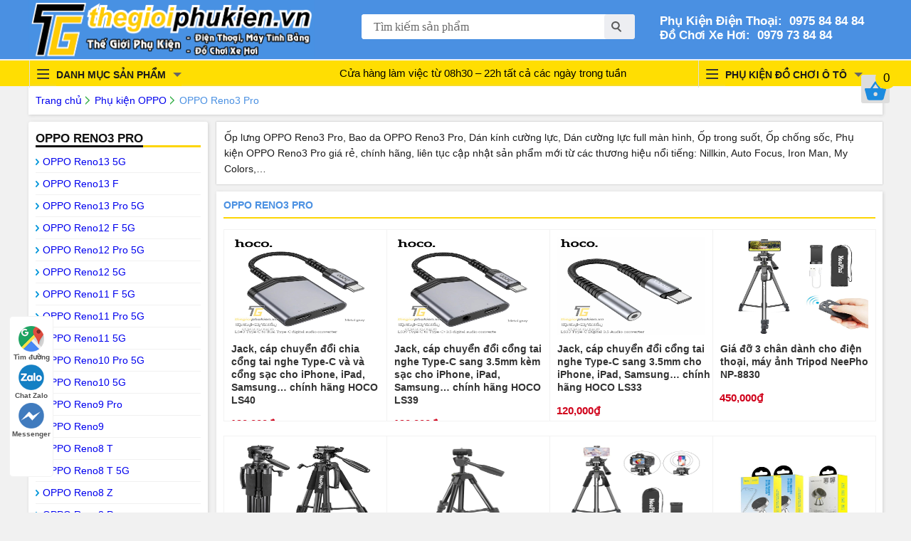

--- FILE ---
content_type: text/html; charset=UTF-8
request_url: https://thegioiphukien.vn/phu-kien/phu-kien-oppo/oppo-reno3-pro
body_size: 35668
content:
<!DOCTYPE html PUBLIC "-//W3C//DTD XHTML 1.0 Transitional//EN" "http://www.w3.org/TR/xhtml1/DTD/xhtml1-transitional.dtd"><html lang="vi" xmlns="http://www.w3.org/1999/xhtml"><head><link rel='stylesheet' id='woocommerce-layout-css' href='https://static.thegioiphukien.vn/wp-content/plugins/woocommerce/assets/css/woocommerce-layout.css' type='text/css' media='all' /><link rel='stylesheet' id='woocommerce-smallscreen-css' href='https://static.thegioiphukien.vn/wp-content/plugins/woocommerce/assets/css/woocommerce-smallscreen.css' type='text/css' media='only screen and (max-width: 768px)' /><link rel='stylesheet' id='woocommerce-general-css' href='https://static.thegioiphukien.vn/wp-content/plugins/woocommerce/assets/css/woocommerce.css' type='text/css' media='all' /><link rel='stylesheet' id='brands-styles-css' href='https://static.thegioiphukien.vn/wp-content/plugins/woocommerce/assets/css/brands.css' type='text/css' media='all' /><link rel='stylesheet' id='twentysixteen-style-css' href='https://static.thegioiphukien.vn/wp-content/themes/thegioiphukien/style.css' type='text/css' media='all' /><link rel='stylesheet' id='wp-pagenavi-css' href='https://static.thegioiphukien.vn/wp-content/plugins/wp-pagenavi/pagenavi-css.css' type='text/css' media='all' /><link rel='stylesheet' id='perfect-scrollbar-css' href='https://static.thegioiphukien.vn/wp-content/plugins/woo-ajax-mini-cart/public/css/perfect-scrollbar.css' type='text/css' media='all' /><link rel='stylesheet' id='woocommerce-ajax-mini-cart-css' href='https://static.thegioiphukien.vn/wp-content/plugins/woo-ajax-mini-cart/public/css/woo-amc-public.css' type='text/css' media='all' /><link rel='stylesheet' id='wc-blocks-style-css' href='https://static.thegioiphukien.vn/wp-content/plugins/woocommerce/assets/client/blocks/wc-blocks.css' type='text/css' media='all' /><link rel="stylesheet" href="https://static.thegioiphukien.vn/wp-content/cache/min/1/def9363d86dc95ce401e1c16da363825.css" data-minify="1"/><meta http-equiv="Content-Type" content="text/html; charset=utf-8" /><title>Ốp lưng OPPO Reno3 Pro, Bao da OPPO Reno3 Pro, Phụ kiện OPPO Reno3 Pro chính hãng, giá rẻ</title><meta name="viewport" content="width=device-width, initial-scale=1"><meta name="geo.region" content="VN" /><meta name="geo.placename" content="Hanoi" /><meta name="geo.position" content="21.011344;105.800244" /><meta name="ICBM" content="21.011344, 105.800244" /><meta property="og:type" content="article" /><link rel="icon" href="https://thegioiphukien.vn/favicon.ico" type="image/x-icon" /> <script>(function(html){html.className=html.className.replace(/\bno-js\b/,'js')})(document.documentElement);</script> <title>Ốp lưng OPPO Reno3 Pro, Bao da OPPO Reno3 Pro, Phụ kiện OPPO Reno3 Pro chính hãng, giá rẻ</title><meta name='robots' content='max-image-preview:large' /><style>img:is([sizes="auto" i], [sizes^="auto," i]){contain-intrinsic-size:3000px 1500px}</style><link rel='dns-prefetch' href='//static.thegioiphukien.vn' /><link rel='dns-prefetch' href='//fonts.googleapis.com' /><link rel='dns-prefetch' href='//fonts.gstatic.com' /><link rel='dns-prefetch' href='//ajax.googleapis.com' /><link rel='dns-prefetch' href='//apis.google.com' /><link rel='dns-prefetch' href='//google-analytics.com' /><link rel='dns-prefetch' href='//www.google-analytics.com' /><link rel='dns-prefetch' href='//ssl.google-analytics.com' /><link rel='dns-prefetch' href='//connect.facebook.net' /><link rel="alternate" type="application/rss+xml" title="Dòng thông tin TheGioiPhuKien.vn - Thế Giới Linh, Phụ Kiện Điện Thoại, Máy Tính Bảng - Vỏ, Ốp, Bao Da, Đồ Chơi &raquo;" href="https://thegioiphukien.vn/feed" /><link rel="alternate" type="application/rss+xml" title="TheGioiPhuKien.vn - Thế Giới Linh, Phụ Kiện Điện Thoại, Máy Tính Bảng - Vỏ, Ốp, Bao Da, Đồ Chơi &raquo; Dòng bình luận" href="https://thegioiphukien.vn/comments/feed" /><link rel="alternate" type="application/rss+xml" title="Nguồn cấp TheGioiPhuKien.vn - Thế Giới Linh, Phụ Kiện Điện Thoại, Máy Tính Bảng - Vỏ, Ốp, Bao Da, Đồ Chơi &raquo; OPPO Reno3 Pro Danh mục" href="https://thegioiphukien.vn/phu-kien/phu-kien-oppo/oppo-reno3-pro/feed" /> <script type="text/javascript">/*<![CDATA[*/window._wpemojiSettings={"baseUrl":"https:\/\/s.w.org\/images\/core\/emoji\/16.0.1\/72x72\/","ext":".png","svgUrl":"https:\/\/s.w.org\/images\/core\/emoji\/16.0.1\/svg\/","svgExt":".svg","source":{"concatemoji":"https:\/\/thegioiphukien.vn\/wp-includes\/js\/wp-emoji-release.min.js"}};
/*! This file is auto-generated */
!function(s,n){var o,i,e;function c(e){try{var t={supportTests:e,timestamp:(new Date).valueOf()};sessionStorage.setItem(o,JSON.stringify(t))}catch(e){}}function p(e,t,n){e.clearRect(0,0,e.canvas.width,e.canvas.height),e.fillText(t,0,0);var t=new Uint32Array(e.getImageData(0,0,e.canvas.width,e.canvas.height).data),a=(e.clearRect(0,0,e.canvas.width,e.canvas.height),e.fillText(n,0,0),new Uint32Array(e.getImageData(0,0,e.canvas.width,e.canvas.height).data));return t.every(function(e,t){return e===a[t]})}function u(e,t){e.clearRect(0,0,e.canvas.width,e.canvas.height),e.fillText(t,0,0);for(var n=e.getImageData(16,16,1,1),a=0;a<n.data.length;a++)if(0!==n.data[a])return!1;return!0}function f(e,t,n,a){switch(t){case"flag":return n(e,"\ud83c\udff3\ufe0f\u200d\u26a7\ufe0f","\ud83c\udff3\ufe0f\u200b\u26a7\ufe0f")?!1:!n(e,"\ud83c\udde8\ud83c\uddf6","\ud83c\udde8\u200b\ud83c\uddf6")&&!n(e,"\ud83c\udff4\udb40\udc67\udb40\udc62\udb40\udc65\udb40\udc6e\udb40\udc67\udb40\udc7f","\ud83c\udff4\u200b\udb40\udc67\u200b\udb40\udc62\u200b\udb40\udc65\u200b\udb40\udc6e\u200b\udb40\udc67\u200b\udb40\udc7f");case"emoji":return!a(e,"\ud83e\udedf")}return!1}function g(e,t,n,a){var r="undefined"!=typeof WorkerGlobalScope&&self instanceof WorkerGlobalScope?new OffscreenCanvas(300,150):s.createElement("canvas"),o=r.getContext("2d",{willReadFrequently:!0}),i=(o.textBaseline="top",o.font="600 32px Arial",{});return e.forEach(function(e){i[e]=t(o,e,n,a)}),i}function t(e){var t=s.createElement("script");t.src=e,t.defer=!0,s.head.appendChild(t)}"undefined"!=typeof Promise&&(o="wpEmojiSettingsSupports",i=["flag","emoji"],n.supports={everything:!0,everythingExceptFlag:!0},e=new Promise(function(e){s.addEventListener("DOMContentLoaded",e,{once:!0})}),new Promise(function(t){var n=function(){try{var e=JSON.parse(sessionStorage.getItem(o));if("object"==typeof e&&"number"==typeof e.timestamp&&(new Date).valueOf()<e.timestamp+604800&&"object"==typeof e.supportTests)return e.supportTests}catch(e){}return null}();if(!n){if("undefined"!=typeof Worker&&"undefined"!=typeof OffscreenCanvas&&"undefined"!=typeof URL&&URL.createObjectURL&&"undefined"!=typeof Blob)try{var e="postMessage("+g.toString()+"("+[JSON.stringify(i),f.toString(),p.toString(),u.toString()].join(",")+"));",a=new Blob([e],{type:"text/javascript"}),r=new Worker(URL.createObjectURL(a),{name:"wpTestEmojiSupports"});return void(r.onmessage=function(e){c(n=e.data),r.terminate(),t(n)})}catch(e){}c(n=g(i,f,p,u))}t(n)}).then(function(e){for(var t in e)n.supports[t]=e[t],n.supports.everything=n.supports.everything&&n.supports[t],"flag"!==t&&(n.supports.everythingExceptFlag=n.supports.everythingExceptFlag&&n.supports[t]);n.supports.everythingExceptFlag=n.supports.everythingExceptFlag&&!n.supports.flag,n.DOMReady=!1,n.readyCallback=function(){n.DOMReady=!0}}).then(function(){return e}).then(function(){var e;n.supports.everything||(n.readyCallback(),(e=n.source||{}).concatemoji?t(e.concatemoji):e.wpemoji&&e.twemoji&&(t(e.twemoji),t(e.wpemoji)))}))}((window,document),window._wpemojiSettings);/*]]>*/</script> <style id='wp-emoji-styles-inline-css' type='text/css'>img.wp-smiley,img.emoji{display:inline !important;border:none !important;box-shadow:none !important;height:1em !important;width:1em !important;margin:0
0.07em !important;vertical-align:-0.1em !important;background:none !important;padding:0
!important}</style><style id='classic-theme-styles-inline-css' type='text/css'>.wp-block-button__link{color:#fff;background-color:#32373c;border-radius:9999px;box-shadow:none;text-decoration:none;padding:calc(.667em + 2px) calc(1.333em+2px);font-size:1.125em}.wp-block-file__button{background:#32373c;color:#fff;text-decoration:none}</style><style id='global-styles-inline-css' type='text/css'>/*<![CDATA[*/:root{--wp--preset--aspect-ratio--square:1;--wp--preset--aspect-ratio--4-3:4/3;--wp--preset--aspect-ratio--3-4:3/4;--wp--preset--aspect-ratio--3-2:3/2;--wp--preset--aspect-ratio--2-3:2/3;--wp--preset--aspect-ratio--16-9:16/9;--wp--preset--aspect-ratio--9-16:9/16;--wp--preset--color--black:#000;--wp--preset--color--cyan-bluish-gray:#abb8c3;--wp--preset--color--white:#fff;--wp--preset--color--pale-pink:#f78da7;--wp--preset--color--vivid-red:#cf2e2e;--wp--preset--color--luminous-vivid-orange:#ff6900;--wp--preset--color--luminous-vivid-amber:#fcb900;--wp--preset--color--light-green-cyan:#7bdcb5;--wp--preset--color--vivid-green-cyan:#00d084;--wp--preset--color--pale-cyan-blue:#8ed1fc;--wp--preset--color--vivid-cyan-blue:#0693e3;--wp--preset--color--vivid-purple:#9b51e0;--wp--preset--gradient--vivid-cyan-blue-to-vivid-purple:linear-gradient(135deg,rgba(6,147,227,1) 0%,rgb(155,81,224) 100%);--wp--preset--gradient--light-green-cyan-to-vivid-green-cyan:linear-gradient(135deg,rgb(122,220,180) 0%,rgb(0,208,130) 100%);--wp--preset--gradient--luminous-vivid-amber-to-luminous-vivid-orange:linear-gradient(135deg,rgba(252,185,0,1) 0%,rgba(255,105,0,1) 100%);--wp--preset--gradient--luminous-vivid-orange-to-vivid-red:linear-gradient(135deg,rgba(255,105,0,1) 0%,rgb(207,46,46) 100%);--wp--preset--gradient--very-light-gray-to-cyan-bluish-gray:linear-gradient(135deg,rgb(238,238,238) 0%,rgb(169,184,195) 100%);--wp--preset--gradient--cool-to-warm-spectrum:linear-gradient(135deg,rgb(74,234,220) 0%,rgb(151,120,209) 20%,rgb(207,42,186) 40%,rgb(238,44,130) 60%,rgb(251,105,98) 80%,rgb(254,248,76) 100%);--wp--preset--gradient--blush-light-purple:linear-gradient(135deg,rgb(255,206,236) 0%,rgb(152,150,240) 100%);--wp--preset--gradient--blush-bordeaux:linear-gradient(135deg,rgb(254,205,165) 0%,rgb(254,45,45) 50%,rgb(107,0,62) 100%);--wp--preset--gradient--luminous-dusk:linear-gradient(135deg,rgb(255,203,112) 0%,rgb(199,81,192) 50%,rgb(65,88,208) 100%);--wp--preset--gradient--pale-ocean:linear-gradient(135deg,rgb(255,245,203) 0%,rgb(182,227,212) 50%,rgb(51,167,181) 100%);--wp--preset--gradient--electric-grass:linear-gradient(135deg,rgb(202,248,128) 0%,rgb(113,206,126) 100%);--wp--preset--gradient--midnight:linear-gradient(135deg,rgb(2,3,129) 0%,rgb(40,116,252) 100%);--wp--preset--font-size--small:13px;--wp--preset--font-size--medium:20px;--wp--preset--font-size--large:36px;--wp--preset--font-size--x-large:42px;--wp--preset--spacing--20:0.44rem;--wp--preset--spacing--30:0.67rem;--wp--preset--spacing--40:1rem;--wp--preset--spacing--50:1.5rem;--wp--preset--spacing--60:2.25rem;--wp--preset--spacing--70:3.38rem;--wp--preset--spacing--80:5.06rem;--wp--preset--shadow--natural:6px 6px 9px rgba(0, 0, 0, 0.2);--wp--preset--shadow--deep:12px 12px 50px rgba(0, 0, 0, 0.4);--wp--preset--shadow--sharp:6px 6px 0px rgba(0, 0, 0, 0.2);--wp--preset--shadow--outlined:6px 6px 0px -3px rgba(255, 255, 255, 1), 6px 6px rgba(0, 0, 0, 1);--wp--preset--shadow--crisp:6px 6px 0px rgba(0,0,0,1)}:where(.is-layout-flex){gap:0.5em}:where(.is-layout-grid){gap:0.5em}body .is-layout-flex{display:flex}.is-layout-flex{flex-wrap:wrap;align-items:center}.is-layout-flex>:is(*,div){margin:0}body .is-layout-grid{display:grid}.is-layout-grid>:is(*,div){margin:0}:where(.wp-block-columns.is-layout-flex){gap:2em}:where(.wp-block-columns.is-layout-grid){gap:2em}:where(.wp-block-post-template.is-layout-flex){gap:1.25em}:where(.wp-block-post-template.is-layout-grid){gap:1.25em}.has-black-color{color:var(--wp--preset--color--black) !important}.has-cyan-bluish-gray-color{color:var(--wp--preset--color--cyan-bluish-gray) !important}.has-white-color{color:var(--wp--preset--color--white) !important}.has-pale-pink-color{color:var(--wp--preset--color--pale-pink) !important}.has-vivid-red-color{color:var(--wp--preset--color--vivid-red) !important}.has-luminous-vivid-orange-color{color:var(--wp--preset--color--luminous-vivid-orange) !important}.has-luminous-vivid-amber-color{color:var(--wp--preset--color--luminous-vivid-amber) !important}.has-light-green-cyan-color{color:var(--wp--preset--color--light-green-cyan) !important}.has-vivid-green-cyan-color{color:var(--wp--preset--color--vivid-green-cyan) !important}.has-pale-cyan-blue-color{color:var(--wp--preset--color--pale-cyan-blue) !important}.has-vivid-cyan-blue-color{color:var(--wp--preset--color--vivid-cyan-blue) !important}.has-vivid-purple-color{color:var(--wp--preset--color--vivid-purple) !important}.has-black-background-color{background-color:var(--wp--preset--color--black) !important}.has-cyan-bluish-gray-background-color{background-color:var(--wp--preset--color--cyan-bluish-gray) !important}.has-white-background-color{background-color:var(--wp--preset--color--white) !important}.has-pale-pink-background-color{background-color:var(--wp--preset--color--pale-pink) !important}.has-vivid-red-background-color{background-color:var(--wp--preset--color--vivid-red) !important}.has-luminous-vivid-orange-background-color{background-color:var(--wp--preset--color--luminous-vivid-orange) !important}.has-luminous-vivid-amber-background-color{background-color:var(--wp--preset--color--luminous-vivid-amber) !important}.has-light-green-cyan-background-color{background-color:var(--wp--preset--color--light-green-cyan) !important}.has-vivid-green-cyan-background-color{background-color:var(--wp--preset--color--vivid-green-cyan) !important}.has-pale-cyan-blue-background-color{background-color:var(--wp--preset--color--pale-cyan-blue) !important}.has-vivid-cyan-blue-background-color{background-color:var(--wp--preset--color--vivid-cyan-blue) !important}.has-vivid-purple-background-color{background-color:var(--wp--preset--color--vivid-purple) !important}.has-black-border-color{border-color:var(--wp--preset--color--black) !important}.has-cyan-bluish-gray-border-color{border-color:var(--wp--preset--color--cyan-bluish-gray) !important}.has-white-border-color{border-color:var(--wp--preset--color--white) !important}.has-pale-pink-border-color{border-color:var(--wp--preset--color--pale-pink) !important}.has-vivid-red-border-color{border-color:var(--wp--preset--color--vivid-red) !important}.has-luminous-vivid-orange-border-color{border-color:var(--wp--preset--color--luminous-vivid-orange) !important}.has-luminous-vivid-amber-border-color{border-color:var(--wp--preset--color--luminous-vivid-amber) !important}.has-light-green-cyan-border-color{border-color:var(--wp--preset--color--light-green-cyan) !important}.has-vivid-green-cyan-border-color{border-color:var(--wp--preset--color--vivid-green-cyan) !important}.has-pale-cyan-blue-border-color{border-color:var(--wp--preset--color--pale-cyan-blue) !important}.has-vivid-cyan-blue-border-color{border-color:var(--wp--preset--color--vivid-cyan-blue) !important}.has-vivid-purple-border-color{border-color:var(--wp--preset--color--vivid-purple) !important}.has-vivid-cyan-blue-to-vivid-purple-gradient-background{background:var(--wp--preset--gradient--vivid-cyan-blue-to-vivid-purple) !important}.has-light-green-cyan-to-vivid-green-cyan-gradient-background{background:var(--wp--preset--gradient--light-green-cyan-to-vivid-green-cyan) !important}.has-luminous-vivid-amber-to-luminous-vivid-orange-gradient-background{background:var(--wp--preset--gradient--luminous-vivid-amber-to-luminous-vivid-orange) !important}.has-luminous-vivid-orange-to-vivid-red-gradient-background{background:var(--wp--preset--gradient--luminous-vivid-orange-to-vivid-red) !important}.has-very-light-gray-to-cyan-bluish-gray-gradient-background{background:var(--wp--preset--gradient--very-light-gray-to-cyan-bluish-gray) !important}.has-cool-to-warm-spectrum-gradient-background{background:var(--wp--preset--gradient--cool-to-warm-spectrum) !important}.has-blush-light-purple-gradient-background{background:var(--wp--preset--gradient--blush-light-purple) !important}.has-blush-bordeaux-gradient-background{background:var(--wp--preset--gradient--blush-bordeaux) !important}.has-luminous-dusk-gradient-background{background:var(--wp--preset--gradient--luminous-dusk) !important}.has-pale-ocean-gradient-background{background:var(--wp--preset--gradient--pale-ocean) !important}.has-electric-grass-gradient-background{background:var(--wp--preset--gradient--electric-grass) !important}.has-midnight-gradient-background{background:var(--wp--preset--gradient--midnight) !important}.has-small-font-size{font-size:var(--wp--preset--font-size--small) !important}.has-medium-font-size{font-size:var(--wp--preset--font-size--medium) !important}.has-large-font-size{font-size:var(--wp--preset--font-size--large) !important}.has-x-large-font-size{font-size:var(--wp--preset--font-size--x-large) !important}:where(.wp-block-post-template.is-layout-flex){gap:1.25em}:where(.wp-block-post-template.is-layout-grid){gap:1.25em}:where(.wp-block-columns.is-layout-flex){gap:2em}:where(.wp-block-columns.is-layout-grid){gap:2em}:root :where(.wp-block-pullquote){font-size:1.5em;line-height:1.6}/*]]>*/</style><style id='woocommerce-inline-inline-css' type='text/css'>.woocommerce form .form-row
.required{visibility:visible}</style><!--[if lt IE 10]><link rel='stylesheet' id='twentysixteen-ie-css' href='https://static.thegioiphukien.vn/wp-content/themes/thegioiphukien/css/ie.css' type='text/css' media='all' /> <![endif]--> <!--[if lt IE 9]><link rel='stylesheet' id='twentysixteen-ie8-css' href='https://static.thegioiphukien.vn/wp-content/themes/thegioiphukien/css/ie8.css' type='text/css' media='all' /> <![endif]--> <!--[if lt IE 8]><link rel='stylesheet' id='twentysixteen-ie7-css' href='https://static.thegioiphukien.vn/wp-content/themes/thegioiphukien/css/ie7.css' type='text/css' media='all' /> <![endif]--> <script type="text/javascript" src="https://thegioiphukien.vn/wp-includes/js/jquery/jquery.min.js" id="jquery-core-js"></script> <script type="text/javascript" src="https://thegioiphukien.vn/wp-includes/js/jquery/jquery-migrate.min.js" id="jquery-migrate-js"></script> <script type="text/javascript" src="https://static.thegioiphukien.vn/wp-content/plugins/woo-ajax-mini-cart/public/js/perfect-scrollbar.min.js" id="perfect-scrollbar-js"></script> <script type="text/javascript" id="woocommerce-ajax-mini-cart-js-extra">var wooAmcVars={"ajaxurl":"https:\/\/thegioiphukien.vn\/wp-admin\/admin-ajax.php","nonce":"7e014e1255","cart_type":"right"};</script> <script type="text/javascript" src="https://static.thegioiphukien.vn/wp-content/plugins/woo-ajax-mini-cart/public/js/woo-amc-public.js" id="woocommerce-ajax-mini-cart-js"></script> <script type="text/javascript" src="https://static.thegioiphukien.vn/wp-content/plugins/woocommerce/assets/js/jquery-blockui/jquery.blockUI.min.js" id="jquery-blockui-js" defer="defer" data-wp-strategy="defer"></script> <script type="text/javascript" src="https://static.thegioiphukien.vn/wp-content/plugins/woocommerce/assets/js/js-cookie/js.cookie.min.js" id="js-cookie-js" defer="defer" data-wp-strategy="defer"></script> <script type="text/javascript" id="woocommerce-js-extra">var woocommerce_params={"ajax_url":"\/wp-admin\/admin-ajax.php","wc_ajax_url":"\/?wc-ajax=%%endpoint%%","i18n_password_show":"Hi\u1ec3n th\u1ecb m\u1eadt kh\u1ea9u","i18n_password_hide":"\u1ea8n m\u1eadt kh\u1ea9u"};</script> <script type="text/javascript" src="https://static.thegioiphukien.vn/wp-content/plugins/woocommerce/assets/js/frontend/woocommerce.min.js" id="woocommerce-js" defer="defer" data-wp-strategy="defer"></script> <!--[if lt IE 9]> <script type="text/javascript" src="https://static.thegioiphukien.vn/wp-content/themes/thegioiphukien/js/html5.js" id="twentysixteen-html5-js"></script> <![endif]--><link rel="https://api.w.org/" href="https://thegioiphukien.vn/wp-json/" /><link rel="alternate" title="JSON" type="application/json" href="https://thegioiphukien.vn/wp-json/wp/v2/product_cat/30207" /><link rel="EditURI" type="application/rsd+xml" title="RSD" href="https://thegioiphukien.vn/xmlrpc.php?rsd" /><meta name="generator" content="WordPress 6.8.3" /><meta name="generator" content="WooCommerce 10.0.2" /> <noscript><style>.woocommerce-product-gallery{opacity:1 !important}</style></noscript><link rel="icon" href="https://static.thegioiphukien.vn/uploads/2020/09/cropped-favicon-1-32x32.png" sizes="32x32" /><link rel="icon" href="https://static.thegioiphukien.vn/uploads/2020/09/cropped-favicon-1-192x192.png" sizes="192x192" /><link rel="apple-touch-icon" href="https://static.thegioiphukien.vn/uploads/2020/09/cropped-favicon-1-180x180.png" /><meta name="msapplication-TileImage" content="https://static.thegioiphukien.vn/uploads/2020/09/cropped-favicon-1-270x270.png" /> <script data-no-minify="1" data-cfasync="false">(function(w,d){function a(){var b=d.createElement("script");b.async=!0;b.src="https://static.thegioiphukien.vn/wp-content/plugins/wp-rocket/inc/front/js/lazyload.1.0.5.min.js";var a=d.getElementsByTagName("script")[0];a.parentNode.insertBefore(b,a)}w.attachEvent?w.attachEvent("onload",a):w.addEventListener("load",a,!1)})(window,document);</script>  <script>/*<![CDATA[*/(function(w,d,s,l,i){w[l]=w[l]||[];w[l].push({'gtm.start':new Date().getTime(),event:'gtm.js'});var f=d.getElementsByTagName(s)[0],j=d.createElement(s),dl=l!='dataLayer'?'&l='+l:'';j.async=true;j.src='https://www.googletagmanager.com/gtm.js?id='+i+dl;f.parentNode.insertBefore(j,f);})(window,document,'script','dataLayer','GTM-TRW9247');/*]]>*/</script>  <script async src="https://www.googletagmanager.com/gtag/js?id=AW-873268881"></script> <script>window.dataLayer=window.dataLayer||[];function gtag(){dataLayer.push(arguments);}
gtag('js',new Date());gtag('config','AW-873268881');</script> </head><body data-rsssl=1><div class="header"><div class="container"> <a title="TheGioiPhuKien.vn &#8211; Thế Giới Linh, Phụ Kiện Điện Thoại, Máy Tính Bảng &#8211; Vỏ, Ốp, Bao Da, Đồ Chơi" href="https://thegioiphukien.vn"><div class="logo"> <img src="https://static.thegioiphukien.vn/logo.svg"/></div> </a><div class="search"><form role="search" method="get" id="searchform" action="https://thegioiphukien.vn/"> <input class="input-search" type="text" value="Tìm kiếm sản phẩm"
name="s" id="s"  onblur="if (this.value == '')  {this.value = 'Tìm kiếm sản phẩm';}"
onfocus="if (this.value == 'Tìm kiếm sản phẩm') {this.value = '';}" /> <input type="submit" class="input-seach-button" value="" /></form></div><div class="thong-tin"> <span>Phụ Kiện Điện Thoại:<a href="tel:0975 84 84 84">&nbsp;  0975 84 84 84</a></span> <span>Đồ Chơi Xe Hơi:<a href="tel:0979738484">&nbsp;  0979 73 84 84</a></span></div></div></div><div class="clear"></div><div class="menu"><div class="container"><div class="top-noti"> Cửa hàng làm việc từ 08h30 – 22h tất cả các ngày trong tuần</div></div></div></div></body></html><div class="container"><div class="danhmuc"><div class="showhim" style="position: absolute;cursor: pointer;"><div class="line"><i></i><i></i><i></i></div><div class="title-mn">DANH MỤC SẢN PHẨM</div><div class="showme"><div class="list-main list-main-ct"><div id="nav_menu-2" class="widget widget_nav_menu"><div class="menu-menu-sp-mobile-container"><ul id="menu-menu-sp-mobile" class="menu"><li id="menu-item-33605" class="menu-item menu-item-type-taxonomy menu-item-object-product_cat menu-item-has-children menu-item-33605"><a href="https://thegioiphukien.vn/phu-kien/phu-kien-ipad">Phụ kiện IPAD</a><ul class="sub-menu"><li id="menu-item-279291" class="menu-item menu-item-type-taxonomy menu-item-object-product_cat menu-item-279291"><a href="https://thegioiphukien.vn/phu-kien/phu-kien-ipad/ipad-pro-13-0-2024-m4">iPad Pro 13.0 2024 M4</a></li><li id="menu-item-279292" class="menu-item menu-item-type-taxonomy menu-item-object-product_cat menu-item-279292"><a href="https://thegioiphukien.vn/phu-kien/phu-kien-ipad/ipad-pro-11-0-2024-m4">iPad Pro 11.0 2024 M4</a></li><li id="menu-item-264990" class="menu-item menu-item-type-taxonomy menu-item-object-product_cat menu-item-264990"><a href="https://thegioiphukien.vn/phu-kien/phu-kien-ipad/ipad-pro-12-9-2022-m2">iPad Pro 12.9 2022 M2</a></li><li id="menu-item-264991" class="menu-item menu-item-type-taxonomy menu-item-object-product_cat menu-item-264991"><a href="https://thegioiphukien.vn/phu-kien/phu-kien-ipad/ipad-pro-11-0-2022-m2">iPad Pro 11.0 2022 M2</a></li><li id="menu-item-233027" class="menu-item menu-item-type-taxonomy menu-item-object-product_cat menu-item-233027"><a href="https://thegioiphukien.vn/phu-kien/phu-kien-ipad/phu-kien-ipad-pro-12-9-2021-m1">iPad Pro 12.9 2021 M1</a></li><li id="menu-item-232920" class="menu-item menu-item-type-taxonomy menu-item-object-product_cat menu-item-232920"><a href="https://thegioiphukien.vn/phu-kien/phu-kien-ipad/phu-kien-ipad-pro-m1-2021">iPad Pro 11.0 2021 M1</a></li><li id="menu-item-200086" class="menu-item menu-item-type-taxonomy menu-item-object-product_cat menu-item-200086"><a href="https://thegioiphukien.vn/phu-kien/phu-kien-ipad/phu-kien-ipad-pro-12-9-2020">iPad Pro 12.9 2020</a></li><li id="menu-item-200085" class="menu-item menu-item-type-taxonomy menu-item-object-product_cat menu-item-200085"><a href="https://thegioiphukien.vn/phu-kien/phu-kien-ipad/phu-kien-ipad-pro-11-2020">iPad Pro 11.0 2020</a></li><li id="menu-item-159871" class="menu-item menu-item-type-taxonomy menu-item-object-product_cat menu-item-159871"><a href="https://thegioiphukien.vn/phu-kien/phu-kien-ipad/phu-kien-ipad-pro-12-9-2018">iPad Pro 12.9 2018</a></li><li id="menu-item-159870" class="menu-item menu-item-type-taxonomy menu-item-object-product_cat menu-item-159870"><a href="https://thegioiphukien.vn/phu-kien/phu-kien-ipad/phu-kien-ipad-pro-11-2018">iPad Pro 11.0 2018</a></li><li id="menu-item-116048" class="menu-item menu-item-type-taxonomy menu-item-object-product_cat menu-item-116048"><a href="https://thegioiphukien.vn/phu-kien/phu-kien-ipad/phu-kien-ipad-pro-12-9-2017">iPad Pro 12.9 2017</a></li><li id="menu-item-110667" class="menu-item menu-item-type-taxonomy menu-item-object-product_cat menu-item-110667"><a href="https://thegioiphukien.vn/phu-kien/phu-kien-ipad/phu-kien-ipad-pro-10-5">iPad Pro 10.5 2017</a></li><li id="menu-item-287109" class="menu-item menu-item-type-taxonomy menu-item-object-product_cat menu-item-287109"><a href="https://thegioiphukien.vn/phu-kien/phu-kien-ipad/ipad-11-0-2025-gen-11">iPad 11.0 2025 (Gen 11)</a></li><li id="menu-item-264539" class="menu-item menu-item-type-taxonomy menu-item-object-product_cat menu-item-264539"><a href="https://thegioiphukien.vn/phu-kien/phu-kien-ipad/ipad-10-9-2022-gen-10">iPad 10.9 2022 (Gen 10)</a></li><li id="menu-item-240073" class="menu-item menu-item-type-taxonomy menu-item-object-product_cat menu-item-240073"><a href="https://thegioiphukien.vn/phu-kien/phu-kien-ipad/ipad-10-2-2021-gen-9">iPad 10.2 2021 (Gen 9)</a></li><li id="menu-item-216353" class="menu-item menu-item-type-taxonomy menu-item-object-product_cat menu-item-216353"><a href="https://thegioiphukien.vn/phu-kien/phu-kien-ipad/phu-kien-ipad-10-2-2020">iPad 10.2 2020 (Gen 8)</a></li><li id="menu-item-185453" class="menu-item menu-item-type-taxonomy menu-item-object-product_cat menu-item-185453"><a href="https://thegioiphukien.vn/phu-kien/phu-kien-ipad/phu-kien-ipad-10-2-2019">iPad 10.2 2019 (Gen 7)</a></li><li id="menu-item-159869" class="menu-item menu-item-type-taxonomy menu-item-object-product_cat menu-item-159869"><a href="https://thegioiphukien.vn/phu-kien/phu-kien-ipad/phu-kien-ipad-9-7-2018">iPad 9.7 2018 (Gen 6)</a></li><li id="menu-item-105883" class="menu-item menu-item-type-taxonomy menu-item-object-product_cat menu-item-105883"><a href="https://thegioiphukien.vn/phu-kien/phu-kien-ipad/phu-kien-ipad-pro-9-7-2017">iPad 9.7 2017 (Gen 5)</a></li><li id="menu-item-282923" class="menu-item menu-item-type-taxonomy menu-item-object-product_cat menu-item-282923"><a href="https://thegioiphukien.vn/phu-kien/phu-kien-ipad/ipad-air-6-13-0-2024">iPad Air 6 13.0 2024</a></li><li id="menu-item-279293" class="menu-item menu-item-type-taxonomy menu-item-object-product_cat menu-item-279293"><a href="https://thegioiphukien.vn/phu-kien/phu-kien-ipad/ipad-air-6-11-0-2024">iPad Air 6 11.0 2024</a></li><li id="menu-item-251132" class="menu-item menu-item-type-taxonomy menu-item-object-product_cat menu-item-251132"><a href="https://thegioiphukien.vn/phu-kien/phu-kien-ipad/ipad-air-5-10-9-2022">iPad Air 5 10.9 2022</a></li><li id="menu-item-216279" class="menu-item menu-item-type-taxonomy menu-item-object-product_cat menu-item-216279"><a href="https://thegioiphukien.vn/phu-kien/phu-kien-ipad/phu-kien-ipad-air-2020">iPad Air 4 10.9 2020</a></li><li id="menu-item-169837" class="menu-item menu-item-type-taxonomy menu-item-object-product_cat menu-item-169837"><a href="https://thegioiphukien.vn/phu-kien/phu-kien-ipad/phu-kien-ipad-air-10-5-2019">iPad Air 3 10.5 2019</a></li><li id="menu-item-284137" class="menu-item menu-item-type-taxonomy menu-item-object-product_cat menu-item-284137"><a href="https://thegioiphukien.vn/phu-kien/phu-kien-ipad/ipad-mini-7-2024">iPad mini 7 2024</a></li><li id="menu-item-240046" class="menu-item menu-item-type-taxonomy menu-item-object-product_cat menu-item-240046"><a href="https://thegioiphukien.vn/phu-kien/phu-kien-ipad/ipad-mini-6-2021">iPad mini 6 2021</a></li><li id="menu-item-169838" class="menu-item menu-item-type-taxonomy menu-item-object-product_cat menu-item-169838"><a href="https://thegioiphukien.vn/phu-kien/phu-kien-ipad/phu-kien-ipad-mini-5-2019">iPad mini 5 2019</a></li><li id="menu-item-43953" class="menu-item menu-item-type-taxonomy menu-item-object-product_cat menu-item-43953"><a href="https://thegioiphukien.vn/phu-kien/phu-kien-ipad/phu-kien-ipad-mini-4">iPad mini 4</a></li><li id="menu-item-33606" class="menu-item menu-item-type-taxonomy menu-item-object-product_cat menu-item-33606"><a href="https://thegioiphukien.vn/phu-kien/phu-kien-ipad/phu-kien-ipad-air-2">iPad Air 2</a></li><li id="menu-item-33608" class="menu-item menu-item-type-taxonomy menu-item-object-product_cat menu-item-33608"><a href="https://thegioiphukien.vn/phu-kien/phu-kien-ipad/phu-kien-ipad-air">iPad Air</a></li><li id="menu-item-33612" class="menu-item menu-item-type-taxonomy menu-item-object-product_cat menu-item-33612"><a href="https://thegioiphukien.vn/phu-kien/phu-kien-ipad/phu-kien-ipad-1234">iPad 2/3/4</a></li><li id="menu-item-33616" class="menu-item menu-item-type-taxonomy menu-item-object-product_cat menu-item-33616"><a href="https://thegioiphukien.vn/phu-kien/phu-kien-ipad/phu-kien-ipad-mini-2-retina">iPad mini 1, 2, 3</a></li></ul></li><li id="menu-item-33624" class="menu-item menu-item-type-taxonomy menu-item-object-product_cat menu-item-has-children menu-item-33624"><a href="https://thegioiphukien.vn/phu-kien/phu-kien-iphone">Phụ kiện IPHONE</a><ul class="sub-menu"><li id="menu-item-281912" class="menu-item menu-item-type-taxonomy menu-item-object-product_cat menu-item-has-children menu-item-281912"><a href="https://thegioiphukien.vn/phu-kien/phu-kien-iphone/phu-kien-iphone-16-pro-max">Phụ kiện iPhone 16 Pro Max</a><ul class="sub-menu"><li id="menu-item-281913" class="menu-item menu-item-type-taxonomy menu-item-object-product_cat menu-item-281913"><a href="https://thegioiphukien.vn/phu-kien/phu-kien-iphone/phu-kien-iphone-16-pro-max/bao-da-iphone-16-pro-max">Bao da iPhone 16 Pro Max</a></li><li id="menu-item-281914" class="menu-item menu-item-type-taxonomy menu-item-object-product_cat menu-item-281914"><a href="https://thegioiphukien.vn/phu-kien/phu-kien-iphone/phu-kien-iphone-16-pro-max/op-lung-iphone-16-pro-max">Ốp lưng iPhone 16 Pro Max</a></li><li id="menu-item-281915" class="menu-item menu-item-type-taxonomy menu-item-object-product_cat menu-item-281915"><a href="https://thegioiphukien.vn/phu-kien/phu-kien-iphone/phu-kien-iphone-16-pro-max/tam-dan-iphone-16-pro-max">Tấm dán iPhone 16 Pro Max</a></li><li id="menu-item-281916" class="menu-item menu-item-type-taxonomy menu-item-object-product_cat menu-item-281916"><a href="https://thegioiphukien.vn/phu-kien/phu-kien-iphone/phu-kien-iphone-16-pro-max/phu-kien-khac-iphone-16-pro-max">Phụ kiện khác iPhone 16 Pro Max</a></li></ul></li><li id="menu-item-281917" class="menu-item menu-item-type-taxonomy menu-item-object-product_cat menu-item-has-children menu-item-281917"><a href="https://thegioiphukien.vn/phu-kien/phu-kien-iphone/phu-kien-iphone-16-pro">Phụ kiện iPhone 16 Pro</a><ul class="sub-menu"><li id="menu-item-281918" class="menu-item menu-item-type-taxonomy menu-item-object-product_cat menu-item-281918"><a href="https://thegioiphukien.vn/phu-kien/phu-kien-iphone/phu-kien-iphone-16-pro/bao-da-iphone-16-pro">Bao da iPhone 16 Pro</a></li><li id="menu-item-281919" class="menu-item menu-item-type-taxonomy menu-item-object-product_cat menu-item-281919"><a href="https://thegioiphukien.vn/phu-kien/phu-kien-iphone/phu-kien-iphone-16-pro/op-lung-iphone-16-pro">Ốp lưng iPhone 16 Pro</a></li><li id="menu-item-281920" class="menu-item menu-item-type-taxonomy menu-item-object-product_cat menu-item-281920"><a href="https://thegioiphukien.vn/phu-kien/phu-kien-iphone/phu-kien-iphone-16-pro/tam-dan-iphone-16-pro">Tấm dán iPhone 16 Pro</a></li><li id="menu-item-281921" class="menu-item menu-item-type-taxonomy menu-item-object-product_cat menu-item-281921"><a href="https://thegioiphukien.vn/phu-kien/phu-kien-iphone/phu-kien-iphone-16-pro/phu-kien-khac-iphone-16-pro">Phụ kiện khác iPhone 16 Pro</a></li></ul></li><li id="menu-item-281922" class="menu-item menu-item-type-taxonomy menu-item-object-product_cat menu-item-has-children menu-item-281922"><a href="https://thegioiphukien.vn/phu-kien/phu-kien-iphone/phu-kien-iphone-16-plus">Phụ kiện iPhone 16 Plus</a><ul class="sub-menu"><li id="menu-item-281923" class="menu-item menu-item-type-taxonomy menu-item-object-product_cat menu-item-281923"><a href="https://thegioiphukien.vn/phu-kien/phu-kien-iphone/phu-kien-iphone-16-plus/bao-da-iphone-16-plus">Bao da iPhone 16 Plus</a></li><li id="menu-item-281924" class="menu-item menu-item-type-taxonomy menu-item-object-product_cat menu-item-281924"><a href="https://thegioiphukien.vn/phu-kien/phu-kien-iphone/phu-kien-iphone-16-plus/op-lung-iphone-16-plus">Ốp lưng iPhone 16 Plus</a></li><li id="menu-item-281925" class="menu-item menu-item-type-taxonomy menu-item-object-product_cat menu-item-281925"><a href="https://thegioiphukien.vn/phu-kien/phu-kien-iphone/phu-kien-iphone-16-plus/tam-dan-iphone-16-plus">Tấm dán iPhone 16 Plus</a></li><li id="menu-item-281926" class="menu-item menu-item-type-taxonomy menu-item-object-product_cat menu-item-281926"><a href="https://thegioiphukien.vn/phu-kien/phu-kien-iphone/phu-kien-iphone-16-plus/phu-kien-khac-iphone-16-plus">Phụ kiện khác iPhone 16 Plus</a></li></ul></li><li id="menu-item-281927" class="menu-item menu-item-type-taxonomy menu-item-object-product_cat menu-item-has-children menu-item-281927"><a href="https://thegioiphukien.vn/phu-kien/phu-kien-iphone/phu-kien-iphone-16">Phụ kiện iPhone 16</a><ul class="sub-menu"><li id="menu-item-281928" class="menu-item menu-item-type-taxonomy menu-item-object-product_cat menu-item-281928"><a href="https://thegioiphukien.vn/phu-kien/phu-kien-iphone/phu-kien-iphone-16/bao-da-iphone-16">Bao da iPhone 16</a></li><li id="menu-item-281929" class="menu-item menu-item-type-taxonomy menu-item-object-product_cat menu-item-281929"><a href="https://thegioiphukien.vn/phu-kien/phu-kien-iphone/phu-kien-iphone-16/op-lung-iphone-16">Ốp lưng iPhone 16</a></li><li id="menu-item-281930" class="menu-item menu-item-type-taxonomy menu-item-object-product_cat menu-item-281930"><a href="https://thegioiphukien.vn/phu-kien/phu-kien-iphone/phu-kien-iphone-16/tam-dan-iphone-16">Tấm dán iPhone 16</a></li><li id="menu-item-281931" class="menu-item menu-item-type-taxonomy menu-item-object-product_cat menu-item-281931"><a href="https://thegioiphukien.vn/phu-kien/phu-kien-iphone/phu-kien-iphone-16/phu-kien-khac-iphone-16">Phụ kiện khác iPhone 16</a></li></ul></li><li id="menu-item-270905" class="menu-item menu-item-type-taxonomy menu-item-object-product_cat menu-item-has-children menu-item-270905"><a href="https://thegioiphukien.vn/phu-kien/phu-kien-iphone/phu-kien-iphone-15-pro-max">Phụ kiện iPhone 15 Pro Max</a><ul class="sub-menu"><li id="menu-item-270913" class="menu-item menu-item-type-taxonomy menu-item-object-product_cat menu-item-270913"><a href="https://thegioiphukien.vn/phu-kien/phu-kien-iphone/phu-kien-iphone-15-pro-max/bao-da-iphone-15-pro-max">Bao da iPhone 15 Pro Max</a></li><li id="menu-item-270909" class="menu-item menu-item-type-taxonomy menu-item-object-product_cat menu-item-270909"><a href="https://thegioiphukien.vn/phu-kien/phu-kien-iphone/phu-kien-iphone-15-pro-max/op-lung-iphone-15-pro-max">Ốp lưng iPhone 15 Pro Max</a></li><li id="menu-item-270917" class="menu-item menu-item-type-taxonomy menu-item-object-product_cat menu-item-270917"><a href="https://thegioiphukien.vn/phu-kien/phu-kien-iphone/phu-kien-iphone-15-pro-max/tam-dan-iphone-15-pro-max">Tấm dán iPhone 15 Pro Max</a></li><li id="menu-item-270921" class="menu-item menu-item-type-taxonomy menu-item-object-product_cat menu-item-270921"><a href="https://thegioiphukien.vn/phu-kien/phu-kien-iphone/phu-kien-iphone-15-pro-max/phu-kien-khac-iphone-15-pro-max">Phụ kiện khác iPhone 15 Pro Max</a></li></ul></li><li id="menu-item-271138" class="menu-item menu-item-type-taxonomy menu-item-object-product_cat menu-item-has-children menu-item-271138"><a href="https://thegioiphukien.vn/phu-kien/phu-kien-iphone/phu-kien-iphone-15-pro">Phụ kiện iPhone 15 Pro</a><ul class="sub-menu"><li id="menu-item-271139" class="menu-item menu-item-type-taxonomy menu-item-object-product_cat menu-item-271139"><a href="https://thegioiphukien.vn/phu-kien/phu-kien-iphone/phu-kien-iphone-15-pro/bao-da-iphone-15-pro">Bao da iPhone 15 Pro</a></li><li id="menu-item-271140" class="menu-item menu-item-type-taxonomy menu-item-object-product_cat menu-item-271140"><a href="https://thegioiphukien.vn/phu-kien/phu-kien-iphone/phu-kien-iphone-15-pro/op-lung-iphone-15-pro">Ốp lưng iPhone 15 Pro</a></li><li id="menu-item-271142" class="menu-item menu-item-type-taxonomy menu-item-object-product_cat menu-item-271142"><a href="https://thegioiphukien.vn/phu-kien/phu-kien-iphone/phu-kien-iphone-15-pro/tam-dan-iphone-15-pro">Tấm dán iPhone 15 Pro</a></li><li id="menu-item-271141" class="menu-item menu-item-type-taxonomy menu-item-object-product_cat menu-item-271141"><a href="https://thegioiphukien.vn/phu-kien/phu-kien-iphone/phu-kien-iphone-15-pro/phu-kien-khac-iphone-15-pro">Phụ kiện khác iPhone 15 Pro</a></li></ul></li><li id="menu-item-270907" class="menu-item menu-item-type-taxonomy menu-item-object-product_cat menu-item-has-children menu-item-270907"><a href="https://thegioiphukien.vn/phu-kien/phu-kien-iphone/phu-kien-iphone-15-plus">Phụ kiện iPhone 15 Plus</a><ul class="sub-menu"><li id="menu-item-270915" class="menu-item menu-item-type-taxonomy menu-item-object-product_cat menu-item-270915"><a href="https://thegioiphukien.vn/phu-kien/phu-kien-iphone/phu-kien-iphone-15-plus/bao-da-iphone-15-plus">Bao da iPhone 15 Plus</a></li><li id="menu-item-270911" class="menu-item menu-item-type-taxonomy menu-item-object-product_cat menu-item-270911"><a href="https://thegioiphukien.vn/phu-kien/phu-kien-iphone/phu-kien-iphone-15-plus/op-lung-iphone-15-plus">Ốp lưng iPhone 15 Plus</a></li><li id="menu-item-270919" class="menu-item menu-item-type-taxonomy menu-item-object-product_cat menu-item-270919"><a href="https://thegioiphukien.vn/phu-kien/phu-kien-iphone/phu-kien-iphone-15-plus/tam-dan-iphone-15-plus">Tấm dán iPhone 15 Plus</a></li><li id="menu-item-270923" class="menu-item menu-item-type-taxonomy menu-item-object-product_cat menu-item-270923"><a href="https://thegioiphukien.vn/phu-kien/phu-kien-iphone/phu-kien-iphone-15-plus/phu-kien-khac-iphone-15-plus">Phụ kiện khác iPhone 15 Plus</a></li></ul></li><li id="menu-item-270908" class="menu-item menu-item-type-taxonomy menu-item-object-product_cat menu-item-has-children menu-item-270908"><a href="https://thegioiphukien.vn/phu-kien/phu-kien-iphone/phu-kien-iphone-15">Phụ kiện iPhone 15</a><ul class="sub-menu"><li id="menu-item-270916" class="menu-item menu-item-type-taxonomy menu-item-object-product_cat menu-item-270916"><a href="https://thegioiphukien.vn/phu-kien/phu-kien-iphone/phu-kien-iphone-15/bao-da-iphone-15">Bao da iPhone 15</a></li><li id="menu-item-270912" class="menu-item menu-item-type-taxonomy menu-item-object-product_cat menu-item-270912"><a href="https://thegioiphukien.vn/phu-kien/phu-kien-iphone/phu-kien-iphone-15/op-lung-iphone-15">Ốp lưng iPhone 15</a></li><li id="menu-item-270920" class="menu-item menu-item-type-taxonomy menu-item-object-product_cat menu-item-270920"><a href="https://thegioiphukien.vn/phu-kien/phu-kien-iphone/phu-kien-iphone-15/tam-dan-iphone-15">Tấm dán iPhone 15</a></li><li id="menu-item-270924" class="menu-item menu-item-type-taxonomy menu-item-object-product_cat menu-item-270924"><a href="https://thegioiphukien.vn/phu-kien/phu-kien-iphone/phu-kien-iphone-15/phu-kien-khac-iphone-15">Phụ kiện khác iPhone 15</a></li></ul></li><li id="menu-item-257909" class="menu-item menu-item-type-taxonomy menu-item-object-product_cat menu-item-has-children menu-item-257909"><a href="https://thegioiphukien.vn/phu-kien/phu-kien-iphone/phu-kien-iphone-14-pro-max">Phụ kiện iPhone 14 Pro Max</a><ul class="sub-menu"><li id="menu-item-257910" class="menu-item menu-item-type-taxonomy menu-item-object-product_cat menu-item-257910"><a href="https://thegioiphukien.vn/phu-kien/phu-kien-iphone/phu-kien-iphone-14-pro-max/bao-da-iphone-14-pro-max">Bao da iPhone 14 Pro Max</a></li><li id="menu-item-257911" class="menu-item menu-item-type-taxonomy menu-item-object-product_cat menu-item-257911"><a href="https://thegioiphukien.vn/phu-kien/phu-kien-iphone/phu-kien-iphone-14-pro-max/op-lung-iphone-14-pro-max">Ốp lưng iPhone 14 Pro Max</a></li><li id="menu-item-257912" class="menu-item menu-item-type-taxonomy menu-item-object-product_cat menu-item-257912"><a href="https://thegioiphukien.vn/phu-kien/phu-kien-iphone/phu-kien-iphone-14-pro-max/tam-dan-iphone-14-pro-max">Tấm dán iPhone 14 Pro Max</a></li><li id="menu-item-257913" class="menu-item menu-item-type-taxonomy menu-item-object-product_cat menu-item-257913"><a href="https://thegioiphukien.vn/phu-kien/phu-kien-iphone/phu-kien-iphone-14-pro-max/phu-kien-khac-iphone-14-pro-max">Phụ kiện khác iPhone 14 Pro Max</a></li></ul></li><li id="menu-item-257914" class="menu-item menu-item-type-taxonomy menu-item-object-product_cat menu-item-has-children menu-item-257914"><a href="https://thegioiphukien.vn/phu-kien/phu-kien-iphone/phu-kien-iphone-14-pro">Phụ kiện iPhone 14 Pro</a><ul class="sub-menu"><li id="menu-item-257915" class="menu-item menu-item-type-taxonomy menu-item-object-product_cat menu-item-257915"><a href="https://thegioiphukien.vn/phu-kien/phu-kien-iphone/phu-kien-iphone-14-pro/bao-da-iphone-14-pro">Bao da iPhone 14 Pro</a></li><li id="menu-item-257916" class="menu-item menu-item-type-taxonomy menu-item-object-product_cat menu-item-257916"><a href="https://thegioiphukien.vn/phu-kien/phu-kien-iphone/phu-kien-iphone-14-pro/op-lung-iphone-14-pro">Ốp lưng iPhone 14 Pro</a></li><li id="menu-item-257917" class="menu-item menu-item-type-taxonomy menu-item-object-product_cat menu-item-257917"><a href="https://thegioiphukien.vn/phu-kien/phu-kien-iphone/phu-kien-iphone-14-pro/tam-dan-iphone-14-pro">Tấm dán iPhone 14 Pro</a></li><li id="menu-item-257918" class="menu-item menu-item-type-taxonomy menu-item-object-product_cat menu-item-257918"><a href="https://thegioiphukien.vn/phu-kien/phu-kien-iphone/phu-kien-iphone-14-pro/phu-kien-khac-iphone-14-pro">Phụ kiện khác iPhone 14 Pro</a></li></ul></li><li id="menu-item-259108" class="menu-item menu-item-type-taxonomy menu-item-object-product_cat menu-item-has-children menu-item-259108"><a href="https://thegioiphukien.vn/phu-kien/phu-kien-iphone/phu-kien-iphone-14-plus">Phụ kiện iPhone 14 Plus</a><ul class="sub-menu"><li id="menu-item-259109" class="menu-item menu-item-type-taxonomy menu-item-object-product_cat menu-item-259109"><a href="https://thegioiphukien.vn/phu-kien/phu-kien-iphone/phu-kien-iphone-14-plus/bao-da-iphone-14-plus">Bao da iPhone 14 Plus</a></li><li id="menu-item-259110" class="menu-item menu-item-type-taxonomy menu-item-object-product_cat menu-item-259110"><a href="https://thegioiphukien.vn/phu-kien/phu-kien-iphone/phu-kien-iphone-14-plus/op-lung-iphone-14-plus">Ốp lưng iPhone 14 Plus</a></li><li id="menu-item-259112" class="menu-item menu-item-type-taxonomy menu-item-object-product_cat menu-item-259112"><a href="https://thegioiphukien.vn/phu-kien/phu-kien-iphone/phu-kien-iphone-14-plus/tam-dan-iphone-14-plus">Tấm dán iPhone 14 Plus</a></li><li id="menu-item-259111" class="menu-item menu-item-type-taxonomy menu-item-object-product_cat menu-item-259111"><a href="https://thegioiphukien.vn/phu-kien/phu-kien-iphone/phu-kien-iphone-14-plus/phu-kien-khac-iphone-14-plus">Phụ kiện khác iPhone 14 Plus</a></li></ul></li><li id="menu-item-257919" class="menu-item menu-item-type-taxonomy menu-item-object-product_cat menu-item-has-children menu-item-257919"><a href="https://thegioiphukien.vn/phu-kien/phu-kien-iphone/phu-kien-iphone-14">Phụ kiện iPhone 14</a><ul class="sub-menu"><li id="menu-item-257920" class="menu-item menu-item-type-taxonomy menu-item-object-product_cat menu-item-257920"><a href="https://thegioiphukien.vn/phu-kien/phu-kien-iphone/phu-kien-iphone-14/bao-da-iphone-14">Bao da iPhone 14</a></li><li id="menu-item-257921" class="menu-item menu-item-type-taxonomy menu-item-object-product_cat menu-item-257921"><a href="https://thegioiphukien.vn/phu-kien/phu-kien-iphone/phu-kien-iphone-14/op-lung-iphone-14">Ốp lưng iPhone 14</a></li><li id="menu-item-257924" class="menu-item menu-item-type-taxonomy menu-item-object-product_cat menu-item-257924"><a href="https://thegioiphukien.vn/phu-kien/phu-kien-iphone/phu-kien-iphone-14/tam-dan-iphone-14">Tấm dán iPhone 14</a></li><li id="menu-item-257926" class="menu-item menu-item-type-taxonomy menu-item-object-product_cat menu-item-257926"><a href="https://thegioiphukien.vn/phu-kien/phu-kien-iphone/phu-kien-iphone-14/phu-kien-khac-iphone-14">Phụ kiện khác iPhone 14</a></li></ul></li><li id="menu-item-240121" class="menu-item menu-item-type-taxonomy menu-item-object-product_cat menu-item-has-children menu-item-240121"><a href="https://thegioiphukien.vn/phu-kien/phu-kien-iphone/phu-kien-iphone-13-pro-max">Phụ kiện iPhone 13 Pro Max</a><ul class="sub-menu"><li id="menu-item-240123" class="menu-item menu-item-type-taxonomy menu-item-object-product_cat menu-item-240123"><a href="https://thegioiphukien.vn/phu-kien/phu-kien-iphone/phu-kien-iphone-13-pro-max/bao-da-iphone-13-pro-max">Bao da iPhone 13 Pro Max</a></li><li id="menu-item-240122" class="menu-item menu-item-type-taxonomy menu-item-object-product_cat menu-item-240122"><a href="https://thegioiphukien.vn/phu-kien/phu-kien-iphone/phu-kien-iphone-13-pro-max/op-lung-iphone-13-pro-max">Ốp lưng iPhone 13 Pro Max</a></li><li id="menu-item-240124" class="menu-item menu-item-type-taxonomy menu-item-object-product_cat menu-item-240124"><a href="https://thegioiphukien.vn/phu-kien/phu-kien-iphone/phu-kien-iphone-13-pro-max/tam-dan-iphone-13-pro-max">Tấm dán iPhone 13 Pro Max</a></li><li id="menu-item-240125" class="menu-item menu-item-type-taxonomy menu-item-object-product_cat menu-item-240125"><a href="https://thegioiphukien.vn/phu-kien/phu-kien-iphone/phu-kien-iphone-13-pro-max/phu-kien-khac-iphone-13-pro-max">Phụ kiện khác iPhone 13 Pro Max</a></li></ul></li><li id="menu-item-240126" class="menu-item menu-item-type-taxonomy menu-item-object-product_cat menu-item-has-children menu-item-240126"><a href="https://thegioiphukien.vn/phu-kien/phu-kien-iphone/phu-kien-iphone-13-pro">Phụ kiện iPhone 13 Pro</a><ul class="sub-menu"><li id="menu-item-240128" class="menu-item menu-item-type-taxonomy menu-item-object-product_cat menu-item-240128"><a href="https://thegioiphukien.vn/phu-kien/phu-kien-iphone/phu-kien-iphone-13-pro/bao-da-iphone-13-pro">Bao da iPhone 13 Pro</a></li><li id="menu-item-240129" class="menu-item menu-item-type-taxonomy menu-item-object-product_cat menu-item-240129"><a href="https://thegioiphukien.vn/phu-kien/phu-kien-iphone/phu-kien-iphone-13-pro/op-lung-iphone-13-pro">Ốp lưng iPhone 13 Pro</a></li><li id="menu-item-240130" class="menu-item menu-item-type-taxonomy menu-item-object-product_cat menu-item-240130"><a href="https://thegioiphukien.vn/phu-kien/phu-kien-iphone/phu-kien-iphone-13-pro/tam-dan-iphone-13-pro">Tấm dán iPhone 13 Pro</a></li><li id="menu-item-240127" class="menu-item menu-item-type-taxonomy menu-item-object-product_cat menu-item-240127"><a href="https://thegioiphukien.vn/phu-kien/phu-kien-iphone/phu-kien-iphone-13-pro/phu-kien-khac-iphone-13-pro">Phụ kiện khác iPhone 13 Pro</a></li></ul></li><li id="menu-item-240136" class="menu-item menu-item-type-taxonomy menu-item-object-product_cat menu-item-has-children menu-item-240136"><a href="https://thegioiphukien.vn/phu-kien/phu-kien-iphone/phu-kien-iphone-13">Phụ kiện iPhone 13</a><ul class="sub-menu"><li id="menu-item-240137" class="menu-item menu-item-type-taxonomy menu-item-object-product_cat menu-item-240137"><a href="https://thegioiphukien.vn/phu-kien/phu-kien-iphone/phu-kien-iphone-13/bao-da-iphone-13">Bao da iPhone 13</a></li><li id="menu-item-240138" class="menu-item menu-item-type-taxonomy menu-item-object-product_cat menu-item-240138"><a href="https://thegioiphukien.vn/phu-kien/phu-kien-iphone/phu-kien-iphone-13/op-lung-iphone-13">Ốp lưng iPhone 13</a></li><li id="menu-item-240139" class="menu-item menu-item-type-taxonomy menu-item-object-product_cat menu-item-240139"><a href="https://thegioiphukien.vn/phu-kien/phu-kien-iphone/phu-kien-iphone-13/tam-dan-iphone-13">Tấm dán iPhone 13</a></li><li id="menu-item-240140" class="menu-item menu-item-type-taxonomy menu-item-object-product_cat menu-item-240140"><a href="https://thegioiphukien.vn/phu-kien/phu-kien-iphone/phu-kien-iphone-13/phu-kien-khac-iphone-13">Phụ kiện khác iPhone 13</a></li></ul></li><li id="menu-item-240131" class="menu-item menu-item-type-taxonomy menu-item-object-product_cat menu-item-has-children menu-item-240131"><a href="https://thegioiphukien.vn/phu-kien/phu-kien-iphone/phu-kien-iphone-13-mini">Phụ kiện iPhone 13 Mini</a><ul class="sub-menu"><li id="menu-item-240132" class="menu-item menu-item-type-taxonomy menu-item-object-product_cat menu-item-240132"><a href="https://thegioiphukien.vn/phu-kien/phu-kien-iphone/phu-kien-iphone-13-mini/bao-da-iphone-13-mini">Bao da iPhone 13 Mini</a></li><li id="menu-item-240133" class="menu-item menu-item-type-taxonomy menu-item-object-product_cat menu-item-240133"><a href="https://thegioiphukien.vn/phu-kien/phu-kien-iphone/phu-kien-iphone-13-mini/op-lung-iphone-13-mini">Ốp lưng iPhone 13 Mini</a></li><li id="menu-item-240135" class="menu-item menu-item-type-taxonomy menu-item-object-product_cat menu-item-240135"><a href="https://thegioiphukien.vn/phu-kien/phu-kien-iphone/phu-kien-iphone-13-mini/tam-dan-iphone-13-mini">Tấm dán iPhone 13 Mini</a></li><li id="menu-item-240134" class="menu-item menu-item-type-taxonomy menu-item-object-product_cat menu-item-240134"><a href="https://thegioiphukien.vn/phu-kien/phu-kien-iphone/phu-kien-iphone-13-mini/phu-kien-khac-iphone-13-mini">Phụ kiện khác iPhone 13 Mini</a></li></ul></li><li id="menu-item-214081" class="menu-item menu-item-type-taxonomy menu-item-object-product_cat menu-item-has-children menu-item-214081"><a href="https://thegioiphukien.vn/phu-kien/phu-kien-iphone/phu-kien-iphone-12-pro-max">Phụ kiện iPhone 12 Pro Max</a><ul class="sub-menu"><li id="menu-item-214083" class="menu-item menu-item-type-taxonomy menu-item-object-product_cat menu-item-214083"><a href="https://thegioiphukien.vn/phu-kien/phu-kien-iphone/phu-kien-iphone-12-pro-max/bao-da-iphone-12-pro-max">Bao da iPhone 12 Pro Max</a></li><li id="menu-item-214082" class="menu-item menu-item-type-taxonomy menu-item-object-product_cat menu-item-214082"><a href="https://thegioiphukien.vn/phu-kien/phu-kien-iphone/phu-kien-iphone-12-pro-max/op-lung-iphone-12-pro-max">Ốp lưng iPhone 12 Pro Max</a></li><li id="menu-item-214084" class="menu-item menu-item-type-taxonomy menu-item-object-product_cat menu-item-214084"><a href="https://thegioiphukien.vn/phu-kien/phu-kien-iphone/phu-kien-iphone-12-pro-max/tam-dan-iphone-12-pro-max">Tấm dán iPhone 12 Pro Max</a></li><li id="menu-item-214085" class="menu-item menu-item-type-taxonomy menu-item-object-product_cat menu-item-214085"><a href="https://thegioiphukien.vn/phu-kien/phu-kien-iphone/phu-kien-iphone-12-pro-max/phu-kien-khac-iphone-12-pro-max">Phụ kiện khác iPhone 12 Pro Max</a></li></ul></li><li id="menu-item-214086" class="menu-item menu-item-type-taxonomy menu-item-object-product_cat menu-item-has-children menu-item-214086"><a href="https://thegioiphukien.vn/phu-kien/phu-kien-iphone/phu-kien-iphone-12-pro">Phụ kiện iPhone 12 Pro</a><ul class="sub-menu"><li id="menu-item-214089" class="menu-item menu-item-type-taxonomy menu-item-object-product_cat menu-item-214089"><a href="https://thegioiphukien.vn/phu-kien/phu-kien-iphone/phu-kien-iphone-12-pro/bao-da-iphone-12-pro">Bao da iPhone 12 Pro</a></li><li id="menu-item-214088" class="menu-item menu-item-type-taxonomy menu-item-object-product_cat menu-item-214088"><a href="https://thegioiphukien.vn/phu-kien/phu-kien-iphone/phu-kien-iphone-12-pro/op-lung-iphone-12-pro">Ốp lưng iPhone 12 Pro</a></li><li id="menu-item-214090" class="menu-item menu-item-type-taxonomy menu-item-object-product_cat menu-item-214090"><a href="https://thegioiphukien.vn/phu-kien/phu-kien-iphone/phu-kien-iphone-12-pro/tam-dan-iphone-12-pro">Tấm dán iPhone 12 Pro</a></li><li id="menu-item-214091" class="menu-item menu-item-type-taxonomy menu-item-object-product_cat menu-item-214091"><a href="https://thegioiphukien.vn/phu-kien/phu-kien-iphone/phu-kien-iphone-12-pro/phu-kien-khac-iphone-12-pro">Phụ kiện khác iPhone 12 Pro</a></li></ul></li><li id="menu-item-213401" class="menu-item menu-item-type-taxonomy menu-item-object-product_cat menu-item-has-children menu-item-213401"><a href="https://thegioiphukien.vn/phu-kien/phu-kien-iphone/phu-kien-iphone-12">Phụ kiện iPhone 12</a><ul class="sub-menu"><li id="menu-item-213403" class="menu-item menu-item-type-taxonomy menu-item-object-product_cat menu-item-213403"><a href="https://thegioiphukien.vn/phu-kien/phu-kien-iphone/phu-kien-iphone-12/bao-da-iphone-12">Bao da iPhone 12</a></li><li id="menu-item-213402" class="menu-item menu-item-type-taxonomy menu-item-object-product_cat menu-item-213402"><a href="https://thegioiphukien.vn/phu-kien/phu-kien-iphone/phu-kien-iphone-12/op-lung-iphone-12">Ốp lưng iPhone 12</a></li><li id="menu-item-213404" class="menu-item menu-item-type-taxonomy menu-item-object-product_cat menu-item-213404"><a href="https://thegioiphukien.vn/phu-kien/phu-kien-iphone/phu-kien-iphone-12/tam-dan-iphone-12">Tấm dán iPhone 12</a></li><li id="menu-item-213405" class="menu-item menu-item-type-taxonomy menu-item-object-product_cat menu-item-213405"><a href="https://thegioiphukien.vn/phu-kien/phu-kien-iphone/phu-kien-iphone-12/phu-kien-khac-iphone-12">Phụ kiện khác iPhone 12</a></li></ul></li><li id="menu-item-219501" class="menu-item menu-item-type-taxonomy menu-item-object-product_cat menu-item-has-children menu-item-219501"><a href="https://thegioiphukien.vn/phu-kien/phu-kien-iphone/phu-kien-iphone-12-mini">Phụ kiện iPhone 12 mini</a><ul class="sub-menu"><li id="menu-item-219503" class="menu-item menu-item-type-taxonomy menu-item-object-product_cat menu-item-219503"><a href="https://thegioiphukien.vn/phu-kien/phu-kien-iphone/phu-kien-iphone-12-mini/bao-da-iphone-12-mini">Bao da iPhone 12 mini</a></li><li id="menu-item-219502" class="menu-item menu-item-type-taxonomy menu-item-object-product_cat menu-item-219502"><a href="https://thegioiphukien.vn/phu-kien/phu-kien-iphone/phu-kien-iphone-12-mini/op-lung-iphone-12-mini">Ốp lưng iPhone 12 mini</a></li><li id="menu-item-219504" class="menu-item menu-item-type-taxonomy menu-item-object-product_cat menu-item-219504"><a href="https://thegioiphukien.vn/phu-kien/phu-kien-iphone/phu-kien-iphone-12-mini/tam-dan-iphone-12-mini">Tấm dán iPhone 12 mini</a></li><li id="menu-item-219505" class="menu-item menu-item-type-taxonomy menu-item-object-product_cat menu-item-219505"><a href="https://thegioiphukien.vn/phu-kien/phu-kien-iphone/phu-kien-iphone-12-mini/phu-kien-khac-iphone-12-mini">Phụ kiện khác iPhone 12 mini</a></li></ul></li><li id="menu-item-184073" class="menu-item menu-item-type-taxonomy menu-item-object-product_cat menu-item-has-children menu-item-184073"><a href="https://thegioiphukien.vn/phu-kien/phu-kien-iphone/phu-kien-iphone-11-pro-max">Phụ kiện iPhone 11 Pro Max</a><ul class="sub-menu"><li id="menu-item-184079" class="menu-item menu-item-type-taxonomy menu-item-object-product_cat menu-item-184079"><a href="https://thegioiphukien.vn/phu-kien/phu-kien-iphone/phu-kien-iphone-11-pro-max/bao-da-iphone-11-pro-max">Bao da iPhone 11 Pro Max</a></li><li id="menu-item-184078" class="menu-item menu-item-type-taxonomy menu-item-object-product_cat menu-item-184078"><a href="https://thegioiphukien.vn/phu-kien/phu-kien-iphone/phu-kien-iphone-11-pro-max/op-lung-iphone-11-pro-max">Ốp lưng iPhone 11 Pro Max</a></li><li id="menu-item-184080" class="menu-item menu-item-type-taxonomy menu-item-object-product_cat menu-item-184080"><a href="https://thegioiphukien.vn/phu-kien/phu-kien-iphone/phu-kien-iphone-11-pro-max/tam-dan-iphone-11-pro-max">Tấm dán iPhone 11 Pro Max</a></li><li id="menu-item-184081" class="menu-item menu-item-type-taxonomy menu-item-object-product_cat menu-item-184081"><a href="https://thegioiphukien.vn/phu-kien/phu-kien-iphone/phu-kien-iphone-11-pro-max/phu-kien-khac-iphone-11-pro-max">Phụ kiện khác iPhone 11 Pro Max</a></li></ul></li><li id="menu-item-184072" class="menu-item menu-item-type-taxonomy menu-item-object-product_cat menu-item-has-children menu-item-184072"><a href="https://thegioiphukien.vn/phu-kien/phu-kien-iphone/phu-kien-iphone-11-pro">Phụ kiện iPhone 11 Pro</a><ul class="sub-menu"><li id="menu-item-184075" class="menu-item menu-item-type-taxonomy menu-item-object-product_cat menu-item-184075"><a href="https://thegioiphukien.vn/phu-kien/phu-kien-iphone/phu-kien-iphone-11-pro/bao-da-iphone-11-pro">Bao da iPhone 11 Pro</a></li><li id="menu-item-184074" class="menu-item menu-item-type-taxonomy menu-item-object-product_cat menu-item-184074"><a href="https://thegioiphukien.vn/phu-kien/phu-kien-iphone/phu-kien-iphone-11-pro/op-lung-iphone-11-pro">Ốp lưng iPhone 11 Pro</a></li><li id="menu-item-184076" class="menu-item menu-item-type-taxonomy menu-item-object-product_cat menu-item-184076"><a href="https://thegioiphukien.vn/phu-kien/phu-kien-iphone/phu-kien-iphone-11-pro/tam-dan-iphone-11-pro">Tấm dán iPhone 11 Pro</a></li><li id="menu-item-184077" class="menu-item menu-item-type-taxonomy menu-item-object-product_cat menu-item-184077"><a href="https://thegioiphukien.vn/phu-kien/phu-kien-iphone/phu-kien-iphone-11-pro/phu-kien-khac-iphone-11-pro">Phụ kiện khác iPhone 11 Pro</a></li></ul></li><li id="menu-item-184067" class="menu-item menu-item-type-taxonomy menu-item-object-product_cat menu-item-has-children menu-item-184067"><a href="https://thegioiphukien.vn/phu-kien/phu-kien-iphone/phu-kien-iphone-11">Phụ kiện iPhone 11</a><ul class="sub-menu"><li id="menu-item-184069" class="menu-item menu-item-type-taxonomy menu-item-object-product_cat menu-item-184069"><a href="https://thegioiphukien.vn/phu-kien/phu-kien-iphone/phu-kien-iphone-11/bao-da-iphone-11">Bao da iPhone 11</a></li><li id="menu-item-184068" class="menu-item menu-item-type-taxonomy menu-item-object-product_cat menu-item-184068"><a href="https://thegioiphukien.vn/phu-kien/phu-kien-iphone/phu-kien-iphone-11/op-lung-iphone-11">Ốp lưng iPhone 11</a></li><li id="menu-item-184070" class="menu-item menu-item-type-taxonomy menu-item-object-product_cat menu-item-184070"><a href="https://thegioiphukien.vn/phu-kien/phu-kien-iphone/phu-kien-iphone-11/tam-dan-iphone-11">Tấm dán iPhone 11</a></li><li id="menu-item-184071" class="menu-item menu-item-type-taxonomy menu-item-object-product_cat menu-item-184071"><a href="https://thegioiphukien.vn/phu-kien/phu-kien-iphone/phu-kien-iphone-11/phu-kien-khac-iphone-11">Phụ kiện khác iPhone 11</a></li></ul></li><li id="menu-item-153756" class="menu-item menu-item-type-taxonomy menu-item-object-product_cat menu-item-has-children menu-item-153756"><a href="https://thegioiphukien.vn/phu-kien/phu-kien-iphone/phu-kien-iphone-xs-max">Phụ kiện iPhone XS Max</a><ul class="sub-menu"><li id="menu-item-153758" class="menu-item menu-item-type-taxonomy menu-item-object-product_cat menu-item-153758"><a href="https://thegioiphukien.vn/phu-kien/phu-kien-iphone/phu-kien-iphone-xs-max/bao-da-iphone-xs-max">Bao da iPhone XS Max</a></li><li id="menu-item-153757" class="menu-item menu-item-type-taxonomy menu-item-object-product_cat menu-item-153757"><a href="https://thegioiphukien.vn/phu-kien/phu-kien-iphone/phu-kien-iphone-xs-max/op-lung-iphone-xs-max">Ốp lưng iPhone XS Max</a></li><li id="menu-item-153759" class="menu-item menu-item-type-taxonomy menu-item-object-product_cat menu-item-153759"><a href="https://thegioiphukien.vn/phu-kien/phu-kien-iphone/phu-kien-iphone-xs-max/tam-dan-iphone-xs-max">Tấm dán iPhone XS Max</a></li><li id="menu-item-153760" class="menu-item menu-item-type-taxonomy menu-item-object-product_cat menu-item-153760"><a href="https://thegioiphukien.vn/phu-kien/phu-kien-iphone/phu-kien-iphone-xs-max/phu-kien-khac-iphone-xs-max">Phụ kiện khác iPhone XS Max</a></li></ul></li><li id="menu-item-120343" class="menu-item menu-item-type-taxonomy menu-item-object-product_cat menu-item-has-children menu-item-120343"><a href="https://thegioiphukien.vn/phu-kien/phu-kien-iphone/phu-kien-iphone-x">Phụ kiện iPhone X</a><ul class="sub-menu"><li id="menu-item-120339" class="menu-item menu-item-type-taxonomy menu-item-object-product_cat menu-item-120339"><a href="https://thegioiphukien.vn/phu-kien/phu-kien-iphone/phu-kien-iphone-x/bao-da-iphone-x">Bao da iPhone X</a></li><li id="menu-item-120340" class="menu-item menu-item-type-taxonomy menu-item-object-product_cat menu-item-120340"><a href="https://thegioiphukien.vn/phu-kien/phu-kien-iphone/phu-kien-iphone-x/op-lung-iphone-x">Ốp lưng iPhone X</a></li><li id="menu-item-120342" class="menu-item menu-item-type-taxonomy menu-item-object-product_cat menu-item-120342"><a href="https://thegioiphukien.vn/phu-kien/phu-kien-iphone/phu-kien-iphone-x/tam-dan-iphone-x">Tấm dán iPhone X</a></li><li id="menu-item-120341" class="menu-item menu-item-type-taxonomy menu-item-object-product_cat menu-item-120341"><a href="https://thegioiphukien.vn/phu-kien/phu-kien-iphone/phu-kien-iphone-x/phu-kien-khac-iphone-x">Phụ kiện khác iPhone X</a></li></ul></li><li id="menu-item-153761" class="menu-item menu-item-type-taxonomy menu-item-object-product_cat menu-item-has-children menu-item-153761"><a href="https://thegioiphukien.vn/phu-kien/phu-kien-iphone/phu-kien-iphone-xr">Phụ kiện iPhone XR</a><ul class="sub-menu"><li id="menu-item-153763" class="menu-item menu-item-type-taxonomy menu-item-object-product_cat menu-item-153763"><a href="https://thegioiphukien.vn/phu-kien/phu-kien-iphone/phu-kien-iphone-xr/bao-da-iphone-xr">Bao da iPhone XR</a></li><li id="menu-item-153762" class="menu-item menu-item-type-taxonomy menu-item-object-product_cat menu-item-153762"><a href="https://thegioiphukien.vn/phu-kien/phu-kien-iphone/phu-kien-iphone-xr/op-lung-iphone-xr">Ốp lưng iPhone XR</a></li><li id="menu-item-153764" class="menu-item menu-item-type-taxonomy menu-item-object-product_cat menu-item-153764"><a href="https://thegioiphukien.vn/phu-kien/phu-kien-iphone/phu-kien-iphone-xr/tam-dan-iphone-xr">Tấm dán iPhone XR</a></li><li id="menu-item-153765" class="menu-item menu-item-type-taxonomy menu-item-object-product_cat menu-item-153765"><a href="https://thegioiphukien.vn/phu-kien/phu-kien-iphone/phu-kien-iphone-xr/phu-kien-khac-iphone-xr">Phụ kiện khác iPhone XR</a></li></ul></li><li id="menu-item-205410" class="menu-item menu-item-type-taxonomy menu-item-object-product_cat menu-item-has-children menu-item-205410"><a href="https://thegioiphukien.vn/phu-kien/phu-kien-iphone/phu-kien-iphone-se-2020">Phụ kiện iPhone SE 2020</a><ul class="sub-menu"><li id="menu-item-205411" class="menu-item menu-item-type-taxonomy menu-item-object-product_cat menu-item-205411"><a href="https://thegioiphukien.vn/phu-kien/phu-kien-iphone/phu-kien-iphone-se-2020/bao-da-iphone-se-2020">Bao da iPhone SE 2020</a></li><li id="menu-item-205412" class="menu-item menu-item-type-taxonomy menu-item-object-product_cat menu-item-205412"><a href="https://thegioiphukien.vn/phu-kien/phu-kien-iphone/phu-kien-iphone-se-2020/op-lung-iphone-se-2020">Ốp lưng iPhone SE 2020</a></li><li id="menu-item-205413" class="menu-item menu-item-type-taxonomy menu-item-object-product_cat menu-item-205413"><a href="https://thegioiphukien.vn/phu-kien/phu-kien-iphone/phu-kien-iphone-se-2020/tam-dan-iphone-se-2020">Tấm dán iPhone SE 2020</a></li><li id="menu-item-205414" class="menu-item menu-item-type-taxonomy menu-item-object-product_cat menu-item-205414"><a href="https://thegioiphukien.vn/phu-kien/phu-kien-iphone/phu-kien-iphone-se-2020/phu-kien-khac-iphone-se-2020">Phụ kiện khác iPhone SE 2020</a></li></ul></li><li id="menu-item-115466" class="menu-item menu-item-type-taxonomy menu-item-object-product_cat menu-item-has-children menu-item-115466"><a href="https://thegioiphukien.vn/phu-kien/phu-kien-iphone/phu-kien-iphone-8-plus">Phụ kiện iPhone 8 Plus</a><ul class="sub-menu"><li id="menu-item-115457" class="menu-item menu-item-type-taxonomy menu-item-object-product_cat menu-item-115457"><a href="https://thegioiphukien.vn/phu-kien/phu-kien-iphone/phu-kien-iphone-8-plus/bao-da-iphone-8-plus">Bao da iPhone 8 Plus</a></li><li id="menu-item-115458" class="menu-item menu-item-type-taxonomy menu-item-object-product_cat menu-item-115458"><a href="https://thegioiphukien.vn/phu-kien/phu-kien-iphone/phu-kien-iphone-8-plus/op-lung-iphone-8-plus">Ốp lưng iPhone 8 Plus</a></li><li id="menu-item-115460" class="menu-item menu-item-type-taxonomy menu-item-object-product_cat menu-item-115460"><a href="https://thegioiphukien.vn/phu-kien/phu-kien-iphone/phu-kien-iphone-8-plus/tam-dan-iphone-8-plus">Tấm dán iPhone 8 Plus</a></li><li id="menu-item-115459" class="menu-item menu-item-type-taxonomy menu-item-object-product_cat menu-item-115459"><a href="https://thegioiphukien.vn/phu-kien/phu-kien-iphone/phu-kien-iphone-8-plus/phu-kien-khac-iphone-8-plus">Phụ kiện khác iPhone 8 Plus</a></li></ul></li><li id="menu-item-115461" class="menu-item menu-item-type-taxonomy menu-item-object-product_cat menu-item-has-children menu-item-115461"><a href="https://thegioiphukien.vn/phu-kien/phu-kien-iphone/phu-kien-iphone-8">Phụ kiện iPhone 8</a><ul class="sub-menu"><li id="menu-item-115462" class="menu-item menu-item-type-taxonomy menu-item-object-product_cat menu-item-115462"><a href="https://thegioiphukien.vn/phu-kien/phu-kien-iphone/phu-kien-iphone-8/bao-da-iphone-8">Bao da iPhone 8</a></li><li id="menu-item-115463" class="menu-item menu-item-type-taxonomy menu-item-object-product_cat menu-item-115463"><a href="https://thegioiphukien.vn/phu-kien/phu-kien-iphone/phu-kien-iphone-8/op-lung-iphone-8">Ốp lưng iPhone 8</a></li><li id="menu-item-115464" class="menu-item menu-item-type-taxonomy menu-item-object-product_cat menu-item-115464"><a href="https://thegioiphukien.vn/phu-kien/phu-kien-iphone/phu-kien-iphone-8/tam-dan-iphone-8">Tấm dán iPhone 8</a></li><li id="menu-item-115465" class="menu-item menu-item-type-taxonomy menu-item-object-product_cat menu-item-115465"><a href="https://thegioiphukien.vn/phu-kien/phu-kien-iphone/phu-kien-iphone-8/phu-kien-khac-iphone-8">Phụ kiện khác iPhone 8</a></li></ul></li><li id="menu-item-74132" class="menu-item menu-item-type-taxonomy menu-item-object-product_cat menu-item-has-children menu-item-74132"><a href="https://thegioiphukien.vn/phu-kien/phu-kien-iphone/phu-kien-iphone-7-plus">Phụ kiện iPhone 7 Plus</a><ul class="sub-menu"><li id="menu-item-74133" class="menu-item menu-item-type-taxonomy menu-item-object-product_cat menu-item-74133"><a href="https://thegioiphukien.vn/phu-kien/phu-kien-iphone/phu-kien-iphone-7-plus/bao-da-iphone-7-plus">Bao da iPhone 7 Plus</a></li><li id="menu-item-74134" class="menu-item menu-item-type-taxonomy menu-item-object-product_cat menu-item-74134"><a href="https://thegioiphukien.vn/phu-kien/phu-kien-iphone/phu-kien-iphone-7-plus/op-lung-iphone-7-plus">Ốp lưng iPhone 7 Plus</a></li><li id="menu-item-74136" class="menu-item menu-item-type-taxonomy menu-item-object-product_cat menu-item-74136"><a href="https://thegioiphukien.vn/phu-kien/phu-kien-iphone/phu-kien-iphone-7-plus/tam-dan-iphone-7-plus">Tấm dán iPhone 7 Plus</a></li><li id="menu-item-74135" class="menu-item menu-item-type-taxonomy menu-item-object-product_cat menu-item-74135"><a href="https://thegioiphukien.vn/phu-kien/phu-kien-iphone/phu-kien-iphone-7-plus/phu-kien-khac-iphone-7-plus">Phụ kiện khác iPhone 7 Plus</a></li></ul></li><li id="menu-item-74127" class="menu-item menu-item-type-taxonomy menu-item-object-product_cat menu-item-has-children menu-item-74127"><a href="https://thegioiphukien.vn/phu-kien/phu-kien-iphone/phu-kien-iphone-7">Phụ kiện iPhone 7</a><ul class="sub-menu"><li id="menu-item-74128" class="menu-item menu-item-type-taxonomy menu-item-object-product_cat menu-item-74128"><a href="https://thegioiphukien.vn/phu-kien/phu-kien-iphone/phu-kien-iphone-7/bao-da-iphone-7">Bao da iPhone 7</a></li><li id="menu-item-74129" class="menu-item menu-item-type-taxonomy menu-item-object-product_cat menu-item-74129"><a href="https://thegioiphukien.vn/phu-kien/phu-kien-iphone/phu-kien-iphone-7/op-lung-iphone-7">Ốp lưng iPhone 7</a></li><li id="menu-item-74131" class="menu-item menu-item-type-taxonomy menu-item-object-product_cat menu-item-74131"><a href="https://thegioiphukien.vn/phu-kien/phu-kien-iphone/phu-kien-iphone-7/tam-dan-iphone-7">Tấm dán iPhone 7</a></li><li id="menu-item-74130" class="menu-item menu-item-type-taxonomy menu-item-object-product_cat menu-item-74130"><a href="https://thegioiphukien.vn/phu-kien/phu-kien-iphone/phu-kien-iphone-7/phu-kien-khac-iphone-7">Phụ kiện khác iPhone 7</a></li></ul></li><li id="menu-item-33625" class="menu-item menu-item-type-taxonomy menu-item-object-product_cat menu-item-has-children menu-item-33625"><a href="https://thegioiphukien.vn/phu-kien/phu-kien-iphone/phu-kien-iphone-6-plus">Phụ kiện iPhone 6/6S Plus</a><ul class="sub-menu"><li id="menu-item-33626" class="menu-item menu-item-type-taxonomy menu-item-object-product_cat menu-item-33626"><a href="https://thegioiphukien.vn/phu-kien/phu-kien-iphone/phu-kien-iphone-6-plus/bao-da-iphone-6-plus">Bao da iPhone 6/6S Plus</a></li><li id="menu-item-33627" class="menu-item menu-item-type-taxonomy menu-item-object-product_cat menu-item-33627"><a href="https://thegioiphukien.vn/phu-kien/phu-kien-iphone/phu-kien-iphone-6-plus/op-lung-iphone-6-plus">Ốp lưng iPhone 6/6S Plus</a></li><li id="menu-item-33628" class="menu-item menu-item-type-taxonomy menu-item-object-product_cat menu-item-33628"><a href="https://thegioiphukien.vn/phu-kien/phu-kien-iphone/phu-kien-iphone-6-plus/tam-dan-iphone-6-plus">Tấm dán iPhone 6/6S Plus</a></li><li id="menu-item-33629" class="menu-item menu-item-type-taxonomy menu-item-object-product_cat menu-item-33629"><a href="https://thegioiphukien.vn/phu-kien/phu-kien-iphone/phu-kien-iphone-6-plus/phu-kien-khac-iphone-6-plus">Phụ kiện khác iPhone 6/6S Plus</a></li></ul></li><li id="menu-item-33630" class="menu-item menu-item-type-taxonomy menu-item-object-product_cat menu-item-has-children menu-item-33630"><a href="https://thegioiphukien.vn/phu-kien/phu-kien-iphone/phu-kien-iphone-6">Phụ kiện iPhone 6, 6S</a><ul class="sub-menu"><li id="menu-item-33635" class="menu-item menu-item-type-taxonomy menu-item-object-product_cat menu-item-33635"><a href="https://thegioiphukien.vn/phu-kien/phu-kien-iphone/phu-kien-iphone-6/bao-da-iphone-6">Bao da iPhone 6, 6S</a></li><li id="menu-item-33636" class="menu-item menu-item-type-taxonomy menu-item-object-product_cat menu-item-33636"><a href="https://thegioiphukien.vn/phu-kien/phu-kien-iphone/phu-kien-iphone-6/op-lung-iphone-6">Ốp lưng iPhone 6, 6S</a></li><li id="menu-item-33637" class="menu-item menu-item-type-taxonomy menu-item-object-product_cat menu-item-33637"><a href="https://thegioiphukien.vn/phu-kien/phu-kien-iphone/phu-kien-iphone-6/tam-dan-iphone-6">Tấm dán iPhone 6, 6S</a></li><li id="menu-item-33638" class="menu-item menu-item-type-taxonomy menu-item-object-product_cat menu-item-33638"><a href="https://thegioiphukien.vn/phu-kien/phu-kien-iphone/phu-kien-iphone-6/phu-kien-khac-iphone-6">Phụ kiện khác iPhone 6, 6S</a></li></ul></li></ul></li><li id="menu-item-33652" class="menu-item menu-item-type-taxonomy menu-item-object-product_cat menu-item-has-children menu-item-33652"><a href="https://thegioiphukien.vn/phu-kien/phu-kien-samsung">Phụ kiện SAMSUNG</a><ul class="sub-menu"><li id="menu-item-33653" class="menu-item menu-item-type-taxonomy menu-item-object-product_cat menu-item-has-children menu-item-33653"><a href="https://thegioiphukien.vn/phu-kien/phu-kien-samsung/dien-thoai-samsung">Điện thoại SamSung</a><ul class="sub-menu"><li id="menu-item-280395" class="menu-item menu-item-type-taxonomy menu-item-object-product_cat menu-item-280395"><a href="https://thegioiphukien.vn/phu-kien/phu-kien-samsung/dien-thoai-samsung/galaxy-z-fold6">Galaxy Z Fold6</a></li><li id="menu-item-280396" class="menu-item menu-item-type-taxonomy menu-item-object-product_cat menu-item-280396"><a href="https://thegioiphukien.vn/phu-kien/phu-kien-samsung/dien-thoai-samsung/galaxy-z-flip6">Galaxy Z Flip6</a></li><li id="menu-item-270326" class="menu-item menu-item-type-taxonomy menu-item-object-product_cat menu-item-270326"><a href="https://thegioiphukien.vn/phu-kien/phu-kien-samsung/dien-thoai-samsung/galaxy-z-fold5">Galaxy Z Fold5</a></li><li id="menu-item-270327" class="menu-item menu-item-type-taxonomy menu-item-object-product_cat menu-item-270327"><a href="https://thegioiphukien.vn/phu-kien/phu-kien-samsung/dien-thoai-samsung/galaxy-z-flip5">Galaxy Z Flip5</a></li><li id="menu-item-257669" class="menu-item menu-item-type-taxonomy menu-item-object-product_cat menu-item-257669"><a href="https://thegioiphukien.vn/phu-kien/phu-kien-samsung/dien-thoai-samsung/galaxy-z-fold4">Galaxy Z Fold4</a></li><li id="menu-item-257668" class="menu-item menu-item-type-taxonomy menu-item-object-product_cat menu-item-257668"><a href="https://thegioiphukien.vn/phu-kien/phu-kien-samsung/dien-thoai-samsung/galaxy-z-flip4">Galaxy Z Flip4</a></li><li id="menu-item-240537" class="menu-item menu-item-type-taxonomy menu-item-object-product_cat menu-item-240537"><a href="https://thegioiphukien.vn/phu-kien/phu-kien-samsung/dien-thoai-samsung/galaxy-z-fold3">Galaxy Z Fold3</a></li><li id="menu-item-241029" class="menu-item menu-item-type-taxonomy menu-item-object-product_cat menu-item-241029"><a href="https://thegioiphukien.vn/phu-kien/phu-kien-samsung/dien-thoai-samsung/galaxy-z-flip3">Galaxy Z Flip3</a></li><li id="menu-item-212497" class="menu-item menu-item-type-taxonomy menu-item-object-product_cat menu-item-212497"><a href="https://thegioiphukien.vn/phu-kien/phu-kien-samsung/dien-thoai-samsung/galaxy-note-20-ultra">Galaxy Note 20 Ultra</a></li><li id="menu-item-212234" class="menu-item menu-item-type-taxonomy menu-item-object-product_cat menu-item-212234"><a href="https://thegioiphukien.vn/phu-kien/phu-kien-samsung/dien-thoai-samsung/galaxy-note-20">Galaxy Note 20</a></li><li id="menu-item-181244" class="menu-item menu-item-type-taxonomy menu-item-object-product_cat menu-item-181244"><a href="https://thegioiphukien.vn/phu-kien/phu-kien-samsung/dien-thoai-samsung/galaxy-note-10-plus">Galaxy Note 10+ Plus</a></li><li id="menu-item-192125" class="menu-item menu-item-type-taxonomy menu-item-object-product_cat menu-item-192125"><a href="https://thegioiphukien.vn/phu-kien/phu-kien-samsung/dien-thoai-samsung/galaxy-note-10-lite">Galaxy Note 10 Lite</a></li><li id="menu-item-178180" class="menu-item menu-item-type-taxonomy menu-item-object-product_cat menu-item-178180"><a href="https://thegioiphukien.vn/phu-kien/phu-kien-samsung/dien-thoai-samsung/galaxy-note-10">Galaxy Note 10</a></li><li id="menu-item-144936" class="menu-item menu-item-type-taxonomy menu-item-object-product_cat menu-item-144936"><a href="https://thegioiphukien.vn/phu-kien/phu-kien-samsung/dien-thoai-samsung/galaxy-note-9">Galaxy Note 9</a></li><li id="menu-item-285918" class="menu-item menu-item-type-taxonomy menu-item-object-product_cat menu-item-285918"><a href="https://thegioiphukien.vn/phu-kien/phu-kien-samsung/dien-thoai-samsung/galaxy-s25-ultra">Galaxy S25 Ultra</a></li><li id="menu-item-285919" class="menu-item menu-item-type-taxonomy menu-item-object-product_cat menu-item-285919"><a href="https://thegioiphukien.vn/phu-kien/phu-kien-samsung/dien-thoai-samsung/galaxy-s25-plus">Galaxy S25 Plus</a></li><li id="menu-item-285920" class="menu-item menu-item-type-taxonomy menu-item-object-product_cat menu-item-285920"><a href="https://thegioiphukien.vn/phu-kien/phu-kien-samsung/dien-thoai-samsung/galaxy-s25">Galaxy S25</a></li><li id="menu-item-275547" class="menu-item menu-item-type-taxonomy menu-item-object-product_cat menu-item-275547"><a href="https://thegioiphukien.vn/phu-kien/phu-kien-samsung/dien-thoai-samsung/galaxy-s24-ultra">Galaxy S24 Ultra</a></li><li id="menu-item-275548" class="menu-item menu-item-type-taxonomy menu-item-object-product_cat menu-item-275548"><a href="https://thegioiphukien.vn/phu-kien/phu-kien-samsung/dien-thoai-samsung/galaxy-s24-plus">Galaxy S24 Plus</a></li><li id="menu-item-283171" class="menu-item menu-item-type-taxonomy menu-item-object-product_cat menu-item-283171"><a href="https://thegioiphukien.vn/phu-kien/phu-kien-samsung/dien-thoai-samsung/galaxy-s24-fe">Galaxy S24 FE</a></li><li id="menu-item-275549" class="menu-item menu-item-type-taxonomy menu-item-object-product_cat menu-item-275549"><a href="https://thegioiphukien.vn/phu-kien/phu-kien-samsung/dien-thoai-samsung/galaxy-s24">Galaxy S24</a></li><li id="menu-item-265781" class="menu-item menu-item-type-taxonomy menu-item-object-product_cat menu-item-265781"><a href="https://thegioiphukien.vn/phu-kien/phu-kien-samsung/dien-thoai-samsung/galaxy-s23-ultra">Galaxy S23 Ultra</a></li><li id="menu-item-265782" class="menu-item menu-item-type-taxonomy menu-item-object-product_cat menu-item-265782"><a href="https://thegioiphukien.vn/phu-kien/phu-kien-samsung/dien-thoai-samsung/galaxy-s23-plus">Galaxy S23 Plus</a></li><li id="menu-item-272000" class="menu-item menu-item-type-taxonomy menu-item-object-product_cat menu-item-272000"><a href="https://thegioiphukien.vn/phu-kien/phu-kien-samsung/dien-thoai-samsung/galaxy-s23-fe">Galaxy S23 FE</a></li><li id="menu-item-265783" class="menu-item menu-item-type-taxonomy menu-item-object-product_cat menu-item-265783"><a href="https://thegioiphukien.vn/phu-kien/phu-kien-samsung/dien-thoai-samsung/galaxy-s23">Galaxy S23</a></li><li id="menu-item-246440" class="menu-item menu-item-type-taxonomy menu-item-object-product_cat menu-item-246440"><a href="https://thegioiphukien.vn/phu-kien/phu-kien-samsung/dien-thoai-samsung/galaxy-s22-ultra">Galaxy S22 Ultra</a></li><li id="menu-item-246441" class="menu-item menu-item-type-taxonomy menu-item-object-product_cat menu-item-246441"><a href="https://thegioiphukien.vn/phu-kien/phu-kien-samsung/dien-thoai-samsung/galaxy-s22-plus">Galaxy S22+ Plus</a></li><li id="menu-item-247443" class="menu-item menu-item-type-taxonomy menu-item-object-product_cat menu-item-247443"><a href="https://thegioiphukien.vn/phu-kien/phu-kien-samsung/dien-thoai-samsung/galaxy-s22">Galaxy S22</a></li><li id="menu-item-223702" class="menu-item menu-item-type-taxonomy menu-item-object-product_cat menu-item-223702"><a href="https://thegioiphukien.vn/phu-kien/phu-kien-samsung/dien-thoai-samsung/galaxy-s21-ultra">Galaxy S21 Ultra</a></li><li id="menu-item-223703" class="menu-item menu-item-type-taxonomy menu-item-object-product_cat menu-item-223703"><a href="https://thegioiphukien.vn/phu-kien/phu-kien-samsung/dien-thoai-samsung/galaxy-s21-plus">Galaxy S21+ Plus</a></li><li id="menu-item-247819" class="menu-item menu-item-type-taxonomy menu-item-object-product_cat menu-item-247819"><a href="https://thegioiphukien.vn/phu-kien/phu-kien-samsung/dien-thoai-samsung/galaxy-s21-fe">Galaxy S21 FE</a></li><li id="menu-item-223701" class="menu-item menu-item-type-taxonomy menu-item-object-product_cat menu-item-223701"><a href="https://thegioiphukien.vn/phu-kien/phu-kien-samsung/dien-thoai-samsung/galaxy-s21">Galaxy S21</a></li><li id="menu-item-196927" class="menu-item menu-item-type-taxonomy menu-item-object-product_cat menu-item-196927"><a href="https://thegioiphukien.vn/phu-kien/phu-kien-samsung/dien-thoai-samsung/galaxy-s20-ultra">Galaxy S20 Ultra</a></li><li id="menu-item-196928" class="menu-item menu-item-type-taxonomy menu-item-object-product_cat menu-item-196928"><a href="https://thegioiphukien.vn/phu-kien/phu-kien-samsung/dien-thoai-samsung/galaxy-s20-plus">Galaxy S20+ Plus</a></li><li id="menu-item-217868" class="menu-item menu-item-type-taxonomy menu-item-object-product_cat menu-item-217868"><a href="https://thegioiphukien.vn/phu-kien/phu-kien-samsung/dien-thoai-samsung/galaxy-s20-fe">Galaxy S20 FE</a></li><li id="menu-item-196929" class="menu-item menu-item-type-taxonomy menu-item-object-product_cat menu-item-196929"><a href="https://thegioiphukien.vn/phu-kien/phu-kien-samsung/dien-thoai-samsung/galaxy-s20">Galaxy S20</a></li><li id="menu-item-160507" class="menu-item menu-item-type-taxonomy menu-item-object-product_cat menu-item-160507"><a href="https://thegioiphukien.vn/phu-kien/phu-kien-samsung/dien-thoai-samsung/galaxy-s10-plus">Galaxy S10+ Plus</a></li><li id="menu-item-192126" class="menu-item menu-item-type-taxonomy menu-item-object-product_cat menu-item-192126"><a href="https://thegioiphukien.vn/phu-kien/phu-kien-samsung/dien-thoai-samsung/galaxy-s10-lite">Galaxy S10 Lite</a></li><li id="menu-item-176122" class="menu-item menu-item-type-taxonomy menu-item-object-product_cat menu-item-176122"><a href="https://thegioiphukien.vn/phu-kien/phu-kien-samsung/dien-thoai-samsung/galaxy-s10-5g">Galaxy S10 5G</a></li><li id="menu-item-148363" class="menu-item menu-item-type-taxonomy menu-item-object-product_cat menu-item-148363"><a href="https://thegioiphukien.vn/phu-kien/phu-kien-samsung/dien-thoai-samsung/galaxy-s10">Galaxy S10</a></li><li id="menu-item-284549" class="menu-item menu-item-type-taxonomy menu-item-object-product_cat menu-item-284549"><a href="https://thegioiphukien.vn/phu-kien/phu-kien-samsung/dien-thoai-samsung/galaxy-a36">Galaxy A36</a></li><li id="menu-item-284196" class="menu-item menu-item-type-taxonomy menu-item-object-product_cat menu-item-284196"><a href="https://thegioiphukien.vn/phu-kien/phu-kien-samsung/dien-thoai-samsung/galaxy-a16">Galaxy A16</a></li><li id="menu-item-284195" class="menu-item menu-item-type-taxonomy menu-item-object-product_cat menu-item-284195"><a href="https://thegioiphukien.vn/phu-kien/phu-kien-samsung/dien-thoai-samsung/galaxy-a06">Galaxy A06</a></li><li id="menu-item-278093" class="menu-item menu-item-type-taxonomy menu-item-object-product_cat menu-item-278093"><a href="https://thegioiphukien.vn/phu-kien/phu-kien-samsung/dien-thoai-samsung/galaxy-a55-5g">Galaxy A55 5G</a></li><li id="menu-item-278092" class="menu-item menu-item-type-taxonomy menu-item-object-product_cat menu-item-278092"><a href="https://thegioiphukien.vn/phu-kien/phu-kien-samsung/dien-thoai-samsung/galaxy-a35-5g">Galaxy A35 5G</a></li><li id="menu-item-276628" class="menu-item menu-item-type-taxonomy menu-item-object-product_cat menu-item-276628"><a href="https://thegioiphukien.vn/phu-kien/phu-kien-samsung/dien-thoai-samsung/galaxy-a25">Galaxy A25</a></li><li id="menu-item-274461" class="menu-item menu-item-type-taxonomy menu-item-object-product_cat menu-item-274461"><a href="https://thegioiphukien.vn/phu-kien/phu-kien-samsung/dien-thoai-samsung/galaxy-a15">Galaxy A15</a></li><li id="menu-item-271856" class="menu-item menu-item-type-taxonomy menu-item-object-product_cat menu-item-271856"><a href="https://thegioiphukien.vn/phu-kien/phu-kien-samsung/dien-thoai-samsung/galaxy-a05s">Galaxy A05s</a></li><li id="menu-item-271857" class="menu-item menu-item-type-taxonomy menu-item-object-product_cat menu-item-271857"><a href="https://thegioiphukien.vn/phu-kien/phu-kien-samsung/dien-thoai-samsung/galaxy-a05">Galaxy A05</a></li><li id="menu-item-268343" class="menu-item menu-item-type-taxonomy menu-item-object-product_cat menu-item-268343"><a href="https://thegioiphukien.vn/phu-kien/phu-kien-samsung/dien-thoai-samsung/galaxy-a54-5g">Galaxy A54 5G</a></li><li id="menu-item-268344" class="menu-item menu-item-type-taxonomy menu-item-object-product_cat menu-item-268344"><a href="https://thegioiphukien.vn/phu-kien/phu-kien-samsung/dien-thoai-samsung/galaxy-a34-5g">Galaxy A34 5G</a></li><li id="menu-item-268746" class="menu-item menu-item-type-taxonomy menu-item-object-product_cat menu-item-268746"><a href="https://thegioiphukien.vn/phu-kien/phu-kien-samsung/dien-thoai-samsung/galaxy-a24">Galaxy A24</a></li><li id="menu-item-267415" class="menu-item menu-item-type-taxonomy menu-item-object-product_cat menu-item-267415"><a href="https://thegioiphukien.vn/phu-kien/phu-kien-samsung/dien-thoai-samsung/galaxy-a14-5g">Galaxy A14 5G</a></li><li id="menu-item-267416" class="menu-item menu-item-type-taxonomy menu-item-object-product_cat menu-item-267416"><a href="https://thegioiphukien.vn/phu-kien/phu-kien-samsung/dien-thoai-samsung/galaxy-a04">Galaxy A04</a></li><li id="menu-item-262758" class="menu-item menu-item-type-taxonomy menu-item-object-product_cat menu-item-262758"><a href="https://thegioiphukien.vn/phu-kien/phu-kien-samsung/dien-thoai-samsung/galaxy-a04s">Galaxy A04s</a></li><li id="menu-item-251743" class="menu-item menu-item-type-taxonomy menu-item-object-product_cat menu-item-251743"><a href="https://thegioiphukien.vn/phu-kien/phu-kien-samsung/dien-thoai-samsung/galaxy-a73-5g">Galaxy A73 5G</a></li><li id="menu-item-250356" class="menu-item menu-item-type-taxonomy menu-item-object-product_cat menu-item-250356"><a href="https://thegioiphukien.vn/phu-kien/phu-kien-samsung/dien-thoai-samsung/galaxy-a53">Galaxy A53</a></li><li id="menu-item-251742" class="menu-item menu-item-type-taxonomy menu-item-object-product_cat menu-item-251742"><a href="https://thegioiphukien.vn/phu-kien/phu-kien-samsung/dien-thoai-samsung/galaxy-a33-5g">Galaxy A33 5G</a></li><li id="menu-item-250355" class="menu-item menu-item-type-taxonomy menu-item-object-product_cat menu-item-250355"><a href="https://thegioiphukien.vn/phu-kien/phu-kien-samsung/dien-thoai-samsung/galaxy-a23-4g">Galaxy A23 4G</a></li><li id="menu-item-250354" class="menu-item menu-item-type-taxonomy menu-item-object-product_cat menu-item-250354"><a href="https://thegioiphukien.vn/phu-kien/phu-kien-samsung/dien-thoai-samsung/galaxy-a13">Galaxy A13</a></li><li id="menu-item-241028" class="menu-item menu-item-type-taxonomy menu-item-object-product_cat menu-item-241028"><a href="https://thegioiphukien.vn/phu-kien/phu-kien-samsung/dien-thoai-samsung/galaxy-a03s">Galaxy A03s</a></li><li id="menu-item-248277" class="menu-item menu-item-type-taxonomy menu-item-object-product_cat menu-item-248277"><a href="https://thegioiphukien.vn/phu-kien/phu-kien-samsung/dien-thoai-samsung/galaxy-a03">Galaxy A03</a></li><li id="menu-item-231302" class="menu-item menu-item-type-taxonomy menu-item-object-product_cat menu-item-231302"><a href="https://thegioiphukien.vn/phu-kien/phu-kien-samsung/dien-thoai-samsung/galaxy-a72">Galaxy A72 4G/5G</a></li><li id="menu-item-241838" class="menu-item menu-item-type-taxonomy menu-item-object-product_cat menu-item-241838"><a href="https://thegioiphukien.vn/phu-kien/phu-kien-samsung/dien-thoai-samsung/galaxy-a52s-5g">Galaxy A52s 5G</a></li><li id="menu-item-231303" class="menu-item menu-item-type-taxonomy menu-item-object-product_cat menu-item-231303"><a href="https://thegioiphukien.vn/phu-kien/phu-kien-samsung/dien-thoai-samsung/galaxy-a52">Galaxy A52 4G/5G</a></li><li id="menu-item-235489" class="menu-item menu-item-type-taxonomy menu-item-object-product_cat menu-item-235489"><a href="https://thegioiphukien.vn/phu-kien/phu-kien-samsung/dien-thoai-samsung/galaxy-a32-5g">Galaxy A32 5G</a></li><li id="menu-item-231304" class="menu-item menu-item-type-taxonomy menu-item-object-product_cat menu-item-231304"><a href="https://thegioiphukien.vn/phu-kien/phu-kien-samsung/dien-thoai-samsung/galaxy-a32">Galaxy A32 4G</a></li><li id="menu-item-238502" class="menu-item menu-item-type-taxonomy menu-item-object-product_cat menu-item-238502"><a href="https://thegioiphukien.vn/phu-kien/phu-kien-samsung/dien-thoai-samsung/galaxy-a22-5g">Galaxy A22 5G</a></li><li id="menu-item-238179" class="menu-item menu-item-type-taxonomy menu-item-object-product_cat menu-item-238179"><a href="https://thegioiphukien.vn/phu-kien/phu-kien-samsung/dien-thoai-samsung/galaxy-a22">Galaxy A22 4G</a></li><li id="menu-item-224660" class="menu-item menu-item-type-taxonomy menu-item-object-product_cat menu-item-224660"><a href="https://thegioiphukien.vn/phu-kien/phu-kien-samsung/dien-thoai-samsung/galaxy-a12">Galaxy A12</a></li><li id="menu-item-225201" class="menu-item menu-item-type-taxonomy menu-item-object-product_cat menu-item-225201"><a href="https://thegioiphukien.vn/phu-kien/phu-kien-samsung/dien-thoai-samsung/galaxy-a02s">Galaxy A02s</a></li><li id="menu-item-231305" class="menu-item menu-item-type-taxonomy menu-item-object-product_cat menu-item-231305"><a href="https://thegioiphukien.vn/phu-kien/phu-kien-samsung/dien-thoai-samsung/galaxy-a02">Galaxy A02</a></li><li id="menu-item-192127" class="menu-item menu-item-type-taxonomy menu-item-object-product_cat menu-item-192127"><a href="https://thegioiphukien.vn/phu-kien/phu-kien-samsung/dien-thoai-samsung/galaxy-a71">Galaxy A71</a></li><li id="menu-item-192128" class="menu-item menu-item-type-taxonomy menu-item-object-product_cat menu-item-192128"><a href="https://thegioiphukien.vn/phu-kien/phu-kien-samsung/dien-thoai-samsung/galaxy-a51">Galaxy A51</a></li><li id="menu-item-198425" class="menu-item menu-item-type-taxonomy menu-item-object-product_cat menu-item-198425"><a href="https://thegioiphukien.vn/phu-kien/phu-kien-samsung/dien-thoai-samsung/galaxy-a31">Galaxy A31</a></li><li id="menu-item-207051" class="menu-item menu-item-type-taxonomy menu-item-object-product_cat menu-item-207051"><a href="https://thegioiphukien.vn/phu-kien/phu-kien-samsung/dien-thoai-samsung/galaxy-a21s">Galaxy A21s</a></li><li id="menu-item-204258" class="menu-item menu-item-type-taxonomy menu-item-object-product_cat menu-item-204258"><a href="https://thegioiphukien.vn/phu-kien/phu-kien-samsung/dien-thoai-samsung/galaxy-a11">Galaxy A11</a></li><li id="menu-item-281153" class="menu-item menu-item-type-taxonomy menu-item-object-product_cat menu-item-281153"><a href="https://thegioiphukien.vn/phu-kien/phu-kien-samsung/dien-thoai-samsung/galaxy-m55">Galaxy M55</a></li><li id="menu-item-281154" class="menu-item menu-item-type-taxonomy menu-item-object-product_cat menu-item-281154"><a href="https://thegioiphukien.vn/phu-kien/phu-kien-samsung/dien-thoai-samsung/galaxy-m35">Galaxy M35</a></li><li id="menu-item-281155" class="menu-item menu-item-type-taxonomy menu-item-object-product_cat menu-item-281155"><a href="https://thegioiphukien.vn/phu-kien/phu-kien-samsung/dien-thoai-samsung/galaxy-m15">Galaxy M15</a></li><li id="menu-item-281156" class="menu-item menu-item-type-taxonomy menu-item-object-product_cat menu-item-281156"><a href="https://thegioiphukien.vn/phu-kien/phu-kien-samsung/dien-thoai-samsung/galaxy-m54">Galaxy M54</a></li><li id="menu-item-276627" class="menu-item menu-item-type-taxonomy menu-item-object-product_cat menu-item-276627"><a href="https://thegioiphukien.vn/phu-kien/phu-kien-samsung/dien-thoai-samsung/galaxy-m14">Galaxy M14</a></li><li id="menu-item-255220" class="menu-item menu-item-type-taxonomy menu-item-object-product_cat menu-item-255220"><a href="https://thegioiphukien.vn/phu-kien/phu-kien-samsung/dien-thoai-samsung/galaxy-m53">Galaxy M53</a></li><li id="menu-item-268748" class="menu-item menu-item-type-taxonomy menu-item-object-product_cat menu-item-268748"><a href="https://thegioiphukien.vn/phu-kien/phu-kien-samsung/dien-thoai-samsung/galaxy-m33-5g">Galaxy M33 5G</a></li><li id="menu-item-259279" class="menu-item menu-item-type-taxonomy menu-item-object-product_cat menu-item-259279"><a href="https://thegioiphukien.vn/phu-kien/phu-kien-samsung/dien-thoai-samsung/galaxy-m23">Galaxy M23</a></li><li id="menu-item-244654" class="menu-item menu-item-type-taxonomy menu-item-object-product_cat menu-item-244654"><a href="https://thegioiphukien.vn/phu-kien/phu-kien-samsung/dien-thoai-samsung/galaxy-m62">Galaxy M62</a></li><li id="menu-item-248709" class="menu-item menu-item-type-taxonomy menu-item-object-product_cat menu-item-248709"><a href="https://thegioiphukien.vn/phu-kien/phu-kien-samsung/dien-thoai-samsung/galaxy-m52">Galaxy M52</a></li><li id="menu-item-237799" class="menu-item menu-item-type-taxonomy menu-item-object-product_cat menu-item-237799"><a href="https://thegioiphukien.vn/phu-kien/phu-kien-samsung/dien-thoai-samsung/galaxy-m32">Galaxy M32</a></li><li id="menu-item-237798" class="menu-item menu-item-type-taxonomy menu-item-object-product_cat menu-item-237798"><a href="https://thegioiphukien.vn/phu-kien/phu-kien-samsung/dien-thoai-samsung/galaxy-m12">Galaxy M12</a></li><li id="menu-item-219775" class="menu-item menu-item-type-taxonomy menu-item-object-product_cat menu-item-219775"><a href="https://thegioiphukien.vn/phu-kien/phu-kien-samsung/dien-thoai-samsung/galaxy-m51">Galaxy M51</a></li><li id="menu-item-198738" class="menu-item menu-item-type-taxonomy menu-item-object-product_cat menu-item-198738"><a href="https://thegioiphukien.vn/phu-kien/phu-kien-samsung/dien-thoai-samsung/galaxy-m31">Galaxy M31</a></li><li id="menu-item-200025" class="menu-item menu-item-type-taxonomy menu-item-object-product_cat menu-item-200025"><a href="https://thegioiphukien.vn/phu-kien/phu-kien-samsung/dien-thoai-samsung/galaxy-m21">Galaxy M21</a></li><li id="menu-item-205409" class="menu-item menu-item-type-taxonomy menu-item-object-product_cat menu-item-205409"><a href="https://thegioiphukien.vn/phu-kien/phu-kien-samsung/dien-thoai-samsung/galaxy-m11">Galaxy M11</a></li><li id="menu-item-189626" class="menu-item menu-item-type-taxonomy menu-item-object-product_cat menu-item-189626"><a href="https://thegioiphukien.vn/phu-kien/phu-kien-samsung/dien-thoai-samsung/galaxy-m30s">Galaxy M30s</a></li><li id="menu-item-167418" class="menu-item menu-item-type-taxonomy menu-item-object-product_cat menu-item-167418"><a href="https://thegioiphukien.vn/phu-kien/phu-kien-samsung/dien-thoai-samsung/galaxy-m30">Galaxy M30</a></li><li id="menu-item-165527" class="menu-item menu-item-type-taxonomy menu-item-object-product_cat menu-item-165527"><a href="https://thegioiphukien.vn/phu-kien/phu-kien-samsung/dien-thoai-samsung/galaxy-m20">Galaxy M20</a></li><li id="menu-item-165528" class="menu-item menu-item-type-taxonomy menu-item-object-product_cat menu-item-165528"><a href="https://thegioiphukien.vn/phu-kien/phu-kien-samsung/dien-thoai-samsung/galaxy-m10">Galaxy M10</a></li></ul></li><li id="menu-item-33660" class="menu-item menu-item-type-taxonomy menu-item-object-product_cat menu-item-has-children menu-item-33660"><a href="https://thegioiphukien.vn/phu-kien/phu-kien-samsung/may-tinh-bang-samsung">Máy tính bảng SamSung</a><ul class="sub-menu"><li id="menu-item-270596" class="menu-item menu-item-type-taxonomy menu-item-object-product_cat menu-item-270596"><a href="https://thegioiphukien.vn/phu-kien/phu-kien-samsung/may-tinh-bang-samsung/galaxy-tab-s9-ultra">Galaxy Tab S9 Ultra</a></li><li id="menu-item-272883" class="menu-item menu-item-type-taxonomy menu-item-object-product_cat menu-item-272883"><a href="https://thegioiphukien.vn/phu-kien/phu-kien-samsung/may-tinh-bang-samsung/galaxy-tab-s9-fe-may-tinh-bang-samsung">Galaxy Tab S9 FE+</a></li><li id="menu-item-272882" class="menu-item menu-item-type-taxonomy menu-item-object-product_cat menu-item-272882"><a href="https://thegioiphukien.vn/phu-kien/phu-kien-samsung/may-tinh-bang-samsung/galaxy-tab-s9-fe">Galaxy Tab S9 FE</a></li><li id="menu-item-270597" class="menu-item menu-item-type-taxonomy menu-item-object-product_cat menu-item-270597"><a href="https://thegioiphukien.vn/phu-kien/phu-kien-samsung/may-tinh-bang-samsung/galaxy-tab-s9-may-tinh-bang-samsung">Galaxy Tab S9+</a></li><li id="menu-item-270595" class="menu-item menu-item-type-taxonomy menu-item-object-product_cat menu-item-270595"><a href="https://thegioiphukien.vn/phu-kien/phu-kien-samsung/may-tinh-bang-samsung/galaxy-tab-s9">Galaxy Tab S9</a></li><li id="menu-item-248744" class="menu-item menu-item-type-taxonomy menu-item-object-product_cat menu-item-248744"><a href="https://thegioiphukien.vn/phu-kien/phu-kien-samsung/may-tinh-bang-samsung/galaxy-tab-s8-ultra-sm-x900-sm-x906">Galaxy Tab S8 Ultra SM-X900, X906</a></li><li id="menu-item-248745" class="menu-item menu-item-type-taxonomy menu-item-object-product_cat menu-item-248745"><a href="https://thegioiphukien.vn/phu-kien/phu-kien-samsung/may-tinh-bang-samsung/galaxy-tab-s8-sm-x800-sm-x806">Galaxy Tab S8+ SM-X800, X806</a></li><li id="menu-item-248746" class="menu-item menu-item-type-taxonomy menu-item-object-product_cat menu-item-248746"><a href="https://thegioiphukien.vn/phu-kien/phu-kien-samsung/may-tinh-bang-samsung/galaxy-tab-s8-sm-x700-sm-x706">Galaxy Tab S8 SM-X700, X706</a></li><li id="menu-item-237583" class="menu-item menu-item-type-taxonomy menu-item-object-product_cat menu-item-237583"><a href="https://thegioiphukien.vn/phu-kien/phu-kien-samsung/may-tinh-bang-samsung/galaxy-tab-s7-fe-12-4-t735">Galaxy Tab S7 FE 12.4 T735</a></li><li id="menu-item-214638" class="menu-item menu-item-type-taxonomy menu-item-object-product_cat menu-item-214638"><a href="https://thegioiphukien.vn/phu-kien/phu-kien-samsung/may-tinh-bang-samsung/galaxy-tab-s7-plus-12-4-sm-t970">Galaxy Tab S7+ Plus 12.4 SM-T970</a></li><li id="menu-item-214637" class="menu-item menu-item-type-taxonomy menu-item-object-product_cat menu-item-214637"><a href="https://thegioiphukien.vn/phu-kien/phu-kien-samsung/may-tinh-bang-samsung/galaxy-tab-s7-11-0-sm-t870">Galaxy Tab S7 11.0 SM-T870</a></li><li id="menu-item-255221" class="menu-item menu-item-type-taxonomy menu-item-object-product_cat menu-item-255221"><a href="https://thegioiphukien.vn/phu-kien/phu-kien-samsung/may-tinh-bang-samsung/galaxy-tab-s6-lite-2022">Galaxy Tab S6 Lite 2022</a></li><li id="menu-item-206371" class="menu-item menu-item-type-taxonomy menu-item-object-product_cat menu-item-206371"><a href="https://thegioiphukien.vn/phu-kien/phu-kien-samsung/may-tinh-bang-samsung/galaxy-tab-s6-lite-sm-p615">Galaxy Tab S6 Lite SM-P615</a></li><li id="menu-item-184368" class="menu-item menu-item-type-taxonomy menu-item-object-product_cat menu-item-184368"><a href="https://thegioiphukien.vn/phu-kien/phu-kien-samsung/may-tinh-bang-samsung/galaxy-tab-s6-10-5-sm-t860">Galaxy Tab S6 10.5 SM-T860</a></li><li id="menu-item-172494" class="menu-item menu-item-type-taxonomy menu-item-object-product_cat menu-item-172494"><a href="https://thegioiphukien.vn/phu-kien/phu-kien-samsung/may-tinh-bang-samsung/galaxy-tab-s5e-t725-t720">Galaxy Tab S5e T725, T720</a></li><li id="menu-item-272881" class="menu-item menu-item-type-taxonomy menu-item-object-product_cat menu-item-272881"><a href="https://thegioiphukien.vn/phu-kien/phu-kien-samsung/may-tinh-bang-samsung/galaxy-tab-a9-may-tinh-bang-samsung">Galaxy Tab A9+</a></li><li id="menu-item-272880" class="menu-item menu-item-type-taxonomy menu-item-object-product_cat menu-item-272880"><a href="https://thegioiphukien.vn/phu-kien/phu-kien-samsung/may-tinh-bang-samsung/galaxy-tab-a9">Galaxy Tab A9</a></li><li id="menu-item-247355" class="menu-item menu-item-type-taxonomy menu-item-object-product_cat menu-item-247355"><a href="https://thegioiphukien.vn/phu-kien/phu-kien-samsung/may-tinh-bang-samsung/galaxy-tab-a8-10-5-2022">Galaxy Tab A8 10.5 2022</a></li><li id="menu-item-235549" class="menu-item menu-item-type-taxonomy menu-item-object-product_cat menu-item-235549"><a href="https://thegioiphukien.vn/phu-kien/phu-kien-samsung/may-tinh-bang-samsung/galaxy-tab-a7-lite-8-7-sm-t225">Galaxy Tab A7 Lite 8.7 SM-T225</a></li><li id="menu-item-219967" class="menu-item menu-item-type-taxonomy menu-item-object-product_cat menu-item-219967"><a href="https://thegioiphukien.vn/phu-kien/phu-kien-samsung/may-tinh-bang-samsung/galaxy-tab-a7-10-4-sm-t505">Galaxy Tab A7 10.4 SM-T505</a></li><li id="menu-item-153281" class="menu-item menu-item-type-taxonomy menu-item-object-product_cat menu-item-153281"><a href="https://thegioiphukien.vn/phu-kien/phu-kien-samsung/may-tinh-bang-samsung/galaxy-tab-a-10-5-t595-t590">Galaxy Tab A 10.5 T595, T590</a></li><li id="menu-item-172495" class="menu-item menu-item-type-taxonomy menu-item-object-product_cat menu-item-172495"><a href="https://thegioiphukien.vn/phu-kien/phu-kien-samsung/may-tinh-bang-samsung/samsung-galaxy-tab-a-10-1-2019-t515-t510">Galaxy Tab A 10.1 2019 T515, T510</a></li><li id="menu-item-177117" class="menu-item menu-item-type-taxonomy menu-item-object-product_cat menu-item-177117"><a href="https://thegioiphukien.vn/phu-kien/phu-kien-samsung/may-tinh-bang-samsung/samsung-galaxy-tab-a8-t295-2019">Galaxy Tab A8 2019 T295</a></li><li id="menu-item-172679" class="menu-item menu-item-type-taxonomy menu-item-object-product_cat menu-item-172679"><a href="https://thegioiphukien.vn/phu-kien/phu-kien-samsung/may-tinh-bang-samsung/galaxy-tab-a-plus-8-0-spen-2019-p205">Galaxy Tab A8 Spen 2019 P205</a></li><li id="menu-item-87482" class="menu-item menu-item-type-taxonomy menu-item-object-product_cat menu-item-87482"><a href="https://thegioiphukien.vn/phu-kien/phu-kien-samsung/may-tinh-bang-samsung/galaxy-tab-a6-10-1-spen-tab-a-2016-10-1-spen">Galaxy Tab A6 10.1 Spen P585, P580</a></li><li id="menu-item-63961" class="menu-item menu-item-type-taxonomy menu-item-object-product_cat menu-item-63961"><a href="https://thegioiphukien.vn/phu-kien/phu-kien-samsung/may-tinh-bang-samsung/galaxy-tab-a-2016-tab-a6-7-0-t285">Galaxy Tab A6 7.0 T285</a></li></ul></li></ul></li><li id="menu-item-33980" class="menu-item menu-item-type-taxonomy menu-item-object-product_cat current-product_cat-ancestor menu-item-has-children menu-item-33980"><a href="https://thegioiphukien.vn/phu-kien/phu-kien-oppo">Phụ kiện OPPO</a><ul class="sub-menu"><li id="menu-item-280388" class="menu-item menu-item-type-taxonomy menu-item-object-product_cat menu-item-280388"><a href="https://thegioiphukien.vn/phu-kien/phu-kien-oppo/oppo-reno12-f-5g">OPPO Reno12 F 5G</a></li><li id="menu-item-280389" class="menu-item menu-item-type-taxonomy menu-item-object-product_cat menu-item-280389"><a href="https://thegioiphukien.vn/phu-kien/phu-kien-oppo/oppo-reno12-pro-5g">OPPO Reno12 Pro 5G</a></li><li id="menu-item-280390" class="menu-item menu-item-type-taxonomy menu-item-object-product_cat menu-item-280390"><a href="https://thegioiphukien.vn/phu-kien/phu-kien-oppo/oppo-reno12-5g">OPPO Reno12 5G</a></li><li id="menu-item-277739" class="menu-item menu-item-type-taxonomy menu-item-object-product_cat menu-item-277739"><a href="https://thegioiphukien.vn/phu-kien/phu-kien-oppo/oppo-reno11-f-5g">OPPO Reno11 F 5G</a></li><li id="menu-item-277741" class="menu-item menu-item-type-taxonomy menu-item-object-product_cat menu-item-277741"><a href="https://thegioiphukien.vn/phu-kien/phu-kien-oppo/oppo-reno11-pro-5g">OPPO Reno11 Pro 5G</a></li><li id="menu-item-277740" class="menu-item menu-item-type-taxonomy menu-item-object-product_cat menu-item-277740"><a href="https://thegioiphukien.vn/phu-kien/phu-kien-oppo/oppo-reno11-5g">OPPO Reno11 5G</a></li><li id="menu-item-270490" class="menu-item menu-item-type-taxonomy menu-item-object-product_cat menu-item-270490"><a href="https://thegioiphukien.vn/phu-kien/phu-kien-oppo/oppo-reno10-pro-5g">OPPO Reno10 Pro 5G</a></li><li id="menu-item-270489" class="menu-item menu-item-type-taxonomy menu-item-object-product_cat menu-item-270489"><a href="https://thegioiphukien.vn/phu-kien/phu-kien-oppo/oppo-reno10-5g">OPPO Reno10 5G</a></li><li id="menu-item-267252" class="menu-item menu-item-type-taxonomy menu-item-object-product_cat menu-item-267252"><a href="https://thegioiphukien.vn/phu-kien/phu-kien-oppo/oppo-reno8-t-5g">OPPO Reno8 T 5G</a></li><li id="menu-item-267262" class="menu-item menu-item-type-taxonomy menu-item-object-product_cat menu-item-267262"><a href="https://thegioiphukien.vn/phu-kien/phu-kien-oppo/oppo-reno8-t">OPPO Reno8 T</a></li><li id="menu-item-253631" class="menu-item menu-item-type-taxonomy menu-item-object-product_cat menu-item-253631"><a href="https://thegioiphukien.vn/phu-kien/phu-kien-oppo/oppo-reno8-5g">OPPO Reno8 5G</a></li><li id="menu-item-253632" class="menu-item menu-item-type-taxonomy menu-item-object-product_cat menu-item-253632"><a href="https://thegioiphukien.vn/phu-kien/phu-kien-oppo/oppo-reno8-pro">OPPO Reno8 Pro</a></li><li id="menu-item-253633" class="menu-item menu-item-type-taxonomy menu-item-object-product_cat menu-item-253633"><a href="https://thegioiphukien.vn/phu-kien/phu-kien-oppo/oppo-reno8-z">OPPO Reno8 Z</a></li><li id="menu-item-253634" class="menu-item menu-item-type-taxonomy menu-item-object-product_cat menu-item-253634"><a href="https://thegioiphukien.vn/phu-kien/phu-kien-oppo/oppo-reno8">OPPO Reno8</a></li><li id="menu-item-252065" class="menu-item menu-item-type-taxonomy menu-item-object-product_cat menu-item-252065"><a href="https://thegioiphukien.vn/phu-kien/phu-kien-oppo/oppo-reno7-pro">OPPO Reno7 Pro</a></li><li id="menu-item-252066" class="menu-item menu-item-type-taxonomy menu-item-object-product_cat menu-item-252066"><a href="https://thegioiphukien.vn/phu-kien/phu-kien-oppo/oppo-reno7-z">OPPO Reno7 Z</a></li><li id="menu-item-252067" class="menu-item menu-item-type-taxonomy menu-item-object-product_cat menu-item-252067"><a href="https://thegioiphukien.vn/phu-kien/phu-kien-oppo/oppo-reno7-5g">OPPO Reno7 5G</a></li><li id="menu-item-257055" class="menu-item menu-item-type-taxonomy menu-item-object-product_cat menu-item-257055"><a href="https://thegioiphukien.vn/phu-kien/phu-kien-oppo/oppo-reno7-4g">OPPO Reno7 4G</a></li><li id="menu-item-244529" class="menu-item menu-item-type-taxonomy menu-item-object-product_cat menu-item-244529"><a href="https://thegioiphukien.vn/phu-kien/phu-kien-oppo/oppo-reno6-pro">OPPO Reno6 Pro</a></li><li id="menu-item-238177" class="menu-item menu-item-type-taxonomy menu-item-object-product_cat menu-item-238177"><a href="https://thegioiphukien.vn/phu-kien/phu-kien-oppo/oppo-reno6-z-5g">OPPO Reno6 Z 5G</a></li><li id="menu-item-238178" class="menu-item menu-item-type-taxonomy menu-item-object-product_cat menu-item-238178"><a href="https://thegioiphukien.vn/phu-kien/phu-kien-oppo/oppo-reno6-5g">OPPO Reno6 5G</a></li><li id="menu-item-244528" class="menu-item menu-item-type-taxonomy menu-item-object-product_cat menu-item-244528"><a href="https://thegioiphukien.vn/phu-kien/phu-kien-oppo/oppo-reno6-4g">OPPO Reno6 4G</a></li><li id="menu-item-224097" class="menu-item menu-item-type-taxonomy menu-item-object-product_cat menu-item-224097"><a href="https://thegioiphukien.vn/phu-kien/phu-kien-oppo/oppo-reno5-pro">OPPO Reno5 Pro</a></li><li id="menu-item-224096" class="menu-item menu-item-type-taxonomy menu-item-object-product_cat menu-item-224096"><a href="https://thegioiphukien.vn/phu-kien/phu-kien-oppo/oppo-reno5">OPPO Reno5</a></li><li id="menu-item-271279" class="menu-item menu-item-type-taxonomy menu-item-object-product_cat menu-item-271279"><a href="https://thegioiphukien.vn/phu-kien/phu-kien-oppo/oppo-a98">OPPO A98</a></li><li id="menu-item-271280" class="menu-item menu-item-type-taxonomy menu-item-object-product_cat menu-item-271280"><a href="https://thegioiphukien.vn/phu-kien/phu-kien-oppo/oppo-a78">OPPO A78</a></li><li id="menu-item-271281" class="menu-item menu-item-type-taxonomy menu-item-object-product_cat menu-item-271281"><a href="https://thegioiphukien.vn/phu-kien/phu-kien-oppo/oppo-a58">OPPO A58</a></li><li id="menu-item-262350" class="menu-item menu-item-type-taxonomy menu-item-object-product_cat menu-item-262350"><a href="https://thegioiphukien.vn/phu-kien/phu-kien-oppo/oppo-a77s">OPPO A77s</a></li><li id="menu-item-280393" class="menu-item menu-item-type-taxonomy menu-item-object-product_cat menu-item-280393"><a href="https://thegioiphukien.vn/phu-kien/phu-kien-oppo/oppo-a38">OPPO A38</a></li><li id="menu-item-280394" class="menu-item menu-item-type-taxonomy menu-item-object-product_cat menu-item-280394"><a href="https://thegioiphukien.vn/phu-kien/phu-kien-oppo/oppo-a18">OPPO A18</a></li><li id="menu-item-257387" class="menu-item menu-item-type-taxonomy menu-item-object-product_cat menu-item-257387"><a href="https://thegioiphukien.vn/phu-kien/phu-kien-oppo/oppo-a57-phu-kien-oppo">OPPO A57</a></li><li id="menu-item-257388" class="menu-item menu-item-type-taxonomy menu-item-object-product_cat menu-item-257388"><a href="https://thegioiphukien.vn/phu-kien/phu-kien-oppo/oppo-a96">OPPO A96</a></li><li id="menu-item-252064" class="menu-item menu-item-type-taxonomy menu-item-object-product_cat menu-item-252064"><a href="https://thegioiphukien.vn/phu-kien/phu-kien-oppo/oppo-a76">OPPO A76</a></li><li id="menu-item-248690" class="menu-item menu-item-type-taxonomy menu-item-object-product_cat menu-item-248690"><a href="https://thegioiphukien.vn/phu-kien/phu-kien-oppo/oppo-a16k">OPPO A16K</a></li><li id="menu-item-243629" class="menu-item menu-item-type-taxonomy menu-item-object-product_cat menu-item-243629"><a href="https://thegioiphukien.vn/phu-kien/phu-kien-oppo/oppo-a16">OPPO A16</a></li><li id="menu-item-250478" class="menu-item menu-item-type-taxonomy menu-item-object-product_cat menu-item-250478"><a href="https://thegioiphukien.vn/phu-kien/phu-kien-oppo/oppo-a95">OPPO A95</a></li><li id="menu-item-250477" class="menu-item menu-item-type-taxonomy menu-item-object-product_cat menu-item-250477"><a href="https://thegioiphukien.vn/phu-kien/phu-kien-oppo/oppo-a55">OPPO A55</a></li><li id="menu-item-231317" class="menu-item menu-item-type-taxonomy menu-item-object-product_cat menu-item-231317"><a href="https://thegioiphukien.vn/phu-kien/phu-kien-oppo/oppo-a15s">OPPO A15s</a></li><li id="menu-item-224529" class="menu-item menu-item-type-taxonomy menu-item-object-product_cat menu-item-224529"><a href="https://thegioiphukien.vn/phu-kien/phu-kien-oppo/oppo-a15">OPPO A15</a></li><li id="menu-item-231432" class="menu-item menu-item-type-taxonomy menu-item-object-product_cat menu-item-231432"><a href="https://thegioiphukien.vn/phu-kien/phu-kien-oppo/oppo-a94">OPPO A94</a></li><li id="menu-item-231671" class="menu-item menu-item-type-taxonomy menu-item-object-product_cat menu-item-231671"><a href="https://thegioiphukien.vn/phu-kien/phu-kien-oppo/oppo-a74">OPPO A74</a></li><li id="menu-item-231670" class="menu-item menu-item-type-taxonomy menu-item-object-product_cat menu-item-231670"><a href="https://thegioiphukien.vn/phu-kien/phu-kien-oppo/oppo-a54">OPPO A54</a></li><li id="menu-item-217964" class="menu-item menu-item-type-taxonomy menu-item-object-product_cat menu-item-217964"><a href="https://thegioiphukien.vn/phu-kien/phu-kien-oppo/oppo-a93">OPPO A93</a></li><li id="menu-item-231431" class="menu-item menu-item-type-taxonomy menu-item-object-product_cat menu-item-231431"><a href="https://thegioiphukien.vn/phu-kien/phu-kien-oppo/oppo-a73">OPPO A73</a></li><li id="menu-item-213681" class="menu-item menu-item-type-taxonomy menu-item-object-product_cat menu-item-213681"><a href="https://thegioiphukien.vn/phu-kien/phu-kien-oppo/oppo-a53-2020">OPPO A53 2020</a></li><li id="menu-item-214792" class="menu-item menu-item-type-taxonomy menu-item-object-product_cat menu-item-214792"><a href="https://thegioiphukien.vn/phu-kien/phu-kien-oppo/oppo-a92s">OPPO A92s</a></li><li id="menu-item-205230" class="menu-item menu-item-type-taxonomy menu-item-object-product_cat menu-item-205230"><a href="https://thegioiphukien.vn/phu-kien/phu-kien-oppo/oppo-a92">OPPO A92</a></li><li id="menu-item-207466" class="menu-item menu-item-type-taxonomy menu-item-object-product_cat menu-item-207466"><a href="https://thegioiphukien.vn/phu-kien/phu-kien-oppo/oppo-a72">OPPO A72</a></li><li id="menu-item-207224" class="menu-item menu-item-type-taxonomy menu-item-object-product_cat menu-item-207224"><a href="https://thegioiphukien.vn/phu-kien/phu-kien-oppo/oppo-a52">OPPO A52</a></li><li id="menu-item-198428" class="menu-item menu-item-type-taxonomy menu-item-object-product_cat menu-item-198428"><a href="https://thegioiphukien.vn/phu-kien/phu-kien-oppo/oppo-a91">OPPO A91</a></li><li id="menu-item-198427" class="menu-item menu-item-type-taxonomy menu-item-object-product_cat menu-item-198427"><a href="https://thegioiphukien.vn/phu-kien/phu-kien-oppo/oppo-a31">OPPO A31</a></li><li id="menu-item-184372" class="menu-item menu-item-type-taxonomy menu-item-object-product_cat menu-item-184372"><a href="https://thegioiphukien.vn/phu-kien/phu-kien-oppo/oppo-a9-2020">OPPO A9 2020</a></li><li id="menu-item-184373" class="menu-item menu-item-type-taxonomy menu-item-object-product_cat menu-item-184373"><a href="https://thegioiphukien.vn/phu-kien/phu-kien-oppo/oppo-a5-2020">OPPO A5 2020</a></li><li id="menu-item-182018" class="menu-item menu-item-type-taxonomy menu-item-object-product_cat menu-item-182018"><a href="https://thegioiphukien.vn/phu-kien/phu-kien-oppo/oppo-k3">OPPO K3</a></li><li id="menu-item-169140" class="menu-item menu-item-type-taxonomy menu-item-object-product_cat menu-item-169140"><a href="https://thegioiphukien.vn/phu-kien/phu-kien-oppo/oppo-f11-pro">OPPO F11 Pro</a></li><li id="menu-item-169141" class="menu-item menu-item-type-taxonomy menu-item-object-product_cat menu-item-169141"><a href="https://thegioiphukien.vn/phu-kien/phu-kien-oppo/oppo-f11">OPPO F11</a></li></ul></li><li id="menu-item-157731" class="menu-item menu-item-type-taxonomy menu-item-object-product_cat menu-item-has-children menu-item-157731"><a href="https://thegioiphukien.vn/phu-kien/phu-kien-cac-dong-may-khac/phu-kien-realme">Phụ kiện REALME</a><ul class="sub-menu"><li id="menu-item-283179" class="menu-item menu-item-type-taxonomy menu-item-object-product_cat menu-item-283179"><a href="https://thegioiphukien.vn/phu-kien/phu-kien-cac-dong-may-khac/phu-kien-realme/realme-11-pro">Realme 11 Pro</a></li><li id="menu-item-283178" class="menu-item menu-item-type-taxonomy menu-item-object-product_cat menu-item-283178"><a href="https://thegioiphukien.vn/phu-kien/phu-kien-cac-dong-may-khac/phu-kien-realme/realme-11">Realme 11</a></li><li id="menu-item-283176" class="menu-item menu-item-type-taxonomy menu-item-object-product_cat menu-item-283176"><a href="https://thegioiphukien.vn/phu-kien/phu-kien-cac-dong-may-khac/phu-kien-realme/realme-c55">Realme C55</a></li><li id="menu-item-283174" class="menu-item menu-item-type-taxonomy menu-item-object-product_cat menu-item-283174"><a href="https://thegioiphukien.vn/phu-kien/phu-kien-cac-dong-may-khac/phu-kien-realme/realme-c53">Realme C53</a></li><li id="menu-item-283175" class="menu-item menu-item-type-taxonomy menu-item-object-product_cat menu-item-283175"><a href="https://thegioiphukien.vn/phu-kien/phu-kien-cac-dong-may-khac/phu-kien-realme/realme-c51">Realme C51</a></li><li id="menu-item-249456" class="menu-item menu-item-type-taxonomy menu-item-object-product_cat menu-item-249456"><a href="https://thegioiphukien.vn/phu-kien/phu-kien-cac-dong-may-khac/phu-kien-realme/realme-c35">Realme C35</a></li><li id="menu-item-283173" class="menu-item menu-item-type-taxonomy menu-item-object-product_cat menu-item-283173"><a href="https://thegioiphukien.vn/phu-kien/phu-kien-cac-dong-may-khac/phu-kien-realme/realme-c33">Realme C33</a></li><li id="menu-item-283172" class="menu-item menu-item-type-taxonomy menu-item-object-product_cat menu-item-283172"><a href="https://thegioiphukien.vn/phu-kien/phu-kien-cac-dong-may-khac/phu-kien-realme/realme-c30s">Realme C30s</a></li><li id="menu-item-204208" class="menu-item menu-item-type-taxonomy menu-item-object-product_cat menu-item-204208"><a href="https://thegioiphukien.vn/phu-kien/phu-kien-cac-dong-may-khac/phu-kien-realme/realme-x50-pro">Realme X50 Pro</a></li><li id="menu-item-204207" class="menu-item menu-item-type-taxonomy menu-item-object-product_cat menu-item-204207"><a href="https://thegioiphukien.vn/phu-kien/phu-kien-cac-dong-may-khac/phu-kien-realme/realme-x50">Realme X50</a></li><li id="menu-item-194078" class="menu-item menu-item-type-taxonomy menu-item-object-product_cat menu-item-194078"><a href="https://thegioiphukien.vn/phu-kien/phu-kien-cac-dong-may-khac/phu-kien-realme/realme-x2">Realme X2</a></li><li id="menu-item-193721" class="menu-item menu-item-type-taxonomy menu-item-object-product_cat menu-item-193721"><a href="https://thegioiphukien.vn/phu-kien/phu-kien-cac-dong-may-khac/phu-kien-realme/realme-xt">Realme XT</a></li><li id="menu-item-189117" class="menu-item menu-item-type-taxonomy menu-item-object-product_cat menu-item-189117"><a href="https://thegioiphukien.vn/phu-kien/phu-kien-cac-dong-may-khac/phu-kien-realme/realme-x">Realme X</a></li><li id="menu-item-271315" class="menu-item menu-item-type-taxonomy menu-item-object-product_cat menu-item-271315"><a href="https://thegioiphukien.vn/phu-kien/phu-kien-cac-dong-may-khac/phu-kien-realme/realme-narzo-n53">Realme Narzo N53</a></li><li id="menu-item-257816" class="menu-item menu-item-type-taxonomy menu-item-object-product_cat menu-item-257816"><a href="https://thegioiphukien.vn/phu-kien/phu-kien-cac-dong-may-khac/phu-kien-realme/realme-narzo-50a-prime">Realme Narzo 50A Prime</a></li><li id="menu-item-255236" class="menu-item menu-item-type-taxonomy menu-item-object-product_cat menu-item-255236"><a href="https://thegioiphukien.vn/phu-kien/phu-kien-cac-dong-may-khac/phu-kien-realme/realme-c25y">Realme C25Y</a></li><li id="menu-item-233036" class="menu-item menu-item-type-taxonomy menu-item-object-product_cat menu-item-233036"><a href="https://thegioiphukien.vn/phu-kien/phu-kien-cac-dong-may-khac/phu-kien-realme/realme-c25">Realme C25</a></li><li id="menu-item-245671" class="menu-item menu-item-type-taxonomy menu-item-object-product_cat menu-item-245671"><a href="https://thegioiphukien.vn/phu-kien/phu-kien-cac-dong-may-khac/phu-kien-realme/realme-c21y">Realme C21Y</a></li><li id="menu-item-231667" class="menu-item menu-item-type-taxonomy menu-item-object-product_cat menu-item-231667"><a href="https://thegioiphukien.vn/phu-kien/phu-kien-cac-dong-may-khac/phu-kien-realme/realme-c20">Realme C20</a></li><li id="menu-item-253635" class="menu-item menu-item-type-taxonomy menu-item-object-product_cat menu-item-253635"><a href="https://thegioiphukien.vn/phu-kien/phu-kien-cac-dong-may-khac/phu-kien-realme/realme-c17">Realme C17</a></li><li id="menu-item-216339" class="menu-item menu-item-type-taxonomy menu-item-object-product_cat menu-item-216339"><a href="https://thegioiphukien.vn/phu-kien/phu-kien-cac-dong-may-khac/phu-kien-realme/realme-c15">Realme C15</a></li><li id="menu-item-214030" class="menu-item menu-item-type-taxonomy menu-item-object-product_cat menu-item-214030"><a href="https://thegioiphukien.vn/phu-kien/phu-kien-cac-dong-may-khac/phu-kien-realme/realme-c12">Realme C12</a></li><li id="menu-item-249455" class="menu-item menu-item-type-taxonomy menu-item-object-product_cat menu-item-249455"><a href="https://thegioiphukien.vn/phu-kien/phu-kien-cac-dong-may-khac/phu-kien-realme/realme-c11-2021">Realme C11 2021</a></li><li id="menu-item-210405" class="menu-item menu-item-type-taxonomy menu-item-object-product_cat menu-item-210405"><a href="https://thegioiphukien.vn/phu-kien/phu-kien-cac-dong-may-khac/phu-kien-realme/realme-c11">Realme C11</a></li><li id="menu-item-203781" class="menu-item menu-item-type-taxonomy menu-item-object-product_cat menu-item-203781"><a href="https://thegioiphukien.vn/phu-kien/phu-kien-cac-dong-may-khac/phu-kien-realme/realme-c3i">Realme C3i</a></li><li id="menu-item-198430" class="menu-item menu-item-type-taxonomy menu-item-object-product_cat menu-item-198430"><a href="https://thegioiphukien.vn/phu-kien/phu-kien-cac-dong-may-khac/phu-kien-realme/realme-c3">Realme C3</a></li><li id="menu-item-176120" class="menu-item menu-item-type-taxonomy menu-item-object-product_cat menu-item-176120"><a href="https://thegioiphukien.vn/phu-kien/phu-kien-cac-dong-may-khac/phu-kien-realme/realme-c2">Realme C2</a></li><li id="menu-item-157726" class="menu-item menu-item-type-taxonomy menu-item-object-product_cat menu-item-157726"><a href="https://thegioiphukien.vn/phu-kien/phu-kien-cac-dong-may-khac/phu-kien-realme/realme-c1">Realme C1</a></li><li id="menu-item-253593" class="menu-item menu-item-type-taxonomy menu-item-object-product_cat menu-item-253593"><a href="https://thegioiphukien.vn/phu-kien/phu-kien-cac-dong-may-khac/phu-kien-realme/realme-9-pro-5g">Realme 9 Pro 5G</a></li><li id="menu-item-253594" class="menu-item menu-item-type-taxonomy menu-item-object-product_cat menu-item-253594"><a href="https://thegioiphukien.vn/phu-kien/phu-kien-cac-dong-may-khac/phu-kien-realme/realme-9i">Realme 9i</a></li><li id="menu-item-234699" class="menu-item menu-item-type-taxonomy menu-item-object-product_cat menu-item-234699"><a href="https://thegioiphukien.vn/phu-kien/phu-kien-cac-dong-may-khac/phu-kien-realme/realme-8-pro">Realme 8 Pro</a></li><li id="menu-item-234700" class="menu-item menu-item-type-taxonomy menu-item-object-product_cat menu-item-234700"><a href="https://thegioiphukien.vn/phu-kien/phu-kien-cac-dong-may-khac/phu-kien-realme/realme-8">Realme 8</a></li><li id="menu-item-216865" class="menu-item menu-item-type-taxonomy menu-item-object-product_cat menu-item-216865"><a href="https://thegioiphukien.vn/phu-kien/phu-kien-cac-dong-may-khac/phu-kien-realme/realme-7-pro">Realme 7 Pro</a></li><li id="menu-item-231668" class="menu-item menu-item-type-taxonomy menu-item-object-product_cat menu-item-231668"><a href="https://thegioiphukien.vn/phu-kien/phu-kien-cac-dong-may-khac/phu-kien-realme/realme-7i">Realme 7i</a></li><li id="menu-item-216864" class="menu-item menu-item-type-taxonomy menu-item-object-product_cat menu-item-216864"><a href="https://thegioiphukien.vn/phu-kien/phu-kien-cac-dong-may-khac/phu-kien-realme/realme-7">Realme 7</a></li><li id="menu-item-199311" class="menu-item menu-item-type-taxonomy menu-item-object-product_cat menu-item-199311"><a href="https://thegioiphukien.vn/phu-kien/phu-kien-cac-dong-may-khac/phu-kien-realme/realme-6-pro">Realme 6 Pro</a></li><li id="menu-item-205155" class="menu-item menu-item-type-taxonomy menu-item-object-product_cat menu-item-205155"><a href="https://thegioiphukien.vn/phu-kien/phu-kien-cac-dong-may-khac/phu-kien-realme/realme-6i">Realme 6i</a></li><li id="menu-item-199310" class="menu-item menu-item-type-taxonomy menu-item-object-product_cat menu-item-199310"><a href="https://thegioiphukien.vn/phu-kien/phu-kien-cac-dong-may-khac/phu-kien-realme/realme-6">Realme 6</a></li><li id="menu-item-186992" class="menu-item menu-item-type-taxonomy menu-item-object-product_cat menu-item-186992"><a href="https://thegioiphukien.vn/phu-kien/phu-kien-cac-dong-may-khac/phu-kien-realme/realme-5-pro">Realme 5 Pro</a></li><li id="menu-item-194436" class="menu-item menu-item-type-taxonomy menu-item-object-product_cat menu-item-194436"><a href="https://thegioiphukien.vn/phu-kien/phu-kien-cac-dong-may-khac/phu-kien-realme/realme-5i">Realme 5i</a></li><li id="menu-item-192357" class="menu-item menu-item-type-taxonomy menu-item-object-product_cat menu-item-192357"><a href="https://thegioiphukien.vn/phu-kien/phu-kien-cac-dong-may-khac/phu-kien-realme/realme-5s">Realme 5s</a></li><li id="menu-item-186993" class="menu-item menu-item-type-taxonomy menu-item-object-product_cat menu-item-186993"><a href="https://thegioiphukien.vn/phu-kien/phu-kien-cac-dong-may-khac/phu-kien-realme/realme-5">Realme 5</a></li><li id="menu-item-176121" class="menu-item menu-item-type-taxonomy menu-item-object-product_cat menu-item-176121"><a href="https://thegioiphukien.vn/phu-kien/phu-kien-cac-dong-may-khac/phu-kien-realme/realme-3-pro">Realme 3 Pro</a></li><li id="menu-item-169842" class="menu-item menu-item-type-taxonomy menu-item-object-product_cat menu-item-169842"><a href="https://thegioiphukien.vn/phu-kien/phu-kien-cac-dong-may-khac/phu-kien-realme/realme-3">Realme 3</a></li><li id="menu-item-157725" class="menu-item menu-item-type-taxonomy menu-item-object-product_cat menu-item-157725"><a href="https://thegioiphukien.vn/phu-kien/phu-kien-cac-dong-may-khac/phu-kien-realme/realme-2-pro">Realme 2 Pro</a></li><li id="menu-item-157724" class="menu-item menu-item-type-taxonomy menu-item-object-product_cat menu-item-157724"><a href="https://thegioiphukien.vn/phu-kien/phu-kien-cac-dong-may-khac/phu-kien-realme/realme-2">Realme 2</a></li></ul></li><li id="menu-item-42105" class="menu-item menu-item-type-taxonomy menu-item-object-product_cat menu-item-has-children menu-item-42105"><a href="https://thegioiphukien.vn/phu-kien/phu-kien-xiaomi">Phụ kiện XIAOMI</a><ul class="sub-menu"><li id="menu-item-183485" class="menu-item menu-item-type-taxonomy menu-item-object-product_cat menu-item-has-children menu-item-183485"><a href="https://thegioiphukien.vn/phu-kien/phu-kien-xiaomi/dien-thoai-xiaomi">Điện thoại Xiaomi</a><ul class="sub-menu"><li id="menu-item-279800" class="menu-item menu-item-type-taxonomy menu-item-object-product_cat menu-item-279800"><a href="https://thegioiphukien.vn/phu-kien/phu-kien-xiaomi/dien-thoai-xiaomi/xiaomi-14-ultra">Xiaomi 14 Ultra</a></li><li id="menu-item-279801" class="menu-item menu-item-type-taxonomy menu-item-object-product_cat menu-item-279801"><a href="https://thegioiphukien.vn/phu-kien/phu-kien-xiaomi/dien-thoai-xiaomi/xiaomi-14-pro">Xiaomi 14 Pro</a></li><li id="menu-item-279802" class="menu-item menu-item-type-taxonomy menu-item-object-product_cat menu-item-279802"><a href="https://thegioiphukien.vn/phu-kien/phu-kien-xiaomi/dien-thoai-xiaomi/xiaomi-14">Xiaomi 14</a></li><li id="menu-item-279805" class="menu-item menu-item-type-taxonomy menu-item-object-product_cat menu-item-279805"><a href="https://thegioiphukien.vn/phu-kien/phu-kien-xiaomi/dien-thoai-xiaomi/xiaomi-13t-13t-pro">Xiaomi 13T/ 13T Pro</a></li><li id="menu-item-267736" class="menu-item menu-item-type-taxonomy menu-item-object-product_cat menu-item-267736"><a href="https://thegioiphukien.vn/phu-kien/phu-kien-xiaomi/dien-thoai-xiaomi/xiaomi-13-pro">Xiaomi 13 Pro</a></li><li id="menu-item-267737" class="menu-item menu-item-type-taxonomy menu-item-object-product_cat menu-item-267737"><a href="https://thegioiphukien.vn/phu-kien/phu-kien-xiaomi/dien-thoai-xiaomi/xiaomi-13-lite">Xiaomi 13 Lite</a></li><li id="menu-item-267735" class="menu-item menu-item-type-taxonomy menu-item-object-product_cat menu-item-267735"><a href="https://thegioiphukien.vn/phu-kien/phu-kien-xiaomi/dien-thoai-xiaomi/xiaomi-13">Xiaomi 13</a></li><li id="menu-item-253637" class="menu-item menu-item-type-taxonomy menu-item-object-product_cat menu-item-253637"><a href="https://thegioiphukien.vn/phu-kien/phu-kien-xiaomi/dien-thoai-xiaomi/xiaomi-12-pro">Xiaomi 12 Pro</a></li><li id="menu-item-257056" class="menu-item menu-item-type-taxonomy menu-item-object-product_cat menu-item-257056"><a href="https://thegioiphukien.vn/phu-kien/phu-kien-xiaomi/dien-thoai-xiaomi/xiaomi-12-lite">Xiaomi 12 Lite</a></li><li id="menu-item-257057" class="menu-item menu-item-type-taxonomy menu-item-object-product_cat menu-item-257057"><a href="https://thegioiphukien.vn/phu-kien/phu-kien-xiaomi/dien-thoai-xiaomi/xiaomi-12x">Xiaomi 12X</a></li><li id="menu-item-253636" class="menu-item menu-item-type-taxonomy menu-item-object-product_cat menu-item-253636"><a href="https://thegioiphukien.vn/phu-kien/phu-kien-xiaomi/dien-thoai-xiaomi/xiaomi-12">Xiaomi 12</a></li><li id="menu-item-243839" class="menu-item menu-item-type-taxonomy menu-item-object-product_cat menu-item-243839"><a href="https://thegioiphukien.vn/phu-kien/phu-kien-xiaomi/dien-thoai-xiaomi/xiaomi-11t-11t-pro">Xiaomi 11T, 11T Pro</a></li><li id="menu-item-234437" class="menu-item menu-item-type-taxonomy menu-item-object-product_cat menu-item-234437"><a href="https://thegioiphukien.vn/phu-kien/phu-kien-xiaomi/dien-thoai-xiaomi/xiaomi-mi-11-ultra">Xiaomi Mi 11 Ultra</a></li><li id="menu-item-235017" class="menu-item menu-item-type-taxonomy menu-item-object-product_cat menu-item-235017"><a href="https://thegioiphukien.vn/phu-kien/phu-kien-xiaomi/dien-thoai-xiaomi/xiaomi-mi-11-pro">Xiaomi Mi 11 Pro</a></li><li id="menu-item-224462" class="menu-item menu-item-type-taxonomy menu-item-object-product_cat menu-item-224462"><a href="https://thegioiphukien.vn/phu-kien/phu-kien-xiaomi/dien-thoai-xiaomi/xiaomi-mi-11">Xiaomi Mi 11 5G</a></li><li id="menu-item-233080" class="menu-item menu-item-type-taxonomy menu-item-object-product_cat menu-item-233080"><a href="https://thegioiphukien.vn/phu-kien/phu-kien-xiaomi/dien-thoai-xiaomi/xiaomi-mi-11-lite">Xiaomi Mi 11 Lite</a></li><li id="menu-item-223110" class="menu-item menu-item-type-taxonomy menu-item-object-product_cat menu-item-223110"><a href="https://thegioiphukien.vn/phu-kien/phu-kien-xiaomi/dien-thoai-xiaomi/xiaomi-mi-10t-pro">Xiaomi Mi 10T Pro</a></li><li id="menu-item-214781" class="menu-item menu-item-type-taxonomy menu-item-object-product_cat menu-item-214781"><a href="https://thegioiphukien.vn/phu-kien/phu-kien-xiaomi/dien-thoai-xiaomi/xiaomi-mi-10-lite">Xiaomi Mi 10 Lite</a></li><li id="menu-item-206047" class="menu-item menu-item-type-taxonomy menu-item-object-product_cat menu-item-206047"><a href="https://thegioiphukien.vn/phu-kien/phu-kien-xiaomi/dien-thoai-xiaomi/xiaomi-mi-10-mi-10-pro">Xiaomi Mi 10, Mi 10 Pro</a></li><li id="menu-item-278016" class="menu-item menu-item-type-taxonomy menu-item-object-product_cat menu-item-278016"><a href="https://thegioiphukien.vn/phu-kien/phu-kien-xiaomi/dien-thoai-xiaomi/xiaomi-redmi-note-13-pro-5g">Xiaomi Redmi Note 13 Pro 5G</a></li><li id="menu-item-278017" class="menu-item menu-item-type-taxonomy menu-item-object-product_cat menu-item-278017"><a href="https://thegioiphukien.vn/phu-kien/phu-kien-xiaomi/dien-thoai-xiaomi/xiaomi-redmi-note-13-pro-4g">Xiaomi Redmi Note 13 Pro 4G</a></li><li id="menu-item-278018" class="menu-item menu-item-type-taxonomy menu-item-object-product_cat menu-item-278018"><a href="https://thegioiphukien.vn/phu-kien/phu-kien-xiaomi/dien-thoai-xiaomi/xiaomi-redmi-note-13-5g">Xiaomi Redmi Note 13 5G</a></li><li id="menu-item-278019" class="menu-item menu-item-type-taxonomy menu-item-object-product_cat menu-item-278019"><a href="https://thegioiphukien.vn/phu-kien/phu-kien-xiaomi/dien-thoai-xiaomi/xiaomi-redmi-note-13-4g">Xiaomi Redmi Note 13 4G</a></li><li id="menu-item-269406" class="menu-item menu-item-type-taxonomy menu-item-object-product_cat menu-item-269406"><a href="https://thegioiphukien.vn/phu-kien/phu-kien-xiaomi/dien-thoai-xiaomi/xiaomi-redmi-note-12-pro-5g">Xiaomi Redmi Note 12 Pro 5G</a></li><li id="menu-item-271982" class="menu-item menu-item-type-taxonomy menu-item-object-product_cat menu-item-271982"><a href="https://thegioiphukien.vn/phu-kien/phu-kien-xiaomi/dien-thoai-xiaomi/xiaomi-redmi-note-12-pro-4g">Xiaomi Redmi Note 12 Pro 4G</a></li><li id="menu-item-268875" class="menu-item menu-item-type-taxonomy menu-item-object-product_cat menu-item-268875"><a href="https://thegioiphukien.vn/phu-kien/phu-kien-xiaomi/dien-thoai-xiaomi/xiaomi-redmi-note-12-5g">Xiaomi Redmi Note 12 5G</a></li><li id="menu-item-269407" class="menu-item menu-item-type-taxonomy menu-item-object-product_cat menu-item-269407"><a href="https://thegioiphukien.vn/phu-kien/phu-kien-xiaomi/dien-thoai-xiaomi/xiaomi-redmi-note-12-4g">Xiaomi Redmi Note 12 4G</a></li><li id="menu-item-251362" class="menu-item menu-item-type-taxonomy menu-item-object-product_cat menu-item-251362"><a href="https://thegioiphukien.vn/phu-kien/phu-kien-xiaomi/dien-thoai-xiaomi/xiaomi-redmi-note-11-pro-5g">Xiaomi Redmi Note 11 Pro 5G</a></li><li id="menu-item-251363" class="menu-item menu-item-type-taxonomy menu-item-object-product_cat menu-item-251363"><a href="https://thegioiphukien.vn/phu-kien/phu-kien-xiaomi/dien-thoai-xiaomi/xiaomi-redmi-note-11-pro">Xiaomi Redmi Note 11 Pro</a></li><li id="menu-item-258494" class="menu-item menu-item-type-taxonomy menu-item-object-product_cat menu-item-258494"><a href="https://thegioiphukien.vn/phu-kien/phu-kien-xiaomi/dien-thoai-xiaomi/xiaomi-redmi-note-11s">Xiaomi Redmi Note 11S</a></li><li id="menu-item-251364" class="menu-item menu-item-type-taxonomy menu-item-object-product_cat menu-item-251364"><a href="https://thegioiphukien.vn/phu-kien/phu-kien-xiaomi/dien-thoai-xiaomi/xiaomi-redmi-note-11">Xiaomi Redmi Note 11</a></li><li id="menu-item-253639" class="menu-item menu-item-type-taxonomy menu-item-object-product_cat menu-item-253639"><a href="https://thegioiphukien.vn/phu-kien/phu-kien-xiaomi/dien-thoai-xiaomi/xiaomi-redmi-note-10-pro-5g">Xiaomi Redmi Note 10 Pro 5G</a></li><li id="menu-item-231309" class="menu-item menu-item-type-taxonomy menu-item-object-product_cat menu-item-231309"><a href="https://thegioiphukien.vn/phu-kien/phu-kien-xiaomi/dien-thoai-xiaomi/xiaomi-redmi-note-10-pro">Xiaomi Redmi Note 10 Pro 4G</a></li><li id="menu-item-237375" class="menu-item menu-item-type-taxonomy menu-item-object-product_cat menu-item-237375"><a href="https://thegioiphukien.vn/phu-kien/phu-kien-xiaomi/dien-thoai-xiaomi/xiaomi-redmi-note-10s">Xiaomi Redmi Note 10S</a></li><li id="menu-item-253638" class="menu-item menu-item-type-taxonomy menu-item-object-product_cat menu-item-253638"><a href="https://thegioiphukien.vn/phu-kien/phu-kien-xiaomi/dien-thoai-xiaomi/xiaomi-redmi-note-10-5g">Xiaomi Redmi Note 10 5G</a></li><li id="menu-item-231310" class="menu-item menu-item-type-taxonomy menu-item-object-product_cat menu-item-231310"><a href="https://thegioiphukien.vn/phu-kien/phu-kien-xiaomi/dien-thoai-xiaomi/xiaomi-redmi-note-10">Xiaomi Redmi Note 10 4G</a></li><li id="menu-item-199313" class="menu-item menu-item-type-taxonomy menu-item-object-product_cat menu-item-199313"><a href="https://thegioiphukien.vn/phu-kien/phu-kien-xiaomi/dien-thoai-xiaomi/xiaomi-redmi-note-9-pro-max">Xiaomi Redmi Note 9 Pro Max</a></li><li id="menu-item-199312" class="menu-item menu-item-type-taxonomy menu-item-object-product_cat menu-item-199312"><a href="https://thegioiphukien.vn/phu-kien/phu-kien-xiaomi/dien-thoai-xiaomi/xiaomi-redmi-note-9-pro">Xiaomi Redmi Note 9 Pro</a></li><li id="menu-item-200509" class="menu-item menu-item-type-taxonomy menu-item-object-product_cat menu-item-200509"><a href="https://thegioiphukien.vn/phu-kien/phu-kien-xiaomi/dien-thoai-xiaomi/xiaomi-redmi-note-9s">Xiaomi Redmi Note 9s</a></li><li id="menu-item-209301" class="menu-item menu-item-type-taxonomy menu-item-object-product_cat menu-item-209301"><a href="https://thegioiphukien.vn/phu-kien/phu-kien-xiaomi/dien-thoai-xiaomi/xiaomi-redmi-note-9">Xiaomi Redmi Note 9</a></li><li id="menu-item-253899" class="menu-item menu-item-type-taxonomy menu-item-object-product_cat menu-item-253899"><a href="https://thegioiphukien.vn/phu-kien/phu-kien-xiaomi/dien-thoai-xiaomi/xiaomi-poco-c40">Xiaomi Poco C40</a></li><li id="menu-item-253901" class="menu-item menu-item-type-taxonomy menu-item-object-product_cat menu-item-253901"><a href="https://thegioiphukien.vn/phu-kien/phu-kien-xiaomi/dien-thoai-xiaomi/xiaomi-poco-x3-pro">Xiaomi Poco X3 Pro</a></li><li id="menu-item-226362" class="menu-item menu-item-type-taxonomy menu-item-object-product_cat menu-item-226362"><a href="https://thegioiphukien.vn/phu-kien/phu-kien-xiaomi/dien-thoai-xiaomi/xiaomi-poco-x3">Xiaomi Poco X3</a></li><li id="menu-item-282925" class="menu-item menu-item-type-taxonomy menu-item-object-product_cat menu-item-282925"><a href="https://thegioiphukien.vn/phu-kien/phu-kien-xiaomi/dien-thoai-xiaomi/xiaomi-redmi-a3">Xiaomi Redmi A3</a></li><li id="menu-item-279804" class="menu-item menu-item-type-taxonomy menu-item-object-product_cat menu-item-279804"><a href="https://thegioiphukien.vn/phu-kien/phu-kien-xiaomi/dien-thoai-xiaomi/xiaomi-redmi-a2">Xiaomi Redmi A2</a></li><li id="menu-item-271983" class="menu-item menu-item-type-taxonomy menu-item-object-product_cat menu-item-271983"><a href="https://thegioiphukien.vn/phu-kien/phu-kien-xiaomi/dien-thoai-xiaomi/xiaomi-redmi-a1">Xiaomi Redmi A1</a></li><li id="menu-item-269409" class="menu-item menu-item-type-taxonomy menu-item-object-product_cat menu-item-269409"><a href="https://thegioiphukien.vn/phu-kien/phu-kien-xiaomi/dien-thoai-xiaomi/xiaomi-redmi-k60-k60-pro">Xiaomi Redmi K60/ K60 Pro</a></li><li id="menu-item-269410" class="menu-item menu-item-type-taxonomy menu-item-object-product_cat menu-item-269410"><a href="https://thegioiphukien.vn/phu-kien/phu-kien-xiaomi/dien-thoai-xiaomi/xiaomi-redmi-k50-ultra">Xiaomi Redmi K50 Ultra</a></li><li id="menu-item-269411" class="menu-item menu-item-type-taxonomy menu-item-object-product_cat menu-item-269411"><a href="https://thegioiphukien.vn/phu-kien/phu-kien-xiaomi/dien-thoai-xiaomi/xiaomi-redmi-k50-k50-pro">Xiaomi Redmi K50/ K50 Pro</a></li><li id="menu-item-269412" class="menu-item menu-item-type-taxonomy menu-item-object-product_cat menu-item-269412"><a href="https://thegioiphukien.vn/phu-kien/phu-kien-xiaomi/dien-thoai-xiaomi/xiaomi-redmi-k50-gaming">Xiaomi Redmi K50 Gaming</a></li><li id="menu-item-248213" class="menu-item menu-item-type-taxonomy menu-item-object-product_cat menu-item-248213"><a href="https://thegioiphukien.vn/phu-kien/phu-kien-xiaomi/dien-thoai-xiaomi/xiaomi-redmi-k40-gaming">Xiaomi Redmi K40 Gaming</a></li><li id="menu-item-248212" class="menu-item menu-item-type-taxonomy menu-item-object-product_cat menu-item-248212"><a href="https://thegioiphukien.vn/phu-kien/phu-kien-xiaomi/dien-thoai-xiaomi/xiaomi-redmi-k40">Xiaomi Redmi K40/ K40 Pro</a></li><li id="menu-item-213220" class="menu-item menu-item-type-taxonomy menu-item-object-product_cat menu-item-213220"><a href="https://thegioiphukien.vn/phu-kien/phu-kien-xiaomi/dien-thoai-xiaomi/xiaomi-redmi-k30-pro">Xiaomi Redmi K30 Pro</a></li><li id="menu-item-176167" class="menu-item menu-item-type-taxonomy menu-item-object-product_cat menu-item-176167"><a href="https://thegioiphukien.vn/phu-kien/phu-kien-xiaomi/dien-thoai-xiaomi/xiaomi-redmi-k20-pro">Xiaomi Redmi K20 Pro</a></li><li id="menu-item-282924" class="menu-item menu-item-type-taxonomy menu-item-object-product_cat menu-item-282924"><a href="https://thegioiphukien.vn/phu-kien/phu-kien-xiaomi/dien-thoai-xiaomi/xiaomi-redmi-14c">Xiaomi Redmi 14C</a></li><li id="menu-item-279803" class="menu-item menu-item-type-taxonomy menu-item-object-product_cat menu-item-279803"><a href="https://thegioiphukien.vn/phu-kien/phu-kien-xiaomi/dien-thoai-xiaomi/xiaomi-redmi-13c">Xiaomi Redmi 13C</a></li><li id="menu-item-285981" class="menu-item menu-item-type-taxonomy menu-item-object-product_cat menu-item-285981"><a href="https://thegioiphukien.vn/phu-kien/phu-kien-xiaomi/dien-thoai-xiaomi/xiaomi-redmi-13">Xiaomi Redmi 13</a></li><li id="menu-item-268079" class="menu-item menu-item-type-taxonomy menu-item-object-product_cat menu-item-268079"><a href="https://thegioiphukien.vn/phu-kien/phu-kien-xiaomi/dien-thoai-xiaomi/xiaomi-redmi-12c">Xiaomi Redmi 12C</a></li><li id="menu-item-257803" class="menu-item menu-item-type-taxonomy menu-item-object-product_cat menu-item-257803"><a href="https://thegioiphukien.vn/phu-kien/phu-kien-xiaomi/dien-thoai-xiaomi/xiaomi-redmi-10a">Xiaomi Redmi 10A</a></li><li id="menu-item-251744" class="menu-item menu-item-type-taxonomy menu-item-object-product_cat menu-item-251744"><a href="https://thegioiphukien.vn/phu-kien/phu-kien-xiaomi/dien-thoai-xiaomi/xiaomi-redmi-10c">Xiaomi Redmi 10C</a></li><li id="menu-item-242328" class="menu-item menu-item-type-taxonomy menu-item-object-product_cat menu-item-242328"><a href="https://thegioiphukien.vn/phu-kien/phu-kien-xiaomi/dien-thoai-xiaomi/xiaomi-redmi-10">Xiaomi Redmi 10</a></li><li id="menu-item-210965" class="menu-item menu-item-type-taxonomy menu-item-object-product_cat menu-item-210965"><a href="https://thegioiphukien.vn/phu-kien/phu-kien-xiaomi/dien-thoai-xiaomi/xiaomi-redmi-9a">Xiaomi Redmi 9A</a></li><li id="menu-item-210966" class="menu-item menu-item-type-taxonomy menu-item-object-product_cat menu-item-210966"><a href="https://thegioiphukien.vn/phu-kien/phu-kien-xiaomi/dien-thoai-xiaomi/xiaomi-redmi-9c">Xiaomi Redmi 9C</a></li><li id="menu-item-231311" class="menu-item menu-item-type-taxonomy menu-item-object-product_cat menu-item-231311"><a href="https://thegioiphukien.vn/phu-kien/phu-kien-xiaomi/dien-thoai-xiaomi/xiaomi-redmi-9t">Xiaomi Redmi 9T</a></li><li id="menu-item-208427" class="menu-item menu-item-type-taxonomy menu-item-object-product_cat menu-item-208427"><a href="https://thegioiphukien.vn/phu-kien/phu-kien-xiaomi/dien-thoai-xiaomi/xiaomi-redmi-9">Xiaomi Redmi 9</a></li><li id="menu-item-206416" class="menu-item menu-item-type-taxonomy menu-item-object-product_cat menu-item-206416"><a href="https://thegioiphukien.vn/phu-kien/phu-kien-xiaomi/dien-thoai-xiaomi/xiaomi-mi-note-10-lite">Xiaomi Mi Note 10 Lite</a></li><li id="menu-item-191960" class="menu-item menu-item-type-taxonomy menu-item-object-product_cat menu-item-191960"><a href="https://thegioiphukien.vn/phu-kien/phu-kien-xiaomi/dien-thoai-xiaomi/xiaomi-mi-note-10-pro">Xiaomi Mi Note 10 Pro</a></li><li id="menu-item-191959" class="menu-item menu-item-type-taxonomy menu-item-object-product_cat menu-item-191959"><a href="https://thegioiphukien.vn/phu-kien/phu-kien-xiaomi/dien-thoai-xiaomi/xiaomi-mi-note-10">Xiaomi Mi Note 10</a></li></ul></li><li id="menu-item-183486" class="menu-item menu-item-type-taxonomy menu-item-object-product_cat menu-item-has-children menu-item-183486"><a href="https://thegioiphukien.vn/phu-kien/phu-kien-xiaomi/may-tinh-bang-xiaomi">Máy tính bảng Xiaomi</a><ul class="sub-menu"><li id="menu-item-281177" class="menu-item menu-item-type-taxonomy menu-item-object-product_cat menu-item-281177"><a href="https://thegioiphukien.vn/phu-kien/phu-kien-xiaomi/may-tinh-bang-xiaomi/xiaomi-redmi-pad-pro">Xiaomi Redmi Pad Pro</a></li><li id="menu-item-278867" class="menu-item menu-item-type-taxonomy menu-item-object-product_cat menu-item-278867"><a href="https://thegioiphukien.vn/phu-kien/phu-kien-xiaomi/may-tinh-bang-xiaomi/xiaomi-redmi-pad-se">Xiaomi Redmi Pad SE</a></li><li id="menu-item-287526" class="menu-item menu-item-type-taxonomy menu-item-object-product_cat menu-item-287526"><a href="https://thegioiphukien.vn/phu-kien/phu-kien-xiaomi/may-tinh-bang-xiaomi/xiaomi-pad-7-pro">Xiaomi Pad 7 Pro</a></li><li id="menu-item-287527" class="menu-item menu-item-type-taxonomy menu-item-object-product_cat menu-item-287527"><a href="https://thegioiphukien.vn/phu-kien/phu-kien-xiaomi/may-tinh-bang-xiaomi/xiaomi-pad-7">Xiaomi Pad 7</a></li><li id="menu-item-270414" class="menu-item menu-item-type-taxonomy menu-item-object-product_cat menu-item-270414"><a href="https://thegioiphukien.vn/phu-kien/phu-kien-xiaomi/may-tinh-bang-xiaomi/xiaomi-pad-6">Xiaomi Pad 6</a></li><li id="menu-item-241483" class="menu-item menu-item-type-taxonomy menu-item-object-product_cat menu-item-241483"><a href="https://thegioiphukien.vn/phu-kien/phu-kien-xiaomi/may-tinh-bang-xiaomi/xiaomi-pad-5-pad-5-pro">Xiaomi Pad 5, Pad 5 Pro</a></li><li id="menu-item-183487" class="menu-item menu-item-type-taxonomy menu-item-object-product_cat menu-item-183487"><a href="https://thegioiphukien.vn/phu-kien/phu-kien-xiaomi/may-tinh-bang-xiaomi/xiaomi-mi-pad-4-plus">Xiaomi Mi Pad 4 Plus</a></li><li id="menu-item-183488" class="menu-item menu-item-type-taxonomy menu-item-object-product_cat menu-item-183488"><a href="https://thegioiphukien.vn/phu-kien/phu-kien-xiaomi/may-tinh-bang-xiaomi/xiaomi-mi-pad-4">Xiaomi Mi Pad 4</a></li></ul></li></ul></li><li id="menu-item-42104" class="menu-item menu-item-type-taxonomy menu-item-object-product_cat menu-item-has-children menu-item-42104"><a href="https://thegioiphukien.vn/phu-kien/phu-kien-cac-dong-may-khac">Phụ kiện dòng máy khác</a><ul class="sub-menu"><li id="menu-item-33764" class="menu-item menu-item-type-taxonomy menu-item-object-product_cat menu-item-33764"><a href="https://thegioiphukien.vn/phu-kien/phu-kien-sony">Phụ kiện SONY</a></li><li id="menu-item-42108" class="menu-item menu-item-type-taxonomy menu-item-object-product_cat menu-item-42108"><a href="https://thegioiphukien.vn/phu-kien/phu-kien-cac-dong-may-khac/huawei">Phụ kiện HUAWEI</a></li><li id="menu-item-98489" class="menu-item menu-item-type-taxonomy menu-item-object-product_cat menu-item-98489"><a href="https://thegioiphukien.vn/phu-kien/phu-kien-cac-dong-may-khac/phu-kien-vivo">Phụ kiện VIVO</a></li><li id="menu-item-169215" class="menu-item menu-item-type-taxonomy menu-item-object-product_cat menu-item-169215"><a href="https://thegioiphukien.vn/phu-kien/phu-kien-cac-dong-may-khac/phu-kien-vsmart">Phụ kiện VSMART</a></li><li id="menu-item-33744" class="menu-item menu-item-type-taxonomy menu-item-object-product_cat menu-item-33744"><a href="https://thegioiphukien.vn/phu-kien/phu-kien-asus">Phụ kiện ASUS</a></li><li id="menu-item-42318" class="menu-item menu-item-type-taxonomy menu-item-object-product_cat menu-item-42318"><a href="https://thegioiphukien.vn/phu-kien/phu-kien-cac-dong-may-khac/phu-kien-google-nexus">Phụ kiện Google Pixel</a></li><li id="menu-item-42095" class="menu-item menu-item-type-taxonomy menu-item-object-product_cat menu-item-42095"><a href="https://thegioiphukien.vn/phu-kien/phu-kien-blackberry">Phụ kiện Blackberry</a></li><li id="menu-item-33805" class="menu-item menu-item-type-taxonomy menu-item-object-product_cat menu-item-33805"><a href="https://thegioiphukien.vn/phu-kien/phu-kien-lg">Phụ kiện LG</a></li><li id="menu-item-33848" class="menu-item menu-item-type-taxonomy menu-item-object-product_cat menu-item-33848"><a href="https://thegioiphukien.vn/phu-kien/phu-kien-nokia">Phụ kiện NOKIA</a></li><li id="menu-item-50570" class="menu-item menu-item-type-taxonomy menu-item-object-product_cat menu-item-50570"><a href="https://thegioiphukien.vn/phu-kien/phu-kien-cac-dong-may-khac/phu-kien-oneplus">Phụ kiện OnePlus</a></li></ul></li><li id="menu-item-271466" class="menu-item menu-item-type-taxonomy menu-item-object-product_cat menu-item-271466"><a href="https://thegioiphukien.vn/phu-kien/but-cam-ung">Bút cảm ứng</a></li><li id="menu-item-268749" class="menu-item menu-item-type-taxonomy menu-item-object-product_cat menu-item-268749"><a href="https://thegioiphukien.vn/phu-kien/gimbal-gay-chup-anh">Gimbal, Gậy chụp ảnh</a></li><li id="menu-item-42265" class="menu-item menu-item-type-taxonomy menu-item-object-product_cat menu-item-42265"><a href="https://thegioiphukien.vn/phu-kien/phu-kien-khac/pin-sac-du-phong">Pin sạc dự phòng</a></li><li id="menu-item-247898" class="menu-item menu-item-type-taxonomy menu-item-object-product_cat menu-item-247898"><a href="https://thegioiphukien.vn/phu-kien/phu-kien-khac/thiet-bi-sac">Phụ kiện Cốc, Củ , Adapter sạc</a></li><li id="menu-item-42262" class="menu-item menu-item-type-taxonomy menu-item-object-product_cat menu-item-42262"><a href="https://thegioiphukien.vn/phu-kien/phu-kien-khac/cap-sac-cap-ket-noi">Phụ kiện cáp sạc, kết nối</a></li><li id="menu-item-42273" class="menu-item menu-item-type-taxonomy menu-item-object-product_cat menu-item-42273"><a href="https://thegioiphukien.vn/phu-kien/thiet-bi-am-thanh-va-phu-kien">Phụ Kiện Loa, Tai Nghe</a></li><li id="menu-item-58132" class="menu-item menu-item-type-taxonomy menu-item-object-product_cat menu-item-58132"><a href="https://thegioiphukien.vn/phu-kien/phu-kien-khac/ke-gia-do-kep-moc">Tripod, giá đỡ, kẹp</a></li><li id="menu-item-42279" class="menu-item menu-item-type-taxonomy menu-item-object-product_cat menu-item-has-children menu-item-42279"><a href="https://thegioiphukien.vn/phu-kien/phu-kien-khac">Phụ kiện khác</a><ul class="sub-menu"><li id="menu-item-66734" class="menu-item menu-item-type-taxonomy menu-item-object-product_cat menu-item-66734"><a href="https://thegioiphukien.vn/phu-kien/phu-kien-khac/phu-kien-dong-ho-thong-minh-smart-watch">Phụ kiện đồng hồ Smart Watch</a></li><li id="menu-item-42278" class="menu-item menu-item-type-taxonomy menu-item-object-product_cat menu-item-42278"><a href="https://thegioiphukien.vn/phu-kien/phu-kien-may-tinh">Phụ kiện máy tính, laptop</a></li><li id="menu-item-42217" class="menu-item menu-item-type-taxonomy menu-item-object-product_cat menu-item-42217"><a href="https://thegioiphukien.vn/phu-kien/pin-sac-cap-vo-dien-thoai/pin-dien-thoai">Pin điện thoại</a></li><li id="menu-item-237376" class="menu-item menu-item-type-taxonomy menu-item-object-product_cat menu-item-237376"><a href="https://thegioiphukien.vn/phu-kien/phu-kien-khac/the-nho-usb-luu-tru">Thẻ nhớ, USB lưu trữ</a></li><li id="menu-item-42264" class="menu-item menu-item-type-taxonomy menu-item-object-product_cat menu-item-42264"><a href="https://thegioiphukien.vn/phu-kien/pin-sac-cap-vo-dien-thoai/vo-dien-thoai-nap-lung">Vỏ điện thoại, nắp lưng</a></li></ul></li><li id="menu-item-73874" class="menu-item menu-item-type-taxonomy menu-item-object-product_cat menu-item-has-children menu-item-73874"><a href="https://thegioiphukien.vn/phu-kien/phu-kien-do-choi-xe-hoi-o-to">Phụ kiện, đồ chơi xe hơi, ô tô</a><ul class="sub-menu"><li id="menu-item-73880" class="menu-item menu-item-type-taxonomy menu-item-object-product_cat menu-item-has-children menu-item-73880"><a href="https://thegioiphukien.vn/phu-kien/phu-kien-do-choi-xe-hoi-o-to/toyota">Toyota</a><ul class="sub-menu"><li id="menu-item-279384" class="menu-item menu-item-type-taxonomy menu-item-object-product_cat menu-item-279384"><a href="https://thegioiphukien.vn/phu-kien/phu-kien-do-choi-xe-hoi-o-to/toyota/toyota-yaris-cross">Toyota Yaris Cross</a></li><li id="menu-item-250491" class="menu-item menu-item-type-taxonomy menu-item-object-product_cat menu-item-250491"><a href="https://thegioiphukien.vn/phu-kien/phu-kien-do-choi-xe-hoi-o-to/toyota/toyota-corolla-altis-2022">Toyota Corolla Altis 2022</a></li><li id="menu-item-268616" class="menu-item menu-item-type-taxonomy menu-item-object-product_cat menu-item-268616"><a href="https://thegioiphukien.vn/phu-kien/phu-kien-do-choi-xe-hoi-o-to/toyota/toyota-avanza-2022">Toyota Avanza 2022</a></li><li id="menu-item-184615" class="menu-item menu-item-type-taxonomy menu-item-object-product_cat menu-item-184615"><a href="https://thegioiphukien.vn/phu-kien/phu-kien-do-choi-xe-hoi-o-to/toyota/toyota-corolla-altis-2020">Toyota Corolla Altis 2020</a></li><li id="menu-item-176458" class="menu-item menu-item-type-taxonomy menu-item-object-product_cat menu-item-176458"><a href="https://thegioiphukien.vn/phu-kien/phu-kien-do-choi-xe-hoi-o-to/toyota/toyota-corolla-altis">Toyota Corolla Altis</a></li><li id="menu-item-176464" class="menu-item menu-item-type-taxonomy menu-item-object-product_cat menu-item-176464"><a href="https://thegioiphukien.vn/phu-kien/phu-kien-do-choi-xe-hoi-o-to/toyota/toyota-vios">Toyota Vios</a></li><li id="menu-item-176462" class="menu-item menu-item-type-taxonomy menu-item-object-product_cat menu-item-176462"><a href="https://thegioiphukien.vn/phu-kien/phu-kien-do-choi-xe-hoi-o-to/toyota/toyota-camry">Toyota Camry</a></li><li id="menu-item-176460" class="menu-item menu-item-type-taxonomy menu-item-object-product_cat menu-item-176460"><a href="https://thegioiphukien.vn/phu-kien/phu-kien-do-choi-xe-hoi-o-to/toyota/toyota-fortuner">Toyota Fortuner</a></li><li id="menu-item-176459" class="menu-item menu-item-type-taxonomy menu-item-object-product_cat menu-item-176459"><a href="https://thegioiphukien.vn/phu-kien/phu-kien-do-choi-xe-hoi-o-to/toyota/toyota-innova">Toyota Innova</a></li><li id="menu-item-216244" class="menu-item menu-item-type-taxonomy menu-item-object-product_cat menu-item-216244"><a href="https://thegioiphukien.vn/phu-kien/phu-kien-do-choi-xe-hoi-o-to/toyota/toyota-corolla-cross">Toyota Corolla Cross</a></li><li id="menu-item-243330" class="menu-item menu-item-type-taxonomy menu-item-object-product_cat menu-item-243330"><a href="https://thegioiphukien.vn/phu-kien/phu-kien-do-choi-xe-hoi-o-to/toyota/toyota-raize-2021">Toyota Raize 2021</a></li><li id="menu-item-176457" class="menu-item menu-item-type-taxonomy menu-item-object-product_cat menu-item-176457"><a href="https://thegioiphukien.vn/phu-kien/phu-kien-do-choi-xe-hoi-o-to/toyota/toyota-yaris">Toyota Yaris</a></li><li id="menu-item-249118" class="menu-item menu-item-type-taxonomy menu-item-object-product_cat menu-item-249118"><a href="https://thegioiphukien.vn/phu-kien/phu-kien-do-choi-xe-hoi-o-to/toyota/toyota-veloz">Toyota Veloz</a></li><li id="menu-item-176456" class="menu-item menu-item-type-taxonomy menu-item-object-product_cat menu-item-176456"><a href="https://thegioiphukien.vn/phu-kien/phu-kien-do-choi-xe-hoi-o-to/toyota/toyota-land-cruiser-prado">Toyota Land Cruiser Prado</a></li><li id="menu-item-176455" class="menu-item menu-item-type-taxonomy menu-item-object-product_cat menu-item-176455"><a href="https://thegioiphukien.vn/phu-kien/phu-kien-do-choi-xe-hoi-o-to/toyota/toyota-wigo">Toyota Wigo</a></li><li id="menu-item-176454" class="menu-item menu-item-type-taxonomy menu-item-object-product_cat menu-item-176454"><a href="https://thegioiphukien.vn/phu-kien/phu-kien-do-choi-xe-hoi-o-to/toyota/toyota-rush">Toyota Rush</a></li><li id="menu-item-177163" class="menu-item menu-item-type-taxonomy menu-item-object-product_cat menu-item-177163"><a href="https://thegioiphukien.vn/phu-kien/phu-kien-do-choi-xe-hoi-o-to/toyota/toyota-hilux">Toyota Hilux</a></li></ul></li><li id="menu-item-73878" class="menu-item menu-item-type-taxonomy menu-item-object-product_cat menu-item-has-children menu-item-73878"><a href="https://thegioiphukien.vn/phu-kien/phu-kien-do-choi-xe-hoi-o-to/mazda">Mazda</a><ul class="sub-menu"><li id="menu-item-176431" class="menu-item menu-item-type-taxonomy menu-item-object-product_cat menu-item-176431"><a href="https://thegioiphukien.vn/phu-kien/phu-kien-do-choi-xe-hoi-o-to/mazda/mazda-cx-8-cx8">Mazda CX-8, CX8</a></li><li id="menu-item-289889" class="menu-item menu-item-type-taxonomy menu-item-object-product_cat menu-item-289889"><a href="https://thegioiphukien.vn/phu-kien/phu-kien-do-choi-xe-hoi-o-to/mazda/mazda-cx-5-cx5-2026">Mazda CX-5, CX5 2026</a></li><li id="menu-item-269815" class="menu-item menu-item-type-taxonomy menu-item-object-product_cat menu-item-269815"><a href="https://thegioiphukien.vn/phu-kien/phu-kien-do-choi-xe-hoi-o-to/mazda/mazda-cx-5-cx5-2023">Mazda CX-5, CX5 2023</a></li><li id="menu-item-176424" class="menu-item menu-item-type-taxonomy menu-item-object-product_cat menu-item-176424"><a href="https://thegioiphukien.vn/phu-kien/phu-kien-do-choi-xe-hoi-o-to/mazda/mazda-cx-5">Mazda CX-5</a></li><li id="menu-item-234431" class="menu-item menu-item-type-taxonomy menu-item-object-product_cat menu-item-234431"><a href="https://thegioiphukien.vn/phu-kien/phu-kien-do-choi-xe-hoi-o-to/mazda/mazda-cx-3-cx3">Mazda CX-3, CX3</a></li><li id="menu-item-176427" class="menu-item menu-item-type-taxonomy menu-item-object-product_cat menu-item-176427"><a href="https://thegioiphukien.vn/phu-kien/phu-kien-do-choi-xe-hoi-o-to/mazda/mazda-6">Mazda 6</a></li><li id="menu-item-184525" class="menu-item menu-item-type-taxonomy menu-item-object-product_cat menu-item-184525"><a href="https://thegioiphukien.vn/phu-kien/phu-kien-do-choi-xe-hoi-o-to/mazda/mazda-3-2020">Mazda 3 2020</a></li><li id="menu-item-176423" class="menu-item menu-item-type-taxonomy menu-item-object-product_cat menu-item-176423"><a href="https://thegioiphukien.vn/phu-kien/phu-kien-do-choi-xe-hoi-o-to/mazda/mazda-3">Mazda 3</a></li><li id="menu-item-176428" class="menu-item menu-item-type-taxonomy menu-item-object-product_cat menu-item-176428"><a href="https://thegioiphukien.vn/phu-kien/phu-kien-do-choi-xe-hoi-o-to/mazda/mazda-2">Mazda 2</a></li><li id="menu-item-238758" class="menu-item menu-item-type-taxonomy menu-item-object-product_cat menu-item-238758"><a href="https://thegioiphukien.vn/phu-kien/phu-kien-do-choi-xe-hoi-o-to/mazda/mazda-bt-50-bt50-2021">Mazda BT-50, BT50 2021</a></li><li id="menu-item-176429" class="menu-item menu-item-type-taxonomy menu-item-object-product_cat menu-item-176429"><a href="https://thegioiphukien.vn/phu-kien/phu-kien-do-choi-xe-hoi-o-to/mazda/mazda-bt50">Mazda BT-50, BT50</a></li><li id="menu-item-274039" class="menu-item menu-item-type-taxonomy menu-item-object-product_cat menu-item-274039"><a href="https://thegioiphukien.vn/phu-kien/phu-kien-do-choi-xe-hoi-o-to/mazda/mazda-cx-60-cx60">Mazda CX-60, CX60</a></li><li id="menu-item-274038" class="menu-item menu-item-type-taxonomy menu-item-object-product_cat menu-item-274038"><a href="https://thegioiphukien.vn/phu-kien/phu-kien-do-choi-xe-hoi-o-to/mazda/mazda-cx-50-cx50">Mazda CX-50, CX50</a></li><li id="menu-item-234430" class="menu-item menu-item-type-taxonomy menu-item-object-product_cat menu-item-234430"><a href="https://thegioiphukien.vn/phu-kien/phu-kien-do-choi-xe-hoi-o-to/mazda/mazda-cx-30-cx30">Mazda CX-30, CX30</a></li></ul></li><li id="menu-item-73879" class="menu-item menu-item-type-taxonomy menu-item-object-product_cat menu-item-has-children menu-item-73879"><a href="https://thegioiphukien.vn/phu-kien/phu-kien-do-choi-xe-hoi-o-to/kia">Kia</a><ul class="sub-menu"><li id="menu-item-264098" class="menu-item menu-item-type-taxonomy menu-item-object-product_cat menu-item-264098"><a href="https://thegioiphukien.vn/phu-kien/phu-kien-do-choi-xe-hoi-o-to/kia/kia-carens-2023">Kia Carens 2023</a></li><li id="menu-item-250232" class="menu-item menu-item-type-taxonomy menu-item-object-product_cat menu-item-250232"><a href="https://thegioiphukien.vn/phu-kien/phu-kien-do-choi-xe-hoi-o-to/kia/kia-telluride-2023">Kia Telluride 2023</a></li><li id="menu-item-243368" class="menu-item menu-item-type-taxonomy menu-item-object-product_cat menu-item-243368"><a href="https://thegioiphukien.vn/phu-kien/phu-kien-do-choi-xe-hoi-o-to/kia/kia-carnival-2022">Kia Carnival 2022</a></li><li id="menu-item-216245" class="menu-item menu-item-type-taxonomy menu-item-object-product_cat menu-item-216245"><a href="https://thegioiphukien.vn/phu-kien/phu-kien-do-choi-xe-hoi-o-to/kia/kia-sorento-2021">Kia Sorento 2021</a></li><li id="menu-item-176442" class="menu-item menu-item-type-taxonomy menu-item-object-product_cat menu-item-176442"><a href="https://thegioiphukien.vn/phu-kien/phu-kien-do-choi-xe-hoi-o-to/kia/kia-sportage">Kia Sportage</a></li><li id="menu-item-215614" class="menu-item menu-item-type-taxonomy menu-item-object-product_cat menu-item-215614"><a href="https://thegioiphukien.vn/phu-kien/phu-kien-do-choi-xe-hoi-o-to/kia/kia-seltos">Kia Seltos</a></li><li id="menu-item-243334" class="menu-item menu-item-type-taxonomy menu-item-object-product_cat menu-item-243334"><a href="https://thegioiphukien.vn/phu-kien/phu-kien-do-choi-xe-hoi-o-to/kia/kia-sonet">Kia Sonet</a></li><li id="menu-item-176451" class="menu-item menu-item-type-taxonomy menu-item-object-product_cat menu-item-176451"><a href="https://thegioiphukien.vn/phu-kien/phu-kien-do-choi-xe-hoi-o-to/kia/kia-cerato">Kia Cerato</a></li><li id="menu-item-176449" class="menu-item menu-item-type-taxonomy menu-item-object-product_cat menu-item-176449"><a href="https://thegioiphukien.vn/phu-kien/phu-kien-do-choi-xe-hoi-o-to/kia/kia-sorento">Kia Sorento</a></li><li id="menu-item-221963" class="menu-item menu-item-type-taxonomy menu-item-object-product_cat menu-item-221963"><a href="https://thegioiphukien.vn/phu-kien/phu-kien-do-choi-xe-hoi-o-to/kia/kia-morning-2021">Kia Morning 2021</a></li><li id="menu-item-246677" class="menu-item menu-item-type-taxonomy menu-item-object-product_cat menu-item-246677"><a href="https://thegioiphukien.vn/phu-kien/phu-kien-do-choi-xe-hoi-o-to/kia/kia-k5-2022">KIA K5 2022</a></li><li id="menu-item-176441" class="menu-item menu-item-type-taxonomy menu-item-object-product_cat menu-item-176441"><a href="https://thegioiphukien.vn/phu-kien/phu-kien-do-choi-xe-hoi-o-to/kia/kia-k3">Kia K3</a></li><li id="menu-item-184654" class="menu-item menu-item-type-taxonomy menu-item-object-product_cat menu-item-184654"><a href="https://thegioiphukien.vn/phu-kien/phu-kien-do-choi-xe-hoi-o-to/kia/kia-soluto">Kia Soluto</a></li><li id="menu-item-176450" class="menu-item menu-item-type-taxonomy menu-item-object-product_cat menu-item-176450"><a href="https://thegioiphukien.vn/phu-kien/phu-kien-do-choi-xe-hoi-o-to/kia/kia-morning">Kia Morning</a></li><li id="menu-item-176448" class="menu-item menu-item-type-taxonomy menu-item-object-product_cat menu-item-176448"><a href="https://thegioiphukien.vn/phu-kien/phu-kien-do-choi-xe-hoi-o-to/kia/kia-rio">Kia Rio</a></li><li id="menu-item-176447" class="menu-item menu-item-type-taxonomy menu-item-object-product_cat menu-item-176447"><a href="https://thegioiphukien.vn/phu-kien/phu-kien-do-choi-xe-hoi-o-to/kia/kia-sedona">Kia Sedona</a></li><li id="menu-item-176445" class="menu-item menu-item-type-taxonomy menu-item-object-product_cat menu-item-176445"><a href="https://thegioiphukien.vn/phu-kien/phu-kien-do-choi-xe-hoi-o-to/kia/kia-optima">Kia Optima</a></li><li id="menu-item-176444" class="menu-item menu-item-type-taxonomy menu-item-object-product_cat menu-item-176444"><a href="https://thegioiphukien.vn/phu-kien/phu-kien-do-choi-xe-hoi-o-to/kia/kia-forte">Kia Forte</a></li><li id="menu-item-234435" class="menu-item menu-item-type-taxonomy menu-item-object-product_cat menu-item-234435"><a href="https://thegioiphukien.vn/phu-kien/phu-kien-do-choi-xe-hoi-o-to/kia/kia-rondo">Kia Rondo</a></li></ul></li><li id="menu-item-73881" class="menu-item menu-item-type-taxonomy menu-item-object-product_cat menu-item-has-children menu-item-73881"><a href="https://thegioiphukien.vn/phu-kien/phu-kien-do-choi-xe-hoi-o-to/honda">Honda</a><ul class="sub-menu"><li id="menu-item-273004" class="menu-item menu-item-type-taxonomy menu-item-object-product_cat menu-item-273004"><a href="https://thegioiphukien.vn/phu-kien/phu-kien-do-choi-xe-hoi-o-to/honda/honda-cr-v-crv-2024">Honda CR-V, CRV 2024</a></li><li id="menu-item-270851" class="menu-item menu-item-type-taxonomy menu-item-object-product_cat menu-item-270851"><a href="https://thegioiphukien.vn/phu-kien/phu-kien-do-choi-xe-hoi-o-to/honda/honda-br-v-brv-2023">Honda BR-V, BRV 2023</a></li><li id="menu-item-250218" class="menu-item menu-item-type-taxonomy menu-item-object-product_cat menu-item-250218"><a href="https://thegioiphukien.vn/phu-kien/phu-kien-do-choi-xe-hoi-o-to/honda/honda-civic-2022">Honda Civic 2022</a></li><li id="menu-item-176477" class="menu-item menu-item-type-taxonomy menu-item-object-product_cat menu-item-176477"><a href="https://thegioiphukien.vn/phu-kien/phu-kien-do-choi-xe-hoi-o-to/honda/honda-civic">Honda Civic</a></li><li id="menu-item-176475" class="menu-item menu-item-type-taxonomy menu-item-object-product_cat menu-item-176475"><a href="https://thegioiphukien.vn/phu-kien/phu-kien-do-choi-xe-hoi-o-to/honda/honda-cr-v-crv">Honda CR-V, CRV</a></li><li id="menu-item-224674" class="menu-item menu-item-type-taxonomy menu-item-object-product_cat menu-item-224674"><a href="https://thegioiphukien.vn/phu-kien/phu-kien-do-choi-xe-hoi-o-to/honda/honda-city-2021">Honda City 2021</a></li><li id="menu-item-176473" class="menu-item menu-item-type-taxonomy menu-item-object-product_cat menu-item-176473"><a href="https://thegioiphukien.vn/phu-kien/phu-kien-do-choi-xe-hoi-o-to/honda/honda-city">Honda City</a></li><li id="menu-item-176468" class="menu-item menu-item-type-taxonomy menu-item-object-product_cat menu-item-176468"><a href="https://thegioiphukien.vn/phu-kien/phu-kien-do-choi-xe-hoi-o-to/honda/honda-accord">Honda Accord</a></li><li id="menu-item-176467" class="menu-item menu-item-type-taxonomy menu-item-object-product_cat menu-item-176467"><a href="https://thegioiphukien.vn/phu-kien/phu-kien-do-choi-xe-hoi-o-to/honda/honda-hr-v-hrv">Honda HR-V, HRV</a></li><li id="menu-item-176466" class="menu-item menu-item-type-taxonomy menu-item-object-product_cat menu-item-176466"><a href="https://thegioiphukien.vn/phu-kien/phu-kien-do-choi-xe-hoi-o-to/honda/honda-jazz">Honda Jazz</a></li><li id="menu-item-176465" class="menu-item menu-item-type-taxonomy menu-item-object-product_cat menu-item-176465"><a href="https://thegioiphukien.vn/phu-kien/phu-kien-do-choi-xe-hoi-o-to/honda/honda-brio">Honda Brio</a></li></ul></li><li id="menu-item-73882" class="menu-item menu-item-type-taxonomy menu-item-object-product_cat menu-item-has-children menu-item-73882"><a href="https://thegioiphukien.vn/phu-kien/phu-kien-do-choi-xe-hoi-o-to/hyundai">Hyundai</a><ul class="sub-menu"><li id="menu-item-274040" class="menu-item menu-item-type-taxonomy menu-item-object-product_cat menu-item-274040"><a href="https://thegioiphukien.vn/phu-kien/phu-kien-do-choi-xe-hoi-o-to/hyundai/hyundai-palisade">Hyundai Palisade</a></li><li id="menu-item-269544" class="menu-item menu-item-type-taxonomy menu-item-object-product_cat menu-item-269544"><a href="https://thegioiphukien.vn/phu-kien/phu-kien-do-choi-xe-hoi-o-to/hyundai/hyundai-stargazer-2022">Hyundai Stargazer 2022</a></li><li id="menu-item-241656" class="menu-item menu-item-type-taxonomy menu-item-object-product_cat menu-item-241656"><a href="https://thegioiphukien.vn/phu-kien/phu-kien-do-choi-xe-hoi-o-to/hyundai/hyundai-grand-i10-2021">Hyundai Grand i10 2021</a></li><li id="menu-item-176487" class="menu-item menu-item-type-taxonomy menu-item-object-product_cat menu-item-176487"><a href="https://thegioiphukien.vn/phu-kien/phu-kien-do-choi-xe-hoi-o-to/hyundai/hyundai-grand-i10">Hyundai Grand i10</a></li><li id="menu-item-284454" class="menu-item menu-item-type-taxonomy menu-item-object-product_cat menu-item-284454"><a href="https://thegioiphukien.vn/phu-kien/phu-kien-do-choi-xe-hoi-o-to/hyundai/hyundai-tucson-2024">Hyundai Tucson 2024</a></li><li id="menu-item-217645" class="menu-item menu-item-type-taxonomy menu-item-object-product_cat menu-item-217645"><a href="https://thegioiphukien.vn/phu-kien/phu-kien-do-choi-xe-hoi-o-to/hyundai/hyundai-tucson-2022">Hyundai Tucson 2022</a></li><li id="menu-item-176486" class="menu-item menu-item-type-taxonomy menu-item-object-product_cat menu-item-176486"><a href="https://thegioiphukien.vn/phu-kien/phu-kien-do-choi-xe-hoi-o-to/hyundai/hyundai-tucson">Hyundai Tucson</a></li><li id="menu-item-282246" class="menu-item menu-item-type-taxonomy menu-item-object-product_cat menu-item-282246"><a href="https://thegioiphukien.vn/phu-kien/phu-kien-do-choi-xe-hoi-o-to/hyundai/hyundai-santafe-2024">Hyundai SantaFe 2024</a></li><li id="menu-item-234429" class="menu-item menu-item-type-taxonomy menu-item-object-product_cat menu-item-234429"><a href="https://thegioiphukien.vn/phu-kien/phu-kien-do-choi-xe-hoi-o-to/hyundai/hyundai-santafe-2021">Hyundai SantaFe 2021</a></li><li id="menu-item-176484" class="menu-item menu-item-type-taxonomy menu-item-object-product_cat menu-item-176484"><a href="https://thegioiphukien.vn/phu-kien/phu-kien-do-choi-xe-hoi-o-to/hyundai/hyundai-santafe">Hyundai SantaFe</a></li><li id="menu-item-281305" class="menu-item menu-item-type-taxonomy menu-item-object-product_cat menu-item-281305"><a href="https://thegioiphukien.vn/phu-kien/phu-kien-do-choi-xe-hoi-o-to/hyundai/hyundai-accent-2024">Hyundai Accent 2024</a></li><li id="menu-item-176482" class="menu-item menu-item-type-taxonomy menu-item-object-product_cat menu-item-176482"><a href="https://thegioiphukien.vn/phu-kien/phu-kien-do-choi-xe-hoi-o-to/hyundai/hyundai-accent">Hyundai Accent</a></li><li id="menu-item-272262" class="menu-item menu-item-type-taxonomy menu-item-object-product_cat menu-item-272262"><a href="https://thegioiphukien.vn/phu-kien/phu-kien-do-choi-xe-hoi-o-to/hyundai/hyundai-custin">Hyundai Custin</a></li><li id="menu-item-262337" class="menu-item menu-item-type-taxonomy menu-item-object-product_cat menu-item-262337"><a href="https://thegioiphukien.vn/phu-kien/phu-kien-do-choi-xe-hoi-o-to/hyundai/hyundai-elantra-2023">Hyundai Elantra 2023</a></li><li id="menu-item-176483" class="menu-item menu-item-type-taxonomy menu-item-object-product_cat menu-item-176483"><a href="https://thegioiphukien.vn/phu-kien/phu-kien-do-choi-xe-hoi-o-to/hyundai/hyundai-elantra">Hyundai Elantra</a></li><li id="menu-item-176481" class="menu-item menu-item-type-taxonomy menu-item-object-product_cat menu-item-176481"><a href="https://thegioiphukien.vn/phu-kien/phu-kien-do-choi-xe-hoi-o-to/hyundai/hyundai-kona">Hyundai Kona</a></li><li id="menu-item-248749" class="menu-item menu-item-type-taxonomy menu-item-object-product_cat menu-item-248749"><a href="https://thegioiphukien.vn/phu-kien/phu-kien-do-choi-xe-hoi-o-to/hyundai/hyundai-creta">Hyundai Creta</a></li><li id="menu-item-176480" class="menu-item menu-item-type-taxonomy menu-item-object-product_cat menu-item-176480"><a href="https://thegioiphukien.vn/phu-kien/phu-kien-do-choi-xe-hoi-o-to/hyundai/hyundai-sonata">Hyundai Sonata</a></li><li id="menu-item-176479" class="menu-item menu-item-type-taxonomy menu-item-object-product_cat menu-item-176479"><a href="https://thegioiphukien.vn/phu-kien/phu-kien-do-choi-xe-hoi-o-to/hyundai/hyundai-genesis">Hyundai Genesis</a></li></ul></li><li id="menu-item-73883" class="menu-item menu-item-type-taxonomy menu-item-object-product_cat menu-item-has-children menu-item-73883"><a href="https://thegioiphukien.vn/phu-kien/phu-kien-do-choi-xe-hoi-o-to/ford">Ford</a><ul class="sub-menu"><li id="menu-item-250236" class="menu-item menu-item-type-taxonomy menu-item-object-product_cat menu-item-250236"><a href="https://thegioiphukien.vn/phu-kien/phu-kien-do-choi-xe-hoi-o-to/ford/ford-territory-2022">Ford Territory 2022</a></li><li id="menu-item-259309" class="menu-item menu-item-type-taxonomy menu-item-object-product_cat menu-item-259309"><a href="https://thegioiphukien.vn/phu-kien/phu-kien-do-choi-xe-hoi-o-to/ford/ford-ranger-2023">Ford Ranger 2023</a></li><li id="menu-item-176498" class="menu-item menu-item-type-taxonomy menu-item-object-product_cat menu-item-176498"><a href="https://thegioiphukien.vn/phu-kien/phu-kien-do-choi-xe-hoi-o-to/ford/ford-ranger">Ford Ranger</a></li><li id="menu-item-251129" class="menu-item menu-item-type-taxonomy menu-item-object-product_cat menu-item-251129"><a href="https://thegioiphukien.vn/phu-kien/phu-kien-do-choi-xe-hoi-o-to/ford/ford-everest-2023">Ford Everest 2023</a></li><li id="menu-item-176496" class="menu-item menu-item-type-taxonomy menu-item-object-product_cat menu-item-176496"><a href="https://thegioiphukien.vn/phu-kien/phu-kien-do-choi-xe-hoi-o-to/ford/ford-everest">Ford Everest</a></li><li id="menu-item-176495" class="menu-item menu-item-type-taxonomy menu-item-object-product_cat menu-item-176495"><a href="https://thegioiphukien.vn/phu-kien/phu-kien-do-choi-xe-hoi-o-to/ford/ford-focus">Ford Focus</a></li><li id="menu-item-176494" class="menu-item menu-item-type-taxonomy menu-item-object-product_cat menu-item-176494"><a href="https://thegioiphukien.vn/phu-kien/phu-kien-do-choi-xe-hoi-o-to/ford/ford-ecosport">Ford EcoSport</a></li><li id="menu-item-176491" class="menu-item menu-item-type-taxonomy menu-item-object-product_cat menu-item-176491"><a href="https://thegioiphukien.vn/phu-kien/phu-kien-do-choi-xe-hoi-o-to/ford/ford-explorer">Ford Explorer</a></li><li id="menu-item-176489" class="menu-item menu-item-type-taxonomy menu-item-object-product_cat menu-item-176489"><a href="https://thegioiphukien.vn/phu-kien/phu-kien-do-choi-xe-hoi-o-to/ford/ford-fiesta">Ford Fiesta</a></li><li id="menu-item-176488" class="menu-item menu-item-type-taxonomy menu-item-object-product_cat menu-item-176488"><a href="https://thegioiphukien.vn/phu-kien/phu-kien-do-choi-xe-hoi-o-to/ford/ford-escape">Ford Escape</a></li></ul></li><li id="menu-item-73884" class="menu-item menu-item-type-taxonomy menu-item-object-product_cat menu-item-has-children menu-item-73884"><a href="https://thegioiphukien.vn/phu-kien/phu-kien-do-choi-xe-hoi-o-to/mercedes-benz">Mercedes-Benz</a><ul class="sub-menu"><li id="menu-item-273139" class="menu-item menu-item-type-taxonomy menu-item-object-product_cat menu-item-273139"><a href="https://thegioiphukien.vn/phu-kien/mercedes-glc200-glc250-glc300-2023">Mercedes GLC200, GLC250, GLC300 2023</a></li><li id="menu-item-220997" class="menu-item menu-item-type-taxonomy menu-item-object-product_cat menu-item-220997"><a href="https://thegioiphukien.vn/phu-kien/phu-kien-do-choi-xe-hoi-o-to/mercedes-benz/mercedes-c180">Mercedes C180</a></li><li id="menu-item-176545" class="menu-item menu-item-type-taxonomy menu-item-object-product_cat menu-item-176545"><a href="https://thegioiphukien.vn/phu-kien/phu-kien-do-choi-xe-hoi-o-to/mercedes-benz/mercedes-c200">Mercedes C200</a></li><li id="menu-item-176544" class="menu-item menu-item-type-taxonomy menu-item-object-product_cat menu-item-176544"><a href="https://thegioiphukien.vn/phu-kien/phu-kien-do-choi-xe-hoi-o-to/mercedes-benz/mercedes-c250">Mercedes C250</a></li><li id="menu-item-176543" class="menu-item menu-item-type-taxonomy menu-item-object-product_cat menu-item-176543"><a href="https://thegioiphukien.vn/phu-kien/phu-kien-do-choi-xe-hoi-o-to/mercedes-benz/mercedes-c300">Mercedes C300</a></li><li id="menu-item-176542" class="menu-item menu-item-type-taxonomy menu-item-object-product_cat menu-item-176542"><a href="https://thegioiphukien.vn/phu-kien/phu-kien-do-choi-xe-hoi-o-to/mercedes-benz/mercedes-glc200">Mercedes GLC200</a></li><li id="menu-item-176541" class="menu-item menu-item-type-taxonomy menu-item-object-product_cat menu-item-176541"><a href="https://thegioiphukien.vn/phu-kien/phu-kien-do-choi-xe-hoi-o-to/mercedes-benz/mercedes-glc250">Mercedes GLC250</a></li><li id="menu-item-176539" class="menu-item menu-item-type-taxonomy menu-item-object-product_cat menu-item-176539"><a href="https://thegioiphukien.vn/phu-kien/phu-kien-do-choi-xe-hoi-o-to/mercedes-benz/mercedes-glc300">Mercedes GLC300</a></li><li id="menu-item-220998" class="menu-item menu-item-type-taxonomy menu-item-object-product_cat menu-item-220998"><a href="https://thegioiphukien.vn/phu-kien/phu-kien-do-choi-xe-hoi-o-to/mercedes-benz/mercedes-e180">Mercedes E180</a></li><li id="menu-item-176536" class="menu-item menu-item-type-taxonomy menu-item-object-product_cat menu-item-176536"><a href="https://thegioiphukien.vn/phu-kien/phu-kien-do-choi-xe-hoi-o-to/mercedes-benz/mercedes-e200">Mercedes E200</a></li><li id="menu-item-176535" class="menu-item menu-item-type-taxonomy menu-item-object-product_cat menu-item-176535"><a href="https://thegioiphukien.vn/phu-kien/phu-kien-do-choi-xe-hoi-o-to/mercedes-benz/mercedes-e250">Mercedes E250</a></li><li id="menu-item-176534" class="menu-item menu-item-type-taxonomy menu-item-object-product_cat menu-item-176534"><a href="https://thegioiphukien.vn/phu-kien/phu-kien-do-choi-xe-hoi-o-to/mercedes-benz/mercedes-e300">Mercedes E300</a></li></ul></li><li id="menu-item-73885" class="menu-item menu-item-type-taxonomy menu-item-object-product_cat menu-item-has-children menu-item-73885"><a href="https://thegioiphukien.vn/phu-kien/phu-kien-do-choi-xe-hoi-o-to/mitsubishi">Mitsubishi</a><ul class="sub-menu"><li id="menu-item-289863" class="menu-item menu-item-type-taxonomy menu-item-object-product_cat menu-item-289863"><a href="https://thegioiphukien.vn/phu-kien/phu-kien-do-choi-xe-hoi-o-to/mitsubishi/mitsubishi-destinator">Mitsubishi Destinator</a></li><li id="menu-item-279295" class="menu-item menu-item-type-taxonomy menu-item-object-product_cat menu-item-279295"><a href="https://thegioiphukien.vn/phu-kien/phu-kien-do-choi-xe-hoi-o-to/mitsubishi/mitsubishi-xforce">Mitsubishi Xforce</a></li><li id="menu-item-176510" class="menu-item menu-item-type-taxonomy menu-item-object-product_cat menu-item-176510"><a href="https://thegioiphukien.vn/phu-kien/phu-kien-do-choi-xe-hoi-o-to/mitsubishi/mitsubishi-xpander">Mitsubishi Xpander</a></li><li id="menu-item-176515" class="menu-item menu-item-type-taxonomy menu-item-object-product_cat menu-item-176515"><a href="https://thegioiphukien.vn/phu-kien/phu-kien-do-choi-xe-hoi-o-to/mitsubishi/mitsubishi-attrage">Mitsubishi Attrage</a></li><li id="menu-item-176514" class="menu-item menu-item-type-taxonomy menu-item-object-product_cat menu-item-176514"><a href="https://thegioiphukien.vn/phu-kien/phu-kien-do-choi-xe-hoi-o-to/mitsubishi/mitsubishi-outlander">Mitsubishi Outlander</a></li><li id="menu-item-176513" class="menu-item menu-item-type-taxonomy menu-item-object-product_cat menu-item-176513"><a href="https://thegioiphukien.vn/phu-kien/phu-kien-do-choi-xe-hoi-o-to/mitsubishi/mitsubishi-triton">Mitsubishi Triton</a></li><li id="menu-item-176512" class="menu-item menu-item-type-taxonomy menu-item-object-product_cat menu-item-176512"><a href="https://thegioiphukien.vn/phu-kien/phu-kien-do-choi-xe-hoi-o-to/mitsubishi/mitsubishi-mirage">Mitsubishi Mirage</a></li><li id="menu-item-176511" class="menu-item menu-item-type-taxonomy menu-item-object-product_cat menu-item-176511"><a href="https://thegioiphukien.vn/phu-kien/phu-kien-do-choi-xe-hoi-o-to/mitsubishi/mitsubishi-pajero">Mitsubishi Pajero</a></li></ul></li><li id="menu-item-73875" class="menu-item menu-item-type-taxonomy menu-item-object-product_cat menu-item-has-children menu-item-73875"><a href="https://thegioiphukien.vn/phu-kien/phu-kien-do-choi-xe-hoi-o-to/chevrolet">Chevrolet</a><ul class="sub-menu"><li id="menu-item-176499" class="menu-item menu-item-type-taxonomy menu-item-object-product_cat menu-item-176499"><a href="https://thegioiphukien.vn/phu-kien/phu-kien-do-choi-xe-hoi-o-to/chevrolet/chevrolet-trailblazer">Chevrolet Trailblazer</a></li><li id="menu-item-176502" class="menu-item menu-item-type-taxonomy menu-item-object-product_cat menu-item-176502"><a href="https://thegioiphukien.vn/phu-kien/phu-kien-do-choi-xe-hoi-o-to/chevrolet/chevrolet-captiva">Chevrolet Captiva</a></li><li id="menu-item-176503" class="menu-item menu-item-type-taxonomy menu-item-object-product_cat menu-item-176503"><a href="https://thegioiphukien.vn/phu-kien/phu-kien-do-choi-xe-hoi-o-to/chevrolet/chevrolet-colorado">Chevrolet Colorado</a></li><li id="menu-item-176504" class="menu-item menu-item-type-taxonomy menu-item-object-product_cat menu-item-176504"><a href="https://thegioiphukien.vn/phu-kien/phu-kien-do-choi-xe-hoi-o-to/chevrolet/chevrolet-aveo">Chevrolet Aveo</a></li><li id="menu-item-176505" class="menu-item menu-item-type-taxonomy menu-item-object-product_cat menu-item-176505"><a href="https://thegioiphukien.vn/phu-kien/phu-kien-do-choi-xe-hoi-o-to/chevrolet/chevrolet-spark">Chevrolet Spark</a></li><li id="menu-item-176506" class="menu-item menu-item-type-taxonomy menu-item-object-product_cat menu-item-176506"><a href="https://thegioiphukien.vn/phu-kien/phu-kien-do-choi-xe-hoi-o-to/chevrolet/chevrolet-cruze">Chevrolet Cruze</a></li><li id="menu-item-176508" class="menu-item menu-item-type-taxonomy menu-item-object-product_cat menu-item-176508"><a href="https://thegioiphukien.vn/phu-kien/phu-kien-do-choi-xe-hoi-o-to/chevrolet/chevrolet-orlando">Chevrolet Orlando</a></li></ul></li><li id="menu-item-73886" class="menu-item menu-item-type-taxonomy menu-item-object-product_cat menu-item-has-children menu-item-73886"><a href="https://thegioiphukien.vn/phu-kien/phu-kien-do-choi-xe-hoi-o-to/suzuki">Suzuki</a><ul class="sub-menu"><li id="menu-item-176517" class="menu-item menu-item-type-taxonomy menu-item-object-product_cat menu-item-176517"><a href="https://thegioiphukien.vn/phu-kien/phu-kien-do-choi-xe-hoi-o-to/suzuki/suzuki-ertiga">Suzuki Ertiga</a></li><li id="menu-item-216246" class="menu-item menu-item-type-taxonomy menu-item-object-product_cat menu-item-216246"><a href="https://thegioiphukien.vn/phu-kien/phu-kien-do-choi-xe-hoi-o-to/suzuki/suzuki-xl7">Suzuki XL7</a></li><li id="menu-item-234436" class="menu-item menu-item-type-taxonomy menu-item-object-product_cat menu-item-234436"><a href="https://thegioiphukien.vn/phu-kien/phu-kien-do-choi-xe-hoi-o-to/suzuki/suzuki-vitara">Suzuki Vitara</a></li><li id="menu-item-176521" class="menu-item menu-item-type-taxonomy menu-item-object-product_cat menu-item-176521"><a href="https://thegioiphukien.vn/phu-kien/phu-kien-do-choi-xe-hoi-o-to/suzuki/suzuki-swift">Suzuki Swift</a></li><li id="menu-item-176520" class="menu-item menu-item-type-taxonomy menu-item-object-product_cat menu-item-176520"><a href="https://thegioiphukien.vn/phu-kien/phu-kien-do-choi-xe-hoi-o-to/suzuki/suzuki-ciaz">Suzuki Ciaz</a></li><li id="menu-item-176518" class="menu-item menu-item-type-taxonomy menu-item-object-product_cat menu-item-176518"><a href="https://thegioiphukien.vn/phu-kien/phu-kien-do-choi-xe-hoi-o-to/suzuki/suzuki-celerio">Suzuki Celerio</a></li></ul></li><li id="menu-item-73887" class="menu-item menu-item-type-taxonomy menu-item-object-product_cat menu-item-has-children menu-item-73887"><a href="https://thegioiphukien.vn/phu-kien/phu-kien-do-choi-xe-hoi-o-to/nissan">Nissan</a><ul class="sub-menu"><li id="menu-item-278333" class="menu-item menu-item-type-taxonomy menu-item-object-product_cat menu-item-278333"><a href="https://thegioiphukien.vn/phu-kien/phu-kien-do-choi-xe-hoi-o-to/nissan/nissan-kicks">Nissan Kicks</a></li><li id="menu-item-176527" class="menu-item menu-item-type-taxonomy menu-item-object-product_cat menu-item-176527"><a href="https://thegioiphukien.vn/phu-kien/phu-kien-do-choi-xe-hoi-o-to/nissan/nissan-navara">Nissan Navara</a></li><li id="menu-item-176525" class="menu-item menu-item-type-taxonomy menu-item-object-product_cat menu-item-176525"><a href="https://thegioiphukien.vn/phu-kien/phu-kien-do-choi-xe-hoi-o-to/nissan/nissan-x-trail-xtrail">Nissan X-Trail, XTRAIL</a></li><li id="menu-item-176524" class="menu-item menu-item-type-taxonomy menu-item-object-product_cat menu-item-176524"><a href="https://thegioiphukien.vn/phu-kien/phu-kien-do-choi-xe-hoi-o-to/nissan/nissan-sunny">Nissan Sunny</a></li><li id="menu-item-176523" class="menu-item menu-item-type-taxonomy menu-item-object-product_cat menu-item-176523"><a href="https://thegioiphukien.vn/phu-kien/phu-kien-do-choi-xe-hoi-o-to/nissan/nissan-teana">Nissan Teana</a></li><li id="menu-item-176522" class="menu-item menu-item-type-taxonomy menu-item-object-product_cat menu-item-176522"><a href="https://thegioiphukien.vn/phu-kien/phu-kien-do-choi-xe-hoi-o-to/nissan/nissan-terra">Nissan Terra</a></li></ul></li><li id="menu-item-73893" class="menu-item menu-item-type-taxonomy menu-item-object-product_cat menu-item-has-children menu-item-73893"><a href="https://thegioiphukien.vn/phu-kien/phu-kien-do-choi-xe-hoi-o-to/peugeot">Peugeot</a><ul class="sub-menu"><li id="menu-item-176532" class="menu-item menu-item-type-taxonomy menu-item-object-product_cat menu-item-176532"><a href="https://thegioiphukien.vn/phu-kien/phu-kien-do-choi-xe-hoi-o-to/peugeot/peugeot-5008">Peugeot 5008</a></li><li id="menu-item-176531" class="menu-item menu-item-type-taxonomy menu-item-object-product_cat menu-item-176531"><a href="https://thegioiphukien.vn/phu-kien/phu-kien-do-choi-xe-hoi-o-to/peugeot/peugeot-3008">Peugeot 3008</a></li><li id="menu-item-222993" class="menu-item menu-item-type-taxonomy menu-item-object-product_cat menu-item-222993"><a href="https://thegioiphukien.vn/phu-kien/phu-kien-do-choi-xe-hoi-o-to/peugeot/peugeot-2008">Peugeot 2008</a></li><li id="menu-item-176530" class="menu-item menu-item-type-taxonomy menu-item-object-product_cat menu-item-176530"><a href="https://thegioiphukien.vn/phu-kien/phu-kien-do-choi-xe-hoi-o-to/peugeot/peugeot-508">Peugeot 508</a></li><li id="menu-item-279544" class="menu-item menu-item-type-taxonomy menu-item-object-product_cat menu-item-279544"><a href="https://thegioiphukien.vn/phu-kien/phu-kien-do-choi-xe-hoi-o-to/peugeot/peugeot-408">Peugeot 408</a></li><li id="menu-item-222994" class="menu-item menu-item-type-taxonomy menu-item-object-product_cat menu-item-222994"><a href="https://thegioiphukien.vn/phu-kien/phu-kien-do-choi-xe-hoi-o-to/peugeot/peugeot-208">Peugeot 208</a></li><li id="menu-item-176529" class="menu-item menu-item-type-taxonomy menu-item-object-product_cat menu-item-176529"><a href="https://thegioiphukien.vn/phu-kien/phu-kien-do-choi-xe-hoi-o-to/peugeot/peugeot-traveller">Peugeot Traveller</a></li></ul></li><li id="menu-item-226092" class="menu-item menu-item-type-taxonomy menu-item-object-product_cat menu-item-has-children menu-item-226092"><a href="https://thegioiphukien.vn/phu-kien/phu-kien-do-choi-xe-hoi-o-to/vinfast">VinFast</a><ul class="sub-menu"><li id="menu-item-259840" class="menu-item menu-item-type-taxonomy menu-item-object-product_cat menu-item-259840"><a href="https://thegioiphukien.vn/phu-kien/phu-kien-do-choi-xe-hoi-o-to/vinfast/vinfast-vf9-2022">Vinfast VF9 2022</a></li><li id="menu-item-259839" class="menu-item menu-item-type-taxonomy menu-item-object-product_cat menu-item-259839"><a href="https://thegioiphukien.vn/phu-kien/phu-kien-do-choi-xe-hoi-o-to/vinfast/vinfast-vf8-2022">Vinfast VF8 2022</a></li><li id="menu-item-278332" class="menu-item menu-item-type-taxonomy menu-item-object-product_cat menu-item-278332"><a href="https://thegioiphukien.vn/phu-kien/phu-kien-do-choi-xe-hoi-o-to/vinfast/vinfast-vf7">VinFast VF7</a></li><li id="menu-item-278331" class="menu-item menu-item-type-taxonomy menu-item-object-product_cat menu-item-278331"><a href="https://thegioiphukien.vn/phu-kien/phu-kien-do-choi-xe-hoi-o-to/vinfast/vinfast-vf6">VinFast VF6</a></li><li id="menu-item-278330" class="menu-item menu-item-type-taxonomy menu-item-object-product_cat menu-item-278330"><a href="https://thegioiphukien.vn/phu-kien/phu-kien-do-choi-xe-hoi-o-to/vinfast/vinfast-vf5">VinFast VF5</a></li><li id="menu-item-280879" class="menu-item menu-item-type-taxonomy menu-item-object-product_cat menu-item-280879"><a href="https://thegioiphukien.vn/phu-kien/phu-kien-do-choi-xe-hoi-o-to/vinfast/vinfast-vf3">VinFast VF3</a></li><li id="menu-item-226093" class="menu-item menu-item-type-taxonomy menu-item-object-product_cat menu-item-226093"><a href="https://thegioiphukien.vn/phu-kien/phu-kien-do-choi-xe-hoi-o-to/vinfast/vinfast-fadil">VinFast Fadil</a></li><li id="menu-item-226094" class="menu-item menu-item-type-taxonomy menu-item-object-product_cat menu-item-226094"><a href="https://thegioiphukien.vn/phu-kien/phu-kien-do-choi-xe-hoi-o-to/vinfast/vinfast-lux-a2-0">VinFast Lux A2.0</a></li><li id="menu-item-226095" class="menu-item menu-item-type-taxonomy menu-item-object-product_cat menu-item-226095"><a href="https://thegioiphukien.vn/phu-kien/phu-kien-do-choi-xe-hoi-o-to/vinfast/vinfast-lux-sa2-0">VinFast Lux SA2.0</a></li><li id="menu-item-245873" class="menu-item menu-item-type-taxonomy menu-item-object-product_cat menu-item-245873"><a href="https://thegioiphukien.vn/phu-kien/phu-kien-do-choi-xe-hoi-o-to/vinfast/vinfast-vfe34">VinFast VFe34</a></li></ul></li><li id="menu-item-231899" class="menu-item menu-item-type-taxonomy menu-item-object-product_cat menu-item-has-children menu-item-231899"><a href="https://thegioiphukien.vn/phu-kien/phu-kien-do-choi-xe-hoi-o-to/mg">MG</a><ul class="sub-menu"><li id="menu-item-231901" class="menu-item menu-item-type-taxonomy menu-item-object-product_cat menu-item-231901"><a href="https://thegioiphukien.vn/phu-kien/phu-kien-do-choi-xe-hoi-o-to/mg/mg-hs">MG HS</a></li><li id="menu-item-231900" class="menu-item menu-item-type-taxonomy menu-item-object-product_cat menu-item-231900"><a href="https://thegioiphukien.vn/phu-kien/phu-kien-do-choi-xe-hoi-o-to/mg/mg-zs">MG ZS</a></li></ul></li><li id="menu-item-234432" class="menu-item menu-item-type-taxonomy menu-item-object-product_cat menu-item-234432"><a href="https://thegioiphukien.vn/phu-kien/phu-kien-do-choi-xe-hoi-o-to/izusu/isuzu-mux-mu-x">Isuzu Mux, mu-X</a></li><li id="menu-item-73891" class="menu-item menu-item-type-taxonomy menu-item-object-product_cat menu-item-73891"><a href="https://thegioiphukien.vn/phu-kien/phu-kien-do-choi-xe-hoi-o-to/audi">Audi</a></li><li id="menu-item-287802" class="menu-item menu-item-type-taxonomy menu-item-object-product_cat menu-item-287802"><a href="https://thegioiphukien.vn/phu-kien/phu-kien-do-choi-xe-hoi-o-to/byd">BYD</a></li><li id="menu-item-73876" class="menu-item menu-item-type-taxonomy menu-item-object-product_cat menu-item-73876"><a href="https://thegioiphukien.vn/phu-kien/phu-kien-do-choi-xe-hoi-o-to/bmw">BMW</a></li><li id="menu-item-73890" class="menu-item menu-item-type-taxonomy menu-item-object-product_cat menu-item-73890"><a href="https://thegioiphukien.vn/phu-kien/phu-kien-do-choi-xe-hoi-o-to/land-rover">Land Rover</a></li><li id="menu-item-73877" class="menu-item menu-item-type-taxonomy menu-item-object-product_cat menu-item-73877"><a href="https://thegioiphukien.vn/phu-kien/phu-kien-do-choi-xe-hoi-o-to/lexus">Lexus</a></li><li id="menu-item-73892" class="menu-item menu-item-type-taxonomy menu-item-object-product_cat menu-item-73892"><a href="https://thegioiphukien.vn/phu-kien/phu-kien-do-choi-xe-hoi-o-to/mini-cooper">MINI Cooper</a></li><li id="menu-item-73889" class="menu-item menu-item-type-taxonomy menu-item-object-product_cat menu-item-73889"><a href="https://thegioiphukien.vn/phu-kien/phu-kien-do-choi-xe-hoi-o-to/porsche">Porsche</a></li><li id="menu-item-73894" class="menu-item menu-item-type-taxonomy menu-item-object-product_cat menu-item-73894"><a href="https://thegioiphukien.vn/phu-kien/phu-kien-do-choi-xe-hoi-o-to/renault">Renault</a></li><li id="menu-item-73888" class="menu-item menu-item-type-taxonomy menu-item-object-product_cat menu-item-73888"><a href="https://thegioiphukien.vn/phu-kien/phu-kien-do-choi-xe-hoi-o-to/subaru">Subaru</a></li><li id="menu-item-231923" class="menu-item menu-item-type-taxonomy menu-item-object-product_cat menu-item-231923"><a href="https://thegioiphukien.vn/phu-kien/phu-kien-do-choi-xe-hoi-o-to/volvo">Volvo</a></li><li id="menu-item-73895" class="menu-item menu-item-type-taxonomy menu-item-object-product_cat menu-item-73895"><a href="https://thegioiphukien.vn/phu-kien/phu-kien-do-choi-xe-hoi-o-to/volkswagen">Volkswagen</a></li><li id="menu-item-58598" class="menu-item menu-item-type-taxonomy menu-item-object-product_cat menu-item-has-children menu-item-58598"><a href="https://thegioiphukien.vn/phu-kien/phu-kien-do-choi-xe-hoi-o-to/phu-kien-do-choi-cong-nghe">Phụ kiện, đồ chơi công nghệ</a><ul class="sub-menu"><li id="menu-item-235786" class="menu-item menu-item-type-taxonomy menu-item-object-product_cat menu-item-235786"><a href="https://thegioiphukien.vn/phu-kien/phu-kien-do-choi-xe-hoi-o-to/phu-kien-do-choi-cong-nghe/boc-bao-ve-vo-lang-xe-hoi">Bọc bảo vệ vô lăng xe hơi</a></li><li id="menu-item-73972" class="menu-item menu-item-type-taxonomy menu-item-object-product_cat menu-item-73972"><a href="https://thegioiphukien.vn/phu-kien/phu-kien-do-choi-xe-hoi-o-to/phu-kien-do-choi-cong-nghe/camera-hanh-trinh-phu-kien-do-choi-xe-hoi-o-to">Camera hành trình, Camera 360 độ</a></li><li id="menu-item-238229" class="menu-item menu-item-type-taxonomy menu-item-object-product_cat menu-item-238229"><a href="https://thegioiphukien.vn/phu-kien/phu-kien-do-choi-xe-hoi-o-to/phu-kien-do-choi-cong-nghe/cam-bien-ap-suat-lop-o-to">Cảm biến áp suất lốp ô tô</a></li><li id="menu-item-251486" class="menu-item menu-item-type-taxonomy menu-item-object-product_cat menu-item-251486"><a href="https://thegioiphukien.vn/phu-kien/phu-kien-do-choi-xe-hoi-o-to/phu-kien-do-choi-cong-nghe/do-den-o-to">Độ đèn ô tô, xe hơi</a></li><li id="menu-item-272620" class="menu-item menu-item-type-taxonomy menu-item-object-product_cat menu-item-272620"><a href="https://thegioiphukien.vn/phu-kien/phu-kien-do-choi-xe-hoi-o-to/phu-kien-do-choi-cong-nghe/binh-ac-quy">Bình Ắc Quy</a></li><li id="menu-item-269699" class="menu-item menu-item-type-taxonomy menu-item-object-product_cat menu-item-269699"><a href="https://thegioiphukien.vn/phu-kien/phu-kien-do-choi-xe-hoi-o-to/phu-kien-do-choi-cong-nghe/gia-noc-cop-noc-baga-mui">Giá nóc, Cốp nóc, Baga mui</a></li><li id="menu-item-238231" class="menu-item menu-item-type-taxonomy menu-item-object-product_cat menu-item-238231"><a href="https://thegioiphukien.vn/phu-kien/phu-kien-do-choi-xe-hoi-o-to/phu-kien-do-choi-cong-nghe/tuong-do-trang-tri-dat-taplo-o-to">Tượng, đồ trang trí đặt taplo ô tô</a></li><li id="menu-item-235785" class="menu-item menu-item-type-taxonomy menu-item-object-product_cat menu-item-235785"><a href="https://thegioiphukien.vn/phu-kien/phu-kien-do-choi-xe-hoi-o-to/phu-kien-do-choi-cong-nghe/gia-do-dien-thoai-tren-xe-hoi">Giá đỡ điện thoại trên xe hơi</a></li><li id="menu-item-238235" class="menu-item menu-item-type-taxonomy menu-item-object-product_cat menu-item-238235"><a href="https://thegioiphukien.vn/phu-kien/phu-kien-do-choi-xe-hoi-o-to/phu-kien-do-choi-cong-nghe/goi-tua-co-tua-lung">Gối tựa cổ, tựa lưng</a></li><li id="menu-item-235783" class="menu-item menu-item-type-taxonomy menu-item-object-product_cat menu-item-235783"><a href="https://thegioiphukien.vn/phu-kien/phu-kien-do-choi-xe-hoi-o-to/phu-kien-do-choi-cong-nghe/the-do-xe-bang-so-dien-thoai">Thẻ đỗ xe, bảng số điện thoại</a></li><li id="menu-item-235782" class="menu-item menu-item-type-taxonomy menu-item-object-product_cat menu-item-235782"><a href="https://thegioiphukien.vn/phu-kien/phu-kien-do-choi-xe-hoi-o-to/phu-kien-do-choi-cong-nghe/tau-sac-cu-sac-tren-o-to">Tẩu sạc, củ sạc trên ô tô</a></li><li id="menu-item-235784" class="menu-item menu-item-type-taxonomy menu-item-object-product_cat menu-item-235784"><a href="https://thegioiphukien.vn/phu-kien/phu-kien-do-choi-xe-hoi-o-to/phu-kien-do-choi-cong-nghe/nuoc-hoa-tinh-dau-tren-xe-hoi">Nước hoa, tinh dầu trên xe hơi</a></li><li id="menu-item-238236" class="menu-item menu-item-type-taxonomy menu-item-object-product_cat menu-item-238236"><a href="https://thegioiphukien.vn/phu-kien/phu-kien-do-choi-xe-hoi-o-to/phu-kien-do-choi-cong-nghe/man-hinh-dvd-android">Màn hình DVD Android</a></li></ul></li></ul></li></ul></div></div><div id="block-4" class="widget widget_block widget_text"><p></p></div></div></div></div></div><div class="danhmuc danhmuc-oto"><div class="showhim" style="position: absolute;cursor: pointer;"><div class="line"><i></i><i></i><i></i></div><div class="title-mn">PHỤ KIỆN ĐỒ CHƠI Ô TÔ</div><div class="showme"><div class="list-main list-main-ct"><div id="nav_menu-3" class="widget widget_nav_menu"><div class="menu-phu-kien-do-choi-xe-hoi-o-to-container"><ul id="menu-phu-kien-do-choi-xe-hoi-o-to" class="menu"><li id="menu-item-176727" class="menu-item menu-item-type-taxonomy menu-item-object-product_cat menu-item-has-children menu-item-176727"><a href="https://thegioiphukien.vn/phu-kien/phu-kien-do-choi-xe-hoi-o-to/toyota">Toyota</a><ul class="sub-menu"><li id="menu-item-279372" class="menu-item menu-item-type-taxonomy menu-item-object-product_cat menu-item-279372"><a href="https://thegioiphukien.vn/phu-kien/phu-kien-do-choi-xe-hoi-o-to/toyota/toyota-yaris-cross">Toyota Yaris Cross</a></li><li id="menu-item-216242" class="menu-item menu-item-type-taxonomy menu-item-object-product_cat menu-item-216242"><a href="https://thegioiphukien.vn/phu-kien/phu-kien-do-choi-xe-hoi-o-to/toyota/toyota-corolla-cross">Toyota Corolla Cross</a></li><li id="menu-item-249119" class="menu-item menu-item-type-taxonomy menu-item-object-product_cat menu-item-249119"><a href="https://thegioiphukien.vn/phu-kien/phu-kien-do-choi-xe-hoi-o-to/toyota/toyota-veloz">Toyota Veloz</a></li><li id="menu-item-243332" class="menu-item menu-item-type-taxonomy menu-item-object-product_cat menu-item-243332"><a href="https://thegioiphukien.vn/phu-kien/phu-kien-do-choi-xe-hoi-o-to/toyota/toyota-raize-2021">Toyota Raize 2021</a></li><li id="menu-item-250492" class="menu-item menu-item-type-taxonomy menu-item-object-product_cat menu-item-250492"><a href="https://thegioiphukien.vn/phu-kien/phu-kien-do-choi-xe-hoi-o-to/toyota/toyota-corolla-altis-2022">Toyota Corolla Altis 2022</a></li><li id="menu-item-268617" class="menu-item menu-item-type-taxonomy menu-item-object-product_cat menu-item-268617"><a href="https://thegioiphukien.vn/phu-kien/phu-kien-do-choi-xe-hoi-o-to/toyota/toyota-avanza-2022">Toyota Avanza 2022</a></li><li id="menu-item-176732" class="menu-item menu-item-type-taxonomy menu-item-object-product_cat menu-item-176732"><a href="https://thegioiphukien.vn/phu-kien/phu-kien-do-choi-xe-hoi-o-to/toyota/toyota-corolla-altis">Toyota Corolla Altis</a></li><li id="menu-item-176728" class="menu-item menu-item-type-taxonomy menu-item-object-product_cat menu-item-176728"><a href="https://thegioiphukien.vn/phu-kien/phu-kien-do-choi-xe-hoi-o-to/toyota/toyota-vios">Toyota Vios</a></li><li id="menu-item-176729" class="menu-item menu-item-type-taxonomy menu-item-object-product_cat menu-item-176729"><a href="https://thegioiphukien.vn/phu-kien/phu-kien-do-choi-xe-hoi-o-to/toyota/toyota-camry">Toyota Camry</a></li><li id="menu-item-176730" class="menu-item menu-item-type-taxonomy menu-item-object-product_cat menu-item-176730"><a href="https://thegioiphukien.vn/phu-kien/phu-kien-do-choi-xe-hoi-o-to/toyota/toyota-fortuner">Toyota Fortuner</a></li><li id="menu-item-176731" class="menu-item menu-item-type-taxonomy menu-item-object-product_cat menu-item-176731"><a href="https://thegioiphukien.vn/phu-kien/phu-kien-do-choi-xe-hoi-o-to/toyota/toyota-innova">Toyota Innova</a></li><li id="menu-item-176733" class="menu-item menu-item-type-taxonomy menu-item-object-product_cat menu-item-176733"><a href="https://thegioiphukien.vn/phu-kien/phu-kien-do-choi-xe-hoi-o-to/toyota/toyota-yaris">Toyota Yaris</a></li><li id="menu-item-176734" class="menu-item menu-item-type-taxonomy menu-item-object-product_cat menu-item-176734"><a href="https://thegioiphukien.vn/phu-kien/phu-kien-do-choi-xe-hoi-o-to/toyota/toyota-land-cruiser-prado">Toyota Land Cruiser Prado</a></li><li id="menu-item-176735" class="menu-item menu-item-type-taxonomy menu-item-object-product_cat menu-item-176735"><a href="https://thegioiphukien.vn/phu-kien/phu-kien-do-choi-xe-hoi-o-to/toyota/toyota-wigo">Toyota Wigo</a></li><li id="menu-item-176736" class="menu-item menu-item-type-taxonomy menu-item-object-product_cat menu-item-176736"><a href="https://thegioiphukien.vn/phu-kien/phu-kien-do-choi-xe-hoi-o-to/toyota/toyota-rush">Toyota Rush</a></li><li id="menu-item-177344" class="menu-item menu-item-type-taxonomy menu-item-object-product_cat menu-item-177344"><a href="https://thegioiphukien.vn/phu-kien/phu-kien-do-choi-xe-hoi-o-to/toyota/toyota-hilux">Toyota Hilux</a></li><li id="menu-item-184619" class="menu-item menu-item-type-taxonomy menu-item-object-product_cat menu-item-184619"><a href="https://thegioiphukien.vn/phu-kien/phu-kien-do-choi-xe-hoi-o-to/toyota/toyota-corolla-altis-2020">Toyota Corolla Altis 2020</a></li></ul></li><li id="menu-item-176710" class="menu-item menu-item-type-taxonomy menu-item-object-product_cat menu-item-has-children menu-item-176710"><a href="https://thegioiphukien.vn/phu-kien/phu-kien-do-choi-xe-hoi-o-to/mazda">Mazda</a><ul class="sub-menu"><li id="menu-item-176716" class="menu-item menu-item-type-taxonomy menu-item-object-product_cat menu-item-176716"><a href="https://thegioiphukien.vn/phu-kien/phu-kien-do-choi-xe-hoi-o-to/mazda/mazda-cx-8-cx8">Mazda CX-8, CX8</a></li><li id="menu-item-289891" class="menu-item menu-item-type-taxonomy menu-item-object-product_cat menu-item-289891"><a href="https://thegioiphukien.vn/phu-kien/phu-kien-do-choi-xe-hoi-o-to/mazda/mazda-cx-5-cx5-2026">Mazda CX-5, CX5 2026</a></li><li id="menu-item-269813" class="menu-item menu-item-type-taxonomy menu-item-object-product_cat menu-item-269813"><a href="https://thegioiphukien.vn/phu-kien/phu-kien-do-choi-xe-hoi-o-to/mazda/mazda-cx-5-cx5-2023">Mazda CX-5, CX5 2023</a></li><li id="menu-item-176712" class="menu-item menu-item-type-taxonomy menu-item-object-product_cat menu-item-176712"><a href="https://thegioiphukien.vn/phu-kien/phu-kien-do-choi-xe-hoi-o-to/mazda/mazda-cx-5">Mazda CX-5, CX5</a></li><li id="menu-item-231274" class="menu-item menu-item-type-taxonomy menu-item-object-product_cat menu-item-231274"><a href="https://thegioiphukien.vn/phu-kien/phu-kien-do-choi-xe-hoi-o-to/mazda/mazda-cx-3-cx3">Mazda CX-3, CX3</a></li><li id="menu-item-176713" class="menu-item menu-item-type-taxonomy menu-item-object-product_cat menu-item-176713"><a href="https://thegioiphukien.vn/phu-kien/phu-kien-do-choi-xe-hoi-o-to/mazda/mazda-6">Mazda 6</a></li><li id="menu-item-184618" class="menu-item menu-item-type-taxonomy menu-item-object-product_cat menu-item-184618"><a href="https://thegioiphukien.vn/phu-kien/phu-kien-do-choi-xe-hoi-o-to/mazda/mazda-3-2020">Mazda 3 2020</a></li><li id="menu-item-176711" class="menu-item menu-item-type-taxonomy menu-item-object-product_cat menu-item-176711"><a href="https://thegioiphukien.vn/phu-kien/phu-kien-do-choi-xe-hoi-o-to/mazda/mazda-3">Mazda 3</a></li><li id="menu-item-176714" class="menu-item menu-item-type-taxonomy menu-item-object-product_cat menu-item-176714"><a href="https://thegioiphukien.vn/phu-kien/phu-kien-do-choi-xe-hoi-o-to/mazda/mazda-2">Mazda 2</a></li><li id="menu-item-238755" class="menu-item menu-item-type-taxonomy menu-item-object-product_cat menu-item-238755"><a href="https://thegioiphukien.vn/phu-kien/phu-kien-do-choi-xe-hoi-o-to/mazda/mazda-bt-50-bt50-2021">Mazda BT-50, BT50 2021</a></li><li id="menu-item-176715" class="menu-item menu-item-type-taxonomy menu-item-object-product_cat menu-item-176715"><a href="https://thegioiphukien.vn/phu-kien/phu-kien-do-choi-xe-hoi-o-to/mazda/mazda-bt50">Mazda BT-50, BT50</a></li><li id="menu-item-274042" class="menu-item menu-item-type-taxonomy menu-item-object-product_cat menu-item-274042"><a href="https://thegioiphukien.vn/phu-kien/phu-kien-do-choi-xe-hoi-o-to/mazda/mazda-cx-60-cx60">Mazda CX-60, CX60</a></li><li id="menu-item-274041" class="menu-item menu-item-type-taxonomy menu-item-object-product_cat menu-item-274041"><a href="https://thegioiphukien.vn/phu-kien/phu-kien-do-choi-xe-hoi-o-to/mazda/mazda-cx-50-cx50">Mazda CX-50, CX50</a></li><li id="menu-item-231273" class="menu-item menu-item-type-taxonomy menu-item-object-product_cat menu-item-231273"><a href="https://thegioiphukien.vn/phu-kien/phu-kien-do-choi-xe-hoi-o-to/mazda/mazda-cx-30-cx30">Mazda CX-30, CX30</a></li></ul></li><li id="menu-item-176717" class="menu-item menu-item-type-taxonomy menu-item-object-product_cat menu-item-has-children menu-item-176717"><a href="https://thegioiphukien.vn/phu-kien/phu-kien-do-choi-xe-hoi-o-to/kia">Kia</a><ul class="sub-menu"><li id="menu-item-250231" class="menu-item menu-item-type-taxonomy menu-item-object-product_cat menu-item-250231"><a href="https://thegioiphukien.vn/phu-kien/phu-kien-do-choi-xe-hoi-o-to/kia/kia-telluride-2023">Kia Telluride 2023</a></li><li id="menu-item-264100" class="menu-item menu-item-type-taxonomy menu-item-object-product_cat menu-item-264100"><a href="https://thegioiphukien.vn/phu-kien/phu-kien-do-choi-xe-hoi-o-to/kia/kia-carens-2023">Kia Carens 2023</a></li><li id="menu-item-243369" class="menu-item menu-item-type-taxonomy menu-item-object-product_cat menu-item-243369"><a href="https://thegioiphukien.vn/phu-kien/phu-kien-do-choi-xe-hoi-o-to/kia/kia-carnival-2022">Kia Carnival 2022</a></li><li id="menu-item-215889" class="menu-item menu-item-type-taxonomy menu-item-object-product_cat menu-item-215889"><a href="https://thegioiphukien.vn/phu-kien/phu-kien-do-choi-xe-hoi-o-to/kia/kia-sorento-2021">Kia Sorento 2021</a></li><li id="menu-item-211260" class="menu-item menu-item-type-taxonomy menu-item-object-product_cat menu-item-211260"><a href="https://thegioiphukien.vn/phu-kien/phu-kien-do-choi-xe-hoi-o-to/kia/kia-seltos">Kia Seltos</a></li><li id="menu-item-243333" class="menu-item menu-item-type-taxonomy menu-item-object-product_cat menu-item-243333"><a href="https://thegioiphukien.vn/phu-kien/phu-kien-do-choi-xe-hoi-o-to/kia/kia-sonet">Kia Sonet</a></li><li id="menu-item-176725" class="menu-item menu-item-type-taxonomy menu-item-object-product_cat menu-item-176725"><a href="https://thegioiphukien.vn/phu-kien/phu-kien-do-choi-xe-hoi-o-to/kia/kia-sportage">Kia Sportage</a></li><li id="menu-item-176718" class="menu-item menu-item-type-taxonomy menu-item-object-product_cat menu-item-176718"><a href="https://thegioiphukien.vn/phu-kien/phu-kien-do-choi-xe-hoi-o-to/kia/kia-cerato">Kia Cerato</a></li><li id="menu-item-221962" class="menu-item menu-item-type-taxonomy menu-item-object-product_cat menu-item-221962"><a href="https://thegioiphukien.vn/phu-kien/phu-kien-do-choi-xe-hoi-o-to/kia/kia-morning-2021">Kia Morning 2021</a></li><li id="menu-item-246679" class="menu-item menu-item-type-taxonomy menu-item-object-product_cat menu-item-246679"><a href="https://thegioiphukien.vn/phu-kien/phu-kien-do-choi-xe-hoi-o-to/kia/kia-k5-2022">KIA K5 2022</a></li><li id="menu-item-184653" class="menu-item menu-item-type-taxonomy menu-item-object-product_cat menu-item-184653"><a href="https://thegioiphukien.vn/phu-kien/phu-kien-do-choi-xe-hoi-o-to/kia/kia-soluto">Kia Soluto</a></li><li id="menu-item-176719" class="menu-item menu-item-type-taxonomy menu-item-object-product_cat menu-item-176719"><a href="https://thegioiphukien.vn/phu-kien/phu-kien-do-choi-xe-hoi-o-to/kia/kia-morning">Kia Morning</a></li><li id="menu-item-176720" class="menu-item menu-item-type-taxonomy menu-item-object-product_cat menu-item-176720"><a href="https://thegioiphukien.vn/phu-kien/phu-kien-do-choi-xe-hoi-o-to/kia/kia-sorento">Kia Sorento</a></li><li id="menu-item-176721" class="menu-item menu-item-type-taxonomy menu-item-object-product_cat menu-item-176721"><a href="https://thegioiphukien.vn/phu-kien/phu-kien-do-choi-xe-hoi-o-to/kia/kia-rio">Kia Rio</a></li><li id="menu-item-176722" class="menu-item menu-item-type-taxonomy menu-item-object-product_cat menu-item-176722"><a href="https://thegioiphukien.vn/phu-kien/phu-kien-do-choi-xe-hoi-o-to/kia/kia-sedona">Kia Sedona</a></li><li id="menu-item-176723" class="menu-item menu-item-type-taxonomy menu-item-object-product_cat menu-item-176723"><a href="https://thegioiphukien.vn/phu-kien/phu-kien-do-choi-xe-hoi-o-to/kia/kia-optima">Kia Optima</a></li><li id="menu-item-176724" class="menu-item menu-item-type-taxonomy menu-item-object-product_cat menu-item-176724"><a href="https://thegioiphukien.vn/phu-kien/phu-kien-do-choi-xe-hoi-o-to/kia/kia-forte">Kia Forte</a></li><li id="menu-item-181007" class="menu-item menu-item-type-taxonomy menu-item-object-product_cat menu-item-181007"><a href="https://thegioiphukien.vn/phu-kien/phu-kien-do-choi-xe-hoi-o-to/kia/kia-rondo">Kia Rondo</a></li><li id="menu-item-176726" class="menu-item menu-item-type-taxonomy menu-item-object-product_cat menu-item-176726"><a href="https://thegioiphukien.vn/phu-kien/phu-kien-do-choi-xe-hoi-o-to/kia/kia-k3">Kia K3</a></li></ul></li><li id="menu-item-176737" class="menu-item menu-item-type-taxonomy menu-item-object-product_cat menu-item-has-children menu-item-176737"><a href="https://thegioiphukien.vn/phu-kien/phu-kien-do-choi-xe-hoi-o-to/honda">Honda</a><ul class="sub-menu"><li id="menu-item-273011" class="menu-item menu-item-type-taxonomy menu-item-object-product_cat menu-item-273011"><a href="https://thegioiphukien.vn/phu-kien/phu-kien-do-choi-xe-hoi-o-to/honda/honda-cr-v-crv-2024">Honda CR-V, CRV 2024</a></li><li id="menu-item-270850" class="menu-item menu-item-type-taxonomy menu-item-object-product_cat menu-item-270850"><a href="https://thegioiphukien.vn/phu-kien/phu-kien-do-choi-xe-hoi-o-to/honda/honda-br-v-brv-2023">Honda BR-V, BRV 2023</a></li><li id="menu-item-258892" class="menu-item menu-item-type-taxonomy menu-item-object-product_cat menu-item-258892"><a href="https://thegioiphukien.vn/phu-kien/phu-kien-do-choi-xe-hoi-o-to/honda/honda-hr-v-hrv-2022">Honda HR-V, HRV 2022</a></li><li id="menu-item-250219" class="menu-item menu-item-type-taxonomy menu-item-object-product_cat menu-item-250219"><a href="https://thegioiphukien.vn/phu-kien/phu-kien-do-choi-xe-hoi-o-to/honda/honda-civic-2022">Honda Civic 2022</a></li><li id="menu-item-176738" class="menu-item menu-item-type-taxonomy menu-item-object-product_cat menu-item-176738"><a href="https://thegioiphukien.vn/phu-kien/phu-kien-do-choi-xe-hoi-o-to/honda/honda-civic">Honda Civic</a></li><li id="menu-item-176739" class="menu-item menu-item-type-taxonomy menu-item-object-product_cat menu-item-176739"><a href="https://thegioiphukien.vn/phu-kien/phu-kien-do-choi-xe-hoi-o-to/honda/honda-cr-v-crv">Honda CR-V, CRV</a></li><li id="menu-item-224673" class="menu-item menu-item-type-taxonomy menu-item-object-product_cat menu-item-224673"><a href="https://thegioiphukien.vn/phu-kien/phu-kien-do-choi-xe-hoi-o-to/honda/honda-city-2021">Honda City 2021</a></li><li id="menu-item-176740" class="menu-item menu-item-type-taxonomy menu-item-object-product_cat menu-item-176740"><a href="https://thegioiphukien.vn/phu-kien/phu-kien-do-choi-xe-hoi-o-to/honda/honda-city">Honda City</a></li><li id="menu-item-176741" class="menu-item menu-item-type-taxonomy menu-item-object-product_cat menu-item-176741"><a href="https://thegioiphukien.vn/phu-kien/phu-kien-do-choi-xe-hoi-o-to/honda/honda-accord">Honda Accord</a></li><li id="menu-item-176742" class="menu-item menu-item-type-taxonomy menu-item-object-product_cat menu-item-176742"><a href="https://thegioiphukien.vn/phu-kien/phu-kien-do-choi-xe-hoi-o-to/honda/honda-hr-v-hrv">Honda HR-V, HRV</a></li><li id="menu-item-176743" class="menu-item menu-item-type-taxonomy menu-item-object-product_cat menu-item-176743"><a href="https://thegioiphukien.vn/phu-kien/phu-kien-do-choi-xe-hoi-o-to/honda/honda-jazz">Honda Jazz</a></li><li id="menu-item-176744" class="menu-item menu-item-type-taxonomy menu-item-object-product_cat menu-item-176744"><a href="https://thegioiphukien.vn/phu-kien/phu-kien-do-choi-xe-hoi-o-to/honda/honda-brio">Honda Brio</a></li></ul></li><li id="menu-item-176783" class="menu-item menu-item-type-taxonomy menu-item-object-product_cat menu-item-has-children menu-item-176783"><a href="https://thegioiphukien.vn/phu-kien/phu-kien-do-choi-xe-hoi-o-to/hyundai">Hyundai</a><ul class="sub-menu"><li id="menu-item-274043" class="menu-item menu-item-type-taxonomy menu-item-object-product_cat menu-item-274043"><a href="https://thegioiphukien.vn/phu-kien/phu-kien-do-choi-xe-hoi-o-to/hyundai/hyundai-palisade">Hyundai Palisade</a></li><li id="menu-item-269543" class="menu-item menu-item-type-taxonomy menu-item-object-product_cat menu-item-269543"><a href="https://thegioiphukien.vn/phu-kien/phu-kien-do-choi-xe-hoi-o-to/hyundai/hyundai-stargazer-2022">Hyundai Stargazer 2022</a></li><li id="menu-item-241655" class="menu-item menu-item-type-taxonomy menu-item-object-product_cat menu-item-241655"><a href="https://thegioiphukien.vn/phu-kien/phu-kien-do-choi-xe-hoi-o-to/hyundai/hyundai-grand-i10-2021">Hyundai Grand i10 2021</a></li><li id="menu-item-176784" class="menu-item menu-item-type-taxonomy menu-item-object-product_cat menu-item-176784"><a href="https://thegioiphukien.vn/phu-kien/phu-kien-do-choi-xe-hoi-o-to/hyundai/hyundai-grand-i10">Hyundai Grand i10</a></li><li id="menu-item-284456" class="menu-item menu-item-type-taxonomy menu-item-object-product_cat menu-item-284456"><a href="https://thegioiphukien.vn/phu-kien/phu-kien-do-choi-xe-hoi-o-to/hyundai/hyundai-tucson-2024">Hyundai Tucson 2024</a></li><li id="menu-item-217646" class="menu-item menu-item-type-taxonomy menu-item-object-product_cat menu-item-217646"><a href="https://thegioiphukien.vn/phu-kien/phu-kien-do-choi-xe-hoi-o-to/hyundai/hyundai-tucson-2022">Hyundai Tucson 2022</a></li><li id="menu-item-176785" class="menu-item menu-item-type-taxonomy menu-item-object-product_cat menu-item-176785"><a href="https://thegioiphukien.vn/phu-kien/phu-kien-do-choi-xe-hoi-o-to/hyundai/hyundai-tucson">Hyundai Tucson</a></li><li id="menu-item-282247" class="menu-item menu-item-type-taxonomy menu-item-object-product_cat menu-item-282247"><a href="https://thegioiphukien.vn/phu-kien/phu-kien-do-choi-xe-hoi-o-to/hyundai/hyundai-santafe-2024">Hyundai SantaFe 2024</a></li><li id="menu-item-233422" class="menu-item menu-item-type-taxonomy menu-item-object-product_cat menu-item-233422"><a href="https://thegioiphukien.vn/phu-kien/phu-kien-do-choi-xe-hoi-o-to/hyundai/hyundai-santafe-2021">Hyundai SantaFe 2021</a></li><li id="menu-item-176786" class="menu-item menu-item-type-taxonomy menu-item-object-product_cat menu-item-176786"><a href="https://thegioiphukien.vn/phu-kien/phu-kien-do-choi-xe-hoi-o-to/hyundai/hyundai-santafe">Hyundai SantaFe</a></li><li id="menu-item-281341" class="menu-item menu-item-type-taxonomy menu-item-object-product_cat menu-item-281341"><a href="https://thegioiphukien.vn/phu-kien/phu-kien-do-choi-xe-hoi-o-to/hyundai/hyundai-accent-2024">Hyundai Accent 2024</a></li><li id="menu-item-176787" class="menu-item menu-item-type-taxonomy menu-item-object-product_cat menu-item-176787"><a href="https://thegioiphukien.vn/phu-kien/phu-kien-do-choi-xe-hoi-o-to/hyundai/hyundai-accent">Hyundai Accent</a></li><li id="menu-item-272263" class="menu-item menu-item-type-taxonomy menu-item-object-product_cat menu-item-272263"><a href="https://thegioiphukien.vn/phu-kien/phu-kien-do-choi-xe-hoi-o-to/hyundai/hyundai-custin">Hyundai Custin</a></li><li id="menu-item-262338" class="menu-item menu-item-type-taxonomy menu-item-object-product_cat menu-item-262338"><a href="https://thegioiphukien.vn/phu-kien/phu-kien-do-choi-xe-hoi-o-to/hyundai/hyundai-elantra-2023">Hyundai Elantra 2023</a></li><li id="menu-item-176788" class="menu-item menu-item-type-taxonomy menu-item-object-product_cat menu-item-176788"><a href="https://thegioiphukien.vn/phu-kien/phu-kien-do-choi-xe-hoi-o-to/hyundai/hyundai-elantra">Hyundai Elantra</a></li><li id="menu-item-176789" class="menu-item menu-item-type-taxonomy menu-item-object-product_cat menu-item-176789"><a href="https://thegioiphukien.vn/phu-kien/phu-kien-do-choi-xe-hoi-o-to/hyundai/hyundai-kona">Hyundai Kona</a></li><li id="menu-item-248747" class="menu-item menu-item-type-taxonomy menu-item-object-product_cat menu-item-248747"><a href="https://thegioiphukien.vn/phu-kien/phu-kien-do-choi-xe-hoi-o-to/hyundai/hyundai-creta">Hyundai Creta</a></li><li id="menu-item-176790" class="menu-item menu-item-type-taxonomy menu-item-object-product_cat menu-item-176790"><a href="https://thegioiphukien.vn/phu-kien/phu-kien-do-choi-xe-hoi-o-to/hyundai/hyundai-sonata">Hyundai Sonata</a></li><li id="menu-item-176791" class="menu-item menu-item-type-taxonomy menu-item-object-product_cat menu-item-176791"><a href="https://thegioiphukien.vn/phu-kien/phu-kien-do-choi-xe-hoi-o-to/hyundai/hyundai-genesis">Hyundai Genesis</a></li></ul></li><li id="menu-item-176792" class="menu-item menu-item-type-taxonomy menu-item-object-product_cat menu-item-has-children menu-item-176792"><a href="https://thegioiphukien.vn/phu-kien/phu-kien-do-choi-xe-hoi-o-to/ford">Ford</a><ul class="sub-menu"><li id="menu-item-250237" class="menu-item menu-item-type-taxonomy menu-item-object-product_cat menu-item-250237"><a href="https://thegioiphukien.vn/phu-kien/phu-kien-do-choi-xe-hoi-o-to/ford/ford-territory-2022">Ford Territory 2022</a></li><li id="menu-item-259312" class="menu-item menu-item-type-taxonomy menu-item-object-product_cat menu-item-259312"><a href="https://thegioiphukien.vn/phu-kien/phu-kien-do-choi-xe-hoi-o-to/ford/ford-ranger-2023">Ford Ranger 2023</a></li><li id="menu-item-176793" class="menu-item menu-item-type-taxonomy menu-item-object-product_cat menu-item-176793"><a href="https://thegioiphukien.vn/phu-kien/phu-kien-do-choi-xe-hoi-o-to/ford/ford-ranger">Ford Ranger</a></li><li id="menu-item-251130" class="menu-item menu-item-type-taxonomy menu-item-object-product_cat menu-item-251130"><a href="https://thegioiphukien.vn/phu-kien/phu-kien-do-choi-xe-hoi-o-to/ford/ford-everest-2023">Ford Everest 2023</a></li><li id="menu-item-176794" class="menu-item menu-item-type-taxonomy menu-item-object-product_cat menu-item-176794"><a href="https://thegioiphukien.vn/phu-kien/phu-kien-do-choi-xe-hoi-o-to/ford/ford-everest">Ford Everest</a></li><li id="menu-item-176795" class="menu-item menu-item-type-taxonomy menu-item-object-product_cat menu-item-176795"><a href="https://thegioiphukien.vn/phu-kien/phu-kien-do-choi-xe-hoi-o-to/ford/ford-focus">Ford Focus</a></li><li id="menu-item-176796" class="menu-item menu-item-type-taxonomy menu-item-object-product_cat menu-item-176796"><a href="https://thegioiphukien.vn/phu-kien/phu-kien-do-choi-xe-hoi-o-to/ford/ford-ecosport">Ford EcoSport</a></li><li id="menu-item-176797" class="menu-item menu-item-type-taxonomy menu-item-object-product_cat menu-item-176797"><a href="https://thegioiphukien.vn/phu-kien/phu-kien-do-choi-xe-hoi-o-to/ford/ford-explorer">Ford Explorer</a></li><li id="menu-item-176798" class="menu-item menu-item-type-taxonomy menu-item-object-product_cat menu-item-176798"><a href="https://thegioiphukien.vn/phu-kien/phu-kien-do-choi-xe-hoi-o-to/ford/ford-fiesta">Ford Fiesta</a></li><li id="menu-item-176799" class="menu-item menu-item-type-taxonomy menu-item-object-product_cat menu-item-176799"><a href="https://thegioiphukien.vn/phu-kien/phu-kien-do-choi-xe-hoi-o-to/ford/ford-escape">Ford Escape</a></li><li id="menu-item-178179" class="menu-item menu-item-type-taxonomy menu-item-object-product_cat menu-item-178179"><a href="https://thegioiphukien.vn/phu-kien/phu-kien-do-choi-xe-hoi-o-to/ford/ford-tourneo">Ford Tourneo</a></li></ul></li><li id="menu-item-176828" class="menu-item menu-item-type-taxonomy menu-item-object-product_cat menu-item-has-children menu-item-176828"><a href="https://thegioiphukien.vn/phu-kien/phu-kien-do-choi-xe-hoi-o-to/mercedes-benz">Mercedes-Benz</a><ul class="sub-menu"><li id="menu-item-273138" class="menu-item menu-item-type-taxonomy menu-item-object-product_cat menu-item-273138"><a href="https://thegioiphukien.vn/phu-kien/mercedes-glc200-glc250-glc300-2023">Mercedes GLC200, GLC250, GLC300 2023</a></li><li id="menu-item-220999" class="menu-item menu-item-type-taxonomy menu-item-object-product_cat menu-item-220999"><a href="https://thegioiphukien.vn/phu-kien/phu-kien-do-choi-xe-hoi-o-to/mercedes-benz/mercedes-c180">Mercedes C180</a></li><li id="menu-item-176829" class="menu-item menu-item-type-taxonomy menu-item-object-product_cat menu-item-176829"><a href="https://thegioiphukien.vn/phu-kien/phu-kien-do-choi-xe-hoi-o-to/mercedes-benz/mercedes-c200">Mercedes C200</a></li><li id="menu-item-176830" class="menu-item menu-item-type-taxonomy menu-item-object-product_cat menu-item-176830"><a href="https://thegioiphukien.vn/phu-kien/phu-kien-do-choi-xe-hoi-o-to/mercedes-benz/mercedes-c250">Mercedes C250</a></li><li id="menu-item-176831" class="menu-item menu-item-type-taxonomy menu-item-object-product_cat menu-item-176831"><a href="https://thegioiphukien.vn/phu-kien/phu-kien-do-choi-xe-hoi-o-to/mercedes-benz/mercedes-c300">Mercedes C300</a></li><li id="menu-item-176832" class="menu-item menu-item-type-taxonomy menu-item-object-product_cat menu-item-176832"><a href="https://thegioiphukien.vn/phu-kien/phu-kien-do-choi-xe-hoi-o-to/mercedes-benz/mercedes-glc200">Mercedes GLC200</a></li><li id="menu-item-176833" class="menu-item menu-item-type-taxonomy menu-item-object-product_cat menu-item-176833"><a href="https://thegioiphukien.vn/phu-kien/phu-kien-do-choi-xe-hoi-o-to/mercedes-benz/mercedes-glc250">Mercedes GLC250</a></li><li id="menu-item-176834" class="menu-item menu-item-type-taxonomy menu-item-object-product_cat menu-item-176834"><a href="https://thegioiphukien.vn/phu-kien/phu-kien-do-choi-xe-hoi-o-to/mercedes-benz/mercedes-glc300">Mercedes GLC300</a></li><li id="menu-item-221000" class="menu-item menu-item-type-taxonomy menu-item-object-product_cat menu-item-221000"><a href="https://thegioiphukien.vn/phu-kien/phu-kien-do-choi-xe-hoi-o-to/mercedes-benz/mercedes-e180">Mercedes E180</a></li><li id="menu-item-176835" class="menu-item menu-item-type-taxonomy menu-item-object-product_cat menu-item-176835"><a href="https://thegioiphukien.vn/phu-kien/phu-kien-do-choi-xe-hoi-o-to/mercedes-benz/mercedes-e200">Mercedes E200</a></li><li id="menu-item-176836" class="menu-item menu-item-type-taxonomy menu-item-object-product_cat menu-item-176836"><a href="https://thegioiphukien.vn/phu-kien/phu-kien-do-choi-xe-hoi-o-to/mercedes-benz/mercedes-e250">Mercedes E250</a></li><li id="menu-item-176837" class="menu-item menu-item-type-taxonomy menu-item-object-product_cat menu-item-176837"><a href="https://thegioiphukien.vn/phu-kien/phu-kien-do-choi-xe-hoi-o-to/mercedes-benz/mercedes-e300">Mercedes E300</a></li></ul></li><li id="menu-item-176808" class="menu-item menu-item-type-taxonomy menu-item-object-product_cat menu-item-has-children menu-item-176808"><a href="https://thegioiphukien.vn/phu-kien/phu-kien-do-choi-xe-hoi-o-to/mitsubishi">Mitsubishi</a><ul class="sub-menu"><li id="menu-item-289864" class="menu-item menu-item-type-taxonomy menu-item-object-product_cat menu-item-289864"><a href="https://thegioiphukien.vn/phu-kien/phu-kien-do-choi-xe-hoi-o-to/mitsubishi/mitsubishi-destinator">Mitsubishi Destinator</a></li><li id="menu-item-279296" class="menu-item menu-item-type-taxonomy menu-item-object-product_cat menu-item-279296"><a href="https://thegioiphukien.vn/phu-kien/phu-kien-do-choi-xe-hoi-o-to/mitsubishi/mitsubishi-xforce">Mitsubishi Xforce</a></li><li id="menu-item-176809" class="menu-item menu-item-type-taxonomy menu-item-object-product_cat menu-item-176809"><a href="https://thegioiphukien.vn/phu-kien/phu-kien-do-choi-xe-hoi-o-to/mitsubishi/mitsubishi-xpander">Mitsubishi Xpander</a></li><li id="menu-item-176810" class="menu-item menu-item-type-taxonomy menu-item-object-product_cat menu-item-176810"><a href="https://thegioiphukien.vn/phu-kien/phu-kien-do-choi-xe-hoi-o-to/mitsubishi/mitsubishi-attrage">Mitsubishi Attrage</a></li><li id="menu-item-176811" class="menu-item menu-item-type-taxonomy menu-item-object-product_cat menu-item-176811"><a href="https://thegioiphukien.vn/phu-kien/phu-kien-do-choi-xe-hoi-o-to/mitsubishi/mitsubishi-outlander">Mitsubishi Outlander</a></li><li id="menu-item-176812" class="menu-item menu-item-type-taxonomy menu-item-object-product_cat menu-item-176812"><a href="https://thegioiphukien.vn/phu-kien/phu-kien-do-choi-xe-hoi-o-to/mitsubishi/mitsubishi-triton">Mitsubishi Triton</a></li><li id="menu-item-176813" class="menu-item menu-item-type-taxonomy menu-item-object-product_cat menu-item-176813"><a href="https://thegioiphukien.vn/phu-kien/phu-kien-do-choi-xe-hoi-o-to/mitsubishi/mitsubishi-mirage">Mitsubishi Mirage</a></li><li id="menu-item-176814" class="menu-item menu-item-type-taxonomy menu-item-object-product_cat menu-item-176814"><a href="https://thegioiphukien.vn/phu-kien/phu-kien-do-choi-xe-hoi-o-to/mitsubishi/mitsubishi-pajero">Mitsubishi Pajero</a></li></ul></li><li id="menu-item-176800" class="menu-item menu-item-type-taxonomy menu-item-object-product_cat menu-item-has-children menu-item-176800"><a href="https://thegioiphukien.vn/phu-kien/phu-kien-do-choi-xe-hoi-o-to/chevrolet">Chevrolet</a><ul class="sub-menu"><li id="menu-item-176801" class="menu-item menu-item-type-taxonomy menu-item-object-product_cat menu-item-176801"><a href="https://thegioiphukien.vn/phu-kien/phu-kien-do-choi-xe-hoi-o-to/chevrolet/chevrolet-trailblazer">Chevrolet Trailblazer</a></li><li id="menu-item-176802" class="menu-item menu-item-type-taxonomy menu-item-object-product_cat menu-item-176802"><a href="https://thegioiphukien.vn/phu-kien/phu-kien-do-choi-xe-hoi-o-to/chevrolet/chevrolet-captiva">Chevrolet Captiva</a></li><li id="menu-item-176803" class="menu-item menu-item-type-taxonomy menu-item-object-product_cat menu-item-176803"><a href="https://thegioiphukien.vn/phu-kien/phu-kien-do-choi-xe-hoi-o-to/chevrolet/chevrolet-colorado">Chevrolet Colorado</a></li><li id="menu-item-176804" class="menu-item menu-item-type-taxonomy menu-item-object-product_cat menu-item-176804"><a href="https://thegioiphukien.vn/phu-kien/phu-kien-do-choi-xe-hoi-o-to/chevrolet/chevrolet-aveo">Chevrolet Aveo</a></li><li id="menu-item-176805" class="menu-item menu-item-type-taxonomy menu-item-object-product_cat menu-item-176805"><a href="https://thegioiphukien.vn/phu-kien/phu-kien-do-choi-xe-hoi-o-to/chevrolet/chevrolet-spark">Chevrolet Spark</a></li><li id="menu-item-176806" class="menu-item menu-item-type-taxonomy menu-item-object-product_cat menu-item-176806"><a href="https://thegioiphukien.vn/phu-kien/phu-kien-do-choi-xe-hoi-o-to/chevrolet/chevrolet-cruze">Chevrolet Cruze</a></li><li id="menu-item-176807" class="menu-item menu-item-type-taxonomy menu-item-object-product_cat menu-item-176807"><a href="https://thegioiphukien.vn/phu-kien/phu-kien-do-choi-xe-hoi-o-to/chevrolet/chevrolet-orlando">Chevrolet Orlando</a></li></ul></li><li id="menu-item-176815" class="menu-item menu-item-type-taxonomy menu-item-object-product_cat menu-item-has-children menu-item-176815"><a href="https://thegioiphukien.vn/phu-kien/phu-kien-do-choi-xe-hoi-o-to/suzuki">Suzuki</a><ul class="sub-menu"><li id="menu-item-176819" class="menu-item menu-item-type-taxonomy menu-item-object-product_cat menu-item-176819"><a href="https://thegioiphukien.vn/phu-kien/phu-kien-do-choi-xe-hoi-o-to/suzuki/suzuki-ertiga">Suzuki Ertiga</a></li><li id="menu-item-215004" class="menu-item menu-item-type-taxonomy menu-item-object-product_cat menu-item-215004"><a href="https://thegioiphukien.vn/phu-kien/phu-kien-do-choi-xe-hoi-o-to/suzuki/suzuki-xl7">Suzuki XL7</a></li><li id="menu-item-187753" class="menu-item menu-item-type-taxonomy menu-item-object-product_cat menu-item-187753"><a href="https://thegioiphukien.vn/phu-kien/phu-kien-do-choi-xe-hoi-o-to/suzuki/suzuki-vitara">Suzuki Vitara</a></li><li id="menu-item-176816" class="menu-item menu-item-type-taxonomy menu-item-object-product_cat menu-item-176816"><a href="https://thegioiphukien.vn/phu-kien/phu-kien-do-choi-xe-hoi-o-to/suzuki/suzuki-swift">Suzuki Swift</a></li><li id="menu-item-176817" class="menu-item menu-item-type-taxonomy menu-item-object-product_cat menu-item-176817"><a href="https://thegioiphukien.vn/phu-kien/phu-kien-do-choi-xe-hoi-o-to/suzuki/suzuki-ciaz">Suzuki Ciaz</a></li><li id="menu-item-176818" class="menu-item menu-item-type-taxonomy menu-item-object-product_cat menu-item-176818"><a href="https://thegioiphukien.vn/phu-kien/phu-kien-do-choi-xe-hoi-o-to/suzuki/suzuki-celerio">Suzuki Celerio</a></li></ul></li><li id="menu-item-176838" class="menu-item menu-item-type-taxonomy menu-item-object-product_cat menu-item-has-children menu-item-176838"><a href="https://thegioiphukien.vn/phu-kien/phu-kien-do-choi-xe-hoi-o-to/nissan">Nissan</a><ul class="sub-menu"><li id="menu-item-278337" class="menu-item menu-item-type-taxonomy menu-item-object-product_cat menu-item-278337"><a href="https://thegioiphukien.vn/phu-kien/phu-kien-do-choi-xe-hoi-o-to/nissan/nissan-kicks">Nissan Kicks</a></li><li id="menu-item-176839" class="menu-item menu-item-type-taxonomy menu-item-object-product_cat menu-item-176839"><a href="https://thegioiphukien.vn/phu-kien/phu-kien-do-choi-xe-hoi-o-to/nissan/nissan-navara">Nissan Navara</a></li><li id="menu-item-176840" class="menu-item menu-item-type-taxonomy menu-item-object-product_cat menu-item-176840"><a href="https://thegioiphukien.vn/phu-kien/phu-kien-do-choi-xe-hoi-o-to/nissan/nissan-x-trail-xtrail">Nissan X-Trail, XTRAIL</a></li><li id="menu-item-176841" class="menu-item menu-item-type-taxonomy menu-item-object-product_cat menu-item-176841"><a href="https://thegioiphukien.vn/phu-kien/phu-kien-do-choi-xe-hoi-o-to/nissan/nissan-sunny">Nissan Sunny</a></li><li id="menu-item-176842" class="menu-item menu-item-type-taxonomy menu-item-object-product_cat menu-item-176842"><a href="https://thegioiphukien.vn/phu-kien/phu-kien-do-choi-xe-hoi-o-to/nissan/nissan-teana">Nissan Teana</a></li><li id="menu-item-176843" class="menu-item menu-item-type-taxonomy menu-item-object-product_cat menu-item-176843"><a href="https://thegioiphukien.vn/phu-kien/phu-kien-do-choi-xe-hoi-o-to/nissan/nissan-terra">Nissan Terra</a></li></ul></li><li id="menu-item-176870" class="menu-item menu-item-type-taxonomy menu-item-object-product_cat menu-item-has-children menu-item-176870"><a href="https://thegioiphukien.vn/phu-kien/phu-kien-do-choi-xe-hoi-o-to/peugeot">Peugeot</a><ul class="sub-menu"><li id="menu-item-176871" class="menu-item menu-item-type-taxonomy menu-item-object-product_cat menu-item-176871"><a href="https://thegioiphukien.vn/phu-kien/phu-kien-do-choi-xe-hoi-o-to/peugeot/peugeot-5008">Peugeot 5008</a></li><li id="menu-item-176872" class="menu-item menu-item-type-taxonomy menu-item-object-product_cat menu-item-176872"><a href="https://thegioiphukien.vn/phu-kien/phu-kien-do-choi-xe-hoi-o-to/peugeot/peugeot-3008">Peugeot 3008</a></li><li id="menu-item-222995" class="menu-item menu-item-type-taxonomy menu-item-object-product_cat menu-item-222995"><a href="https://thegioiphukien.vn/phu-kien/phu-kien-do-choi-xe-hoi-o-to/peugeot/peugeot-2008">Peugeot 2008</a></li><li id="menu-item-222996" class="menu-item menu-item-type-taxonomy menu-item-object-product_cat menu-item-222996"><a href="https://thegioiphukien.vn/phu-kien/phu-kien-do-choi-xe-hoi-o-to/peugeot/peugeot-208">Peugeot 208</a></li><li id="menu-item-279563" class="menu-item menu-item-type-taxonomy menu-item-object-product_cat menu-item-279563"><a href="https://thegioiphukien.vn/phu-kien/phu-kien-do-choi-xe-hoi-o-to/peugeot/peugeot-408">Peugeot 408</a></li><li id="menu-item-176873" class="menu-item menu-item-type-taxonomy menu-item-object-product_cat menu-item-176873"><a href="https://thegioiphukien.vn/phu-kien/phu-kien-do-choi-xe-hoi-o-to/peugeot/peugeot-508">Peugeot 508</a></li><li id="menu-item-176874" class="menu-item menu-item-type-taxonomy menu-item-object-product_cat menu-item-176874"><a href="https://thegioiphukien.vn/phu-kien/phu-kien-do-choi-xe-hoi-o-to/peugeot/peugeot-traveller">Peugeot Traveller</a></li></ul></li><li id="menu-item-180607" class="menu-item menu-item-type-taxonomy menu-item-object-product_cat menu-item-has-children menu-item-180607"><a href="https://thegioiphukien.vn/phu-kien/phu-kien-do-choi-xe-hoi-o-to/vinfast">VinFast</a><ul class="sub-menu"><li id="menu-item-259838" class="menu-item menu-item-type-taxonomy menu-item-object-product_cat menu-item-259838"><a href="https://thegioiphukien.vn/phu-kien/phu-kien-do-choi-xe-hoi-o-to/vinfast/vinfast-vf9-2022">Vinfast VF9 2022</a></li><li id="menu-item-259837" class="menu-item menu-item-type-taxonomy menu-item-object-product_cat menu-item-259837"><a href="https://thegioiphukien.vn/phu-kien/phu-kien-do-choi-xe-hoi-o-to/vinfast/vinfast-vf8-2022">Vinfast VF8 2022</a></li><li id="menu-item-278336" class="menu-item menu-item-type-taxonomy menu-item-object-product_cat menu-item-278336"><a href="https://thegioiphukien.vn/phu-kien/phu-kien-do-choi-xe-hoi-o-to/vinfast/vinfast-vf7">VinFast VF7</a></li><li id="menu-item-278335" class="menu-item menu-item-type-taxonomy menu-item-object-product_cat menu-item-278335"><a href="https://thegioiphukien.vn/phu-kien/phu-kien-do-choi-xe-hoi-o-to/vinfast/vinfast-vf6">VinFast VF6</a></li><li id="menu-item-278334" class="menu-item menu-item-type-taxonomy menu-item-object-product_cat menu-item-278334"><a href="https://thegioiphukien.vn/phu-kien/phu-kien-do-choi-xe-hoi-o-to/vinfast/vinfast-vf5">VinFast VF5</a></li><li id="menu-item-280880" class="menu-item menu-item-type-taxonomy menu-item-object-product_cat menu-item-280880"><a href="https://thegioiphukien.vn/phu-kien/phu-kien-do-choi-xe-hoi-o-to/vinfast/vinfast-vf3">VinFast VF3</a></li><li id="menu-item-180616" class="menu-item menu-item-type-taxonomy menu-item-object-product_cat menu-item-180616"><a href="https://thegioiphukien.vn/phu-kien/phu-kien-do-choi-xe-hoi-o-to/vinfast/vinfast-fadil">VinFast Fadil</a></li><li id="menu-item-180617" class="menu-item menu-item-type-taxonomy menu-item-object-product_cat menu-item-180617"><a href="https://thegioiphukien.vn/phu-kien/phu-kien-do-choi-xe-hoi-o-to/vinfast/vinfast-lux-a2-0">VinFast Lux A2.0</a></li><li id="menu-item-180612" class="menu-item menu-item-type-taxonomy menu-item-object-product_cat menu-item-180612"><a href="https://thegioiphukien.vn/phu-kien/phu-kien-do-choi-xe-hoi-o-to/vinfast/vinfast-lux-sa2-0">VinFast Lux SA2.0</a></li><li id="menu-item-245874" class="menu-item menu-item-type-taxonomy menu-item-object-product_cat menu-item-245874"><a href="https://thegioiphukien.vn/phu-kien/phu-kien-do-choi-xe-hoi-o-to/vinfast/vinfast-vfe34">VinFast VFe34</a></li></ul></li><li id="menu-item-231913" class="menu-item menu-item-type-taxonomy menu-item-object-product_cat menu-item-has-children menu-item-231913"><a href="https://thegioiphukien.vn/phu-kien/phu-kien-do-choi-xe-hoi-o-to/mg">MG</a><ul class="sub-menu"><li id="menu-item-231915" class="menu-item menu-item-type-taxonomy menu-item-object-product_cat menu-item-231915"><a href="https://thegioiphukien.vn/phu-kien/phu-kien-do-choi-xe-hoi-o-to/mg/mg-hs">MG HS</a></li><li id="menu-item-231914" class="menu-item menu-item-type-taxonomy menu-item-object-product_cat menu-item-231914"><a href="https://thegioiphukien.vn/phu-kien/phu-kien-do-choi-xe-hoi-o-to/mg/mg-zs">MG ZS</a></li><li id="menu-item-283910" class="menu-item menu-item-type-taxonomy menu-item-object-product_cat menu-item-283910"><a href="https://thegioiphukien.vn/phu-kien/phu-kien-do-choi-xe-hoi-o-to/mg/mg5">MG5</a></li></ul></li><li id="menu-item-187764" class="menu-item menu-item-type-taxonomy menu-item-object-product_cat menu-item-has-children menu-item-187764"><a href="https://thegioiphukien.vn/phu-kien/phu-kien-do-choi-xe-hoi-o-to/izusu">Izusu</a><ul class="sub-menu"><li id="menu-item-206353" class="menu-item menu-item-type-taxonomy menu-item-object-product_cat menu-item-206353"><a href="https://thegioiphukien.vn/phu-kien/phu-kien-do-choi-xe-hoi-o-to/izusu/isuzu-mux-mu-x">Isuzu Mux, mu-X</a></li><li id="menu-item-187765" class="menu-item menu-item-type-taxonomy menu-item-object-product_cat menu-item-187765"><a href="https://thegioiphukien.vn/phu-kien/phu-kien-do-choi-xe-hoi-o-to/izusu/izusu-d-max">Izusu D-Max</a></li></ul></li><li id="menu-item-176865" class="menu-item menu-item-type-custom menu-item-object-custom menu-item-has-children menu-item-176865"><a href="#">Các hãng xe khác</a><ul class="sub-menu"><li id="menu-item-176868" class="menu-item menu-item-type-taxonomy menu-item-object-product_cat menu-item-176868"><a href="https://thegioiphukien.vn/phu-kien/phu-kien-do-choi-xe-hoi-o-to/audi">Audi</a></li><li id="menu-item-287805" class="menu-item menu-item-type-taxonomy menu-item-object-product_cat menu-item-287805"><a href="https://thegioiphukien.vn/phu-kien/phu-kien-do-choi-xe-hoi-o-to/byd">BYD</a></li><li id="menu-item-237223" class="menu-item menu-item-type-taxonomy menu-item-object-product_cat menu-item-237223"><a href="https://thegioiphukien.vn/phu-kien/phu-kien-do-choi-xe-hoi-o-to/baic">BAIC</a></li><li id="menu-item-176866" class="menu-item menu-item-type-taxonomy menu-item-object-product_cat menu-item-176866"><a href="https://thegioiphukien.vn/phu-kien/phu-kien-do-choi-xe-hoi-o-to/bmw">BMW</a></li><li id="menu-item-176850" class="menu-item menu-item-type-taxonomy menu-item-object-product_cat menu-item-176850"><a href="https://thegioiphukien.vn/phu-kien/phu-kien-do-choi-xe-hoi-o-to/land-rover">Land Rover</a></li><li id="menu-item-176825" class="menu-item menu-item-type-taxonomy menu-item-object-product_cat menu-item-176825"><a href="https://thegioiphukien.vn/phu-kien/phu-kien-do-choi-xe-hoi-o-to/lexus">Lexus</a></li><li id="menu-item-176857" class="menu-item menu-item-type-taxonomy menu-item-object-product_cat menu-item-176857"><a href="https://thegioiphukien.vn/phu-kien/phu-kien-do-choi-xe-hoi-o-to/mini-cooper">MINI Cooper</a></li><li id="menu-item-176849" class="menu-item menu-item-type-taxonomy menu-item-object-product_cat menu-item-176849"><a href="https://thegioiphukien.vn/phu-kien/phu-kien-do-choi-xe-hoi-o-to/porsche">Porsche</a></li><li id="menu-item-176869" class="menu-item menu-item-type-taxonomy menu-item-object-product_cat menu-item-176869"><a href="https://thegioiphukien.vn/phu-kien/phu-kien-do-choi-xe-hoi-o-to/renault">Renault</a></li><li id="menu-item-176867" class="menu-item menu-item-type-taxonomy menu-item-object-product_cat menu-item-176867"><a href="https://thegioiphukien.vn/phu-kien/phu-kien-do-choi-xe-hoi-o-to/subaru">Subaru</a></li><li id="menu-item-231916" class="menu-item menu-item-type-taxonomy menu-item-object-product_cat menu-item-231916"><a href="https://thegioiphukien.vn/phu-kien/phu-kien-do-choi-xe-hoi-o-to/volvo">Volvo</a></li><li id="menu-item-176875" class="menu-item menu-item-type-taxonomy menu-item-object-product_cat menu-item-176875"><a href="https://thegioiphukien.vn/phu-kien/phu-kien-do-choi-xe-hoi-o-to/volkswagen">Volkswagen</a></li></ul></li><li id="menu-item-238221" class="menu-item menu-item-type-taxonomy menu-item-object-product_cat menu-item-has-children menu-item-238221"><a href="https://thegioiphukien.vn/phu-kien/phu-kien-do-choi-xe-hoi-o-to/phu-kien-do-choi-cong-nghe">Phụ kiện, đồ chơi công nghệ</a><ul class="sub-menu"><li id="menu-item-272619" class="menu-item menu-item-type-taxonomy menu-item-object-product_cat menu-item-272619"><a href="https://thegioiphukien.vn/phu-kien/phu-kien-do-choi-xe-hoi-o-to/phu-kien-do-choi-cong-nghe/binh-ac-quy">Bình Ắc Quy</a></li><li id="menu-item-269700" class="menu-item menu-item-type-taxonomy menu-item-object-product_cat menu-item-269700"><a href="https://thegioiphukien.vn/phu-kien/phu-kien-do-choi-xe-hoi-o-to/phu-kien-do-choi-cong-nghe/gia-noc-cop-noc-baga-mui">Giá nóc, Cốp nóc, Baga mui</a></li><li id="menu-item-238222" class="menu-item menu-item-type-taxonomy menu-item-object-product_cat menu-item-238222"><a href="https://thegioiphukien.vn/phu-kien/phu-kien-do-choi-xe-hoi-o-to/phu-kien-do-choi-cong-nghe/boc-bao-ve-vo-lang-xe-hoi">Bọc bảo vệ vô lăng xe hơi</a></li><li id="menu-item-176864" class="menu-item menu-item-type-taxonomy menu-item-object-product_cat menu-item-176864"><a href="https://thegioiphukien.vn/phu-kien/phu-kien-do-choi-xe-hoi-o-to/phu-kien-do-choi-cong-nghe/camera-hanh-trinh-phu-kien-do-choi-xe-hoi-o-to">Camera hành trình, Camera 360 độ</a></li><li id="menu-item-238232" class="menu-item menu-item-type-taxonomy menu-item-object-product_cat menu-item-238232"><a href="https://thegioiphukien.vn/phu-kien/phu-kien-do-choi-xe-hoi-o-to/phu-kien-do-choi-cong-nghe/cam-bien-ap-suat-lop-o-to">Cảm biến áp suất lốp ô tô</a></li><li id="menu-item-251487" class="menu-item menu-item-type-taxonomy menu-item-object-product_cat menu-item-251487"><a href="https://thegioiphukien.vn/phu-kien/phu-kien-do-choi-xe-hoi-o-to/phu-kien-do-choi-cong-nghe/do-den-o-to">Độ đèn ô tô, xe hơi</a></li><li id="menu-item-238223" class="menu-item menu-item-type-taxonomy menu-item-object-product_cat menu-item-238223"><a href="https://thegioiphukien.vn/phu-kien/phu-kien-do-choi-xe-hoi-o-to/phu-kien-do-choi-cong-nghe/gia-do-dien-thoai-tren-xe-hoi">Giá đỡ điện thoại trên xe hơi</a></li><li id="menu-item-238234" class="menu-item menu-item-type-taxonomy menu-item-object-product_cat menu-item-238234"><a href="https://thegioiphukien.vn/phu-kien/phu-kien-do-choi-xe-hoi-o-to/phu-kien-do-choi-cong-nghe/goi-tua-co-tua-lung">Gối tựa cổ, tựa lưng</a></li><li id="menu-item-238224" class="menu-item menu-item-type-taxonomy menu-item-object-product_cat menu-item-238224"><a href="https://thegioiphukien.vn/phu-kien/phu-kien-do-choi-xe-hoi-o-to/phu-kien-do-choi-cong-nghe/nuoc-hoa-tinh-dau-tren-xe-hoi">Nước hoa, tinh dầu trên xe hơi</a></li><li id="menu-item-238237" class="menu-item menu-item-type-taxonomy menu-item-object-product_cat menu-item-238237"><a href="https://thegioiphukien.vn/phu-kien/phu-kien-do-choi-xe-hoi-o-to/phu-kien-do-choi-cong-nghe/man-hinh-dvd-android">Màn hình DVD Android</a></li><li id="menu-item-238225" class="menu-item menu-item-type-taxonomy menu-item-object-product_cat menu-item-238225"><a href="https://thegioiphukien.vn/phu-kien/phu-kien-do-choi-xe-hoi-o-to/phu-kien-do-choi-cong-nghe/tau-sac-cu-sac-tren-o-to">Tẩu sạc, củ sạc trên ô tô</a></li><li id="menu-item-238226" class="menu-item menu-item-type-taxonomy menu-item-object-product_cat menu-item-238226"><a href="https://thegioiphukien.vn/phu-kien/phu-kien-do-choi-xe-hoi-o-to/phu-kien-do-choi-cong-nghe/the-do-xe-bang-so-dien-thoai">Thẻ đỗ xe, bảng số điện thoại</a></li><li id="menu-item-238233" class="menu-item menu-item-type-taxonomy menu-item-object-product_cat menu-item-238233"><a href="https://thegioiphukien.vn/phu-kien/phu-kien-do-choi-xe-hoi-o-to/phu-kien-do-choi-cong-nghe/tuong-do-trang-tri-dat-taplo-o-to">Tượng, đồ trang trí đặt taplo ô tô</a></li></ul></li></ul></div></div></div></div></div></div><div class="container"><div class="archive-sp"> <nav class="breadcrumb pos-link"><div id="primary" class="content-area"><main id="main" class="site-main" role="main"><nav class="woocommerce-breadcrumb" aria-label="Breadcrumb"><a href="https://thegioiphukien.vn">Trang chủ</a>&nbsp;<a href="https://thegioiphukien.vn/phu-kien/phu-kien-oppo">Phụ kiện OPPO</a>&nbsp;OPPO Reno3 Pro</nav> </nav><div class="left"><div class="title"><span>OPPO Reno3 Pro</span></div><ul> <i class="icon iLML"></i><li><a href="https://thegioiphukien.vn/phu-kien/phu-kien-oppo/oppo-reno13-5g">OPPO Reno13 5G </a></li> <i class="icon iLML"></i><li><a href="https://thegioiphukien.vn/phu-kien/phu-kien-oppo/oppo-reno13-f">OPPO Reno13 F </a></li> <i class="icon iLML"></i><li><a href="https://thegioiphukien.vn/phu-kien/phu-kien-oppo/oppo-reno13-pro-5g">OPPO Reno13 Pro 5G </a></li> <i class="icon iLML"></i><li><a href="https://thegioiphukien.vn/phu-kien/phu-kien-oppo/oppo-reno12-f-5g">OPPO Reno12 F 5G </a></li> <i class="icon iLML"></i><li><a href="https://thegioiphukien.vn/phu-kien/phu-kien-oppo/oppo-reno12-pro-5g">OPPO Reno12 Pro 5G </a></li> <i class="icon iLML"></i><li><a href="https://thegioiphukien.vn/phu-kien/phu-kien-oppo/oppo-reno12-5g">OPPO Reno12 5G </a></li> <i class="icon iLML"></i><li><a href="https://thegioiphukien.vn/phu-kien/phu-kien-oppo/oppo-reno11-f-5g">OPPO Reno11 F 5G </a></li> <i class="icon iLML"></i><li><a href="https://thegioiphukien.vn/phu-kien/phu-kien-oppo/oppo-reno11-pro-5g">OPPO Reno11 Pro 5G </a></li> <i class="icon iLML"></i><li><a href="https://thegioiphukien.vn/phu-kien/phu-kien-oppo/oppo-reno11-5g">OPPO Reno11 5G </a></li> <i class="icon iLML"></i><li><a href="https://thegioiphukien.vn/phu-kien/phu-kien-oppo/oppo-reno10-pro-5g">OPPO Reno10 Pro 5G </a></li> <i class="icon iLML"></i><li><a href="https://thegioiphukien.vn/phu-kien/phu-kien-oppo/oppo-reno10-5g">OPPO Reno10 5G </a></li> <i class="icon iLML"></i><li><a href="https://thegioiphukien.vn/phu-kien/phu-kien-oppo/oppo-reno9-pro">OPPO Reno9 Pro </a></li> <i class="icon iLML"></i><li><a href="https://thegioiphukien.vn/phu-kien/phu-kien-oppo/oppo-reno9">OPPO Reno9 </a></li> <i class="icon iLML"></i><li><a href="https://thegioiphukien.vn/phu-kien/phu-kien-oppo/oppo-reno8-t">OPPO Reno8 T </a></li> <i class="icon iLML"></i><li><a href="https://thegioiphukien.vn/phu-kien/phu-kien-oppo/oppo-reno8-t-5g">OPPO Reno8 T 5G </a></li> <i class="icon iLML"></i><li><a href="https://thegioiphukien.vn/phu-kien/phu-kien-oppo/oppo-reno8-z">OPPO Reno8 Z </a></li> <i class="icon iLML"></i><li><a href="https://thegioiphukien.vn/phu-kien/phu-kien-oppo/oppo-reno8-pro">OPPO Reno8 Pro </a></li> <i class="icon iLML"></i><li><a href="https://thegioiphukien.vn/phu-kien/phu-kien-oppo/oppo-reno8-5g">OPPO Reno8 5G </a></li> <i class="icon iLML"></i><li><a href="https://thegioiphukien.vn/phu-kien/phu-kien-oppo/oppo-reno8">OPPO Reno8 </a></li> <i class="icon iLML"></i><li><a href="https://thegioiphukien.vn/phu-kien/phu-kien-oppo/oppo-reno7-z">OPPO Reno7 Z </a></li> <i class="icon iLML"></i><li><a href="https://thegioiphukien.vn/phu-kien/phu-kien-oppo/oppo-reno7-pro">OPPO Reno7 Pro </a></li> <i class="icon iLML"></i><li><a href="https://thegioiphukien.vn/phu-kien/phu-kien-oppo/oppo-reno7-5g">OPPO Reno7 5G </a></li> <i class="icon iLML"></i><li><a href="https://thegioiphukien.vn/phu-kien/phu-kien-oppo/oppo-reno7-4g">OPPO Reno7 4G </a></li> <i class="icon iLML"></i><li><a href="https://thegioiphukien.vn/phu-kien/phu-kien-oppo/oppo-reno6-z-5g">OPPO Reno6 Z 5G </a></li> <i class="icon iLML"></i><li><a href="https://thegioiphukien.vn/phu-kien/phu-kien-oppo/oppo-reno6-pro">OPPO Reno6 Pro </a></li> <i class="icon iLML"></i><li><a href="https://thegioiphukien.vn/phu-kien/phu-kien-oppo/oppo-reno6-5g">OPPO Reno6 5G </a></li> <i class="icon iLML"></i><li><a href="https://thegioiphukien.vn/phu-kien/phu-kien-oppo/oppo-reno6-4g">OPPO Reno6 4G </a></li> <i class="icon iLML"></i><li><a href="https://thegioiphukien.vn/phu-kien/phu-kien-oppo/oppo-reno5-pro">OPPO Reno5 Pro </a></li> <i class="icon iLML"></i><li><a href="https://thegioiphukien.vn/phu-kien/phu-kien-oppo/oppo-reno5-5g">OPPO Reno5 5G </a></li> <i class="icon iLML"></i><li><a href="https://thegioiphukien.vn/phu-kien/phu-kien-oppo/oppo-reno5">OPPO Reno5 </a></li> <i class="icon iLML"></i><li><a href="https://thegioiphukien.vn/phu-kien/phu-kien-oppo/oppo-a98">OPPO A98 </a></li> <i class="icon iLML"></i><li><a href="https://thegioiphukien.vn/phu-kien/phu-kien-oppo/oppo-a78">OPPO A78 </a></li> <i class="icon iLML"></i><li><a href="https://thegioiphukien.vn/phu-kien/phu-kien-oppo/oppo-a58">OPPO A58 </a></li> <i class="icon iLML"></i><li><a href="https://thegioiphukien.vn/phu-kien/phu-kien-oppo/oppo-a38">OPPO A38 </a></li> <i class="icon iLML"></i><li><a href="https://thegioiphukien.vn/phu-kien/phu-kien-oppo/oppo-a18">OPPO A18 </a></li> <i class="icon iLML"></i><li><a href="https://thegioiphukien.vn/phu-kien/phu-kien-oppo/oppo-a77s">OPPO A77s </a></li> <i class="icon iLML"></i><li><a href="https://thegioiphukien.vn/phu-kien/phu-kien-oppo/oppo-a57-phu-kien-oppo">OPPO A57 </a></li> <i class="icon iLML"></i><li><a href="https://thegioiphukien.vn/phu-kien/phu-kien-oppo/oppo-a17">OPPO A17 </a></li> <i class="icon iLML"></i><li><a href="https://thegioiphukien.vn/phu-kien/phu-kien-oppo/oppo-a96">OPPO A96 </a></li> <i class="icon iLML"></i><li><a href="https://thegioiphukien.vn/phu-kien/phu-kien-oppo/oppo-a76">OPPO A76 </a></li> <i class="icon iLML"></i><li><a href="https://thegioiphukien.vn/phu-kien/phu-kien-oppo/oppo-a16k">OPPO A16K </a></li> <i class="icon iLML"></i><li><a href="https://thegioiphukien.vn/phu-kien/phu-kien-oppo/oppo-a16">OPPO A16 </a></li> <i class="icon iLML"></i><li><a href="https://thegioiphukien.vn/phu-kien/phu-kien-oppo/oppo-a95">OPPO A95 </a></li> <i class="icon iLML"></i><li><a href="https://thegioiphukien.vn/phu-kien/phu-kien-oppo/oppo-a55">OPPO A55 </a></li> <i class="icon iLML"></i><li><a href="https://thegioiphukien.vn/phu-kien/phu-kien-oppo/oppo-a15s">OPPO A15s </a></li> <i class="icon iLML"></i><li><a href="https://thegioiphukien.vn/phu-kien/phu-kien-oppo/oppo-a15">OPPO A15 </a></li> <i class="icon iLML"></i><li><a href="https://thegioiphukien.vn/phu-kien/phu-kien-oppo/oppo-a94">OPPO A94 </a></li> <i class="icon iLML"></i><li><a href="https://thegioiphukien.vn/phu-kien/phu-kien-oppo/oppo-a74">OPPO A74 </a></li> <i class="icon iLML"></i><li><a href="https://thegioiphukien.vn/phu-kien/phu-kien-oppo/oppo-a54">OPPO A54 </a></li> <i class="icon iLML"></i><li><a href="https://thegioiphukien.vn/phu-kien/phu-kien-oppo/oppo-a93">OPPO A93 </a></li> <i class="icon iLML"></i><li><a href="https://thegioiphukien.vn/phu-kien/phu-kien-oppo/oppo-a73">OPPO A73 </a></li> <i class="icon iLML"></i><li><a href="https://thegioiphukien.vn/phu-kien/phu-kien-oppo/oppo-a53-2020">OPPO A53 2020 </a></li> <i class="icon iLML"></i><li><a href="https://thegioiphukien.vn/phu-kien/phu-kien-oppo/oppo-a92s">OPPO A92s </a></li> <i class="icon iLML"></i><li><a href="https://thegioiphukien.vn/phu-kien/phu-kien-oppo/oppo-a92">OPPO A92 </a></li> <i class="icon iLML"></i><li><a href="https://thegioiphukien.vn/phu-kien/phu-kien-oppo/oppo-a72">OPPO A72 </a></li> <i class="icon iLML"></i><li><a href="https://thegioiphukien.vn/phu-kien/phu-kien-oppo/oppo-a52">OPPO A52 </a></li> <i class="icon iLML"></i><li><a href="https://thegioiphukien.vn/phu-kien/phu-kien-oppo/oppo-a12e">OPPO A12e </a></li> <i class="icon iLML"></i><li><a href="https://thegioiphukien.vn/phu-kien/phu-kien-oppo/oppo-a12">OPPO A12 </a></li> <i class="icon iLML"></i><li><a href="https://thegioiphukien.vn/phu-kien/phu-kien-oppo/oppo-a91">OPPO A91 </a></li> <i class="icon iLML"></i><li><a href="https://thegioiphukien.vn/phu-kien/phu-kien-oppo/oppo-a31">OPPO A31 </a></li> <i class="icon iLML"></i><li><a href="https://thegioiphukien.vn/phu-kien/phu-kien-oppo/oppo-a9-2020">OPPO A9 2020 </a></li> <i class="icon iLML"></i><li><a href="https://thegioiphukien.vn/phu-kien/phu-kien-oppo/oppo-a5-2020">OPPO A5 2020 </a></li> <i class="icon iLML"></i><li><a href="https://thegioiphukien.vn/phu-kien/phu-kien-oppo/oppo-a5s">OPPO A5s </a></li> <i class="icon iLML"></i><li><a href="https://thegioiphukien.vn/phu-kien/phu-kien-oppo/oppo-a1k">OPPO A1K </a></li> <i class="icon iLML"></i><li><a href="https://thegioiphukien.vn/phu-kien/phu-kien-oppo/oppo-a7">OPPO A7 </a></li> <i class="icon iLML"></i><li><a href="https://thegioiphukien.vn/phu-kien/phu-kien-oppo/oppo-find-x5-pro">OPPO Find X5 Pro </a></li> <i class="icon iLML"></i><li><a href="https://thegioiphukien.vn/phu-kien/phu-kien-oppo/oppo-find-x5">OPPO Find X5 </a></li> <i class="icon iLML"></i><li><a href="https://thegioiphukien.vn/phu-kien/phu-kien-oppo/oppo-reno4-pro-5g">OPPO Reno4 Pro 5G </a></li> <i class="icon iLML"></i><li><a href="https://thegioiphukien.vn/phu-kien/phu-kien-oppo/oppo-reno4-pro">OPPO Reno4 Pro </a></li> <i class="icon iLML"></i><li><a href="https://thegioiphukien.vn/phu-kien/phu-kien-oppo/oppo-reno4-5g">OPPO Reno4 5G </a></li> <i class="icon iLML"></i><li><a href="https://thegioiphukien.vn/phu-kien/phu-kien-oppo/oppo-reno4">OPPO Reno4 </a></li> <i class="icon iLML"></i><li><a href="https://thegioiphukien.vn/phu-kien/phu-kien-oppo/oppo-reno3-pro">OPPO Reno3 Pro </a></li> <i class="icon iLML"></i><li><a href="https://thegioiphukien.vn/phu-kien/phu-kien-oppo/oppo-reno3">OPPO Reno3 </a></li> <i class="icon iLML"></i><li><a href="https://thegioiphukien.vn/phu-kien/phu-kien-oppo/oppo-reno2-f">OPPO Reno2 F </a></li> <i class="icon iLML"></i><li><a href="https://thegioiphukien.vn/phu-kien/phu-kien-oppo/oppo-reno2">OPPO Reno2 </a></li> <i class="icon iLML"></i><li><a href="https://thegioiphukien.vn/phu-kien/phu-kien-oppo/oppo-reno-10x-zoom">OPPO Reno 10x Zoom </a></li> <i class="icon iLML"></i><li><a href="https://thegioiphukien.vn/phu-kien/phu-kien-oppo/oppo-reno">OPPO Reno </a></li> <i class="icon iLML"></i><li><a href="https://thegioiphukien.vn/phu-kien/phu-kien-oppo/oppo-find-x3-pro">OPPO Find X3 Pro </a></li> <i class="icon iLML"></i><li><a href="https://thegioiphukien.vn/phu-kien/phu-kien-oppo/oppo-find-x2-pro">OPPO Find X2 Pro </a></li> <i class="icon iLML"></i><li><a href="https://thegioiphukien.vn/phu-kien/phu-kien-oppo/oppo-find-x2">OPPO Find X2 </a></li> <i class="icon iLML"></i><li><a href="https://thegioiphukien.vn/phu-kien/phu-kien-oppo/oppo-find-x">OPPO Find X </a></li> <i class="icon iLML"></i><li><a href="https://thegioiphukien.vn/phu-kien/phu-kien-oppo/oppo-realme-x50-pro">OPPO Realme X50 Pro </a></li> <i class="icon iLML"></i><li><a href="https://thegioiphukien.vn/phu-kien/phu-kien-oppo/oppo-realme-x50">OPPO Realme X50 </a></li> <i class="icon iLML"></i><li><a href="https://thegioiphukien.vn/phu-kien/phu-kien-oppo/oppo-realme-c20">OPPO Realme C20 </a></li> <i class="icon iLML"></i><li><a href="https://thegioiphukien.vn/phu-kien/phu-kien-oppo/oppo-realme-c17">OPPO Realme C17 </a></li> <i class="icon iLML"></i><li><a href="https://thegioiphukien.vn/phu-kien/phu-kien-oppo/oppo-realme-c15">OPPO Realme C15 </a></li> <i class="icon iLML"></i><li><a href="https://thegioiphukien.vn/phu-kien/phu-kien-oppo/oppo-realme-c12">OPPO Realme C12 </a></li> <i class="icon iLML"></i><li><a href="https://thegioiphukien.vn/phu-kien/phu-kien-oppo/oppo-realme-c11">OPPO Realme C11 </a></li> <i class="icon iLML"></i><li><a href="https://thegioiphukien.vn/phu-kien/phu-kien-oppo/oppo-realme-q">OPPO Realme Q </a></li> <i class="icon iLML"></i><li><a href="https://thegioiphukien.vn/phu-kien/phu-kien-oppo/oppo-realme-7-pro">OPPO Realme 7 Pro </a></li> <i class="icon iLML"></i><li><a href="https://thegioiphukien.vn/phu-kien/phu-kien-oppo/oppo-realme-7i">OPPO Realme 7i </a></li> <i class="icon iLML"></i><li><a href="https://thegioiphukien.vn/phu-kien/phu-kien-oppo/oppo-realme-7">OPPO Realme 7 </a></li> <i class="icon iLML"></i><li><a href="https://thegioiphukien.vn/phu-kien/phu-kien-oppo/oppo-realme-6i">OPPO Realme 6i </a></li> <i class="icon iLML"></i><li><a href="https://thegioiphukien.vn/phu-kien/phu-kien-oppo/oppo-realme-6-pro">OPPO Realme 6 Pro </a></li> <i class="icon iLML"></i><li><a href="https://thegioiphukien.vn/phu-kien/phu-kien-oppo/oppo-realme-6">OPPO Realme 6 </a></li> <i class="icon iLML"></i><li><a href="https://thegioiphukien.vn/phu-kien/phu-kien-oppo/oppo-realme-x2">OPPO Realme X2 </a></li> <i class="icon iLML"></i><li><a href="https://thegioiphukien.vn/phu-kien/phu-kien-oppo/oppo-realme-xt">OPPO Realme XT </a></li> <i class="icon iLML"></i><li><a href="https://thegioiphukien.vn/phu-kien/phu-kien-oppo/oppo-realme-x">OPPO Realme X </a></li> <i class="icon iLML"></i><li><a href="https://thegioiphukien.vn/phu-kien/phu-kien-oppo/oppo-realme-5i">OPPO Realme 5i </a></li> <i class="icon iLML"></i><li><a href="https://thegioiphukien.vn/phu-kien/phu-kien-oppo/oppo-realme-5s">OPPO Realme 5s </a></li> <i class="icon iLML"></i><li><a href="https://thegioiphukien.vn/phu-kien/phu-kien-oppo/oppo-realme-5-pro">OPPO Realme 5 Pro </a></li> <i class="icon iLML"></i><li><a href="https://thegioiphukien.vn/phu-kien/phu-kien-oppo/oppo-realme-5">OPPO Realme 5 </a></li> <i class="icon iLML"></i><li><a href="https://thegioiphukien.vn/phu-kien/phu-kien-oppo/oppo-realme-3-pro">OPPO Realme 3 Pro </a></li> <i class="icon iLML"></i><li><a href="https://thegioiphukien.vn/phu-kien/phu-kien-oppo/oppo-realme-3">OPPO Realme 3 </a></li> <i class="icon iLML"></i><li><a href="https://thegioiphukien.vn/phu-kien/phu-kien-oppo/oppo-realme-2">OPPO Realme 2 </a></li> <i class="icon iLML"></i><li><a href="https://thegioiphukien.vn/phu-kien/phu-kien-oppo/oppo-realme-2-pro">OPPO Realme 2 Pro </a></li> <i class="icon iLML"></i><li><a href="https://thegioiphukien.vn/phu-kien/phu-kien-oppo/oppo-realme-c3i">OPPO Realme C3i </a></li> <i class="icon iLML"></i><li><a href="https://thegioiphukien.vn/phu-kien/phu-kien-oppo/oppo-realme-c3">OPPO Realme C3 </a></li> <i class="icon iLML"></i><li><a href="https://thegioiphukien.vn/phu-kien/phu-kien-oppo/oppo-realme-c2">OPPO Realme C2 </a></li> <i class="icon iLML"></i><li><a href="https://thegioiphukien.vn/phu-kien/phu-kien-oppo/oppo-realme-c1">OPPO Realme C1 </a></li> <i class="icon iLML"></i><li><a href="https://thegioiphukien.vn/phu-kien/phu-kien-oppo/oppo-k3">OPPO K3 </a></li> <i class="icon iLML"></i><li><a href="https://thegioiphukien.vn/phu-kien/phu-kien-oppo/oppo-f17-pro">OPPO F17 Pro </a></li> <i class="icon iLML"></i><li><a href="https://thegioiphukien.vn/phu-kien/phu-kien-oppo/oppo-f15">OPPO F15 </a></li> <i class="icon iLML"></i><li><a href="https://thegioiphukien.vn/phu-kien/phu-kien-oppo/oppo-f11-pro">OPPO F11 Pro </a></li> <i class="icon iLML"></i><li><a href="https://thegioiphukien.vn/phu-kien/phu-kien-oppo/oppo-f11">OPPO F11 </a></li> <i class="icon iLML"></i><li><a href="https://thegioiphukien.vn/phu-kien/phu-kien-oppo/oppo-f9">OPPO F9 </a></li> <i class="icon iLML"></i><li><a href="https://thegioiphukien.vn/phu-kien/phu-kien-oppo/oppo-a3s">OPPO A3s </a></li> <i class="icon iLML"></i><li><a href="https://thegioiphukien.vn/phu-kien/phu-kien-oppo/oppo-f7">OPPO F7 </a></li> <i class="icon iLML"></i><li><a href="https://thegioiphukien.vn/phu-kien/phu-kien-oppo/oppo-f7-youth">OPPO F7 Youth </a></li> <i class="icon iLML"></i><li><a href="https://thegioiphukien.vn/phu-kien/phu-kien-oppo/oppo-f5">OPPO F5 </a></li> <i class="icon iLML"></i><li><a href="https://thegioiphukien.vn/phu-kien/phu-kien-oppo/oppo-f5-youth">OPPO F5 Youth </a></li> <i class="icon iLML"></i><li><a href="https://thegioiphukien.vn/phu-kien/phu-kien-oppo/oppo-f3-plus">OPPO F3 Plus </a></li> <i class="icon iLML"></i><li><a href="https://thegioiphukien.vn/phu-kien/phu-kien-oppo/oppo-a57">OPPO F3 Lite A57 </a></li> <i class="icon iLML"></i><li><a href="https://thegioiphukien.vn/phu-kien/phu-kien-oppo/oppo-f3">OPPO F3 </a></li> <i class="icon iLML"></i><li><a href="https://thegioiphukien.vn/phu-kien/phu-kien-oppo/oppo-f1s-2017">OPPO F1s 2017 </a></li> <i class="icon iLML"></i><li><a href="https://thegioiphukien.vn/phu-kien/phu-kien-oppo/oppo-f1s">OPPO F1s </a></li> <i class="icon iLML"></i><li><a href="https://thegioiphukien.vn/phu-kien/phu-kien-oppo/oppo-f1-plus">OPPO F1 Plus </a></li> <i class="icon iLML"></i><li><a href="https://thegioiphukien.vn/phu-kien/phu-kien-oppo/oppo-f1">OPPO F1 </a></li> <i class="icon iLML"></i><li><a href="https://thegioiphukien.vn/phu-kien/phu-kien-oppo/oppo-a83-2018">OPPO A83 2018 </a></li> <i class="icon iLML"></i><li><a href="https://thegioiphukien.vn/phu-kien/phu-kien-oppo/oppo-a83">OPPO A83 </a></li> <i class="icon iLML"></i><li><a href="https://thegioiphukien.vn/phu-kien/phu-kien-oppo/oppo-a53">OPPO A53 </a></li> <i class="icon iLML"></i><li><a href="https://thegioiphukien.vn/phu-kien/phu-kien-oppo/oppo-a71">OPPO A71 </a></li> <i class="icon iLML"></i><li><a href="https://thegioiphukien.vn/phu-kien/phu-kien-oppo/oppo-a71-2018">OPPO A71 2018 </a></li> <i class="icon iLML"></i><li><a href="https://thegioiphukien.vn/phu-kien/phu-kien-oppo/oppo-a39-neo-9s">OPPO A39 Neo 9s </a></li> <i class="icon iLML"></i><li><a href="https://thegioiphukien.vn/phu-kien/phu-kien-oppo/oppo-a37-neo-9">OPPO A37 Neo 9 </a></li> <i class="icon iLML"></i><li><a href="https://thegioiphukien.vn/phu-kien/phu-kien-oppo/oppo-r17-pro">OPPO R17 Pro </a></li> <i class="icon iLML"></i><li><a href="https://thegioiphukien.vn/phu-kien/phu-kien-oppo/oppo-r15">OPPO R15 </a></li> <i class="icon iLML"></i><li><a href="https://thegioiphukien.vn/phu-kien/phu-kien-oppo/oppo-r11-plus">OPPO R11 Plus </a></li> <i class="icon iLML"></i><li><a href="https://thegioiphukien.vn/phu-kien/phu-kien-oppo/oppo-r9-plus">OPPO R9 Plus </a></li> <i class="icon iLML"></i><li><a href="https://thegioiphukien.vn/phu-kien/phu-kien-oppo/oppo-r9">OPPO R9 </a></li> <i class="icon iLML"></i><li><a href="https://thegioiphukien.vn/phu-kien/phu-kien-oppo/oppo-r7s">OPPO R7S </a></li> <i class="icon iLML"></i><li><a href="https://thegioiphukien.vn/phu-kien/phu-kien-oppo/oppo-neo-7s">OPPO Neo 7s </a></li> <i class="icon iLML"></i><li><a href="https://thegioiphukien.vn/phu-kien/phu-kien-oppo/oppo-neo-7">OPPO Neo 7 </a></li> <i class="icon iLML"></i><li><a href="https://thegioiphukien.vn/phu-kien/phu-kien-oppo/oppo-r7-lite">OPPO R7 Lite </a></li> <i class="icon iLML"></i><li><a href="https://thegioiphukien.vn/phu-kien/phu-kien-oppo/oppo-r11">OPPO R11 </a></li> <i class="icon iLML"></i><li><a href="https://thegioiphukien.vn/phu-kien/phu-kien-oppo/oppo-r9s-plus">OPPO R9S Plus </a></li> <i class="icon iLML"></i><li><a href="https://thegioiphukien.vn/phu-kien/phu-kien-oppo/oppo-r9s">OPPO R9S </a></li> <i class="icon iLML"></i><li><a href="https://thegioiphukien.vn/phu-kien/phu-kien-oppo/oppo-r7-plus">OPPO R7 Plus </a></li> <i class="icon iLML"></i><li><a href="https://thegioiphukien.vn/phu-kien/phu-kien-oppo/oppo-r7">OPPO R7 </a></li> <i class="icon iLML"></i><li><a href="https://thegioiphukien.vn/phu-kien/phu-kien-oppo/oppo-r5">OPPO R5 </a></li> <i class="icon iLML"></i><li><a href="https://thegioiphukien.vn/phu-kien/phu-kien-oppo/oppo-mirror-5">OPPO Mirror 5 </a></li> <i class="icon iLML"></i><li><a href="https://thegioiphukien.vn/phu-kien/phu-kien-oppo/oppo-neo-5-r1201">OPPO Neo 5 R1201 </a></li> <i class="icon iLML"></i><li><a href="https://thegioiphukien.vn/phu-kien/phu-kien-oppo/oppo-neo-3-r831k">OPPO Neo 3 R831K </a></li></ul></div><div class="main"><div class="mota"><h2><p>Ốp lưng OPPO Reno3 Pro, Bao da OPPO Reno3 Pro, Dán kính cường lực, Dán cường lực full màn hình, Ốp trong suốt, Ốp chống sốc, Phụ kiện OPPO Reno3 Pro giá rẻ, chính hãng, liên tục cập nhật sản phẩm mới từ các thương hiệu nổi tiếng: Nillkin, Auto Focus, Iron Man, My Colors,…</p></h2></div><div class="sp"><div class="blocksp"><div class="title1">OPPO Reno3 Pro<div class="xhoi"><div class="fb-like" data-href="https://thegioiphukien.vn/san-pham/jack-cap-chuyen-doi-chia-cong-tai-nghe-type-c-va-va-cong-sac-cho-iphone-ipad-samsung-chinh-hang-hoco-ls40" data-layout="button_count" data-action="like" data-show-faces="false" data-share="true"></div></div></div><li class="ar"> <a href="https://thegioiphukien.vn/san-pham/jack-cap-chuyen-doi-chia-cong-tai-nghe-type-c-va-va-cong-sac-cho-iphone-ipad-samsung-chinh-hang-hoco-ls40" title="Jack, cáp chuyển đổi chia cổng tai nghe Type-C và và cổng sạc cho iPhone, iPad, Samsung&#8230; chính hãng HOCO LS40"><img width="800" height="800" src="https://static.thegioiphukien.vn/uploads/2024/09/Cap-Chuyen-Doi-Hoco-LS40-1.jpg" class="attachment-medium size-medium wp-post-image" alt="" decoding="async" fetchpriority="high" srcset="https://static.thegioiphukien.vn/uploads/2024/09/Cap-Chuyen-Doi-Hoco-LS40-1.jpg 800w, https://static.thegioiphukien.vn/uploads/2024/09/Cap-Chuyen-Doi-Hoco-LS40-1-768x768.jpg 768w, https://static.thegioiphukien.vn/uploads/2024/09/Cap-Chuyen-Doi-Hoco-LS40-1-462x462.jpg 462w, https://static.thegioiphukien.vn/uploads/2024/09/Cap-Chuyen-Doi-Hoco-LS40-1-100x100.jpg 100w" sizes="(max-width: 709px) 85vw, (max-width: 909px) 67vw, (max-width: 984px) 61vw, (max-width: 1362px) 45vw, 600px" /> </a><h1><a href="https://thegioiphukien.vn/san-pham/jack-cap-chuyen-doi-chia-cong-tai-nghe-type-c-va-va-cong-sac-cho-iphone-ipad-samsung-chinh-hang-hoco-ls40" title="Jack, cáp chuyển đổi chia cổng tai nghe Type-C và và cổng sạc cho iPhone, iPad, Samsung&#8230; chính hãng HOCO LS40">Jack, cáp chuyển đổi chia cổng tai nghe Type-C và và cổng sạc cho iPhone, iPad, Samsung&#8230; chính hãng HOCO LS40</a></h1><div class="gia"> <span class="woocommerce-Price-amount amount"><bdi>190,000<span class="woocommerce-Price-currencySymbol">&#8363;</span></bdi></span></li><li class="ar"> <a href="https://thegioiphukien.vn/san-pham/jack-cap-chuyen-doi-cong-tai-nghe-type-c-sang-3-5mm-kem-sac-cho-iphone-ipad-samsung-chinh-hang-hoco-ls39" title="Jack, cáp chuyển đổi cổng tai nghe Type-C sang 3.5mm kèm sạc cho iPhone, iPad, Samsung&#8230; chính hãng HOCO LS39"><img width="800" height="800" src="https://static.thegioiphukien.vn/uploads/2024/09/Cap-Chuyen-Doi-Hoco-LS39-2.jpg" class="attachment-medium size-medium wp-post-image" alt="" decoding="async" srcset="https://static.thegioiphukien.vn/uploads/2024/09/Cap-Chuyen-Doi-Hoco-LS39-2.jpg 800w, https://static.thegioiphukien.vn/uploads/2024/09/Cap-Chuyen-Doi-Hoco-LS39-2-768x768.jpg 768w, https://static.thegioiphukien.vn/uploads/2024/09/Cap-Chuyen-Doi-Hoco-LS39-2-462x462.jpg 462w, https://static.thegioiphukien.vn/uploads/2024/09/Cap-Chuyen-Doi-Hoco-LS39-2-100x100.jpg 100w" sizes="(max-width: 709px) 85vw, (max-width: 909px) 67vw, (max-width: 984px) 61vw, (max-width: 1362px) 45vw, 600px" /> </a><h1><a href="https://thegioiphukien.vn/san-pham/jack-cap-chuyen-doi-cong-tai-nghe-type-c-sang-3-5mm-kem-sac-cho-iphone-ipad-samsung-chinh-hang-hoco-ls39" title="Jack, cáp chuyển đổi cổng tai nghe Type-C sang 3.5mm kèm sạc cho iPhone, iPad, Samsung&#8230; chính hãng HOCO LS39">Jack, cáp chuyển đổi cổng tai nghe Type-C sang 3.5mm kèm sạc cho iPhone, iPad, Samsung&#8230; chính hãng HOCO LS39</a></h1><div class="gia"> <span class="woocommerce-Price-amount amount"><bdi>190,000<span class="woocommerce-Price-currencySymbol">&#8363;</span></bdi></span></li><li class="ar"> <a href="https://thegioiphukien.vn/san-pham/jack-cap-chuyen-doi-cong-tai-nghe-type-c-sang-3-5mm-cho-iphone-ipad-samsung-chinh-hang-hoco-ls33" title="Jack, cáp chuyển đổi cổng tai nghe Type-C sang 3.5mm cho iPhone, iPad, Samsung&#8230; chính hãng HOCO LS33"><img width="800" height="800" src="https://static.thegioiphukien.vn/uploads/2024/09/Cap-Chuyen-Doi-Hoco-LS33-Type-C-sang-3-2.jpg" class="attachment-medium size-medium wp-post-image" alt="" decoding="async" srcset="https://static.thegioiphukien.vn/uploads/2024/09/Cap-Chuyen-Doi-Hoco-LS33-Type-C-sang-3-2.jpg 800w, https://static.thegioiphukien.vn/uploads/2024/09/Cap-Chuyen-Doi-Hoco-LS33-Type-C-sang-3-2-768x768.jpg 768w, https://static.thegioiphukien.vn/uploads/2024/09/Cap-Chuyen-Doi-Hoco-LS33-Type-C-sang-3-2-462x462.jpg 462w, https://static.thegioiphukien.vn/uploads/2024/09/Cap-Chuyen-Doi-Hoco-LS33-Type-C-sang-3-2-100x100.jpg 100w" sizes="(max-width: 709px) 85vw, (max-width: 909px) 67vw, (max-width: 984px) 61vw, (max-width: 1362px) 45vw, 600px" /> </a><h1><a href="https://thegioiphukien.vn/san-pham/jack-cap-chuyen-doi-cong-tai-nghe-type-c-sang-3-5mm-cho-iphone-ipad-samsung-chinh-hang-hoco-ls33" title="Jack, cáp chuyển đổi cổng tai nghe Type-C sang 3.5mm cho iPhone, iPad, Samsung&#8230; chính hãng HOCO LS33">Jack, cáp chuyển đổi cổng tai nghe Type-C sang 3.5mm cho iPhone, iPad, Samsung&#8230; chính hãng HOCO LS33</a></h1><div class="gia"> <span class="woocommerce-Price-amount amount"><bdi>120,000<span class="woocommerce-Price-currencySymbol">&#8363;</span></bdi></span></li><li class="ar"> <a href="https://thegioiphukien.vn/san-pham/gia-do-3-chan-danh-cho-dien-thoai-may-anh-tripod-neepho-np-8830" title="Giá đỡ 3 chân dành cho điện thoại, máy ảnh Tripod NeePho NP-8830"><img width="800" height="800" src="https://static.thegioiphukien.vn/uploads/2022/02/Tripod-NeePho-NP-8830-4.jpg" class="attachment-medium size-medium wp-post-image" alt="" decoding="async" loading="lazy" srcset="https://static.thegioiphukien.vn/uploads/2022/02/Tripod-NeePho-NP-8830-4.jpg 800w, https://static.thegioiphukien.vn/uploads/2022/02/Tripod-NeePho-NP-8830-4-768x768.jpg 768w, https://static.thegioiphukien.vn/uploads/2022/02/Tripod-NeePho-NP-8830-4-462x462.jpg 462w, https://static.thegioiphukien.vn/uploads/2022/02/Tripod-NeePho-NP-8830-4-100x100.jpg 100w" sizes="auto, (max-width: 709px) 85vw, (max-width: 909px) 67vw, (max-width: 984px) 61vw, (max-width: 1362px) 45vw, 600px" /> </a><h1><a href="https://thegioiphukien.vn/san-pham/gia-do-3-chan-danh-cho-dien-thoai-may-anh-tripod-neepho-np-8830" title="Giá đỡ 3 chân dành cho điện thoại, máy ảnh Tripod NeePho NP-8830">Giá đỡ 3 chân dành cho điện thoại, máy ảnh Tripod NeePho NP-8830</a></h1><div class="gia"> <span class="woocommerce-Price-amount amount"><bdi>450,000<span class="woocommerce-Price-currencySymbol">&#8363;</span></bdi></span></li><li class="ar"> <a href="https://thegioiphukien.vn/san-pham/gia-do-3-chan-danh-cho-dien-thoai-may-anh-tripod-neepho-np-8850" title="Giá đỡ 3 chân dành cho điện thoại, máy ảnh Tripod NeePho NP-8850"><img width="720" height="720" src="https://static.thegioiphukien.vn/uploads/2022/02/Tripod-NeePho-NP-8850-1.jpg" class="attachment-medium size-medium wp-post-image" alt="" decoding="async" loading="lazy" srcset="https://static.thegioiphukien.vn/uploads/2022/02/Tripod-NeePho-NP-8850-1.jpg 720w, https://static.thegioiphukien.vn/uploads/2022/02/Tripod-NeePho-NP-8850-1-462x462.jpg 462w, https://static.thegioiphukien.vn/uploads/2022/02/Tripod-NeePho-NP-8850-1-100x100.jpg 100w" sizes="auto, (max-width: 709px) 85vw, (max-width: 909px) 67vw, (max-width: 984px) 61vw, (max-width: 1362px) 45vw, 600px" /> </a><h1><a href="https://thegioiphukien.vn/san-pham/gia-do-3-chan-danh-cho-dien-thoai-may-anh-tripod-neepho-np-8850" title="Giá đỡ 3 chân dành cho điện thoại, máy ảnh Tripod NeePho NP-8850">Giá đỡ 3 chân dành cho điện thoại, máy ảnh Tripod NeePho NP-8850</a></h1><div class="gia"> <span class="woocommerce-Price-amount amount"><bdi>650,000<span class="woocommerce-Price-currencySymbol">&#8363;</span></bdi></span></li><li class="ar"> <a href="https://thegioiphukien.vn/san-pham/gia-do-3-chan-danh-cho-dien-thoai-may-anh-tripod-neepho-np-3170" title="Giá đỡ 3 chân dành cho điện thoại, máy ảnh Tripod NeePho NP-3170"><img width="960" height="960" src="https://static.thegioiphukien.vn/uploads/2022/02/Tripod-NeePho-NP-3170-5.webp" class="attachment-medium size-medium wp-post-image" alt="" decoding="async" loading="lazy" srcset="https://static.thegioiphukien.vn/uploads/2022/02/Tripod-NeePho-NP-3170-5.webp 960w, https://static.thegioiphukien.vn/uploads/2022/02/Tripod-NeePho-NP-3170-5-768x768.webp 768w, https://static.thegioiphukien.vn/uploads/2022/02/Tripod-NeePho-NP-3170-5-462x462.webp 462w, https://static.thegioiphukien.vn/uploads/2022/02/Tripod-NeePho-NP-3170-5-100x100.webp 100w" sizes="auto, (max-width: 709px) 85vw, (max-width: 909px) 67vw, (max-width: 1362px) 62vw, 840px" /> </a><h1><a href="https://thegioiphukien.vn/san-pham/gia-do-3-chan-danh-cho-dien-thoai-may-anh-tripod-neepho-np-3170" title="Giá đỡ 3 chân dành cho điện thoại, máy ảnh Tripod NeePho NP-3170">Giá đỡ 3 chân dành cho điện thoại, máy ảnh Tripod NeePho NP-3170</a></h1><div class="gia"> <span class="woocommerce-Price-amount amount"><bdi>200,000<span class="woocommerce-Price-currencySymbol">&#8363;</span></bdi></span></li><li class="ar"> <a href="https://thegioiphukien.vn/san-pham/gia-do-3-chan-danh-cho-dien-thoai-may-anh-tripod-neepho-np-3180s" title="Giá đỡ 3 chân dành cho điện thoại, máy ảnh Tripod NeePho NP-3180s"><img width="960" height="960" src="https://static.thegioiphukien.vn/uploads/2022/02/Tripod-NeePho-NP-3180s-3.webp" class="attachment-medium size-medium wp-post-image" alt="" decoding="async" loading="lazy" srcset="https://static.thegioiphukien.vn/uploads/2022/02/Tripod-NeePho-NP-3180s-3.webp 960w, https://static.thegioiphukien.vn/uploads/2022/02/Tripod-NeePho-NP-3180s-3-768x768.webp 768w, https://static.thegioiphukien.vn/uploads/2022/02/Tripod-NeePho-NP-3180s-3-462x462.webp 462w, https://static.thegioiphukien.vn/uploads/2022/02/Tripod-NeePho-NP-3180s-3-100x100.webp 100w" sizes="auto, (max-width: 709px) 85vw, (max-width: 909px) 67vw, (max-width: 1362px) 62vw, 840px" /> </a><h1><a href="https://thegioiphukien.vn/san-pham/gia-do-3-chan-danh-cho-dien-thoai-may-anh-tripod-neepho-np-3180s" title="Giá đỡ 3 chân dành cho điện thoại, máy ảnh Tripod NeePho NP-3180s">Giá đỡ 3 chân dành cho điện thoại, máy ảnh Tripod NeePho NP-3180s</a></h1><div class="gia"> <del aria-hidden="true"><span class="woocommerce-Price-amount amount"><bdi>270,000<span class="woocommerce-Price-currencySymbol">&#8363;</span></bdi></span></del> <span class="screen-reader-text">Giá gốc là: 270,000&#8363;.</span><ins aria-hidden="true"><span class="woocommerce-Price-amount amount"><bdi>250,000<span class="woocommerce-Price-currencySymbol">&#8363;</span></bdi></span></ins><span class="screen-reader-text">Giá hiện tại là: 250,000&#8363;.</span></div><div class="sale"><p><em>7%</strong></em></p></div></li><li class="ar"> <a href="https://thegioiphukien.vn/san-pham/gia-do-dien-thoai-tren-xe-hoi-hit-nam-cham-hoco-ca46-dan-taplo" title="Giá đỡ điện thoại trên xe hơi hít nam châm HOCO CA46 dán Taplo"><img width="800" height="640" src="https://static.thegioiphukien.vn/uploads/2022/11/gia-do-nam-cham-hoco-ca46-anh-bia.jpg" class="attachment-medium size-medium wp-post-image" alt="" decoding="async" loading="lazy" srcset="https://static.thegioiphukien.vn/uploads/2022/11/gia-do-nam-cham-hoco-ca46-anh-bia.jpg 800w, https://static.thegioiphukien.vn/uploads/2022/11/gia-do-nam-cham-hoco-ca46-anh-bia-768x614.jpg 768w, https://static.thegioiphukien.vn/uploads/2022/11/gia-do-nam-cham-hoco-ca46-anh-bia-250x200.jpg 250w, https://static.thegioiphukien.vn/uploads/2022/11/gia-do-nam-cham-hoco-ca46-anh-bia-462x370.jpg 462w" sizes="auto, (max-width: 709px) 85vw, (max-width: 909px) 67vw, (max-width: 984px) 61vw, (max-width: 1362px) 45vw, 600px" /> </a><h1><a href="https://thegioiphukien.vn/san-pham/gia-do-dien-thoai-tren-xe-hoi-hit-nam-cham-hoco-ca46-dan-taplo" title="Giá đỡ điện thoại trên xe hơi hít nam châm HOCO CA46 dán Taplo">Giá đỡ điện thoại trên xe hơi hít nam châm HOCO CA46 dán Taplo</a></h1><div class="gia"> <span class="woocommerce-Price-amount amount"><bdi>120,000<span class="woocommerce-Price-currencySymbol">&#8363;</span></bdi></span></li><li class="ar"> <a href="https://thegioiphukien.vn/san-pham/tam-dan-kinh-cuong-luc-oppo-reno3-pro-hieu-glass-pro" title="Tấm dán kính cường lực OPPO Reno3 Pro hiệu Glass Pro"><img width="300" height="300" src="https://static.thegioiphukien.vn/uploads/2020/05/screenshot_1588389155-300x300.jpg" class="attachment-medium size-medium wp-post-image" alt="" decoding="async" loading="lazy" srcset="https://static.thegioiphukien.vn/uploads/2020/05/screenshot_1588389155-300x300.jpg 300w, https://static.thegioiphukien.vn/uploads/2020/05/screenshot_1588389155-100x100.jpg 100w, https://static.thegioiphukien.vn/uploads/2020/05/screenshot_1588389155-462x462.jpg 462w, https://static.thegioiphukien.vn/uploads/2020/05/screenshot_1588389155.jpg 700w" sizes="auto, (max-width: 300px) 85vw, 300px" /> </a><h1><a href="https://thegioiphukien.vn/san-pham/tam-dan-kinh-cuong-luc-oppo-reno3-pro-hieu-glass-pro" title="Tấm dán kính cường lực OPPO Reno3 Pro hiệu Glass Pro">Tấm dán kính cường lực OPPO Reno3 Pro hiệu Glass Pro</a></h1><div class="gia"> <span class="woocommerce-Price-amount amount"><bdi>40,000<span class="woocommerce-Price-currencySymbol">&#8363;</span></bdi></span></li><li class="ar"> <a href="https://thegioiphukien.vn/san-pham/tam-dan-kinh-cuong-luc-full-5d-oppo-reno3-pro-tran-man-hinh" title="Tấm dán kính cường lực full 5D OPPO Reno3 Pro tràn màn hình"><img width="391" height="300" src="https://static.thegioiphukien.vn/uploads/2020/05/kinh-full-man-hinh-x50-pro-1-Copy-391x300.jpg" class="attachment-medium size-medium wp-post-image" alt="" decoding="async" loading="lazy" srcset="https://static.thegioiphukien.vn/uploads/2020/05/kinh-full-man-hinh-x50-pro-1-Copy-391x300.jpg 391w, https://static.thegioiphukien.vn/uploads/2020/05/kinh-full-man-hinh-x50-pro-1-Copy-462x354.jpg 462w, https://static.thegioiphukien.vn/uploads/2020/05/kinh-full-man-hinh-x50-pro-1-Copy.jpg 700w" sizes="auto, (max-width: 391px) 85vw, 391px" /> </a><h1><a href="https://thegioiphukien.vn/san-pham/tam-dan-kinh-cuong-luc-full-5d-oppo-reno3-pro-tran-man-hinh" title="Tấm dán kính cường lực full 5D OPPO Reno3 Pro tràn màn hình">Tấm dán kính cường lực full 5D OPPO Reno3 Pro tràn màn hình</a></h1><div class="gia"> <del aria-hidden="true"><span class="woocommerce-Price-amount amount"><bdi>100,000<span class="woocommerce-Price-currencySymbol">&#8363;</span></bdi></span></del> <span class="screen-reader-text">Giá gốc là: 100,000&#8363;.</span><ins aria-hidden="true"><span class="woocommerce-Price-amount amount"><bdi>80,000<span class="woocommerce-Price-currencySymbol">&#8363;</span></bdi></span></ins><span class="screen-reader-text">Giá hiện tại là: 80,000&#8363;.</span></div><div class="sale"><p><em>20%</strong></em></p></div></li><li class="ar"> <a href="https://thegioiphukien.vn/san-pham/bao-deo-tay-chinh-hang-hoco-bag01" title="Bao đeo bắp tay chạy thể thao chính hãng HOCO BAG01"><img width="371" height="300" src="https://static.thegioiphukien.vn/uploads/2021/07/z2593142543486_bebef779a15b6f2de6967d6a62fc5e31-371x300.jpg" class="attachment-medium size-medium wp-post-image" alt="" decoding="async" loading="lazy" srcset="https://static.thegioiphukien.vn/uploads/2021/07/z2593142543486_bebef779a15b6f2de6967d6a62fc5e31-371x300.jpg 371w, https://static.thegioiphukien.vn/uploads/2021/07/z2593142543486_bebef779a15b6f2de6967d6a62fc5e31-462x373.jpg 462w, https://static.thegioiphukien.vn/uploads/2021/07/z2593142543486_bebef779a15b6f2de6967d6a62fc5e31.jpg 703w" sizes="auto, (max-width: 371px) 85vw, 371px" /> </a><h1><a href="https://thegioiphukien.vn/san-pham/bao-deo-tay-chinh-hang-hoco-bag01" title="Bao đeo bắp tay chạy thể thao chính hãng HOCO BAG01">Bao đeo bắp tay chạy thể thao chính hãng HOCO BAG01</a></h1><div class="gia"> <span class="woocommerce-Price-amount amount"><bdi>180,000<span class="woocommerce-Price-currencySymbol">&#8363;</span></bdi></span></li><li class="ar"> <a href="https://thegioiphukien.vn/san-pham/bao-da-dang-vi-oppo-reno3-pro-luxury-leather" title="Bao da dạng ví OPPO Reno3 Pro 5G Luxury Leather"><img width="400" height="296" src="https://static.thegioiphukien.vn/uploads/2020/01/bao-vi-reno3-pro-1-400x296.jpg" class="attachment-medium size-medium wp-post-image" alt="" decoding="async" loading="lazy" srcset="https://static.thegioiphukien.vn/uploads/2020/01/bao-vi-reno3-pro-1-400x296.jpg 400w, https://static.thegioiphukien.vn/uploads/2020/01/bao-vi-reno3-pro-1-462x342.jpg 462w, https://static.thegioiphukien.vn/uploads/2020/01/bao-vi-reno3-pro-1.jpg 660w" sizes="auto, (max-width: 400px) 85vw, 400px" /> </a><h1><a href="https://thegioiphukien.vn/san-pham/bao-da-dang-vi-oppo-reno3-pro-luxury-leather" title="Bao da dạng ví OPPO Reno3 Pro 5G Luxury Leather">Bao da dạng ví OPPO Reno3 Pro 5G Luxury Leather</a></h1><div class="gia"> <del aria-hidden="true"><span class="woocommerce-Price-amount amount"><bdi>150,000<span class="woocommerce-Price-currencySymbol">&#8363;</span></bdi></span></del> <span class="screen-reader-text">Giá gốc là: 150,000&#8363;.</span><ins aria-hidden="true"><span class="woocommerce-Price-amount amount"><bdi>90,000<span class="woocommerce-Price-currencySymbol">&#8363;</span></bdi></span></ins><span class="screen-reader-text">Giá hiện tại là: 90,000&#8363;.</span></div><div class="sale"><p><em>40%</strong></em></p></div></li><li class="ar"> <a href="https://thegioiphukien.vn/san-pham/op-lung-silicon-deo-trong-suot-oppo-reno3-pro-sieu-mong-0-6mm" title="Ốp lưng silicon dẻo trong suốt OPPO Reno3 Pro 5G siêu mỏng 0.6mm"><img width="379" height="300" src="https://static.thegioiphukien.vn/uploads/2020/01/op-lung-trong-suot-reno3-pro-1-379x300.jpg" class="attachment-medium size-medium wp-post-image" alt="" decoding="async" loading="lazy" srcset="https://static.thegioiphukien.vn/uploads/2020/01/op-lung-trong-suot-reno3-pro-1-379x300.jpg 379w, https://static.thegioiphukien.vn/uploads/2020/01/op-lung-trong-suot-reno3-pro-1-462x365.jpg 462w, https://static.thegioiphukien.vn/uploads/2020/01/op-lung-trong-suot-reno3-pro-1.jpg 660w" sizes="auto, (max-width: 379px) 85vw, 379px" /> </a><h1><a href="https://thegioiphukien.vn/san-pham/op-lung-silicon-deo-trong-suot-oppo-reno3-pro-sieu-mong-0-6mm" title="Ốp lưng silicon dẻo trong suốt OPPO Reno3 Pro 5G siêu mỏng 0.6mm">Ốp lưng silicon dẻo trong suốt OPPO Reno3 Pro 5G siêu mỏng 0.6mm</a></h1><div class="gia"> <span class="woocommerce-Price-amount amount"><bdi>40,000<span class="woocommerce-Price-currencySymbol">&#8363;</span></bdi></span></li><li class="ar"> <a href="https://thegioiphukien.vn/san-pham/op-lung-oppo-reno3-pro-silicon-gia-da-chong-soc-auto-focus" title="Ốp lưng OPPO Reno3 Pro silicon giả da, chống sốc Auto Focus"><img width="379" height="300" src="https://static.thegioiphukien.vn/uploads/2020/01/op-lung-auto-reno3-pro-1-379x300.jpg" class="attachment-medium size-medium wp-post-image" alt="" decoding="async" loading="lazy" srcset="https://static.thegioiphukien.vn/uploads/2020/01/op-lung-auto-reno3-pro-1-379x300.jpg 379w, https://static.thegioiphukien.vn/uploads/2020/01/op-lung-auto-reno3-pro-1-462x365.jpg 462w, https://static.thegioiphukien.vn/uploads/2020/01/op-lung-auto-reno3-pro-1.jpg 660w" sizes="auto, (max-width: 379px) 85vw, 379px" /> </a><h1><a href="https://thegioiphukien.vn/san-pham/op-lung-oppo-reno3-pro-silicon-gia-da-chong-soc-auto-focus" title="Ốp lưng OPPO Reno3 Pro silicon giả da, chống sốc Auto Focus">Ốp lưng OPPO Reno3 Pro silicon giả da, chống sốc Auto Focus</a></h1><div class="gia"> <del aria-hidden="true"><span class="woocommerce-Price-amount amount"><bdi>70,000<span class="woocommerce-Price-currencySymbol">&#8363;</span></bdi></span></del> <span class="screen-reader-text">Giá gốc là: 70,000&#8363;.</span><ins aria-hidden="true"><span class="woocommerce-Price-amount amount"><bdi>50,000<span class="woocommerce-Price-currencySymbol">&#8363;</span></bdi></span></ins><span class="screen-reader-text">Giá hiện tại là: 50,000&#8363;.</span></div><div class="sale"><p><em>29%</strong></em></p></div></li><li class="ar"> <a href="https://thegioiphukien.vn/san-pham/bo-cu-cap-sac-nhanh-oppo-supervooc-65w" title="Bộ Củ + Cáp Sạc Nhanh OPPO SuperVOOC 65W"><img width="400" height="300" src="https://static.thegioiphukien.vn/uploads/2018/07/bo-cu-cap-sac-nhanh-65w-oppo-2-1-400x300.jpg" class="attachment-medium size-medium wp-post-image" alt="" decoding="async" loading="lazy" srcset="https://static.thegioiphukien.vn/uploads/2018/07/bo-cu-cap-sac-nhanh-65w-oppo-2-1-400x300.jpg 400w, https://static.thegioiphukien.vn/uploads/2018/07/bo-cu-cap-sac-nhanh-65w-oppo-2-1-462x347.jpg 462w, https://static.thegioiphukien.vn/uploads/2018/07/bo-cu-cap-sac-nhanh-65w-oppo-2-1.jpg 650w" sizes="auto, (max-width: 400px) 85vw, 400px" /> </a><h1><a href="https://thegioiphukien.vn/san-pham/bo-cu-cap-sac-nhanh-oppo-supervooc-65w" title="Bộ Củ + Cáp Sạc Nhanh OPPO SuperVOOC 65W">Bộ Củ + Cáp Sạc Nhanh OPPO SuperVOOC 65W</a></h1><div class="gia"> <del aria-hidden="true"><span class="woocommerce-Price-amount amount"><bdi>350,000<span class="woocommerce-Price-currencySymbol">&#8363;</span></bdi></span></del> <span class="screen-reader-text">Giá gốc là: 350,000&#8363;.</span><ins aria-hidden="true"><span class="woocommerce-Price-amount amount"><bdi>290,000<span class="woocommerce-Price-currencySymbol">&#8363;</span></bdi></span></ins><span class="screen-reader-text">Giá hiện tại là: 290,000&#8363;.</span></div><div class="sale"><p><em>17%</strong></em></p></div></li><li class="ar"> <a href="https://thegioiphukien.vn/san-pham/bo-sac-nhanh-oppo-vooc-5v-4a-chan-type-c" title="Bộ sạc nhanh OPPO VOOC 5V-4A Chân Type-C"><img width="398" height="300" src="https://static.thegioiphukien.vn/uploads/2020/07/bo-sac-nhanh-oppo-type-c-1-Copy-398x300.jpg" class="attachment-medium size-medium wp-post-image" alt="" decoding="async" loading="lazy" srcset="https://static.thegioiphukien.vn/uploads/2020/07/bo-sac-nhanh-oppo-type-c-1-Copy-398x300.jpg 398w, https://static.thegioiphukien.vn/uploads/2020/07/bo-sac-nhanh-oppo-type-c-1-Copy-462x348.jpg 462w, https://static.thegioiphukien.vn/uploads/2020/07/bo-sac-nhanh-oppo-type-c-1-Copy.jpg 720w" sizes="auto, (max-width: 398px) 85vw, 398px" /> </a><h1><a href="https://thegioiphukien.vn/san-pham/bo-sac-nhanh-oppo-vooc-5v-4a-chan-type-c" title="Bộ sạc nhanh OPPO VOOC 5V-4A Chân Type-C">Bộ sạc nhanh OPPO VOOC 5V-4A Chân Type-C</a></h1><div class="gia"> <span class="woocommerce-Price-amount amount"><bdi>170,000<span class="woocommerce-Price-currencySymbol">&#8363;</span></bdi></span></li><li class="ar"> <a href="https://thegioiphukien.vn/san-pham/pin-sac-du-phong-chinh-hang-hoco-j55-10000mah" title="Pin sạc dự phòng chính hãng Hoco J55 10000mAh"><img width="400" height="300" src="https://static.thegioiphukien.vn/uploads/2020/06/pin-du-phong-hoco-j55-10000mAh-1-Copy-400x300.jpg" class="attachment-medium size-medium wp-post-image" alt="" decoding="async" loading="lazy" srcset="https://static.thegioiphukien.vn/uploads/2020/06/pin-du-phong-hoco-j55-10000mAh-1-Copy-400x300.jpg 400w, https://static.thegioiphukien.vn/uploads/2020/06/pin-du-phong-hoco-j55-10000mAh-1-Copy-462x345.jpg 462w, https://static.thegioiphukien.vn/uploads/2020/06/pin-du-phong-hoco-j55-10000mAh-1-Copy.jpg 720w" sizes="auto, (max-width: 400px) 85vw, 400px" /> </a><h1><a href="https://thegioiphukien.vn/san-pham/pin-sac-du-phong-chinh-hang-hoco-j55-10000mah" title="Pin sạc dự phòng chính hãng Hoco J55 10000mAh">Pin sạc dự phòng chính hãng Hoco J55 10000mAh</a></h1><div class="gia"> <span class="woocommerce-Price-amount amount"><bdi>290,000<span class="woocommerce-Price-currencySymbol">&#8363;</span></bdi></span></li><li class="ar"> <a href="https://thegioiphukien.vn/san-pham/tai-nghe-chinh-hang-oppo-mh-135-chan-type-c" title="Tai nghe chính hãng OPPO MH-135 chân Type-C"><img width="400" height="290" src="https://static.thegioiphukien.vn/uploads/2019/02/tai-nghe-oppo-type-c-1-400x290.jpg" class="attachment-medium size-medium wp-post-image" alt="" decoding="async" loading="lazy" srcset="https://static.thegioiphukien.vn/uploads/2019/02/tai-nghe-oppo-type-c-1-400x290.jpg 400w, https://static.thegioiphukien.vn/uploads/2019/02/tai-nghe-oppo-type-c-1-462x335.jpg 462w, https://static.thegioiphukien.vn/uploads/2019/02/tai-nghe-oppo-type-c-1.jpg 700w" sizes="auto, (max-width: 400px) 85vw, 400px" /> </a><h1><a href="https://thegioiphukien.vn/san-pham/tai-nghe-chinh-hang-oppo-mh-135-chan-type-c" title="Tai nghe chính hãng OPPO MH-135 chân Type-C">Tai nghe chính hãng OPPO MH-135 chân Type-C</a></h1><div class="gia"> <del aria-hidden="true"><span class="woocommerce-Price-amount amount"><bdi>350,000<span class="woocommerce-Price-currencySymbol">&#8363;</span></bdi></span></del> <span class="screen-reader-text">Giá gốc là: 350,000&#8363;.</span><ins aria-hidden="true"><span class="woocommerce-Price-amount amount"><bdi>230,000<span class="woocommerce-Price-currencySymbol">&#8363;</span></bdi></span></ins><span class="screen-reader-text">Giá hiện tại là: 230,000&#8363;.</span></div><div class="sale"><p><em>34%</strong></em></p></div></li><li class="ar"> <a href="https://thegioiphukien.vn/san-pham/pin-sac-du-phong-hoco-j72a-20-000-mah-chinh-hang" title="Pin sạc dự phòng Hoco J72A 20.000 mAh chính hãng"><img width="390" height="300" src="https://static.thegioiphukien.vn/uploads/2018/07/hoco-j72a-easy-travel-power-bank-20000mah-charging-black-1-390x300.jpg" class="attachment-medium size-medium wp-post-image" alt="" decoding="async" loading="lazy" srcset="https://static.thegioiphukien.vn/uploads/2018/07/hoco-j72a-easy-travel-power-bank-20000mah-charging-black-1-390x300.jpg 390w, https://static.thegioiphukien.vn/uploads/2018/07/hoco-j72a-easy-travel-power-bank-20000mah-charging-black-1-768x591.jpg 768w, https://static.thegioiphukien.vn/uploads/2018/07/hoco-j72a-easy-travel-power-bank-20000mah-charging-black-1-462x356.jpg 462w, https://static.thegioiphukien.vn/uploads/2018/07/hoco-j72a-easy-travel-power-bank-20000mah-charging-black-1.jpg 800w" sizes="auto, (max-width: 390px) 85vw, 390px" /> </a><h1><a href="https://thegioiphukien.vn/san-pham/pin-sac-du-phong-hoco-j72a-20-000-mah-chinh-hang" title="Pin sạc dự phòng Hoco J72A 20.000 mAh chính hãng">Pin sạc dự phòng Hoco J72A 20.000 mAh chính hãng</a></h1><div class="gia"> <del aria-hidden="true"><span class="woocommerce-Price-amount amount"><bdi>550,000<span class="woocommerce-Price-currencySymbol">&#8363;</span></bdi></span></del> <span class="screen-reader-text">Giá gốc là: 550,000&#8363;.</span><ins aria-hidden="true"><span class="woocommerce-Price-amount amount"><bdi>450,000<span class="woocommerce-Price-currencySymbol">&#8363;</span></bdi></span></ins><span class="screen-reader-text">Giá hiện tại là: 450,000&#8363;.</span></div><div class="sale"><p><em>18%</strong></em></p></div></li><li class="ar"> <a href="https://thegioiphukien.vn/san-pham/pin-sac-du-phong-kem-day-sac-hoco-j40-10000mah" title="Pin sạc dự phòng kèm dây sạc Hoco J40 10000mAh"><img width="400" height="295" src="https://static.thegioiphukien.vn/uploads/2020/06/pin-du-phong-hoco-j40-1-400x295.jpg" class="attachment-medium size-medium wp-post-image" alt="" decoding="async" loading="lazy" srcset="https://static.thegioiphukien.vn/uploads/2020/06/pin-du-phong-hoco-j40-1-400x295.jpg 400w, https://static.thegioiphukien.vn/uploads/2020/06/pin-du-phong-hoco-j40-1-462x341.jpg 462w, https://static.thegioiphukien.vn/uploads/2020/06/pin-du-phong-hoco-j40-1.jpg 720w" sizes="auto, (max-width: 400px) 85vw, 400px" /> </a><h1><a href="https://thegioiphukien.vn/san-pham/pin-sac-du-phong-kem-day-sac-hoco-j40-10000mah" title="Pin sạc dự phòng kèm dây sạc Hoco J40 10000mAh">Pin sạc dự phòng kèm dây sạc Hoco J40 10000mAh</a></h1><div class="gia"> <span class="woocommerce-Price-amount amount"><bdi>380,000<span class="woocommerce-Price-currencySymbol">&#8363;</span></bdi></span></li><li class="ar"> <a href="https://thegioiphukien.vn/san-pham/cap-usb-type-c-chinh-hang-oppo-voi-cong-nghe-sac-nhanh-super-vooc" title="Cáp USB Type-C chính hãng OPPO với công nghệ sạc nhanh Super VOOC"><img width="400" height="297" src="https://static.thegioiphukien.vn/uploads/2018/10/cap-sac-nhanh-oppo-type-c-1-400x297.jpg" class="attachment-medium size-medium wp-post-image" alt="" decoding="async" loading="lazy" srcset="https://static.thegioiphukien.vn/uploads/2018/10/cap-sac-nhanh-oppo-type-c-1-400x297.jpg 400w, https://static.thegioiphukien.vn/uploads/2018/10/cap-sac-nhanh-oppo-type-c-1-462x343.jpg 462w, https://static.thegioiphukien.vn/uploads/2018/10/cap-sac-nhanh-oppo-type-c-1.jpg 700w" sizes="auto, (max-width: 400px) 85vw, 400px" /> </a><h1><a href="https://thegioiphukien.vn/san-pham/cap-usb-type-c-chinh-hang-oppo-voi-cong-nghe-sac-nhanh-super-vooc" title="Cáp USB Type-C chính hãng OPPO với công nghệ sạc nhanh Super VOOC">Cáp USB Type-C chính hãng OPPO với công nghệ sạc nhanh Super VOOC</a></h1><div class="gia"> <del aria-hidden="true"><span class="woocommerce-Price-amount amount"><bdi>250,000<span class="woocommerce-Price-currencySymbol">&#8363;</span></bdi></span></del> <span class="screen-reader-text">Giá gốc là: 250,000&#8363;.</span><ins aria-hidden="true"><span class="woocommerce-Price-amount amount"><bdi>150,000<span class="woocommerce-Price-currencySymbol">&#8363;</span></bdi></span></ins><span class="screen-reader-text">Giá hiện tại là: 150,000&#8363;.</span></div><div class="sale"><p><em>40%</strong></em></p></div></li><li class="ar"> <a href="https://thegioiphukien.vn/san-pham/cap-sac-da-nang-baseus-rapid-series-4-trong-1-cho-iphone-ipad-smartphone-tablet-android" title="Cáp sạc đa năng Baseus Rapid Series 4 trong 1 cho iPhone/ iPad, Smartphone &#038; Tablet Android"><img width="400" height="281" src="https://static.thegioiphukien.vn/uploads/2019/12/cap-baseus-4in1-1-400x281.jpg" class="attachment-medium size-medium wp-post-image" alt="" decoding="async" loading="lazy" srcset="https://static.thegioiphukien.vn/uploads/2019/12/cap-baseus-4in1-1-400x281.jpg 400w, https://static.thegioiphukien.vn/uploads/2019/12/cap-baseus-4in1-1-462x324.jpg 462w, https://static.thegioiphukien.vn/uploads/2019/12/cap-baseus-4in1-1.jpg 660w" sizes="auto, (max-width: 400px) 85vw, 400px" /> </a><h1><a href="https://thegioiphukien.vn/san-pham/cap-sac-da-nang-baseus-rapid-series-4-trong-1-cho-iphone-ipad-smartphone-tablet-android" title="Cáp sạc đa năng Baseus Rapid Series 4 trong 1 cho iPhone/ iPad, Smartphone &#038; Tablet Android">Cáp sạc đa năng Baseus Rapid Series 4 trong 1 cho iPhone/ iPad, Smartphone &#038; Tablet Android</a></h1><div class="gia"> <span class="woocommerce-Price-amount amount"><bdi>190,000<span class="woocommerce-Price-currencySymbol">&#8363;</span></bdi></span></li><li class="ar"> <a href="https://thegioiphukien.vn/san-pham/day-cap-am-thanh-chat-luong-cao-aux-audio-3-5-baseus-m30-aux-cable-3-5mm-jack-male-male" title="Dây cáp âm thanh chất lượng cao AUX Audio 3.5 Baseus M30 (Aux Cable 3.5mm Jack Male to Male)"><img width="400" height="267" src="https://static.thegioiphukien.vn/uploads/2019/07/baseus-aux-m30-1-400x267.jpg" class="attachment-medium size-medium wp-post-image" alt="" decoding="async" loading="lazy" srcset="https://static.thegioiphukien.vn/uploads/2019/07/baseus-aux-m30-1-400x267.jpg 400w, https://static.thegioiphukien.vn/uploads/2019/07/baseus-aux-m30-1-462x309.jpg 462w, https://static.thegioiphukien.vn/uploads/2019/07/baseus-aux-m30-1.jpg 660w" sizes="auto, (max-width: 400px) 85vw, 400px" /> </a><h1><a href="https://thegioiphukien.vn/san-pham/day-cap-am-thanh-chat-luong-cao-aux-audio-3-5-baseus-m30-aux-cable-3-5mm-jack-male-male" title="Dây cáp âm thanh chất lượng cao AUX Audio 3.5 Baseus M30 (Aux Cable 3.5mm Jack Male to Male)">Dây cáp âm thanh chất lượng cao AUX Audio 3.5 Baseus M30 (Aux Cable 3.5mm Jack Male to Male)</a></h1><div class="gia"> <span class="woocommerce-Price-amount amount"><bdi>150,000<span class="woocommerce-Price-currencySymbol">&#8363;</span></bdi></span></li><li class="ar"> <a href="https://thegioiphukien.vn/san-pham/pin-sac-du-phong-baseus-parallel-pd-20000mah-ho-tro-sac-nhanh-qc-3-0-va-pd-fast-charge" title="Pin sạc dự phòng Baseus Parallel PD 20000mAh hỗ trợ sạc nhanh QC 3.0 và PD Fast Charge"><img width="386" height="300" src="https://static.thegioiphukien.vn/uploads/2020/02/Pin-baseus-parallel-20000mAh-1-386x300.jpg" class="attachment-medium size-medium wp-post-image" alt="" decoding="async" loading="lazy" srcset="https://static.thegioiphukien.vn/uploads/2020/02/Pin-baseus-parallel-20000mAh-1-386x300.jpg 386w, https://static.thegioiphukien.vn/uploads/2020/02/Pin-baseus-parallel-20000mAh-1-462x359.jpg 462w, https://static.thegioiphukien.vn/uploads/2020/02/Pin-baseus-parallel-20000mAh-1.jpg 660w" sizes="auto, (max-width: 386px) 85vw, 386px" /> </a><h1><a href="https://thegioiphukien.vn/san-pham/pin-sac-du-phong-baseus-parallel-pd-20000mah-ho-tro-sac-nhanh-qc-3-0-va-pd-fast-charge" title="Pin sạc dự phòng Baseus Parallel PD 20000mAh hỗ trợ sạc nhanh QC 3.0 và PD Fast Charge">Pin sạc dự phòng Baseus Parallel PD 20000mAh hỗ trợ sạc nhanh QC 3.0 và PD Fast Charge</a></h1><div class="gia"> <span class="woocommerce-Price-amount amount"><bdi>650,000<span class="woocommerce-Price-currencySymbol">&#8363;</span></bdi></span></li><li class="ar"> <a href="https://thegioiphukien.vn/san-pham/pin-sac-du-phong-xiaomi-gen-3-2019-10-000-mah-chinh-hang" title="Pin sạc dự phòng Xiaomi Gen 3 2019 10.000 mAh chính hãng"><img width="400" height="295" src="https://static.thegioiphukien.vn/uploads/2016/11/pin-xiaomi-gen-3-1-400x295.jpg" class="attachment-medium size-medium wp-post-image" alt="" decoding="async" loading="lazy" srcset="https://static.thegioiphukien.vn/uploads/2016/11/pin-xiaomi-gen-3-1-400x295.jpg 400w, https://static.thegioiphukien.vn/uploads/2016/11/pin-xiaomi-gen-3-1-462x341.jpg 462w, https://static.thegioiphukien.vn/uploads/2016/11/pin-xiaomi-gen-3-1.jpg 660w" sizes="auto, (max-width: 400px) 85vw, 400px" /> </a><h1><a href="https://thegioiphukien.vn/san-pham/pin-sac-du-phong-xiaomi-gen-3-2019-10-000-mah-chinh-hang" title="Pin sạc dự phòng Xiaomi Gen 3 2019 10.000 mAh chính hãng">Pin sạc dự phòng Xiaomi Gen 3 2019 10.000 mAh chính hãng</a></h1><div class="gia"> <del aria-hidden="true"><span class="woocommerce-Price-amount amount"><bdi>550,000<span class="woocommerce-Price-currencySymbol">&#8363;</span></bdi></span></del> <span class="screen-reader-text">Giá gốc là: 550,000&#8363;.</span><ins aria-hidden="true"><span class="woocommerce-Price-amount amount"><bdi>480,000<span class="woocommerce-Price-currencySymbol">&#8363;</span></bdi></span></ins><span class="screen-reader-text">Giá hiện tại là: 480,000&#8363;.</span></div><div class="sale"><p><em>13%</strong></em></p></div></li><li class="ar"> <a href="https://thegioiphukien.vn/san-pham/cap-sac-nhanh-va-truyen-du-lieu-2-dau-chan-type-chinh-hang-baseus-water-drop-shaped-lamp-dai-2m" title="Cáp sạc nhanh và truyền dữ liệu 2 đầu chân Type &#8211; C chính hãng Baseus Water Drop-Shaped Lamp dài 2m"><img width="400" height="284" src="https://static.thegioiphukien.vn/uploads/2019/12/cap-2-dau-type-c-baseus-2-400x284.jpg" class="attachment-medium size-medium wp-post-image" alt="" decoding="async" loading="lazy" srcset="https://static.thegioiphukien.vn/uploads/2019/12/cap-2-dau-type-c-baseus-2-400x284.jpg 400w, https://static.thegioiphukien.vn/uploads/2019/12/cap-2-dau-type-c-baseus-2-462x328.jpg 462w, https://static.thegioiphukien.vn/uploads/2019/12/cap-2-dau-type-c-baseus-2.jpg 660w" sizes="auto, (max-width: 400px) 85vw, 400px" /> </a><h1><a href="https://thegioiphukien.vn/san-pham/cap-sac-nhanh-va-truyen-du-lieu-2-dau-chan-type-chinh-hang-baseus-water-drop-shaped-lamp-dai-2m" title="Cáp sạc nhanh và truyền dữ liệu 2 đầu chân Type &#8211; C chính hãng Baseus Water Drop-Shaped Lamp dài 2m">Cáp sạc nhanh và truyền dữ liệu 2 đầu chân Type &#8211; C chính hãng Baseus Water Drop-Shaped Lamp dài 2m</a></h1><div class="gia"> <span class="woocommerce-Price-amount amount"><bdi>200,000<span class="woocommerce-Price-currencySymbol">&#8363;</span></bdi></span></li><li class="ar"> <a href="https://thegioiphukien.vn/san-pham/cap-sac-nhanh-chan-type-c-tu-ngat-chinh-hang-baseus-c-shaped" title="Cáp sạc nhanh chân Type-C tự ngắt chính hãng Baseus C-Shaped"><img width="382" height="300" src="https://static.thegioiphukien.vn/uploads/2019/12/cap-sac-baseus-chan-type-c-1-382x300.jpg" class="attachment-medium size-medium wp-post-image" alt="" decoding="async" loading="lazy" srcset="https://static.thegioiphukien.vn/uploads/2019/12/cap-sac-baseus-chan-type-c-1-382x300.jpg 382w, https://static.thegioiphukien.vn/uploads/2019/12/cap-sac-baseus-chan-type-c-1-462x363.jpg 462w, https://static.thegioiphukien.vn/uploads/2019/12/cap-sac-baseus-chan-type-c-1.jpg 660w" sizes="auto, (max-width: 382px) 85vw, 382px" /> </a><h1><a href="https://thegioiphukien.vn/san-pham/cap-sac-nhanh-chan-type-c-tu-ngat-chinh-hang-baseus-c-shaped" title="Cáp sạc nhanh chân Type-C tự ngắt chính hãng Baseus C-Shaped">Cáp sạc nhanh chân Type-C tự ngắt chính hãng Baseus C-Shaped</a></h1><div class="gia"> <span class="woocommerce-Price-amount amount"><bdi>180,000<span class="woocommerce-Price-currencySymbol">&#8363;</span></bdi></span></li><li class="ar"> <a href="https://thegioiphukien.vn/san-pham/cap-day-du-chan-type-chinh-hang-baseus-kevlar-dai-1m" title="Cáp dây dù chân Type C chính hãng Baseus Kevlar dài 1m"><img width="400" height="298" src="https://static.thegioiphukien.vn/uploads/2019/12/cap-sac-baseus-chan-type-c-dai-2m-1-400x298.jpg" class="attachment-medium size-medium wp-post-image" alt="" decoding="async" loading="lazy" srcset="https://static.thegioiphukien.vn/uploads/2019/12/cap-sac-baseus-chan-type-c-dai-2m-1-400x298.jpg 400w, https://static.thegioiphukien.vn/uploads/2019/12/cap-sac-baseus-chan-type-c-dai-2m-1-462x345.jpg 462w, https://static.thegioiphukien.vn/uploads/2019/12/cap-sac-baseus-chan-type-c-dai-2m-1.jpg 700w" sizes="auto, (max-width: 400px) 85vw, 400px" /> </a><h1><a href="https://thegioiphukien.vn/san-pham/cap-day-du-chan-type-chinh-hang-baseus-kevlar-dai-1m" title="Cáp dây dù chân Type C chính hãng Baseus Kevlar dài 1m">Cáp dây dù chân Type C chính hãng Baseus Kevlar dài 1m</a></h1><div class="gia"> <span class="woocommerce-Price-amount amount"><bdi>90,000<span class="woocommerce-Price-currencySymbol">&#8363;</span></bdi></span></li><li class="ar"> <a href="https://thegioiphukien.vn/san-pham/bao-da-deo-that-lung-da-nang-6-0-inch" title="Bao da đeo thắt lưng đa năng (đeo dọc)"><img width="380" height="300" src="https://static.thegioiphukien.vn/uploads/2019/12/bao-da-deo-that-lung-1-380x300.jpg" class="attachment-medium size-medium wp-post-image" alt="" decoding="async" loading="lazy" srcset="https://static.thegioiphukien.vn/uploads/2019/12/bao-da-deo-that-lung-1-380x300.jpg 380w, https://static.thegioiphukien.vn/uploads/2019/12/bao-da-deo-that-lung-1-462x365.jpg 462w, https://static.thegioiphukien.vn/uploads/2019/12/bao-da-deo-that-lung-1.jpg 660w" sizes="auto, (max-width: 380px) 85vw, 380px" /> </a><h1><a href="https://thegioiphukien.vn/san-pham/bao-da-deo-that-lung-da-nang-6-0-inch" title="Bao da đeo thắt lưng đa năng (đeo dọc)">Bao da đeo thắt lưng đa năng (đeo dọc)</a></h1><div class="gia"> <span class="woocommerce-Price-amount amount"><bdi>90,000<span class="woocommerce-Price-currencySymbol">&#8363;</span></bdi></span></li><li class="ar"> <a href="https://thegioiphukien.vn/san-pham/cap-sac-2-dau-type-c-baseus-ho-tro-sac-nhanh-dai-2m" title="Cáp sạc 2 đầu Type-C Baseus hỗ trợ sạc nhanh dài 2m"><img width="356" height="300" src="https://static.thegioiphukien.vn/uploads/2016/11/baseus-2-dau-6-356x300.jpg" class="attachment-medium size-medium wp-post-image" alt="" decoding="async" loading="lazy" srcset="https://static.thegioiphukien.vn/uploads/2016/11/baseus-2-dau-6-356x300.jpg 356w, https://static.thegioiphukien.vn/uploads/2016/11/baseus-2-dau-6-462x389.jpg 462w, https://static.thegioiphukien.vn/uploads/2016/11/baseus-2-dau-6.jpg 660w" sizes="auto, (max-width: 356px) 85vw, 356px" /> </a><h1><a href="https://thegioiphukien.vn/san-pham/cap-sac-2-dau-type-c-baseus-ho-tro-sac-nhanh-dai-2m" title="Cáp sạc 2 đầu Type-C Baseus hỗ trợ sạc nhanh dài 2m">Cáp sạc 2 đầu Type-C Baseus hỗ trợ sạc nhanh dài 2m</a></h1><div class="gia"> <del aria-hidden="true"><span class="woocommerce-Price-amount amount"><bdi>200,000<span class="woocommerce-Price-currencySymbol">&#8363;</span></bdi></span></del> <span class="screen-reader-text">Giá gốc là: 200,000&#8363;.</span><ins aria-hidden="true"><span class="woocommerce-Price-amount amount"><bdi>150,000<span class="woocommerce-Price-currencySymbol">&#8363;</span></bdi></span></ins><span class="screen-reader-text">Giá hiện tại là: 150,000&#8363;.</span></div><div class="sale"><p><em>25%</strong></em></p></div></li><li class="ar"> <a href="https://thegioiphukien.vn/san-pham/cap-sac-2-dau-type-c-baseus-ho-tro-sac-nhanh-dai-1m" title="Cáp sạc 2 đầu Type-C Baseus hỗ trợ sạc nhanh dài 1m"><img width="356" height="300" src="https://static.thegioiphukien.vn/uploads/2016/11/baseus-2-dau-6-356x300.jpg" class="attachment-medium size-medium wp-post-image" alt="" decoding="async" loading="lazy" srcset="https://static.thegioiphukien.vn/uploads/2016/11/baseus-2-dau-6-356x300.jpg 356w, https://static.thegioiphukien.vn/uploads/2016/11/baseus-2-dau-6-462x389.jpg 462w, https://static.thegioiphukien.vn/uploads/2016/11/baseus-2-dau-6.jpg 660w" sizes="auto, (max-width: 356px) 85vw, 356px" /> </a><h1><a href="https://thegioiphukien.vn/san-pham/cap-sac-2-dau-type-c-baseus-ho-tro-sac-nhanh-dai-1m" title="Cáp sạc 2 đầu Type-C Baseus hỗ trợ sạc nhanh dài 1m">Cáp sạc 2 đầu Type-C Baseus hỗ trợ sạc nhanh dài 1m</a></h1><div class="gia"> <del aria-hidden="true"><span class="woocommerce-Price-amount amount"><bdi>150,000<span class="woocommerce-Price-currencySymbol">&#8363;</span></bdi></span></del> <span class="screen-reader-text">Giá gốc là: 150,000&#8363;.</span><ins aria-hidden="true"><span class="woocommerce-Price-amount amount"><bdi>100,000<span class="woocommerce-Price-currencySymbol">&#8363;</span></bdi></span></ins><span class="screen-reader-text">Giá hiện tại là: 100,000&#8363;.</span></div><div class="sale"><p><em>33%</strong></em></p></div></li><li class="ar"> <a href="https://thegioiphukien.vn/san-pham/cap-sac-anker-powerline-chan-type-c-0-9m-a8168-chinh-hang" title="Cáp sạc Anker PowerLine + chân Type-C 0.9m A8168 chính hãng"><img width="400" height="291" src="https://static.thegioiphukien.vn/uploads/2018/10/cap-type-c-anker-1-400x291.jpg" class="attachment-medium size-medium wp-post-image" alt="" decoding="async" loading="lazy" srcset="https://static.thegioiphukien.vn/uploads/2018/10/cap-type-c-anker-1-400x291.jpg 400w, https://static.thegioiphukien.vn/uploads/2018/10/cap-type-c-anker-1-462x336.jpg 462w, https://static.thegioiphukien.vn/uploads/2018/10/cap-type-c-anker-1.jpg 700w" sizes="auto, (max-width: 400px) 85vw, 400px" /> </a><h1><a href="https://thegioiphukien.vn/san-pham/cap-sac-anker-powerline-chan-type-c-0-9m-a8168-chinh-hang" title="Cáp sạc Anker PowerLine + chân Type-C 0.9m A8168 chính hãng">Cáp sạc Anker PowerLine + chân Type-C 0.9m A8168 chính hãng</a></h1><div class="gia"><div class="het-hang">Hết hàng</div></li><li class="ar"> <a href="https://thegioiphukien.vn/san-pham/tripod-danh-cho-may-anh-dien-thoai-yunfeng-3388" title="Tripod dành cho máy ảnh, điện thoại Yunfeng-3388"><img width="400" height="275" src="https://static.thegioiphukien.vn/uploads/2019/12/yunfeng-3388-1-400x275.jpg" class="attachment-medium size-medium wp-post-image" alt="" decoding="async" loading="lazy" srcset="https://static.thegioiphukien.vn/uploads/2019/12/yunfeng-3388-1-400x275.jpg 400w, https://static.thegioiphukien.vn/uploads/2019/12/yunfeng-3388-1-462x318.jpg 462w, https://static.thegioiphukien.vn/uploads/2019/12/yunfeng-3388-1.jpg 660w" sizes="auto, (max-width: 400px) 85vw, 400px" /> </a><h1><a href="https://thegioiphukien.vn/san-pham/tripod-danh-cho-may-anh-dien-thoai-yunfeng-3388" title="Tripod dành cho máy ảnh, điện thoại Yunfeng-3388">Tripod dành cho máy ảnh, điện thoại Yunfeng-3388</a></h1><div class="gia"> <span class="woocommerce-Price-amount amount"><bdi>290,000<span class="woocommerce-Price-currencySymbol">&#8363;</span></bdi></span></li><li class="ar"> <a href="https://thegioiphukien.vn/san-pham/bao-da-deo-that-lung-da-nang-chinh-hang-puloka-2-ngan" title="Bao da đeo thắt lưng đa năng chính hãng PULOKA (2 ngăn)"><img width="400" height="292" src="https://static.thegioiphukien.vn/uploads/2016/08/bao-deo-that-lung-poluka-400x292.jpg" class="attachment-medium size-medium wp-post-image" alt="" decoding="async" loading="lazy" srcset="https://static.thegioiphukien.vn/uploads/2016/08/bao-deo-that-lung-poluka-400x292.jpg 400w, https://static.thegioiphukien.vn/uploads/2016/08/bao-deo-that-lung-poluka-462x337.jpg 462w, https://static.thegioiphukien.vn/uploads/2016/08/bao-deo-that-lung-poluka.jpg 700w" sizes="auto, (max-width: 400px) 85vw, 400px" /> </a><h1><a href="https://thegioiphukien.vn/san-pham/bao-da-deo-that-lung-da-nang-chinh-hang-puloka-2-ngan" title="Bao da đeo thắt lưng đa năng chính hãng PULOKA (2 ngăn)">Bao da đeo thắt lưng đa năng chính hãng PULOKA (2 ngăn)</a></h1><div class="gia"> <del aria-hidden="true"><span class="woocommerce-Price-amount amount"><bdi>270,000<span class="woocommerce-Price-currencySymbol">&#8363;</span></bdi></span></del> <span class="screen-reader-text">Giá gốc là: 270,000&#8363;.</span><ins aria-hidden="true"><span class="woocommerce-Price-amount amount"><bdi>250,000<span class="woocommerce-Price-currencySymbol">&#8363;</span></bdi></span></ins><span class="screen-reader-text">Giá hiện tại là: 250,000&#8363;.</span></div><div class="sale"><p><em>7%</strong></em></p></div></li><li class="ar"> <a href="https://thegioiphukien.vn/san-pham/cap-sac-day-du-3-in-1-lighting-micro-usb-va-type-c-chinh-hang-baseus-dai-30cm" title="Cáp sạc dây dù 3 in 1 Lightning, Micro USB và Type-C chính hãng Baseus dài 30cm"><img width="400" height="291" src="https://static.thegioiphukien.vn/uploads/2018/05/cap-baseus-3in1-30cm-1-400x291.jpg" class="attachment-medium size-medium wp-post-image" alt="" decoding="async" loading="lazy" srcset="https://static.thegioiphukien.vn/uploads/2018/05/cap-baseus-3in1-30cm-1-400x291.jpg 400w, https://static.thegioiphukien.vn/uploads/2018/05/cap-baseus-3in1-30cm-1-462x336.jpg 462w, https://static.thegioiphukien.vn/uploads/2018/05/cap-baseus-3in1-30cm-1.jpg 700w" sizes="auto, (max-width: 400px) 85vw, 400px" /> </a><h1><a href="https://thegioiphukien.vn/san-pham/cap-sac-day-du-3-in-1-lighting-micro-usb-va-type-c-chinh-hang-baseus-dai-30cm" title="Cáp sạc dây dù 3 in 1 Lightning, Micro USB và Type-C chính hãng Baseus dài 30cm">Cáp sạc dây dù 3 in 1 Lightning, Micro USB và Type-C chính hãng Baseus dài 30cm</a></h1><div class="gia"> <del aria-hidden="true"><span class="woocommerce-Price-amount amount"><bdi>180,000<span class="woocommerce-Price-currencySymbol">&#8363;</span></bdi></span></del> <span class="screen-reader-text">Giá gốc là: 180,000&#8363;.</span><ins aria-hidden="true"><span class="woocommerce-Price-amount amount"><bdi>150,000<span class="woocommerce-Price-currencySymbol">&#8363;</span></bdi></span></ins><span class="screen-reader-text">Giá hiện tại là: 150,000&#8363;.</span></div><div class="sale"><p><em>17%</strong></em></p></div></li><li class="ar"> <a href="https://thegioiphukien.vn/san-pham/cap-sac-va-truyen-du-lieu-usb-chan-type-c-chinh-hang-baseus-dai-23cm" title="Cáp sạc và truyền dữ liệu USB chân Type-C chính hãng Baseus dài 23cm"><img width="365" height="300" src="https://static.thegioiphukien.vn/uploads/2018/07/cap-baseus-chan-type-c-23cm-2-365x300.jpg" class="attachment-medium size-medium wp-post-image" alt="" decoding="async" loading="lazy" srcset="https://static.thegioiphukien.vn/uploads/2018/07/cap-baseus-chan-type-c-23cm-2-365x300.jpg 365w, https://static.thegioiphukien.vn/uploads/2018/07/cap-baseus-chan-type-c-23cm-2-462x380.jpg 462w, https://static.thegioiphukien.vn/uploads/2018/07/cap-baseus-chan-type-c-23cm-2.jpg 700w" sizes="auto, (max-width: 365px) 85vw, 365px" /> </a><h1><a href="https://thegioiphukien.vn/san-pham/cap-sac-va-truyen-du-lieu-usb-chan-type-c-chinh-hang-baseus-dai-23cm" title="Cáp sạc và truyền dữ liệu USB chân Type-C chính hãng Baseus dài 23cm">Cáp sạc và truyền dữ liệu USB chân Type-C chính hãng Baseus dài 23cm</a></h1><div class="gia"> <span class="woocommerce-Price-amount amount"><bdi>90,000<span class="woocommerce-Price-currencySymbol">&#8363;</span></bdi></span></li><li class="ar"> <a href="https://thegioiphukien.vn/san-pham/cap-day-du-chan-type-chinh-hang-baseus-kevlar-dai-2m" title="Cáp dây dù chân Type C chính hãng Baseus Kevlar dài 2m"><img width="400" height="298" src="https://static.thegioiphukien.vn/uploads/2018/08/cap-sac-baseus-chan-type-c-dai-2m-1-400x298.jpg" class="attachment-medium size-medium wp-post-image" alt="" decoding="async" loading="lazy" srcset="https://static.thegioiphukien.vn/uploads/2018/08/cap-sac-baseus-chan-type-c-dai-2m-1-400x298.jpg 400w, https://static.thegioiphukien.vn/uploads/2018/08/cap-sac-baseus-chan-type-c-dai-2m-1-462x345.jpg 462w, https://static.thegioiphukien.vn/uploads/2018/08/cap-sac-baseus-chan-type-c-dai-2m-1.jpg 700w" sizes="auto, (max-width: 400px) 85vw, 400px" /> </a><h1><a href="https://thegioiphukien.vn/san-pham/cap-day-du-chan-type-chinh-hang-baseus-kevlar-dai-2m" title="Cáp dây dù chân Type C chính hãng Baseus Kevlar dài 2m">Cáp dây dù chân Type C chính hãng Baseus Kevlar dài 2m</a></h1><div class="gia"> <del aria-hidden="true"><span class="woocommerce-Price-amount amount"><bdi>150,000<span class="woocommerce-Price-currencySymbol">&#8363;</span></bdi></span></del> <span class="screen-reader-text">Giá gốc là: 150,000&#8363;.</span><ins aria-hidden="true"><span class="woocommerce-Price-amount amount"><bdi>100,000<span class="woocommerce-Price-currencySymbol">&#8363;</span></bdi></span></ins><span class="screen-reader-text">Giá hiện tại là: 100,000&#8363;.</span></div><div class="sale"><p><em>33%</strong></em></p></div></li><li class="ar"> <a href="https://thegioiphukien.vn/san-pham/tai-nghe-bluetooth-roman-z7000-chinh-hang" title="Tai nghe bluetooth ROMAN Z7000 chính hãng"><img width="352" height="300" src="https://static.thegioiphukien.vn/uploads/2018/07/tai-nghe-roman-z7000-5-352x300.jpg" class="attachment-medium size-medium wp-post-image" alt="" decoding="async" loading="lazy" srcset="https://static.thegioiphukien.vn/uploads/2018/07/tai-nghe-roman-z7000-5-352x300.jpg 352w, https://static.thegioiphukien.vn/uploads/2018/07/tai-nghe-roman-z7000-5-462x393.jpg 462w, https://static.thegioiphukien.vn/uploads/2018/07/tai-nghe-roman-z7000-5.jpg 700w" sizes="auto, (max-width: 352px) 85vw, 352px" /> </a><h1><a href="https://thegioiphukien.vn/san-pham/tai-nghe-bluetooth-roman-z7000-chinh-hang" title="Tai nghe bluetooth ROMAN Z7000 chính hãng">Tai nghe bluetooth ROMAN Z7000 chính hãng</a></h1><div class="gia"> <span class="woocommerce-Price-amount amount"><bdi>690,000<span class="woocommerce-Price-currencySymbol">&#8363;</span></bdi></span></li><li class="ar"> <a href="https://thegioiphukien.vn/san-pham/gay-chup-anh-tu-suong-selfie-bluetooth-k07" title="Gậy chụp ảnh tự sướng, selfie Bluetooth K07"><img width="400" height="285" src="https://static.thegioiphukien.vn/uploads/2019/06/gay-k07-1-400x285.jpg" class="attachment-medium size-medium wp-post-image" alt="" decoding="async" loading="lazy" srcset="https://static.thegioiphukien.vn/uploads/2019/06/gay-k07-1-400x285.jpg 400w, https://static.thegioiphukien.vn/uploads/2019/06/gay-k07-1-462x329.jpg 462w, https://static.thegioiphukien.vn/uploads/2019/06/gay-k07-1.jpg 660w" sizes="auto, (max-width: 400px) 85vw, 400px" /> </a><h1><a href="https://thegioiphukien.vn/san-pham/gay-chup-anh-tu-suong-selfie-bluetooth-k07" title="Gậy chụp ảnh tự sướng, selfie Bluetooth K07">Gậy chụp ảnh tự sướng, selfie Bluetooth K07</a></h1><div class="gia"> <span class="woocommerce-Price-amount amount"><bdi>150,000<span class="woocommerce-Price-currencySymbol">&#8363;</span></bdi></span></li><li class="ar"> <a href="https://thegioiphukien.vn/san-pham/case-dung-the-sieu-mong-gan-lung-dien-thoai-baseus-stick-silicone-card-bag" title="Case đựng thẻ siêu mỏng gắn lưng điện thoại Baseus Back Stick Silicone Card Bag"><img width="400" height="298" src="https://static.thegioiphukien.vn/uploads/2020/06/case-dan-lung-dien-thoai-dung-the-baseus-portable-card-holder4-400x298.jpg" class="attachment-medium size-medium wp-post-image" alt="" decoding="async" loading="lazy" srcset="https://static.thegioiphukien.vn/uploads/2020/06/case-dan-lung-dien-thoai-dung-the-baseus-portable-card-holder4-400x298.jpg 400w, https://static.thegioiphukien.vn/uploads/2020/06/case-dan-lung-dien-thoai-dung-the-baseus-portable-card-holder4-462x345.jpg 462w, https://static.thegioiphukien.vn/uploads/2020/06/case-dan-lung-dien-thoai-dung-the-baseus-portable-card-holder4.jpg 720w" sizes="auto, (max-width: 400px) 85vw, 400px" /> </a><h1><a href="https://thegioiphukien.vn/san-pham/case-dung-the-sieu-mong-gan-lung-dien-thoai-baseus-stick-silicone-card-bag" title="Case đựng thẻ siêu mỏng gắn lưng điện thoại Baseus Back Stick Silicone Card Bag">Case đựng thẻ siêu mỏng gắn lưng điện thoại Baseus Back Stick Silicone Card Bag</a></h1><div class="gia"> <span class="woocommerce-Price-amount amount"><bdi>120,000<span class="woocommerce-Price-currencySymbol">&#8363;</span></bdi></span></li><div class="page-navi"><div class='wp-pagenavi' role='navigation'> <span class='pages'>Trang 1 trên 2</span><span aria-current='page' class='current'>1</span><a class="page larger" title="Page 2" href="https://thegioiphukien.vn/phu-kien/phu-kien-oppo/oppo-reno3-pro/page/2">2</a><a class="nextpostslink" rel="next" aria-label="Trang sau" href="https://thegioiphukien.vn/phu-kien/phu-kien-oppo/oppo-reno3-pro/page/2">»</a></div></div><div class="adsqc"></div></div></div></div></div></div><div class="clear"></div></div><div class="footer"><div class="container"><div class="cuahang"><div class="title"> CỬA HÀNG</div><div class="title"> THẾ GIỚI PHỤ KIỆN</div> <a href="https://www.google.com/maps/place/314+Th%C3%A1i+H%C3%A0,+Ch%E1%BB%A3+D%E1%BB%ABa,+%C4%90%E1%BB%91ng+%C4%90a,+H%C3%A0+N%E1%BB%99i,+Vi%E1%BB%87t+Nam/@21.0150914,105.8158043,17.75z/data=!4m5!3m4!1s0x3135ab7cb34a5a17:0xf59e6417524272a1!8m2!3d21.0153095!4d105.8172759?hl=vi" title="Xem bản đồ đường đi đến cửa hàng" target="_blank"><span><i class="ubermenu-icon fa fa-map-marker"></i>314 Thái Hà - Đống Đa - Hà Nội</span></a> <span><i class="ubermenu-icon fa fa-phone"></i> Tel: 0979 73 84 84</span></div><div class="thongtin"><div class="title"> THÔNG TIN</div><div id="nav_menu-6" class="widget widget_nav_menu"><div class="menu-thong-tin-chung-container"><ul id="menu-thong-tin-chung" class="menu"><li id="menu-item-190048" class="menu-item menu-item-type-post_type menu-item-object-page menu-item-190048"><a href="https://thegioiphukien.vn/huong-dan-mua-hang">Hướng dẫn mua hàng</a></li><li id="menu-item-1727" class="menu-item menu-item-type-post_type menu-item-object-page menu-item-1727"><a href="https://thegioiphukien.vn/chinh-sach-bao-hanh">Chính sách bảo hành</a></li><li id="menu-item-190110" class="menu-item menu-item-type-post_type menu-item-object-page menu-item-190110"><a href="https://thegioiphukien.vn/chinh-sach-van-chuyen-hang">Chính sách vận chuyển hàng</a></li><li id="menu-item-1729" class="menu-item menu-item-type-post_type menu-item-object-page menu-item-1729"><a href="https://thegioiphukien.vn/doi-tra-hang">Chính sách đổi trả hàng</a></li><li id="menu-item-190101" class="menu-item menu-item-type-post_type menu-item-object-page menu-item-190101"><a href="https://thegioiphukien.vn/chinh-sach-bao-mat-thong-tin">Chính sách bảo mật thông tin</a></li><li id="menu-item-197005" class="menu-item menu-item-type-custom menu-item-object-custom menu-item-197005"><a href="tel:0962%2072%2084%2084">Khiếu nại: 0962 72 84 84</a></li><li id="menu-item-7626" class="menu-item menu-item-type-post_type menu-item-object-page menu-item-7626"><a href="https://thegioiphukien.vn/lien-he">Liên hệ</a></li></ul></div></div></div><div class="thanhtoan"><div class="title">HỖ TRỢ THANH TOÁN</div><P></P></div><div class="socal"><li> <a href="https://www.facebook.com/thegioiphukien.vn" target="_blank" class="face"></a></li><li> <a href="https://plus.google.com/+SHOPTHEGIOIPHUKIEN" target="_blank" class="google"></a></li><li> <a class="youtube" href="#"></a></li></div><div class="dkct"> <a href="http://online.gov.vn/Home/WebDetails/56197" target="_blank"><img src="https://static.thegioiphukien.vn/wp-content/themes/thegioiphukien/images/20150827110756-dathongbao.png"/></a></div></div></div><div class="clear"></div><div class="footer_bt"><div class="container"> Copyright @2012 thegioiphukien.vn - Thế Giới Phụ Kiện Việt Nam - GPĐKKD số: 01E8025048 do UBND Quận Đống Đa cấp ngày 11/12/2017<p>Địa chỉ : Số 254 Tây Sơn - P. Trung Liệt - Q. Đống Đa - TP. Hà Nội - Điện thoại: 0989.061.636 - Email: shopthegioiphukien@gmail.com</p></div></div><div class="giuseart-nav"><ul><li><a href="https://www.google.com/maps?ll=12.67349,107.997046&amp;z=18&amp;t=m&amp;hl=vi&amp;gl=US&amp;mapclient=embed&amp;cid=14201240333708048435" rel="nofollow" target="_blank"><i class="ticon-heart"></i>Tìm đường</a></li><li><a href="https://zalo.me/0975848484" rel="nofollow" target="_blank"><i class="ticon-zalo-circle2"></i>Chat Zalo</a></li><li class="phone-mobile"> <a href="tel:0975848484" rel="nofollow" class="button"> <span class="phone_animation animation-shadow"> <i class="icon-phone-w" aria-hidden="true"></i> </span> <span class="btn_phone_txt">Gọi điện</span> </a></li><li><a href="https://m.me/100064451961689" rel="nofollow" target="_blank"><i class="ticon-messenger"></i>Messenger</a></li><li><a href="sms:0975848484" class="chat_animation"> <i class="ticon-chat-sms" aria-hidden="true" title="Nhắn tin sms"></i> Nhắn tin SMS</a></li><li class="to-top-pc"> <a href="#" rel="nofollow"> <i class="ticon-angle-up" aria-hidden="true" title="Quay lên trên"></i> </a></li></ul></div> <script type="speculationrules">{"prefetch":[{"source":"document","where":{"and":[{"href_matches":"\/*"},{"not":{"href_matches":["\/wp-*.php","\/wp-admin\/*","\/uploads\/*","\/wp-content\/*","\/wp-content\/plugins\/*","\/wp-content\/themes\/thegioiphukien\/*","\/*\\?(.+)"]}},{"not":{"selector_matches":"a[rel~=\"nofollow\"]"}},{"not":{"selector_matches":".no-prefetch, .no-prefetch a"}}]},"eagerness":"conservative"}]}</script> <div class="woo_amc_bg"></div><div class="woo_amc_container_wrap woo_amc_container_wrap_right"><div class="woo_amc_container woo_amc_container_side"><div class="woo_amc_head"><div class="woo_amc_head_title woo_amc_center">Đặt hàng</div><div class="woo_amc_close"> <svg xmlns="http://www.w3.org/2000/svg" viewBox="0 0 16.008 16.008"> <g transform="translate(-1865.147 -163.146)"> <line x1="15.301" y2="15.301" transform="translate(1865.5 163.5)"/> <line x2="15.301" y2="15.301" transform="translate(1865.5 163.5)"/> </g> </svg></div></div><div class="woo_amc_items_scroll"><div class="woo_amc_items_wrap woo_amc_center"><div class="woo_amc_items_loading"><div class="lds-spinner"><div></div><div></div><div></div><div></div><div></div><div></div><div></div><div></div><div></div><div></div><div></div><div></div></div></div><div class="woo_amc_items"></div></div></div><a href="https://thegioiphukien.vn/cart" class="woo_amc_footer"><div class="woo_amc_center woo_amc_flex"><div class="woo_amc_footer_w50 woo_amc_flex"><div class="woo_amc_footer_lines"><div class="woo_amc_footer_products"><div class="woo_amc_label">Sản phẩm</div><div class="woo_amc_value">0</div></div><div class="woo_amc_footer_total"><div class="woo_amc_label">Tổng</div><div class="woo_amc_value"><span class="woocommerce-Price-amount amount"><bdi>0<span class="woocommerce-Price-currencySymbol">&#8363;</span></bdi></span></div></div></div></div><div class="woo_amc_footer_w50 woo_amc_flex"><div class="woo_amc_footer_link">Tiến hành đặt hàng</div></div></div> </a></div></div><div class="woo_amc_open right-top-fixed"><div class="woo_amc_open_image"> <svg xmlns="http://www.w3.org/2000/svg" xmlns:xlink="http://www.w3.org/1999/xlink" width="556" height="487" viewBox="0 0 556 487"> <path id="Forma_1" data-name="Forma 1" class="cls-1" d="M413.174,178.482L300.954,10.2C295.853,5.1,288.2,0,280.55,0s-15.3,2.55-20.4,10.2L147.927,178.482H25.5c-15.3,0-25.5,10.2-25.5,25.5v7.649L63.762,448.754c5.1,20.4,25.5,38.246,48.458,38.246H443.78c22.954,0,43.357-15.3,48.458-38.246L556,211.628v-7.649c0-15.3-10.2-25.5-25.5-25.5H413.174Zm-209.137,0L280.55,66.293l76.514,112.189H204.037ZM280.55,382.461a51,51,0,1,1,51.01-50.995A51.152,51.152,0,0,1,280.55,382.461Z"/> </svg></div><div class="woo_amc_open_count">0</div></div> <script type="application/ld+json">{"@context":"https:\/\/schema.org\/","@type":"BreadcrumbList","itemListElement":[{"@type":"ListItem","position":1,"item":{"name":"Trang ch\u1ee7","@id":"https:\/\/thegioiphukien.vn"}},{"@type":"ListItem","position":2,"item":{"name":"Ph\u1ee5 ki\u1ec7n OPPO","@id":"https:\/\/thegioiphukien.vn\/phu-kien\/phu-kien-oppo"}},{"@type":"ListItem","position":3,"item":{"name":"OPPO Reno3 Pro","@id":"https:\/\/thegioiphukien.vn\/phu-kien\/phu-kien-oppo\/oppo-reno3-pro"}}]}</script><div id="su-footer-links" style="text-align: center;"></div><style id='woocommerce-ajax-mini-cart-inline-css' type='text/css'>.woo_amc_open{background:#ddd;border-radius:3px}.woo_amc_open
path{fill:#1c8bdf}.woo_amc_open_count{background:#ffde02;color:#000}.woo_amc_bg:after{background:#0a0a0a;opacity:0.6}.woo_amc_container{background:#fff}.lds-spinner div:after{background:#1c8bdf}.woo_amc_head{background:#fcfcfc}.woo_amc_head_title{font-size:20px;color:#5b5b5b}.woo_amc_close
line{stroke:#d33}.woo_amc_item_delete
line{stroke:#d33}.woo_amc_item_wrap{color:#232323;font-size:16px;background:#fcfcfc;border:1px
solid #f2f2f2;border-radius:0;padding:15px}.woo_amc_item_title
a{color:#51b500;font-size:16px}.woo_amc_item_price_wrap del .woocommerce-Price-amount.amount{color:#3f3f3f}.woo_amc_item_price_wrap .woocommerce-Price-amount.amount{color:#1c8bdf}.woo_amc_item_quanity_minus line,.woo_amc_item_quanity_plus
line{stroke:#ff2828;fill:none}input.woo_amc_item_quanity,input.woo_amc_item_quanity:focus{color:#000;background:#fff;border-radius:3px;font-size:16px}.woo_amc_item_total_price{color:#1c8bdf;font-size:18px}.woo_amc_footer{background:#1c8bdf}.woo_amc_footer_products{font-size:16px}.woo_amc_footer_products
.woo_amc_label{color:#fff}.woo_amc_footer_products
.woo_amc_value{color:#fff}.woo_amc_footer_total{font-size:14px}.woo_amc_footer_total
.woo_amc_label{color:#fff}.woo_amc_footer_total
.woo_amc_value{color:#fff}.woo_amc_footer_link{font-size:18px;color:#000}</style> <script type="text/javascript" src="https://static.thegioiphukien.vn/wp-content/plugins/woocommerce/assets/js/sourcebuster/sourcebuster.min.js" id="sourcebuster-js-js"></script> <script type="text/javascript" id="wc-order-attribution-js-extra">var wc_order_attribution={"params":{"lifetime":1.0e-5,"session":30,"base64":false,"ajaxurl":"https:\/\/thegioiphukien.vn\/wp-admin\/admin-ajax.php","prefix":"wc_order_attribution_","allowTracking":true},"fields":{"source_type":"current.typ","referrer":"current_add.rf","utm_campaign":"current.cmp","utm_source":"current.src","utm_medium":"current.mdm","utm_content":"current.cnt","utm_id":"current.id","utm_term":"current.trm","utm_source_platform":"current.plt","utm_creative_format":"current.fmt","utm_marketing_tactic":"current.tct","session_entry":"current_add.ep","session_start_time":"current_add.fd","session_pages":"session.pgs","session_count":"udata.vst","user_agent":"udata.uag"}};</script> <script type="text/javascript" src="https://static.thegioiphukien.vn/wp-content/plugins/woocommerce/assets/js/frontend/order-attribution.min.js" id="wc-order-attribution-js"></script> <script src="https://ajax.googleapis.com/ajax/libs/jquery/3.7.1/jquery.min.js"></script> <script type='text/javascript'>$(document).ready(function(){$(window).scroll(function(){if($(this).scrollTop()>100){$('#scroll').fadeIn();}else{$('#scroll').fadeOut();}});$('#scroll').click(function(){$("html, body").animate({scrollTop:0},600);return false;});});</script> <a href="javascript:void(0);" id="scroll" title="Scroll to Top" style="display: none;">Top<span></span></a> <script>(function(i,s,o,g,r,a,m){i['GoogleAnalyticsObject']=r;i[r]=i[r]||function(){(i[r].q=i[r].q||[]).push(arguments)},i[r].l=1*new Date();a=s.createElement(o),m=s.getElementsByTagName(o)[0];a.async=1;a.src=g;m.parentNode.insertBefore(a,m)})(window,document,'script','https://static.thegioiphukien.vn/analytics.js','ga');ga('create','UA-62912498-1','auto');ga('send','pageview');</script>  <script async src="https://www.googletagmanager.com/gtag/js?id=AW-873268881"></script> <script>window.dataLayer=window.dataLayer||[];function gtag(){dataLayer.push(arguments);}
gtag('js',new Date());gtag('config','AW-873268881');</script>  <script async src="https://www.googletagmanager.com/gtag/js?id=AW-958200686"></script> <script>window.dataLayer=window.dataLayer||[];function gtag(){dataLayer.push(arguments);}
gtag('js',new Date());gtag('config','AW-958200686');</script>  <script>gtag('event','conversion',{'send_to':'AW-958200686/hmt0CNmA3uUBEO7288gD','transaction_id':''});</script> <div id="fb-root"></div> <script async defer crossorigin="anonymous" src="https://connect.facebook.net/vi_VN/sdk.js#xfbml=1&version=v20.0&appId=453049131008920" nonce="uEiNSvgl"></script>
<!-- This website is like a Rocket, isn't it? Performance optimized by WP Rocket. Learn more: https://wp-rocket.me -->

--- FILE ---
content_type: text/css; charset=utf-8
request_url: https://static.thegioiphukien.vn/wp-content/plugins/woo-ajax-mini-cart/public/css/woo-amc-public.css
body_size: 2044
content:
body{
    position: relative;
}
.woo_amc_open{
    width: 40px;
    height: 40px;
    z-index: 10000;
    cursor: pointer;
}
.woo_amc_open.right-top{
    position: absolute;
    right: 30px;
    top: 30px;
}
.woo_amc_open.left-top{
    position: absolute;
    left: 30px;
    top: 30px;
}
.woo_amc_open.right-top-fixed{
    position: fixed;
    right: 30px;
    top: 30px;
}
.woo_amc_open.left-top-fixed{
    position: fixed;
    left: 30px;
    top: 30px;
}
.woo_amc_open.right-bottom-fixed{
    position: fixed;
    right: 30px;
    bottom: 30px;
}
.woo_amc_open.left-bottom-fixed{
    position: fixed;
    left: 30px;
    bottom: 30px;
}
.woo_amc_open_count{
    width: 30px;
    height: 30px;
    position: absolute;
    right: -10px;
    top: -10px;
    border-radius: 20px;
    line-height: 30px;
    text-align: center;
    font-size: 17px;
    overflow: hidden;
}
.woo_amc_open_active .woo_amc_open_count{
    display: block;
}
.woo_amc_open_image{
    display: flex;
    width: 40px;
    height: 45px;
    align-items: center;
    justify-content: center;
}
.woo_amc_open_image svg{
    width: 30px;
    max-height: 100%;
}

.woo_amc_bg{
    position: fixed;
    left: 0;
    top: 0;
    width: 100%;
    height: 100%;
    z-index: 999999;
    visibility: hidden;
    opacity: 0;
    -webkit-transition: 0.3s;
    -moz-transition: 0.3s;
    -ms-transition: 0.3s;
    -o-transition: 0.3s;
    transition: 0.3s;
}
.woo_amc_bg.woo_amc_show{
    visibility: visible;
    opacity: 1;
}
.woo_amc_bg.woo_amc_show:after{
    content: '';
    display: block;
    position: absolute;
    left: 0;
    top: 0;
    width: 100%;
    height: 100%;
}

.woo_amc_container_side .woo_amc_center{
    margin: 0 auto;
    max-width: 300px;
    width: 100%;
}
.woo_amc_head{
    position: relative;
    display: flex;
    align-items: center;
    height: 55px;
}
.woo_amc_close{
    position: absolute;
    right: 20px;
    top: 50%;
    margin-top: -6px;
    cursor: pointer;
    width: 15px;
    height: 15px;
}
.woo_amc_close:hover{
    opacity: 0.7;
}
.woo_amc_close svg{
    display: block;
}

.woo_amc_footer{
    display: block;
    position: absolute;
    bottom: 0;
    left: 0;
    width: 100%;
    -webkit-transition: 0.3s;
    -moz-transition: 0.3s;
    -ms-transition: 0.3s;
    -o-transition: 0.3s;
    transition: 0.3s;
}
.woo_amc_footer:hover{
    opacity: 0.8;
}
.woo_amc_flex{
    display: flex;
    align-items: center;
}
.woo_amc_footer_w50{
    width: 50%;
}
.woo_amc_footer .woo_amc_flex{
    height: 90px;
}
.woo_amc_footer_lines{
    padding-left: 15px;
}
.woo_amc_footer_link{
    padding-right: 15px;
    width: 100%;
    -webkit-box-sizing: border-box;
    -moz-box-sizing: border-box;
    box-sizing: border-box;
    text-align: right;
}
.woo_amc_footer_lines .woo_amc_label, .woo_amc_footer_lines .woo_amc_value{
    display: inline-block;
}
.woo_amc_footer_lines .woo_amc_value{
    margin-left: 15px;
}
.woo_amc_container_wrap_center{
    position: fixed;
    left: 0;
    top: 0;
    right: 0;
    bottom: 0;
    -webkit-transition: 0s;
    -moz-transition: 0s;
    -ms-transition: 0s;
    -o-transition: 0s;
    transition: 0s;
    display: none;
    z-index: 999999;
}
.woo_amc_container_wrap_center .woo_amc_bg{
    visibility: visible;
    opacity: 1;
    z-index: 1;
    position: absolute;
}
.woo_amc_container_center{
    margin: 0 auto;
    max-width: 647px;
    width: 100%;
    max-height: 100%;
    overflow: auto;
    position: relative;
    padding-top: 50px;
    padding-bottom: 50px;
    -webkit-box-sizing: border-box;
    -moz-box-sizing: border-box;
    box-sizing: border-box;
    z-index: 2;
    -webkit-transition: 0.3s;
    -moz-transition: 0.3s;
    -ms-transition: 0.3s;
    -o-transition: 0.3s;
    transition: 0.3s;
}
.woo_amc_container_center .woo_amc_container{
    position: relative;
}
.woo_amc_container_center .woo_amc_items_wrap{
    padding-bottom: 110px;
    padding-top: 20px;
    padding-left: 20px;
    padding-right: 20px;
}
.woo_amc_container_center .woo_amc_center{
    margin: 0 auto;

}
.woo_amc_container_wrap{
    position: fixed;
    top: 0px;
    bottom: 0;
    width: 0;
    overflow: hidden;
    -webkit-transition: 0.3s;
    -moz-transition: 0.3s;
    -ms-transition: 0.3s;
    -o-transition: 0.3s;
    transition: 0.3s;
    z-index: 999999;
}
.woo_amc_container_wrap_right{
    right: 0;
}
.woo_amc_container_wrap_left{
    left: 0;
}
.woo_amc_container_wrap.woo_amc_show{
    width: 380px;
}
.woo_amc_container_side{
    width: 380px;
    position: absolute;
    left: 0;
    top: 0;
    bottom: 0;
}
.woo_amc_items_scroll{
    position: absolute;
    left: 0;
    right: 0;
    top: 75px;
    bottom: 110px;
}
.woo_amc_container_wrap_right .ps__rail-y{
    left: 0;
}
.woo_amc_items_wrap{
    position: relative;
}
.woo_amc_item_wrap{
    position: relative;
    -webkit-transition: 0;
    -moz-transition: 0;
    -ms-transition: 0;
    -o-transition: 0;
    transition: 0;
}
.woo_amc_item_wrap+.woo_amc_item_wrap{
    margin-top: 20px;
}
.woo_amc_items_wrap_loading .woo_amc_item_wrap{
    opacity: 0.5;
}
.woo_amc_item{
    position: relative;
}
.woo_amc_item_img{
    float: left;
    width: 70px;
    display: block;
    transition: 0.3s;
}
.woo_amc_item_img:hover{
    opacity: 0.8;
}
.woo_amc_item_img img{
    max-width: 100%;
    height: auto !important;
}
.woo_amc_item_content{
    margin-left: 85px;
}
.woo_amc_item_title{
    line-height: 150%;
    padding-right: 20px;
}
.woo_amc_item_title a{
    text-decoration: none;
}
.woo_amc_item_title a:hover{
    opacity: 0.7;
}
.woo_amc_item_price_wrap, .woo_amc_item_dop{
    margin-top: 5px;
}
.woo_amc_item_price_label{
    display: inline-block;
}
.woo_amc_item_delete{
    position: absolute;
    right: 0;
    top: 0;
    width: 15px;
    height: 15px;
    cursor: pointer;
}
.woo_amc_item_delete:hover{
    opacity: 0.7;
}
.woo_amc_item_delete svg{
    display: block;
    width: 15px;
    height: 15px;
}
.woo_amc_item_quanity_wrap{
    margin-top: 10px;
    font-size: 0;
}
.woo_amc_item_quanity_minus, .woo_amc_item_quanity_plus{
    display: inline-block;
    width: 15px;
    height: 15px;
    vertical-align: top;
    cursor: pointer;
    padding-top: 2px;
}
.woo_amc_item_quanity_minus:hover, .woo_amc_item_quanity_plus:hover{
    opacity: 0.7;
}
.woo_amc_item_quanity_minus svg, .woo_amc_item_quanity_plus svg{
    width: 15px;
    height: 15px;
    display: block;
}
input.woo_amc_item_quanity{
    margin: 0;
    padding: 0;
    width: 30px;
    height: 20px;
    margin-left: 10px;
    margin-right: 10px;
    border: none;
    background: none;
    -webkit-box-sizing: border-box;
    -moz-box-sizing: border-box;
    box-sizing: border-box;
    vertical-align: top;
    outline: 0;
    border: 0;
    -webkit-appearance: none;
    box-sizing: border-box;
    font-weight: 400;
    box-shadow: none;
    text-align: center;
}
.woo_amc_item_quanity_plus{

}
.woo_amc_item_total_price{
    position: absolute;
    right: 0;
    bottom: 0;
    line-height: 100%;
}
.woo_amc_item_price_wrap del, .woo_amc_item_price_wrap ins{
    display: inline-block;
    margin-left: 3px;
}
.woo_amc_clear{
    clear: both;
}


.woo_amc_items_loading{
    display: flex;
    position: absolute;
    left: 0;
    top: 0;
    right: 0;
    bottom: 0;
    min-height: 64px;
    justify-content: center;
    align-items: center;
    z-index: 2;
    visibility: hidden;
}
.woo_amc_items_wrap_loading .woo_amc_items_loading{
    visibility: visible;
}
.woo_amc_items_wrap_loading .lds-spinner {
    color: official;
    display: inline-block;
    position: relative;
    width: 64px;
    height: 64px;
}
.woo_amc_items_wrap_loading .lds-spinner div {
    transform-origin: 32px 32px;
    animation: lds-spinner 1.2s linear infinite;
}
.woo_amc_items_wrap_loading .lds-spinner div:after {
    content: " ";
    display: block;
    position: absolute;
    top: 3px;
    left: 29px;
    width: 5px;
    height: 14px;
    border-radius: 20%;
}
.woo_amc_items_wrap_loading .lds-spinner div:nth-child(1) {
    transform: rotate(0deg);
    animation-delay: -1.1s;
}
.woo_amc_items_wrap_loading .lds-spinner div:nth-child(2) {
    transform: rotate(30deg);
    animation-delay: -1s;
}
.woo_amc_items_wrap_loading .lds-spinner div:nth-child(3) {
    transform: rotate(60deg);
    animation-delay: -0.9s;
}
.woo_amc_items_wrap_loading .lds-spinner div:nth-child(4) {
    transform: rotate(90deg);
    animation-delay: -0.8s;
}
.woo_amc_items_wrap_loading .lds-spinner div:nth-child(5) {
    transform: rotate(120deg);
    animation-delay: -0.7s;
}
.woo_amc_items_wrap_loading .lds-spinner div:nth-child(6) {
    transform: rotate(150deg);
    animation-delay: -0.6s;
}
.woo_amc_items_wrap_loading .lds-spinner div:nth-child(7) {
    transform: rotate(180deg);
    animation-delay: -0.5s;
}
.woo_amc_items_wrap_loading .lds-spinner div:nth-child(8) {
    transform: rotate(210deg);
    animation-delay: -0.4s;
}
.woo_amc_items_wrap_loading .lds-spinner div:nth-child(9) {
    transform: rotate(240deg);
    animation-delay: -0.3s;
}
.woo_amc_items_wrap_loading .lds-spinner div:nth-child(10) {
    transform: rotate(270deg);
    animation-delay: -0.2s;
}
.woo_amc_items_wrap_loading .lds-spinner div:nth-child(11) {
    transform: rotate(300deg);
    animation-delay: -0.1s;
}
.woo_amc_items_wrap_loading .lds-spinner div:nth-child(12) {
    transform: rotate(330deg);
    animation-delay: 0s;
}
@keyframes lds-spinner {
    0% {
        opacity: 1;
    }
    100% {
        opacity: 0;
    }
}
@media(max-width: 600px){
    .woo_amc_container_center{
        padding-top: 0;
        padding-bottom: 0;
    }
}
@media(max-width: 380px){
    .woo_amc_container_wrap.woo_amc_show, .woo_amc_container_side{
        width: 100%;
    }
    .woo_amc_container_center .woo_amc_items_wrap{
        padding-right: 15px;
        padding-left: 15px;
    }
}